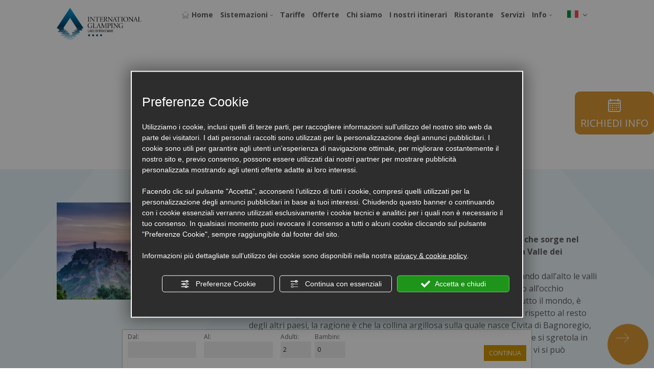

--- FILE ---
content_type: text/html; charset=utf-8
request_url: https://www.campingvillagebracciano.com/it/civita-di-bagnoregio.php
body_size: 71674
content:
<!DOCTYPE html>
<html lang="it" >
<head><script type="text/javascript">window.isAbot = false;</script>
    <meta http-equiv="Content-Type" content="text/html; charset=utf-8" />
    <meta name="author" content="TITANKA! Spa" />
    <meta name="generator" content="TITANKA! CMS"  tpl_id="17" />
		
		<title>Civita di Bagnoregio</title>    <meta name="Description" content="Civita di Bagnoregio, detta “la città che muore”, è un antico borgo che sorge nel cuore della Tuscia Laziale, fa parte del comune di Bagnoregio nella Valle dei" />    
        
    <meta name="facebook-domain-verification" content="st0lk6hi8qyx4rxidc3tp3rg0ib3c2" />    
    <!-- cms head tags -->
    <script type="application/ld+json">{"@context":"https:\/\/schema.org\/","@type":"Article","headline":"Civita di Bagnoregio","image":"https:\/\/admin.abc.sm\/img\/gallery\/upload\/6317\/img_lastminute__1669975445.jpg","datePublished":"2022-12-02T00:00:00+01:00","dateModified":"2022-12-02T11:04:05+01:00","author":{"name":"International Glamping Lago di Bracciano"}}</script><meta property="og:image" content="https://www.campingvillagebracciano.com/inc/scripts/thumb.php?bg=ffffff&w=1200&h=630&img=https://admin.abc.sm/img/gallery/upload/6317/img_lastminute__1669975445.jpg"/><meta property="og:image:width" content="1200"><meta property="og:image:height" content="630"><script type="application/ld+json">{"@context":"https:\/\/schema.org\/","@type":"Article","headline":"Civita di Bagnoregio","image":"https:\/\/admin.abc.sm\/img\/gallery\/upload\/6317\/img_lastminute__1669975445.jpg","datePublished":"2022-12-02T00:00:00+01:00","dateModified":"2022-12-02T11:04:05+01:00","author":{"name":"International Glamping Lago di Bracciano"}}</script><meta property="og:image" content="https://www.campingvillagebracciano.com/inc/scripts/thumb.php?bg=ffffff&w=1200&h=630&img=https://admin.abc.sm/img/gallery/upload/6317/img_lastminute__1669975445.jpg"/><meta property="og:image:width" content="1200"><meta property="og:image:height" content="630"><meta name="application-name" content="International Glamping Lago di Bracciano"><meta property="og:site_name" content="International Glamping Lago di Bracciano"><link href="https://www.google-analytics.com" rel="preconnect" crossorigin /><link href="https://www.googletagmanager.com" rel="dns-prefetch" crossorigin /><link href="https://connect.facebook.net" rel="preconnect" crossorigin /><link href="https://forms.mrpreno.net" rel="dns-prefetch" crossorigin /><link rel="canonical" href="https://www.campingvillagebracciano.com/it/civita-di-bagnoregio.php" /><link  rel="alternate" hreflang="it" href="https://www.campingvillagebracciano.com/it/civita-di-bagnoregio.php"/><script type="application/ld+json">{"@context":"https:\/\/schema.org\/","@type":"Campground","name":"International Glamping Lago di Bracciano","url":"https:\/\/www.campingvillagebracciano.com","telephone":"+39 0699825605","image":"https:\/\/www.campingvillagebracciano.com\/ATImg\/pix_trasp.gif","logo":"https:\/\/www.campingvillagebracciano.com\/ATImg\/dati_generici\/6317_logo.jpg","geo":{"@type":"GeoCoordinates","latitude":0,"longitude":0},"address":{"@type":"PostalAddress","streetAddress":"Via Del Pianoro, 4","addressLocality":"Trevignano Romano","addressRegion":"Rm","postalCode":"00069","addressCountry":"IT"},"priceRange":"$$"}</script>    
    <!-- cms js page params -->
    <script type="text/javascript">var cmsPageParams = {
    "ia": "6317",
    "ih": 3533,
    "ip": "166741",
    "su": false,
    "device_type": "computer",
    "asset_versioning": "1768473285",
    "site_type": "desktop",
    "is_catalog": false,
    "lang": "it",
    "url": "\/it\/civita-di-bagnoregio.php",
    "type": "6",
    "other_languages": {
        "en": "\/en\/"
    },
    "relation_code": "1669982197",
    "css": {
        "libs": [
            "\/site.css?vrnsh=1&v=1768473285",
            "\/site_lib.css?vrnsh=1&v=1768473285"
        ]
    },
    "tracking": {
        "analytics": {
            "type": "gtag",
            "event_name_mode": 2
        }
    },
    "cookieConsentEnabled": true
}</script>
        
    
	  <style type="text/css">
            .cb{ clear:both } /* Common style */  figcaption,figure{display:block;}      .grid {      position: relative;      margin: 0;      padding: 0;      max-width: 1000px;      float: left;      list-style: none;      text-align: center;      -webkit-box-sizing: border-box;      -moz-box-sizing: border-box;      box-sizing: border-box;  }    /* Common style */  .grid figure {      position: relative;           overflow: hidden;      margin: 0;      /*min-width: 320px;      max-width: 480px;      max-height: 360px; */      width: auto;      /*background: #3085a3;*/      text-align: center;      cursor: pointer;      -webkit-box-sizing: border-box;      -moz-box-sizing: border-box;      box-sizing: border-box;  }    .grid figure img {      position: relative;      display: block;      min-height: 100%;      max-width: 100%;      opacity: 0.8;  }    .grid figure figcaption {      padding: 2em;       color: #fff;      text-transform: uppercase;      font-size: 1.25em;      -webkit-backface-visibility: hidden;      backface-visibility: hidden;      -webkit-box-sizing: border-box;      -moz-box-sizing: border-box;      box-sizing: border-box;  }    .grid figure figcaption::before,  .grid figure figcaption::after {      pointer-events: none;  }    .grid figure figcaption,  .grid figure figcaption > a {      position: absolute;      top: 0;      left: 0;      width: 100%;      height: 100%;  }    /* Anchor will cover the whole item by default */  /* For some effects it will show as a button */  .grid figure figcaption > a {      z-index: 1000;      text-indent: 200%;      white-space: nowrap;      font-size: 0;      opacity: 0;  }    .grid figure h2 {      word-spacing: -0.15em;      font-weight: 300;  }    .grid figure h2 span {      font-weight: 800;  }    .grid figure h2,  .grid figure p {      margin: 0;  }    .grid figure p {      letter-spacing: 1px;      font-size: 68.5%;  }                  /*---------------*/  /***** Lily *****/  /*---------------*/    figure.effect-lily img {      max-width: none;      width: -webkit-calc(100% + 50px);      width: calc(100% + 50px);      opacity: 0.7;      -webkit-transition: opacity 0.35s, -webkit-transform 0.35s;      transition: opacity 0.35s, transform 0.35s;      -webkit-transform: translate3d(-40px,0, 0);      transform: translate3d(-40px,0,0);  }    figure.effect-lily figcaption {      text-align: left;  }    figure.effect-lily figcaption > div {      position: absolute;      bottom: 0;      left: 0;      padding: 2em;      width: 100%;      height: 50%;  }    figure.effect-lily h2,  figure.effect-lily p {      -webkit-transform: translate3d(0,40px,0);      transform: translate3d(0,40px,0);  }    figure.effect-lily h2 {      -webkit-transition: -webkit-transform 0.35s;      transition: transform 0.35s;  }    figure.effect-lily p {      color: rgba(255,255,255,0.8);      opacity: 0;      -webkit-transition: opacity 0.2s, -webkit-transform 0.35s;      transition: opacity 0.2s, transform 0.35s;  }    figure.effect-lily:hover img,  figure.effect-lily:hover p {      opacity: 1;  }    figure.effect-lily:hover img,  figure.effect-lily:hover h2,  figure.effect-lily:hover p {      -webkit-transform: translate3d(0,0,0);      transform: translate3d(0,0,0);  }    figure.effect-lily:hover p {      -webkit-transition-delay: 0.05s;      transition-delay: 0.05s;      -webkit-transition-duration: 0.35s;      transition-duration: 0.35s;  }    /*---------------*/  /***** Sadie *****/  /*---------------*/    figure.effect-sadie figcaption::before {      position: absolute;      top: 0;      left: 0;      width: 100%;      height: 100%;      background: -webkit-linear-gradient(top, rgba(72,76,97,0) 0%, rgba(72,76,97,0.8) 75%);      background: linear-gradient(to bottom, rgba(72,76,97,0) 0%, rgba(72,76,97,0.8) 75%);      content: '';      opacity: 0;      -webkit-transform: translate3d(0,50%,0);      transform: translate3d(0,50%,0);  }    figure.effect-sadie h2 {      position: absolute;      top: 50%;      left: 0;      width: 100%;      color: #484c61;      -webkit-transition: -webkit-transform 0.35s, color 0.35s;      transition: transform 0.35s, color 0.35s;      -webkit-transform: translate3d(0,-50%,0);      transform: translate3d(0,-50%,0);  }    figure.effect-sadie figcaption::before,  figure.effect-sadie p {      -webkit-transition: opacity 0.35s, -webkit-transform 0.35s;      transition: opacity 0.35s, transform 0.35s;  }    figure.effect-sadie p {      position: absolute;      bottom: 0;      left: 0;      padding: 2em;      width: 100%;      opacity: 0;      -webkit-transform: translate3d(0,10px,0);      transform: translate3d(0,10px,0);  }    figure.effect-sadie:hover h2 {      color: #fff;      -webkit-transform: translate3d(0,-50%,0) translate3d(0,-40px,0);      transform: translate3d(0,-50%,0) translate3d(0,-40px,0);  }    figure.effect-sadie:hover figcaption::before ,  figure.effect-sadie:hover p {      opacity: 1;      -webkit-transform: translate3d(0,0,0);      transform: translate3d(0,0,0);  }    /*---------------*/  /***** Roxy *****/  /*---------------*/    figure.effect-roxy {      background: -webkit-linear-gradient(45deg, #ff89e9 0%, #05abe0 100%);      background: linear-gradient(45deg, #ff89e9 0%,#05abe0 100%);  }    figure.effect-roxy img {      max-width: none;      width: -webkit-calc(100% + 60px);      width: calc(100% + 60px);      -webkit-transition: opacity 0.35s, -webkit-transform 0.35s;      transition: opacity 0.35s, transform 0.35s;      -webkit-transform: translate3d(-50px,0,0);      transform: translate3d(-50px,0,0);  }    figure.effect-roxy figcaption::before {      position: absolute;      top: 30px;      right: 30px;      bottom: 30px;      left: 30px;      border: 1px solid #fff;      content: '';      opacity: 0;      -webkit-transition: opacity 0.35s, -webkit-transform 0.35s;      transition: opacity 0.35s, transform 0.35s;      -webkit-transform: translate3d(-20px,0,0);      transform: translate3d(-20px,0,0);  }    figure.effect-roxy figcaption {      padding: 3em;      text-align: left;  }    figure.effect-roxy h2 {      padding: 30% 0 10px 0;  }    figure.effect-roxy p {      opacity: 0;      -webkit-transition: opacity 0.35s, -webkit-transform 0.35s;      transition: opacity 0.35s, transform 0.35s;      -webkit-transform: translate3d(-10px,0,0);      transform: translate3d(-10px,0,0);  }    figure.effect-roxy:hover img {      opacity: 0.7;      -webkit-transform: translate3d(0,0,0);      transform: translate3d(0,0,0);  }    figure.effect-roxy:hover figcaption::before,  figure.effect-roxy:hover p {      opacity: 1;      -webkit-transform: translate3d(0,0,0);      transform: translate3d(0,0,0);  }    /*---------------*/  /***** Bubba *****/  /*---------------*/    figure.effect-bubba {      background: #9e5406;  }    figure.effect-bubba img {      opacity: 0.7;      -webkit-transition: opacity 0.35s;      transition: opacity 0.35s;  }    figure.effect-bubba:hover img {      opacity: 0.4;  }    figure.effect-bubba figcaption::before,  figure.effect-bubba figcaption::after {      position: absolute;      top: 30px;      right: 30px;      bottom: 30px;      left: 30px;      content: '';      opacity: 0;      -webkit-transition: opacity 0.35s, -webkit-transform 0.35s;      transition: opacity 0.35s, transform 0.35s;  }    figure.effect-bubba figcaption::before {      border-top: 1px solid #fff;      border-bottom: 1px solid #fff;      -webkit-transform: scale(0,1);      transform: scale(0,1);  }    figure.effect-bubba figcaption::after {      border-right: 1px solid #fff;      border-left: 1px solid #fff;      -webkit-transform: scale(1,0);      transform: scale(1,0);  }    figure.effect-bubba h2 {      padding-top: 30%;      -webkit-transition: -webkit-transform 0.35s;      transition: transform 0.35s;      -webkit-transform: translate3d(0,-20px,0);      transform: translate3d(0,-20px,0);  }    figure.effect-bubba p {      padding: 20px 2.5em;      opacity: 0;      -webkit-transition: opacity 0.35s, -webkit-transform 0.35s;      transition: opacity 0.35s, transform 0.35s;      -webkit-transform: translate3d(0,20px,0);      transform: translate3d(0,20px,0);  }    figure.effect-bubba:hover figcaption::before,  figure.effect-bubba:hover figcaption::after {      opacity: 1;      -webkit-transform: scale(1);      transform: scale(1);  }    figure.effect-bubba:hover h2,  figure.effect-bubba:hover p {      opacity: 1;      -webkit-transform: translate3d(0,0,0);      transform: translate3d(0,0,0);  }    /*---------------*/  /***** Romeo *****/  /*---------------*/    figure.effect-romeo {      -webkit-perspective: 1000px;      perspective: 1000px;  }    figure.effect-romeo img {      -webkit-transition: opacity 0.35s, -webkit-transform 0.35s;      transition: opacity 0.35s, transform 0.35s;      -webkit-transform: translate3d(0,0,300px);      transform: translate3d(0,0,300px);  }    figure.effect-romeo:hover img {      opacity: 0.6;      -webkit-transform: translate3d(0,0,0);      transform: translate3d(0,0,0);  }    figure.effect-romeo figcaption::before,  figure.effect-romeo figcaption::after {      position: absolute;      top: 50%;      left: 50%;      width: 80%;      height: 1px;      background: #fff;      content: '';      -webkit-transition: opacity 0.35s, -webkit-transform 0.35s;      transition: opacity 0.35s, transform 0.35s;      -webkit-transform: translate3d(-50%,-50%,0);      transform: translate3d(-50%,-50%,0);  }    figure.effect-romeo:hover figcaption::before {      opacity: 0.5;      -webkit-transform: translate3d(-50%,-50%,0) rotate(45deg);      transform: translate3d(-50%,-50%,0) rotate(45deg);  }    figure.effect-romeo:hover figcaption::after {      opacity: 0.5;      -webkit-transform: translate3d(-50%,-50%,0) rotate(-45deg);      transform: translate3d(-50%,-50%,0) rotate(-45deg);  }    figure.effect-romeo h2,  figure.effect-romeo p {      position: absolute;      top: 50%;      left: 0;      width: 100%;      -webkit-transition: -webkit-transform 0.35s;      transition: transform 0.35s;  }    figure.effect-romeo h2 {      -webkit-transform: translate3d(0,-50%,0) translate3d(0,-150%,0);      transform: translate3d(0,-50%,0) translate3d(0,-150%,0);  }    figure.effect-romeo p {      padding: 0.25em 2em;      -webkit-transform: translate3d(0,-50%,0) translate3d(0,150%,0);      transform: translate3d(0,-50%,0) translate3d(0,150%,0);  }    figure.effect-romeo:hover h2 {      -webkit-transform: translate3d(0,-50%,0) translate3d(0,-100%,0);      transform: translate3d(0,-50%,0) translate3d(0,-100%,0);  }    figure.effect-romeo:hover p {      -webkit-transform: translate3d(0,-50%,0) translate3d(0,100%,0);      transform: translate3d(0,-50%,0) translate3d(0,100%,0);  }    /*---------------*/  /***** Layla *****/  /*---------------*/    figure.effect-layla {      /*background: #18a367;*/  }    figure.effect-layla img {      height: auto;  }    figure.effect-layla figcaption {      /*padding: 3em; */  }    figure.effect-layla figcaption::before,  figure.effect-layla figcaption::after {      position: absolute;      content: '';      opacity: 0;  }    figure.effect-layla figcaption::before {      top: 50px;      right: 30px;      bottom: 50px;      left: 30px;      border-top: 1px solid #fff;      border-bottom: 1px solid #fff;      -webkit-transform: scale(0,1);      transform: scale(0,1);      -webkit-transform-origin: 0 0;      transform-origin: 0 0;  }    figure.effect-layla figcaption::after {      top: 30px;      right: 50px;      bottom: 30px;      left: 50px;      border-right: 1px solid #fff;      border-left: 1px solid #fff;      -webkit-transform: scale(1,0);      transform: scale(1,0);      -webkit-transform-origin: 100% 0;      transform-origin: 100% 0;  }    figure.effect-layla h2 {      padding-top: 26%;      -webkit-transition: -webkit-transform 0.35s;      transition: transform 0.35s;  }    figure.effect-layla p {      padding: 0.5em 2em;      text-transform: none;      opacity: 0;      -webkit-transform: translate3d(0,-10px,0);      transform: translate3d(0,-10px,0);  }    figure.effect-layla img,  figure.effect-layla h2 {      -webkit-transform: translate3d(0,-30px,0);      transform: translate3d(0,-30px,0);  }    figure.effect-layla img,  figure.effect-layla figcaption::before,  figure.effect-layla figcaption::after,  figure.effect-layla p {      -webkit-transition: opacity 0.35s, -webkit-transform 0.35s;      transition: opacity 0.35s, transform 0.35s;  }    figure.effect-layla:hover img {      opacity: 0.7;      -webkit-transform: translate3d(0,0,0);      transform: translate3d(0,0,0);  }    figure.effect-layla:hover figcaption::before,  figure.effect-layla:hover figcaption::after {      opacity: 1;      -webkit-transform: scale(1);      transform: scale(1);  }    figure.effect-layla:hover h2,  figure.effect-layla:hover p {      opacity: 1;      -webkit-transform: translate3d(0,0,0);      transform: translate3d(0,0,0);  }    figure.effect-layla:hover figcaption::after,  figure.effect-layla:hover h2,  figure.effect-layla:hover p,  figure.effect-layla:hover img {      -webkit-transition-delay: 0.15s;      transition-delay: 0.15s;  }    /*---------------*/  /***** Honey *****/  /*---------------*/    figure.effect-honey {      /*background: #4a3753; */  }    figure.effect-honey img {      opacity: 0.9;      -webkit-transition: opacity 0.35s;      transition: opacity 0.35s;  }    figure.effect-honey:hover img {      opacity: 0.5;  }    figure.effect-honey figcaption::before {      position: absolute;      bottom: 0;      left: 0;      width: 100%;      height: 10px;      background: #fff;      content: '';      -webkit-transform: translate3d(0,10px,0);      transform: translate3d(0,10px,0);  }    figure.effect-honey h2 {      position: absolute;      bottom: 0;      left: 0;      padding: 1em 1.5em;      width: 100%;      text-align: left;      -webkit-transform: translate3d(0,-30px,0);      transform: translate3d(0,-30px,0);  }    figure.effect-honey h2 i {      font-style: normal;      opacity: 0;      -webkit-transition: opacity 0.35s, -webkit-transform 0.35s;      transition: opacity 0.35s, transform 0.35s;      -webkit-transform: translate3d(0,-30px,0);      transform: translate3d(0,-30px,0);  }    figure.effect-honey figcaption::before,  figure.effect-honey h2 {      -webkit-transition: -webkit-transform 0.35s;      transition: transform 0.35s;  }    figure.effect-honey:hover figcaption::before,  figure.effect-honey:hover h2,  figure.effect-honey:hover h2 i {      opacity: 1;      -webkit-transform: translate3d(0,0,0);      transform: translate3d(0,0,0);  }    /*---------------*/  /***** Oscar *****/  /*---------------*/    figure.effect-oscar {      background: -webkit-linear-gradient(45deg, #22682a 0%, #9b4a1b 40%, #3a342a 100%);      background: linear-gradient(45deg, #22682a 0%,#9b4a1b 40%,#3a342a 100%);  }    figure.effect-oscar img {      opacity: 0.9;      -webkit-transition: opacity 0.35s;      transition: opacity 0.35s;  }    figure.effect-oscar figcaption {      padding: 3em;      background-color: rgba(58,52,42,0.7);      -webkit-transition: background-color 0.35s;      transition: background-color 0.35s;  }    figure.effect-oscar figcaption::before {      position: absolute;      top: 30px;      right: 30px;      bottom: 30px;      left: 30px;      border: 1px solid #fff;      content: '';  }    figure.effect-oscar h2 {      margin: 20% 0 10px 0;      -webkit-transition: -webkit-transform 0.35s;      transition: transform 0.35s;      -webkit-transform: translate3d(0,100%,0);      transform: translate3d(0,100%,0);  }    figure.effect-oscar figcaption::before,  figure.effect-oscar p {      opacity: 0;      -webkit-transition: opacity 0.35s, -webkit-transform 0.35s;      transition: opacity 0.35s, transform 0.35s;      -webkit-transform: scale(0);      transform: scale(0);  }    figure.effect-oscar:hover h2 {      -webkit-transform: translate3d(0,0,0);      transform: translate3d(0,0,0);  }    figure.effect-oscar:hover figcaption::before,  figure.effect-oscar:hover p {      opacity: 1;      -webkit-transform: scale(1);      transform: scale(1);  }    figure.effect-oscar:hover figcaption {      background-color: rgba(58,52,42,0);  }    figure.effect-oscar:hover img {      opacity: 0.4;  }    /*---------------*/  /***** Marley *****/  /*---------------*/    figure.effect-marley figcaption {      text-align: right;  }    figure.effect-marley h2,  figure.effect-marley p {      position: absolute;      right: 30px;      left: 30px;      padding: 10px 0;  }      figure.effect-marley p {      bottom: 30px;      line-height: 1.5;      -webkit-transform: translate3d(0,100%,0);      transform: translate3d(0,100%,0);  }    figure.effect-marley h2 {      top: 30px;      -webkit-transition: -webkit-transform 0.35s;      transition: transform 0.35s;      -webkit-transform: translate3d(0,20px,0);      transform: translate3d(0,20px,0);  }    figure.effect-marley:hover h2 {      -webkit-transform: translate3d(0,0,0);      transform: translate3d(0,0,0);  }    figure.effect-marley h2::after {      position: absolute;      top: 100%;      left: 0;      width: 100%;      height: 4px;      background: #fff;      content: '';      -webkit-transform: translate3d(0,40px,0);      transform: translate3d(0,40px,0);  }    figure.effect-marley h2::after,  figure.effect-marley p {      opacity: 0;      -webkit-transition: opacity 0.35s, -webkit-transform 0.35s;      transition: opacity 0.35s, transform 0.35s;  }    figure.effect-marley:hover h2::after,  figure.effect-marley:hover p {      opacity: 1;      -webkit-transform: translate3d(0,0,0);      transform: translate3d(0,0,0);  }    /*---------------*/  /***** Ruby *****/  /*---------------*/    figure.effect-ruby {      /*background-color: #17819c;*/  }    figure.effect-ruby img {      opacity: 0.7;      -webkit-transition: opacity 0.35s, -webkit-transform 0.35s;      transition: opacity 0.35s, transform 0.35s;      -webkit-transform: scale(1.15);      transform: scale(1.15);  }    figure.effect-ruby:hover img {      opacity: 0.5;      -webkit-transform: scale(1);      transform: scale(1);  }    figure.effect-ruby h2 {      margin-top: 20%;      -webkit-transition: -webkit-transform 0.35s;      transition: transform 0.35s;      -webkit-transform: translate3d(0,20px,0);      transform: translate3d(0,20px,0);  }    figure.effect-ruby p {      margin: 1em 0 0;      padding: 3em;      border: 1px solid #fff;      opacity: 0;      -webkit-transition: opacity 0.35s, -webkit-transform 0.35s;      transition: opacity 0.35s, transform 0.35s;      -webkit-transform: translate3d(0,20px,0) scale(1.1);      transform: translate3d(0,20px,0) scale(1.1);  }     figure.effect-ruby:hover h2 {      -webkit-transform: translate3d(0,0,0);      transform: translate3d(0,0,0);  }    figure.effect-ruby:hover p {      opacity: 1;      -webkit-transform: translate3d(0,0,0) scale(1);      transform: translate3d(0,0,0) scale(1);  }    /*---------------*/  /***** Milo *****/  /*---------------*/    figure.effect-milo {      background: #2e5d5a;  }    figure.effect-milo img {      max-width: none;      width: -webkit-calc(100% + 60px);      width: calc(100% + 60px);      opacity: 1;      -webkit-transition: opacity 0.35s, -webkit-transform 0.35s;      transition: opacity 0.35s, transform 0.35s;      -webkit-transform: translate3d(-30px,0,0) scale(1.12);      transform: translate3d(-30px,0,0) scale(1.12);      -webkit-backface-visibility: hidden;      backface-visibility: hidden;  }    figure.effect-milo:hover img {      opacity: 0.5;      -webkit-transform: translate3d(0,0,0) scale(1);      transform: translate3d(0,0,0) scale(1);  }    figure.effect-milo h2 {      position: absolute;      right: 0;      bottom: 0;      padding: 1em 1.2em;  }    figure.effect-milo p {      padding: 0 10px 0 0;      width: 50%;      border-right: 1px solid #fff;      text-align: right;      opacity: 0;      -webkit-transition: opacity 0.35s, -webkit-transform 0.35s;      transition: opacity 0.35s, transform 0.35s;      -webkit-transform: translate3d(-40px,0,0);      transform: translate3d(-40px,0,0);  }    figure.effect-milo:hover p {      opacity: 1;      -webkit-transform: translate3d(0,0,0);      transform: translate3d(0,0,0);  }    /*---------------*/  /***** Dexter *****/  /*---------------*/    figure.effect-dexter {      background: -webkit-linear-gradient(top, rgba(37,141,200,1) 0%, rgba(104,60,19,1) 100%);      background: linear-gradient(to bottom, rgba(37,141,200,1) 0%,rgba(104,60,19,1) 100%);   }    figure.effect-dexter img {      -webkit-transition: opacity 0.35s;      transition: opacity 0.35s;  }    figure.effect-dexter:hover img {      opacity: 0.4;  }    figure.effect-dexter figcaption::after {      position: absolute;      right: 30px;      bottom: 30px;      left: 30px;      height: -webkit-calc(50% - 30px);      height: calc(50% - 30px);      border: 7px solid #fff;      content: '';      -webkit-transition: -webkit-transform 0.35s;      transition: transform 0.35s;      -webkit-transform: translate3d(0,-100%,0);      transform: translate3d(0,-100%,0);  }    figure.effect-dexter:hover figcaption::after {      -webkit-transform: translate3d(0,0,0);      transform: translate3d(0,0,0);  }    figure.effect-dexter figcaption {      padding: 3em;      text-align: left;  }    figure.effect-dexter p {      position: absolute;      right: 60px;      bottom: 60px;      left: 60px;      opacity: 0;      -webkit-transition: opacity 0.35s, -webkit-transform 0.35s;      transition: opacity 0.35s, transform 0.35s;      -webkit-transform: translate3d(0,-100px,0);      transform: translate3d(0,-100px,0);  }    figure.effect-dexter:hover p {      opacity: 1;      -webkit-transform: translate3d(0,0,0);      transform: translate3d(0,0,0);  }    /*---------------*/  /***** Sarah *****/  /*---------------*/    figure.effect-sarah {      background: #42b078;  }    figure.effect-sarah img {      max-width: none;      width: -webkit-calc(100% + 20px);      width: calc(100% + 20px);      -webkit-transition: opacity 0.35s, -webkit-transform 0.35s;      transition: opacity 0.35s, transform 0.35s;      -webkit-transform: translate3d(-10px,0,0);      transform: translate3d(-10px,0,0);      -webkit-backface-visibility: hidden;      backface-visibility: hidden;  }    figure.effect-sarah:hover img {      opacity: 0.4;      -webkit-transform: translate3d(0,0,0);      transform: translate3d(0,0,0);  }    figure.effect-sarah figcaption {      text-align: left;  }    figure.effect-sarah h2 {      position: relative;      overflow: hidden;      padding: 0.5em 0;  }    figure.effect-sarah h2::after {      position: absolute;      bottom: 0;      left: 0;      width: 100%;      height: 3px;      background: #fff;      content: '';      -webkit-transition: -webkit-transform 0.35s;      transition: transform 0.35s;      -webkit-transform: translate3d(-100%,0,0);      transform: translate3d(-100%,0,0);  }    figure.effect-sarah:hover h2::after {      -webkit-transform: translate3d(0,0,0);      transform: translate3d(0,0,0);  }    figure.effect-sarah p {      padding: 1em 0;      opacity: 0;      -webkit-transition: opacity 0.35s, -webkit-transform 0.35s;      transition: opacity 0.35s, transform 0.35s;      -webkit-transform: translate3d(100%,0,0);      transform: translate3d(100%,0,0);  }    figure.effect-sarah:hover p {      opacity: 1;      -webkit-transform: translate3d(0,0,0);      transform: translate3d(0,0,0);  }    /*---------------*/  /***** Zoe *****/  /*---------------*/    figure.effect-zoe figcaption {      top: auto;      bottom: 0;      padding: 1em;      height: 3.75em;      background: #fff;      color: #3c4a50;      -webkit-transition: -webkit-transform 0.35s;      transition: transform 0.35s;      -webkit-transform: translate3d(0,100%,0);      transform: translate3d(0,100%,0);  }    figure.effect-zoe h2 {      float: left;  }    figure.effect-zoe p.icon-links a {      float: right;      color: #3c4a50;      font-size: 1.4em;  }    figure.effect-zoe:hover p.icon-links a:hover,  figure.effect-zoe:hover p.icon-links a:focus {      color: #252d31;  }    figure.effect-zoe p.description {      position: absolute;      bottom: 8em;      padding: 2em;      color: #fff;      text-transform: none;      font-size: 90%;      opacity: 0;      -webkit-transition: opacity 0.35s;      transition: opacity 0.35s;      -webkit-backface-visibility: hidden; /* Fix for Chrome 37.0.2062.120 (Mac) */  }    figure.effect-zoe h2,  figure.effect-zoe p.icon-links a {      -webkit-transition: -webkit-transform 0.35s;      transition: transform 0.35s;      -webkit-transform: translate3d(0,200%,0);      transform: translate3d(0,200%,0);  }    figure.effect-zoe p.icon-links a span::before {      display: inline-block;      padding: 8px 10px;      font-family: 'feathericons';      speak: none;      -webkit-font-smoothing: antialiased;      -moz-osx-font-smoothing: grayscale;  }    .icon-eye::before {      content: '\e000';  }    .icon-paper-clip::before {      content: '\e001';  }    .icon-heart::before {      content: '\e024';  }    figure.effect-zoe h2 {      display: inline-block;  }    figure.effect-zoe:hover p.description {      opacity: 1;  }    figure.effect-zoe:hover figcaption,  figure.effect-zoe:hover h2,  figure.effect-zoe:hover p.icon-links a {      -webkit-transform: translate3d(0,0,0);      transform: translate3d(0,0,0);  }    figure.effect-zoe:hover h2 {      -webkit-transition-delay: 0.05s;      transition-delay: 0.05s;  }    figure.effect-zoe:hover p.icon-links a:nth-child(3) {      -webkit-transition-delay: 0.1s;      transition-delay: 0.1s;  }    figure.effect-zoe:hover p.icon-links a:nth-child(2) {      -webkit-transition-delay: 0.15s;      transition-delay: 0.15s;  }    figure.effect-zoe:hover p.icon-links a:first-child {      -webkit-transition-delay: 0.2s;      transition-delay: 0.2s;  }    /*---------------*/  /***** Chico *****/  /*---------------*/    figure.effect-chico img {      -webkit-transition: opacity 0.35s, -webkit-transform 0.35s;      transition: opacity 0.35s, transform 0.35s;      -webkit-transform: scale(1.12);      transform: scale(1.12);  }    figure.effect-chico:hover img {      opacity: 0.5;      -webkit-transform: scale(1);      transform: scale(1);  }    figure.effect-chico figcaption {      padding: 3em;  }    figure.effect-chico figcaption::before {      position: absolute;      top: 30px;      right: 30px;      bottom: 30px;      left: 30px;      border: 1px solid #fff;      content: '';      -webkit-transform: scale(1.1);      transform: scale(1.1);  }    figure.effect-chico figcaption::before,  figure.effect-chico p {      opacity: 0;      -webkit-transition: opacity 0.35s, -webkit-transform 0.35s;      transition: opacity 0.35s, transform 0.35s;  }    figure.effect-chico h2 {      padding: 20% 0 20px 0;  }    figure.effect-chico p {      margin: 0 auto;      max-width: 200px;      -webkit-transform: scale(1.5);      transform: scale(1.5);  }    figure.effect-chico:hover figcaption::before,  figure.effect-chico:hover p {      opacity: 1;      -webkit-transform: scale(1);      transform: scale(1);  }      /*---------------*/  /***** Julia *****/  /*---------------*/    figure.effect-julia {      background: #2f3238;  }    figure.effect-julia img {      max-width: none;      height: 400px;      -webkit-transition: opacity 1s, -webkit-transform 1s;      transition: opacity 1s, transform 1s;      -webkit-backface-visibility: hidden;      backface-visibility: hidden;  }    figure.effect-julia figcaption {      text-align: left;  }    figure.effect-julia h2 {      position: relative;      padding: 0.5em 0;  }    figure.effect-julia p {      display: inline-block;      margin: 0 0 0.25em;      padding: 0.4em 1em;      background: rgba(255,255,255,0.9);      color: #2f3238;      text-transform: none;      font-weight: 500;      font-size: 75%;      -webkit-transition: opacity 0.35s, -webkit-transform 0.35s;      transition: opacity 0.35s, transform 0.35s;      -webkit-transform: translate3d(-360px,0,0);      transform: translate3d(-360px,0,0);  }    figure.effect-julia p:first-child {      -webkit-transition-delay: 0.15s;      transition-delay: 0.15s;  }    figure.effect-julia p:nth-of-type(2) {      -webkit-transition-delay: 0.1s;      transition-delay: 0.1s;  }    figure.effect-julia p:nth-of-type(3) {      -webkit-transition-delay: 0.05s;      transition-delay: 0.05s;  }    figure.effect-julia:hover p:first-child {      -webkit-transition-delay: 0s;      transition-delay: 0s;  }    figure.effect-julia:hover p:nth-of-type(2) {      -webkit-transition-delay: 0.05s;      transition-delay: 0.05s;  }    figure.effect-julia:hover p:nth-of-type(3) {      -webkit-transition-delay: 0.1s;      transition-delay: 0.1s;  }    figure.effect-julia:hover img {      opacity: 0.4;      -webkit-transform: scale3d(1.1,1.1,1);      transform: scale3d(1.1,1.1,1);  }    figure.effect-julia:hover p {      opacity: 1;      -webkit-transform: translate3d(0,0,0);      transform: translate3d(0,0,0);  }    /*-----------------*/  /***** Goliath *****/  /*-----------------*/    figure.effect-goliath {      background: #df4e4e;  }    figure.effect-goliath img,  figure.effect-goliath h2 {      -webkit-transition: -webkit-transform 0.35s;      transition: transform 0.35s;  }    figure.effect-goliath img {      -webkit-backface-visibility: hidden;      backface-visibility: hidden;  }    figure.effect-goliath h2,  figure.effect-goliath p {      position: absolute;      bottom: 0;      left: 0;      padding: 30px;  }    figure.effect-goliath p {      text-transform: none;      font-size: 90%;      opacity: 0;      -webkit-transition: opacity 0.35s, -webkit-transform 0.35s;      transition: opacity 0.35s, transform 0.35s;      -webkit-transform: translate3d(0,50px,0);      transform: translate3d(0,50px,0);  }    figure.effect-goliath:hover img {      -webkit-transform: translate3d(0,-80px,0);      transform: translate3d(0,-80px,0);  }    figure.effect-goliath:hover h2 {      -webkit-transform: translate3d(0,-100px,0);      transform: translate3d(0,-100px,0);  }    figure.effect-goliath:hover p {      opacity: 1;      -webkit-transform: translate3d(0,0,0);      transform: translate3d(0,0,0);  }    /*-----------------*/  /***** Hera *****/  /*-----------------*/    figure.effect-hera {      background: #303fa9;  }    figure.effect-hera h2 {      font-size: 158.75%;  }    figure.effect-hera h2,  figure.effect-hera p {      position: absolute;      top: 50%;      left: 50%;      -webkit-transition: opacity 0.35s, -webkit-transform 0.35s;      transition: opacity 0.35s, transform 0.35s;      -webkit-transform: translate3d(-50%,-50%,0);      transform: translate3d(-50%,-50%,0);      -webkit-transform-origin: 50%;      transform-origin: 50%;  }    figure.effect-hera figcaption::before {      position: absolute;      top: 50%;      left: 50%;      width: 200px;      height: 200px;      border: 2px solid #fff;      content: '';      opacity: 0;      -webkit-transition: opacity 0.35s, -webkit-transform 0.35s;      transition: opacity 0.35s, transform 0.35s;      -webkit-transform: translate3d(-50%,-50%,0) rotate3d(0,0,1,-45deg) scale3d(0,0,1);      transform: translate3d(-50%,-50%,0) rotate3d(0,0,1,-45deg) scale3d(0,0,1);      -webkit-transform-origin: 50%;      transform-origin: 50%;  }    figure.effect-hera p {      width: 100px;      text-transform: none;      font-size: 121%;      line-height: 2;  }    figure.effect-hera p a {      color: #fff;  }    figure.effect-hera p a:hover,  figure.effect-hera p a:focus {      opacity: 0.6;  }    figure.effect-hera p a i {      opacity: 0;      -webkit-transition: opacity 0.35s, -webkit-transform 0.35s;      transition: opacity 0.35s, transform 0.35s;  }    figure.effect-hera p a:first-child i {      -webkit-transform: translate3d(-60px,-60px,0);      transform: translate3d(-60px,-60px,0);  }    figure.effect-hera p a:nth-child(2) i {      -webkit-transform: translate3d(60px,-60px,0);      transform: translate3d(60px,-60px,0);  }    figure.effect-hera p a:nth-child(3) i {      -webkit-transform: translate3d(-60px,60px,0);      transform: translate3d(-60px,60px,0);  }    figure.effect-hera p a:nth-child(4) i {      -webkit-transform: translate3d(60px,60px,0);      transform: translate3d(60px,60px,0);  }    figure.effect-hera:hover figcaption::before {      opacity: 1;      -webkit-transform: translate3d(-50%,-50%,0) rotate3d(0,0,1,-45deg) scale3d(1,1,1);      transform: translate3d(-50%,-50%,0) rotate3d(0,0,1,-45deg) scale3d(1,1,1);  }    figure.effect-hera:hover h2 {      opacity: 0;      -webkit-transform: translate3d(-50%,-50%,0) scale3d(0.8,0.8,1);      transform: translate3d(-50%,-50%,0) scale3d(0.8,0.8,1);  }    figure.effect-hera:hover p i:empty {      -webkit-transform: translate3d(0,0,0);      transform: translate3d(0,0,0); /* just because it's stronger than nth-child */      opacity: 1;  }    /*-----------------*/  /***** Winston *****/  /*-----------------*/    figure.effect-winston {      background: #162633;      text-align: left;  }    figure.effect-winston img {      -webkit-transition: opacity 0.45s;      transition: opacity 0.45s;      -webkit-backface-visibility: hidden;      backface-visibility: hidden;  }    figure.effect-winston figcaption::before {      position: absolute;      top: 0;      left: 0;      width: 100%;      height: 100%;      background: url(https://admin.abc.sm/cms/library/css_effects/tympanus.net/img/triangle.svg) no-repeat center center;      background-size: 100% 100%;      content: '';      -webkit-transition: opacity 0.45s, -webkit-transform 0.45s;      transition: opacity 0.45s, transform 0.45s;      -webkit-transform: rotate3d(0,0,1,45deg);      transform: rotate3d(0,0,1,45deg);      -webkit-transform-origin: 0 100%;      transform-origin: 0 100%;  }    figure.effect-winston h2 {      -webkit-transition: -webkit-transform 0.35s;      transition: transform 0.35s;      -webkit-transform: translate3d(0,20px,0);      transform: translate3d(0,20px,0);  }    figure.effect-winston p {      position: absolute;      right: 0;      bottom: 0;      padding: 0 1.5em 7% 0;  }    figure.effect-winston a {      margin: 0 10px;      color: #5d504f;      font-size: 170%;  }    figure.effect-winston a:hover,  figure.effect-winston a:focus {      color: #cc6055;  }    figure.effect-winston p a i {      opacity: 0;      -webkit-transition: opacity 0.35s, -webkit-transform 0.35s;      transition: opacity 0.35s, transform 0.35s;      -webkit-transform: translate3d(0,50px,0);      transform: translate3d(0,50px,0);  }    figure.effect-winston:hover img {      opacity: 0.6;  }    figure.effect-winston:hover h2 {      -webkit-transform: translate3d(0,0,0);      transform: translate3d(0,0,0);  }    figure.effect-winston:hover figcaption::before {      opacity: 0.7;      -webkit-transform: rotate3d(0,0,1,20deg);      transform: rotate3d(0,0,1,20deg);  }    figure.effect-winston:hover p i {      opacity: 1;      -webkit-transform: translate3d(0,0,0);      transform: translate3d(0,0,0);  }    figure.effect-winston:hover p a:nth-child(3) i {      -webkit-transition-delay: 0.05s;      transition-delay: 0.05s;  }    figure.effect-winston:hover p a:nth-child(2) i {      -webkit-transition-delay: 0.1s;      transition-delay: 0.1s;  }    figure.effect-winston:hover p a:first-child i {      -webkit-transition-delay: 0.15s;      transition-delay: 0.15s;  }    /*-----------------*/  /***** Selena *****/  /*-----------------*/    figure.effect-selena {      background: #fff;  }    figure.effect-selena img {      opacity: 0.95;      -webkit-transition: -webkit-transform 0.35s;      transition: transform 0.35s;      -webkit-transform-origin: 50% 50%;      transform-origin: 50% 50%;  }    figure.effect-selena:hover img {      -webkit-transform: scale3d(0.95,0.95,1);      transform: scale3d(0.95,0.95,1);  }    figure.effect-selena h2 {      -webkit-transition: -webkit-transform 0.35s;      transition: transform 0.35s;      -webkit-transform: translate3d(0,20px,0);      transform: translate3d(0,20px,0);  }    figure.effect-selena p {      opacity: 0;      -webkit-transition: opacity 0.35s, -webkit-transform 0.35s;      transition: opacity 0.35s, transform 0.35s;      -webkit-transform: perspective(1000px) rotate3d(1,0,0,90deg);      transform: perspective(1000px) rotate3d(1,0,0,90deg);      -webkit-transform-origin: 50% 0%;      transform-origin: 50% 0%;  }    figure.effect-selena:hover h2 {      -webkit-transform: translate3d(0,0,0);      transform: translate3d(0,0,0);  }    figure.effect-selena:hover p {      opacity: 1;      -webkit-transform: perspective(1000px) rotate3d(1,0,0,0);      transform: perspective(1000px) rotate3d(1,0,0,0);  }    /*-----------------*/  /***** Terry *****/  /*-----------------*/    figure.effect-terry {      background: #34495e;  }    figure.effect-terry figcaption {      padding: 1em;  }    figure.effect-terry figcaption::before,  figure.effect-terry figcaption::after {      position: absolute;      width: 200%;      height: 200%;      border-style: solid;      border-color: #101010;      content: '';      -webkit-transition: -webkit-transform 0.35s;      transition: transform 0.35s;  }    figure.effect-terry figcaption::before {      right: 0;      bottom: 0;      border-width: 0 70px 60px 0;      -webkit-transform: translate3d(70px,60px,0);      transform: translate3d(70px,60px,0);  }    figure.effect-terry figcaption::after {      top: 0;      left: 0;      border-width: 15px 0 0 15px;      -webkit-transform: translate3d(-15px,-15px,0);      transform: translate3d(-15px,-15px,0);  }    figure.effect-terry img,  figure.effect-terry p a {      -webkit-transition: opacity 0.35s, -webkit-transform 0.35s;      transition: opacity 0.35s, transform 0.35s;  }    figure.effect-terry img {      opacity: 0.85;  }    figure.effect-terry h2 {      position: absolute;      bottom: 0;      left: 0;      padding: 0.4em 10px;      width: 50%;      -webkit-transition: -webkit-transform 0.35s;      transition: transform 0.35s;      -webkit-transform: translate3d(100%,0,0);      transform: translate3d(100%,0,0);  }    @media screen and (max-width: 920px) {      figure.effect-terry h2 {          padding: 0.75em 10px;          font-size: 120%;      }  }    figure.effect-terry p {      float: right;      clear: both;      text-align: left;      text-transform: none;      font-size: 111%;  }    figure.effect-terry p a {      display: block;      margin-bottom: 1em;      color: #fff;      opacity: 0;      -webkit-transform: translate3d(90px,0,0);      transform: translate3d(90px,0,0);  }    figure.effect-terry p a:hover,  figure.effect-terry p a:focus {      color: #f3cf3f;  }    figure.effect-terry:hover figcaption::before,  figure.effect-terry:hover figcaption::after {      -webkit-transform: translate3d(0,0,0);      transform: translate3d(0,0,0);  }    figure.effect-terry:hover img {      opacity: 0.6;    }    figure.effect-terry:hover h2,  figure.effect-terry:hover p a {      -webkit-transform: translate3d(0,0,0);      transform: translate3d(0,0,0);  }    figure.effect-terry:hover p a {      opacity: 1;  }    figure.effect-terry:hover p a:first-child {      -webkit-transition-delay: 0.025s;      transition-delay: 0.025s;  }    figure.effect-terry:hover p a:nth-child(2) {      -webkit-transition-delay: 0.05s;      transition-delay: 0.05s;  }    figure.effect-terry:hover p a:nth-child(3) {      -webkit-transition-delay: 0.075s;      transition-delay: 0.075s;  }    figure.effect-terry:hover p a:nth-child(4) {      -webkit-transition-delay: 0.1s;      transition-delay: 0.1s;  }    /*-----------------*/  /***** Phoebe *****/  /*-----------------*/    figure.effect-phoebe {      background: #675983;  }    figure.effect-phoebe img {      opacity: 0.85;      -webkit-transition: opacity 0.35s;      transition: opacity 0.35s;  }    figure.effect-phoebe:hover img {      opacity: 0.6;  }    figure.effect-phoebe figcaption::before {      position: absolute;      top: 0;      left: 0;      width: 100%;      height: 100%;      background: url(https://admin.abc.sm/cms/library/css_effects/tympanus.net/img/triangle2.svg) no-repeat center center;      background-size: 100% 100%;      content: '';      -webkit-transition: opacity 0.35s, -webkit-transform 0.35s;      transition: opacity 0.35s, transform 0.35s;      -webkit-transform: scale3d(5,2.5,1);      transform: scale3d(5,2.5,1);      -webkit-transform-origin: 50% 50%;      transform-origin: 50% 50%;  }    figure.effect-phoebe:hover figcaption::before {      opacity: 0.6;      -webkit-transform: scale3d(1,1,1);      transform: scale3d(1,1,1);  }    figure.effect-phoebe h2 {      margin-top: 1em;      -webkit-transition: transform 0.35s;      transition: transform 0.35s;      -webkit-transform: translate3d(0,40px,0);      transform: translate3d(0,40px,0);  }    figure.effect-phoebe:hover h2 {      -webkit-transform: translate3d(0,0,0);      transform: translate3d(0,0,0);  }    figure.effect-phoebe p a {      color: #fff;      font-size: 140%;      opacity: 0;      position: relative;      display: inline-block;      -webkit-transition: opacity 0.35s, -webkit-transform 0.35s;      transition: opacity 0.35s, transform 0.35s;  }    figure.effect-phoebe p a:first-child {      -webkit-transform: translate3d(-60px,-60px,0);      transform: translate3d(-60px,-60px,0);  }    figure.effect-phoebe p a:nth-child(2) {      -webkit-transform: translate3d(0,60px,0);      transform: translate3d(0,60px,0);  }    figure.effect-phoebe p a:nth-child(3) {      -webkit-transform: translate3d(60px,-60px,0);      transform: translate3d(60px,-60px,0);  }    figure.effect-phoebe:hover p a {      opacity: 1;      -webkit-transform: translate3d(0,0,0);      transform: translate3d(0,0,0);  }    /*-----------------*/  /***** Apollo *****/  /*-----------------*/    figure.effect-apollo {      background: #3498db;  }    figure.effect-apollo img {      opacity: 0.95;      -webkit-transition: opacity 0.35s, -webkit-transform 0.35s;      transition: opacity 0.35s, transform 0.35s;      -webkit-transform: scale3d(1.05,1.05,1);      transform: scale3d(1.05,1.05,1);  }    figure.effect-apollo figcaption::before {      position: absolute;      top: 0;      left: 0;      width: 100%;      height: 100%;      background: rgba(255,255,255,0.5);      content: '';      -webkit-transition: -webkit-transform 0.6s;      transition: transform 0.6s;      -webkit-transform: scale3d(1.9,1.4,1) rotate3d(0,0,1,45deg) translate3d(0,-100%,0);      transform: scale3d(1.9,1.4,1) rotate3d(0,0,1,45deg) translate3d(0,-100%,0);  }    figure.effect-apollo p {      position: absolute;      right: 0;      bottom: 0;      margin: 3em;      padding: 0 1em;      max-width: 150px;      border-right: 4px solid #fff;      text-align: right;      opacity: 0;      -webkit-transition: opacity 0.35s;      transition: opacity 0.35s;  }    figure.effect-apollo h2 {      text-align: left;  }    figure.effect-apollo:hover img {      opacity: 0.6;      -webkit-transform: scale3d(1,1,1);      transform: scale3d(1,1,1);  }    figure.effect-apollo:hover figcaption::before {      -webkit-transform: scale3d(1.9,1.4,1) rotate3d(0,0,1,45deg) translate3d(0,100%,0);      transform: scale3d(1.9,1.4,1) rotate3d(0,0,1,45deg) translate3d(0,100%,0);  }    figure.effect-apollo:hover p {      opacity: 1;      -webkit-transition-delay: 0.1s;      transition-delay: 0.1s;  }    /*-----------------*/  /***** Kira *****/  /*-----------------*/    figure.effect-kira {      background: #fff;      text-align: left;  }    figure.effect-kira img {      -webkit-transition: opacity 0.35s;      transition: opacity 0.35s;  }    figure.effect-kira figcaption {      z-index: 1;  }    figure.effect-kira p {      padding: 2.25em 0.5em;      font-weight: 600;          font-size: 100%;      line-height: 1.5;      opacity: 0;      -webkit-transition: opacity 0.35s, -webkit-transform 0.35s;      transition: opacity 0.35s, transform 0.35s;      -webkit-transform: translate3d(0,-10px,0);      transform: translate3d(0,-10px,0);  }    figure.effect-kira p a {      margin: 0 0.5em;      color: #101010;  }    figure.effect-kira p a:hover,  figure.effect-kira p a:focus {      opacity: 0.6;  }    figure.effect-kira figcaption::before {      position: absolute;      top: 0;      right: 2em;      left: 2em;      z-index: -1;      height: 3.5em;      background: #fff;      content: '';      -webkit-transition: opacity 0.35s, -webkit-transform 0.35s;      transition: opacity 0.35s, transform 0.35s;      -webkit-transform: translate3d(0,4em,0) scale3d(1,0.023,1) ;      transform: translate3d(0,4em,0) scale3d(1,0.023,1);      -webkit-transform-origin: 50% 0;      transform-origin: 50% 0;  }    figure.effect-kira:hover img {      opacity: 0.5;  }    figure.effect-kira:hover p {      opacity: 1;      -webkit-transform: translate3d(0,0,0);      transform: translate3d(0,0,0);  }    figure.effect-kira:hover figcaption::before {      opacity: 0.7;      -webkit-transform: translate3d(0,5em,0) scale3d(1,1,1) ;      transform: translate3d(0,5em,0) scale3d(1,1,1);  }    /*-----------------*/  /***** Steve *****/  /*-----------------*/    figure.effect-steve {      z-index: auto;      overflow: visible;      background: #000;  }    figure.effect-steve:before,  figure.effect-steve h2:before {      position: absolute;      top: 0;      left: 0;      z-index: -1;      width: 100%;      height: 100%;      background: #000;      content: '';      -webkit-transition: opacity 0.35s;      transition: opacity 0.35s;  }    figure.effect-steve:before {      box-shadow: 0 3px 30px rgba(0,0,0,0.8);      opacity: 0;  }    figure.effect-steve figcaption {      z-index: 1;  }    figure.effect-steve img {      opacity: 1;      -webkit-transition: -webkit-transform 0.35s;      transition: transform 0.35s;      -webkit-transform: perspective(1000px) translate3d(0,0,0);      transform: perspective(1000px) translate3d(0,0,0);  }    figure.effect-steve h2,  figure.effect-steve p {      background: #fff;      color: #2d434e;  }    figure.effect-steve h2 {      position: relative;      margin-top: 2em;      padding: 0.25em;  }    figure.effect-steve h2:before {      box-shadow: 0 1px 10px rgba(0,0,0,0.5);  }    figure.effect-steve p {      margin-top: 1em;      padding: 0.5em;      font-weight: 800;      opacity: 0;      -webkit-transition: opacity 0.35s, -webkit-transform 0.35s;      transition: opacity 0.35s, transform 0.35s;      -webkit-transform: scale3d(0.9,0.9,1);      transform: scale3d(0.9,0.9,1);  }    figure.effect-steve:hover:before {      opacity: 1;  }    figure.effect-steve:hover img {      -webkit-transform: perspective(1000px) translate3d(0,0,21px);      transform: perspective(1000px) translate3d(0,0,21px);  }    figure.effect-steve:hover h2:before {      opacity: 0;  }    figure.effect-steve:hover p {      opacity: 1;      -webkit-transform: scale3d(1,1,1);      transform: scale3d(1,1,1);  }    /*-----------------*/  /***** Moses *****/  /*-----------------*/    figure.effect-moses {      background: -webkit-linear-gradient(-45deg, #EC65B7 0%,#05E0D8 100%);      background: linear-gradient(-45deg, #EC65B7 0%,#05E0D8 100%);  }    figure.effect-moses img {      opacity: 0.85;      -webkit-transition: opacity 0.35s;      transition: opacity 0.35s;  }    figure.effect-moses h2,  figure.effect-moses p {      padding: 20px;      width: 50%;      height: 50%;      border: 2px solid #fff;  }    figure.effect-moses h2 {      padding: 20px;      width: 50%;      height: 50%;      text-align: left;      -webkit-transition: -webkit-transform 0.35s;      transition: transform 0.35s;      -webkit-transform: translate3d(10px,10px,0);      transform: translate3d(10px,10px,0);  }    figure.effect-moses p {      float: right;      padding: 20px;      text-align: right;      opacity: 0;      -webkit-transition: opacity 0.35s, -webkit-transform 0.35s;      transition: opacity 0.35s, transform 0.35s;      -webkit-transform: translate3d(-50%,-50%,0);      transform: translate3d(-50%,-50%,0);  }    figure.effect-moses:hover h2 {      -webkit-transform: translate3d(0,0,0);      transform: translate3d(0,0,0);  }    figure.effect-moses:hover p {      opacity: 1;      -webkit-transform: translate3d(0,0,0);      transform: translate3d(0,0,0);  }    figure.effect-moses:hover img {      opacity: 0.6;  }    /*---------------*/  /***** Jazz *****/  /*---------------*/    figure.effect-jazz {      background: -webkit-linear-gradient(-45deg, #f3cf3f 0%,#f33f58 100%);      background: linear-gradient(-45deg, #f3cf3f 0%,#f33f58 100%);  }    figure.effect-jazz img {      opacity: 0.9;  }    figure.effect-jazz figcaption::after,  figure.effect-jazz img,  figure.effect-jazz p {      -webkit-transition: opacity 0.35s, -webkit-transform 0.35s;      transition: opacity 0.35s, transform 0.35s;  }    figure.effect-jazz figcaption::after {      position: absolute;      top: 0;      left: 0;      width: 100%;      height: 100%;      border-top: 1px solid #fff;      border-bottom: 1px solid #fff;      content: '';      opacity: 0;      -webkit-transform: rotate3d(0,0,1,45deg) scale3d(1,0,1);      transform: rotate3d(0,0,1,45deg) scale3d(1,0,1);      -webkit-transform-origin: 50% 50%;      transform-origin: 50% 50%;  }    figure.effect-jazz h2,  figure.effect-jazz p {      opacity: 1;      -webkit-transform: scale3d(0.8,0.8,1);      transform: scale3d(0.8,0.8,1);  }    figure.effect-jazz h2 {      padding-top: 26%;      -webkit-transition: -webkit-transform 0.35s;      transition: transform 0.35s;  }    figure.effect-jazz p {      padding: 0.5em 2em;      text-transform: none;      font-size: 0.85em;      opacity: 0;  }    figure.effect-jazz:hover img {      opacity: 0.7;      -webkit-transform: scale3d(1.05,1.05,1);      transform: scale3d(1.05,1.05,1);  }    figure.effect-jazz:hover figcaption::after {      opacity: 1;      -webkit-transform: rotate3d(0,0,1,45deg) scale3d(1,1,1);      transform: rotate3d(0,0,1,45deg) scale3d(1,1,1);  }    figure.effect-jazz:hover h2,  figure.effect-jazz:hover p {      opacity: 1;      -webkit-transform: scale3d(1,1,1);      transform: scale3d(1,1,1);  }    /*---------------*/  /***** Ming *****/  /*---------------*/    figure.effect-ming {      background: #030c17;  }    figure.effect-ming img {      opacity: 0.9;      -webkit-transition: opacity 0.35s;      transition: opacity 0.35s;  }    figure.effect-ming figcaption::before {      position: absolute;      top: 30px;      right: 30px;      bottom: 30px;      left: 30px;      border: 2px solid #fff;      box-shadow: 0 0 0 30px rgba(255,255,255,0.2);      content: '';      opacity: 0;      -webkit-transition: opacity 0.35s, -webkit-transform 0.35s;      transition: opacity 0.35s, transform 0.35s;      -webkit-transform: scale3d(1.4,1.4,1);      transform: scale3d(1.4,1.4,1);  }    figure.effect-ming h2 {      margin: 20% 0 10px 0;      -webkit-transition: -webkit-transform 0.35s;      transition: transform 0.35s;  }    figure.effect-ming p {      padding: 1em;      opacity: 0;      -webkit-transition: opacity 0.35s, -webkit-transform 0.35s;      transition: opacity 0.35s, transform 0.35s;      -webkit-transform: scale(1.5);      transform: scale(1.5);  }    figure.effect-ming:hover h2 {      -webkit-transform: scale(0.9);      transform: scale(0.9);  }    figure.effect-ming:hover figcaption::before,  figure.effect-ming:hover p {      opacity: 1;      -webkit-transform: scale3d(1,1,1);      transform: scale3d(1,1,1);  }    figure.effect-ming:hover figcaption {      background-color: rgba(58,52,42,0);  }    figure.effect-ming:hover img {      opacity: 0.4;  }    /*---------------*/  /***** Lexi *****/  /*---------------*/    figure.effect-lexi {      background: -webkit-linear-gradient(-45deg, #000 0%,#fff 100%);      background: linear-gradient(-45deg, #000 0%,#fff 100%);  }    figure.effect-lexi img {      margin: -10px 0 0 -10px;      max-width: none;      width: -webkit-calc(100% + 10px);      width: calc(100% + 10px);      opacity: 0.9;      -webkit-transition: opacity 0.35s, -webkit-transform 0.35s;      transition: opacity 0.35s, transform 0.35s;      -webkit-transform: translate3d(10px,10px,0);      transform: translate3d(10px,10px,0);      -webkit-backface-visibility: hidden;      backface-visibility: hidden;  }    figure.effect-lexi figcaption::before,  figure.effect-lexi p {      -webkit-transition: opacity 0.35s, -webkit-transform 0.35s;      transition: opacity 0.35s, transform 0.35s;  }    figure.effect-lexi figcaption::before {      position: absolute;      right: -100px;      bottom: -100px;      width: 300px;      height: 300px;      border: 2px solid #fff;      border-radius: 50%;      box-shadow: 0 0 0 900px rgba(255,255,255,0.2);      content: '';      opacity: 0;      -webkit-transform: scale3d(0.5,0.5,1);      transform: scale3d(0.5,0.5,1);      -webkit-transform-origin: 50% 50%;      transform-origin: 50% 50%;  }    figure.effect-lexi:hover img {      opacity: 0.6;      -webkit-transform: translate3d(0,0,0);      transform: translate3d(0,0,0);  }    figure.effect-lexi h2 {      text-align: left;      -webkit-transition: -webkit-transform 0.35s;      transition: transform 0.35s;      -webkit-transform: translate3d(5px,5px,0);      transform: translate3d(5px,5px,0);  }    figure.effect-lexi p {      position: absolute;      right: 0;      bottom: 0;      padding: 0 1.5em 1.5em 0;      width: 140px;      text-align: right;      opacity: 0;      -webkit-transform: translate3d(20px,20px,0);      transform: translate3d(20px,20px,0);  }    figure.effect-lexi:hover figcaption::before {      opacity: 1;      -webkit-transform: scale3d(1,1,1);      transform: scale3d(1,1,1);  }    figure.effect-lexi:hover h2,  figure.effect-lexi:hover p {      opacity: 1;      -webkit-transform: translate3d(0,0,0);      transform: translate3d(0,0,0);  }    /*---------------*/  /***** Duke *****/  /*---------------*/    figure.effect-duke {      background: -webkit-linear-gradient(-45deg, #34495e 0%,#cc6055 100%);      background: linear-gradient(-45deg, #34495e 0%,#cc6055 100%);  }    figure.effect-duke img,  figure.effect-duke p {      -webkit-transition: opacity 0.35s, -webkit-transform 0.35s;      transition: opacity 0.35s, transform 0.35s;  }    figure.effect-duke:hover img {      opacity: 0.1;      -webkit-transform: scale3d(2,2,1);      transform: scale3d(2,2,1);  }    figure.effect-duke h2 {      -webkit-transition: -webkit-transform 0.35s;      transition: transform 0.35s;      -webkit-transform: scale3d(0.8,0.8,1);      transform: scale3d(0.8,0.8,1);      -webkit-transform-origin: 50% 100%;      transform-origin: 50% 100%;  }    figure.effect-duke p {      position: absolute;      bottom: 0;      left: 0;      margin: 20px;      padding: 30px;      border: 2px solid #fff;      text-transform: none;      font-size: 90%;      opacity: 0;      -webkit-transform: scale3d(0.8,0.8,1);      transform: scale3d(0.8,0.8,1);      -webkit-transform-origin: 50% -100%;      transform-origin: 50% -100%;  }    figure.effect-duke:hover h2,  figure.effect-duke:hover p {      opacity: 1;      -webkit-transform: scale3d(1,1,1);      transform: scale3d(1,1,1);  }      @media screen and (max-width: 50em) {      .content {          padding: 0 10px;          text-align: center;      }      .grid figure {          display: inline-block;          float: none;          margin: 10px auto;          width: 100%;      }  }   @-webkit-keyframes bgzoom{from{-webkit-transform:scale(1,1);-moz-transform:scale(1,1);o-transform:scale(1,1);transform:scale(1,1)}to{-webkit-transform:scale(1.02, 1.02);-moz-transform:scale(1.02, 1.02);o-transform:scale(1.02, 1.02);transform:scale(1.02, 1.02)}}  @-moz-keyframes bgzoom{from{-webkit-transform:scale(1,1);-moz-transform:scale(1,1);o-transform:scale(1,1);transform:scale(1,1)}to{-webkit-transform:scale(1.02, 1.02);-moz-transform:scale(1.02, 1.02);o-transform:scale(1.02, 1.02);transform:scale(1.02, 1.02)}}  @-o-keyframes bgzoom{from{-webkit-transform:scale(1,1);-moz-transform:scale(1,1);o-transform:scale(1,1);transform:scale(1,1)}to{-webkit-transform:scale(1.02, 1.02);-moz-transform:scale(1.02, 1.02);o-transform:scale(1.02, 1.02);transform:scale(1.02, 1.02)}}  @keyframes bgzoom{from{-webkit-transform:scale(1,1);-moz-transform:scale(1,1);o-transform:scale(1,1);transform:scale(1,1)}to{-webkit-transform:scale(1.02, 1.02);-moz-transform:scale(1.02, 1.02);o-transform:scale(1.02, 1.02);transform:scale(1.02, 1.02)}}    @-webkit-keyframes bgzoom-reverse{from{-webkit-transform:scale(1.021,1.02);-moz-transform:scale(1.02,1.02);o-transform:scale(1.02,1.02);transform:scale(1.02,1.02)}to{-webkit-transform:scale(1.00, 1.00);-moz-transform:scale(1.00, 1.00);o-transform:scale(1.02, 1.02);transform:scale(1.00, 1.00)}}  @-moz-keyframes bgzoom-reverse{from{-webkit-transform:scale(1.02,1.02);-moz-transform:scale(1.02,1.02);o-transform:scale(1.02,1.02);transform:scale(1.02,1.02)}to{-webkit-transform:scale(1.00, 1.00);-moz-transform:scale(1.00, 1.00);o-transform:scale(1.02, 1.02);transform:scale(1.00, 1.00)}}  @-o-keyframes bgzoom-reverse{from{-webkit-transform:scale(1.02,1.02);-moz-transform:scale(1.02,1.02);o-transform:scale(1.02,1.02);transform:scale(1.02,1.02)}to{-webkit-transform:scale(1.00, 1.00);-moz-transform:scale(1.00, 1.00);o-transform:scale(1.02, 1.02);transform:scale(1.00, 1.00)}}  @keyframes bgzoom-reverse{from{-webkit-transform:scale(1.02,1.02);-moz-transform:scale(1.02,1.02);o-transform:scale(1.02,1.02);transform:scale(1.02,1.02)}to{-webkit-transform:scale(1.00, 1.00);-moz-transform:scale(1.00, 1.00);o-transform:scale(1.02, 1.02);transform:scale(1.00, 1.00)}}      .bgzoom img{animation:bgzoom-reverse 0.3s ease-out;          -moz-animation:bgzoom-reverse 0.3s ease-out;          -o-animation:bgzoom-reverse 0.3s ease-out;          -webkit-animation:bgzoom-reverse 0.3s ease-out;          animation-fill-mode:forwards;          -moz-animation-fill-mode:forwards;          -webkit-animation-fill-mode:forwards;          -o-animation-fill-mode:forwards;}    .bgzoom img:hover{animation:bgzoom 0.3s ease-out;          -moz-animation:bgzoom 0.3s ease-out;          -o-animation:bgzoom 0.3s ease-out;          -webkit-animation:bgzoom 0.3s ease-out;          animation-fill-mode:forwards;          -moz-animation-fill-mode:forwards;          -webkit-animation-fill-mode:forwards;          -o-animation-fill-mode:forwards;          } @font-face {   font-family: 'cms_default_icons';   src:     url('/js_source/css/titanka/default-icons/fonts/cms_default_icons.ttf?6s34av') format('truetype'),     url('/js_source/css/titanka/default-icons/fonts/cms_default_icons.woff?6s34av') format('woff'),     url('/js_source/css/titanka/default-icons/fonts/cms_default_icons.svg?6s34av#cms_default_icons') format('svg');   font-weight: normal;   font-style: normal;   font-display: swap; }  .cms-icon {   /* use !important to prevent issues with browser extensions that change fonts */   font-family: 'cms_default_icons' !important;   speak: never;   font-style: normal;   font-weight: normal;   font-variant: normal;   text-transform: none;   line-height: 1;    /* Better Font Rendering =========== */   -webkit-font-smoothing: antialiased;   -moz-osx-font-smoothing: grayscale; }  .cms-icon-freccia-sx:before {   content: "\ea64"; } .cms-icon-freccia-dx:before {   content: "\ea65"; } .cms-icon-pacchetto-hotelparco:before {   content: "\ea58"; } .cms-icon-posto-garage:before {   content: "\ea59"; } .cms-icon-sconti-parchi:before {   content: "\ea5a"; } .cms-icon-stella:before {   content: "\ea5b"; } .cms-icon-animazione:before {   content: "\ea5c"; } .cms-icon-bici:before {   content: "\ea5d"; } .cms-icon-biglietti-parco:before {   content: "\ea5e"; } .cms-icon-culla:before {   content: "\ea5f"; } .cms-icon-degustazione:before {   content: "\ea60"; } .cms-icon-drink-benvenuto:before {   content: "\ea61"; } .cms-icon-ebike:before {   content: "\ea62"; } .cms-icon-late-check-out:before {   content: "\ea63"; } .cms-icon-camere-familiari:before {   content: "\ea40"; } .cms-icon-cassaforte:before {   content: "\ea41"; } .cms-icon-colazione:before {   content: "\ea42"; } .cms-icon-colazione-tardi:before {   content: "\ea43"; } .cms-icon-escursioni:before {   content: "\ea44"; } .cms-icon-fridge:before {   content: "\ea45"; } .cms-icon-navetta:before {   content: "\ea46"; } .cms-icon-parcheggio:before {   content: "\ea47"; } .cms-icon-parcheggio-gratuito:before {   content: "\ea48"; } .cms-icon-piscina:before {   content: "\ea49"; } .cms-icon-piscina-riscaldata:before {   content: "\ea4a"; } .cms-icon-posizione-ottima:before {   content: "\ea4b"; } .cms-icon-riscaldamento:before {   content: "\ea4c"; } .cms-icon-spa:before {   content: "\ea4d"; } .cms-icon-spiaggia:before {   content: "\ea4e"; } .cms-icon-wifi:before {   content: "\ea4f"; } .cms-icon-accessori-cani:before {   content: "\ea50"; } .cms-icon-animali-ammessi:before {   content: "\ea51"; } .cms-icon-aria-condizionata:before {   content: "\ea52"; } .cms-icon-ascensore:before {   content: "\ea53"; } .cms-icon-asciugacapelli:before {   content: "\ea54"; } .cms-icon-camera-balcone:before {   content: "\ea55"; } .cms-icon-camera-insonorizzata:before {   content: "\ea56"; } .cms-icon-camera-vista-mare:before {   content: "\ea57"; } .cms-icon-tripadvisor-naked:before {   content: "\ea3d"; } .cms-icon-tripadvisor-outline:before {   content: "\ea3e"; } .cms-icon-tripadvisor-solid:before {   content: "\ea3f"; } .cms-icon-angle-arrow-down:before {   content: "\e90c"; } .cms-icon-facebook-naked:before {   content: "\e90d"; } .cms-icon-google_plus-naked:before {   content: "\e90e"; } .cms-icon-instagram-naked:before {   content: "\e90f"; } .cms-icon-linkedin-naked:before {   content: "\e910"; } .cms-icon-skype-naked:before {   content: "\e911"; } .cms-icon-twitter-naked:before {   content: "\e908"; } .cms-icon-whatsapp-naked:before {   content: "\ea20"; } .cms-icon-youtube-naked:before {   content: "\ea24"; } .cms-icon-pinterest-naked:before {   content: "\e975"; } .cms-icon-tiktok-naked:before {   content: "\e976"; } .cms-icon-isolate-piogge:before {   content: "\ea28"; } .cms-icon-neve-debole:before {   content: "\ea29"; } .cms-icon-nuvoloso:before {   content: "\ea2a"; } .cms-icon-parzialmente_nuvoloso:before {   content: "\ea2b"; } .cms-icon-pioggia_debole:before {   content: "\ea2c"; } .cms-icon-pioggia_forte:before {   content: "\ea2d"; } .cms-icon-pioggia_forte_temporale:before {   content: "\ea2e"; } .cms-icon-pioggia_moderata:before {   content: "\ea2f"; } .cms-icon-pioggia-debole-temporali:before {   content: "\ea30"; } .cms-icon-pioggia-mista-neve:before {   content: "\ea31"; } .cms-icon-pioggia-moderata-temporali:before {   content: "\ea32"; } .cms-icon-poco_nuvoloso:before {   content: "\ea33"; } .cms-icon-possibili_temporali:before {   content: "\ea34"; } .cms-icon-rovesci-neve:before {   content: "\ea35"; } .cms-icon-sereno:before {   content: "\ea36"; } .cms-icon-sereno_molto_caldo:before {   content: "\ea37"; } .cms-icon-sereno_notte:before {   content: "\ea38"; } .cms-icon-sereno-nebbia:before {   content: "\ea39"; } .cms-icon-tempMax:before {   content: "\ea3a"; } .cms-icon-tempMin:before {   content: "\ea3b"; } .cms-icon-vento-molto-caldo:before {   content: "\ea3c"; } .cms-icon-ar .path1:before {   content: "\e914";   color: rgb(115, 175, 0); } .cms-icon-ar .path2:before {   content: "\e915";   margin-left: -1em;   color: rgb(245, 245, 245); } .cms-icon-ar .path3:before {   content: "\e916";   margin-left: -1em;   color: rgb(245, 245, 245); } .cms-icon-ar .path4:before {   content: "\e917";   margin-left: -1em;   color: rgb(245, 245, 245); } .cms-icon-ar .path5:before {   content: "\e918";   margin-left: -1em;   color: rgb(245, 245, 245); } .cms-icon-ar .path6:before {   content: "\e919";   margin-left: -1em;   color: rgb(245, 245, 245); } .cms-icon-ar .path7:before {   content: "\e91a";   margin-left: -1em;   color: rgb(245, 245, 245); } .cms-icon-ar .path8:before {   content: "\e91b";   margin-left: -1em;   color: rgb(245, 245, 245); } .cms-icon-ar .path9:before {   content: "\e91c";   margin-left: -1em;   color: rgb(245, 245, 245); } .cms-icon-ar .path10:before {   content: "\e91d";   margin-left: -1em;   color: rgb(245, 245, 245); } .cms-icon-ar .path11:before {   content: "\e91e";   margin-left: -1em;   color: rgb(245, 245, 245); } .cms-icon-ar .path12:before {   content: "\e91f";   margin-left: -1em;   color: rgb(245, 245, 245); } .cms-icon-ar .path13:before {   content: "\e920";   margin-left: -1em;   color: rgb(245, 245, 245); } .cms-icon-ar .path14:before {   content: "\e921";   margin-left: -1em;   color: rgb(245, 245, 245); } .cms-icon-ar .path15:before {   content: "\e922";   margin-left: -1em;   color: rgb(245, 245, 245); } .cms-icon-ar .path16:before {   content: "\e923";   margin-left: -1em;   color: rgb(245, 245, 245); } .cms-icon-ar .path17:before {   content: "\e924";   margin-left: -1em;   color: rgb(245, 245, 245); } .cms-icon-ar .path18:before {   content: "\e925";   margin-left: -1em;   color: rgb(245, 245, 245); } .cms-icon-ar .path19:before {   content: "\e926";   margin-left: -1em;   color: rgb(245, 245, 245); } .cms-icon-ar .path20:before {   content: "\e927";   margin-left: -1em;   color: rgb(245, 245, 245); } .cms-icon-ar .path21:before {   content: "\e928";   margin-left: -1em;   color: rgb(245, 245, 245); } .cms-icon-ar .path22:before {   content: "\e929";   margin-left: -1em;   color: rgb(245, 245, 245); } .cms-icon-ar .path23:before {   content: "\e92a";   margin-left: -1em;   color: rgb(245, 245, 245); } .cms-icon-ar .path24:before {   content: "\e92b";   margin-left: -1em;   color: rgb(245, 245, 245); } .cms-icon-ar .path25:before {   content: "\e92c";   margin-left: -1em;   color: rgb(245, 245, 245); } .cms-icon-ar .path26:before {   content: "\e92d";   margin-left: -1em;   color: rgb(245, 245, 245); } .cms-icon-bg .path1:before {   content: "\e92e";   color: rgb(255, 75, 85); } .cms-icon-bg .path2:before {   content: "\e92f";   margin-left: -1em;   color: rgb(245, 245, 245); } .cms-icon-bg .path3:before {   content: "\e930";   margin-left: -1em;   color: rgb(115, 175, 0); } .cms-icon-cn .path1:before {   content: "\e931";   color: rgb(255, 75, 85); } .cms-icon-cn .path2:before {   content: "\e932";   margin-left: -1em;   color: rgb(255, 225, 90); } .cms-icon-cn .path3:before {   content: "\e933";   margin-left: -1em;   color: rgb(255, 225, 90); } .cms-icon-cn .path4:before {   content: "\e934";   margin-left: -1em;   color: rgb(255, 225, 90); } .cms-icon-cn .path5:before {   content: "\e935";   margin-left: -1em;   color: rgb(255, 225, 90); } .cms-icon-cn .path6:before {   content: "\e936";   margin-left: -1em;   color: rgb(255, 225, 90); } .cms-icon-cs .path1:before {   content: "\e937";   color: rgb(65, 71, 155); } .cms-icon-cs .path2:before {   content: "\e938";   margin-left: -1em;   color: rgb(255, 75, 85); } .cms-icon-cs .path3:before {   content: "\e939";   margin-left: -1em;   color: rgb(245, 245, 245); } .cms-icon-da .path1:before {   content: "\e93a";   color: rgb(255, 75, 85); } .cms-icon-da .path2:before {   content: "\e93b";   margin-left: -1em;   color: rgb(245, 245, 245); } .cms-icon-de .path1:before {   content: "\e93c";   color: rgb(70, 70, 85); } .cms-icon-de .path2:before {   content: "\e93d";   margin-left: -1em;   color: rgb(255, 225, 90); } .cms-icon-de .path3:before {   content: "\e93e";   margin-left: -1em;   color: rgb(255, 75, 85); } .cms-icon-el .path1:before {   content: "\e93f";   color: rgb(245, 245, 245); } .cms-icon-el .path2:before {   content: "\e940";   margin-left: -1em;   color: rgb(245, 245, 245); } .cms-icon-el .path3:before {   content: "\e941";   margin-left: -1em;   color: rgb(245, 245, 245); } .cms-icon-el .path4:before {   content: "\e942";   margin-left: -1em;   color: rgb(65, 71, 155); } .cms-icon-el .path5:before {   content: "\e943";   margin-left: -1em;   color: rgb(245, 245, 245); } .cms-icon-el .path6:before {   content: "\e944";   margin-left: -1em;   color: rgb(65, 71, 155); } .cms-icon-el .path7:before {   content: "\e945";   margin-left: -1em;   color: rgb(65, 71, 155); } .cms-icon-el .path8:before {   content: "\e946";   margin-left: -1em;   color: rgb(245, 245, 245); } .cms-icon-en .path1:before {   content: "\e947";   color: rgb(65, 71, 155); } .cms-icon-en .path2:before {   content: "\e948";   margin-left: -1em;   color: rgb(245, 245, 245); } .cms-icon-en .path3:before {   content: "\e949";   margin-left: -1em;   color: rgb(255, 75, 85); } .cms-icon-en .path4:before {   content: "\e94a";   margin-left: -1em;   color: rgb(255, 75, 85); } .cms-icon-en .path5:before {   content: "\e94b";   margin-left: -1em;   color: rgb(255, 75, 85); } .cms-icon-en .path6:before {   content: "\e94c";   margin-left: -1em;   color: rgb(255, 75, 85); } .cms-icon-en .path7:before {   content: "\e94d";   margin-left: -1em;   color: rgb(255, 75, 85); } .cms-icon-es .path1:before {   content: "\e94e";   color: rgb(200, 65, 75); } .cms-icon-es .path2:before {   content: "\e94f";   margin-left: -1em;   color: rgb(255, 210, 80); } .cms-icon-es .path3:before {   content: "\e950";   margin-left: -1em;   color: rgb(200, 65, 75); } .cms-icon-es .path4:before {   content: "\e951";   margin-left: -1em;   color: rgb(245, 245, 245); } .cms-icon-es .path5:before {   content: "\e952";   margin-left: -1em;   color: rgb(250, 180, 70); } .cms-icon-es .path6:before {   content: "\e953";   margin-left: -1em;   color: rgb(200, 65, 75); } .cms-icon-es .path7:before {   content: "\e954";   margin-left: -1em;   color: rgb(200, 65, 75); } .cms-icon-es .path8:before {   content: "\e955";   margin-left: -1em;   color: rgb(200, 65, 75); } .cms-icon-es .path9:before {   content: "\e956";   margin-left: -1em;   color: rgb(245, 245, 245); } .cms-icon-es .path10:before {   content: "\e957";   margin-left: -1em;   color: rgb(200, 65, 75); } .cms-icon-es .path11:before {   content: "\e958";   margin-left: -1em;   color: rgb(200, 65, 75); } .cms-icon-es .path12:before {   content: "\e959";   margin-left: -1em;   color: rgb(250, 180, 70); } .cms-icon-es .path13:before {   content: "\e95a";   margin-left: -1em;   color: rgb(200, 65, 75); } .cms-icon-es .path14:before {   content: "\e95b";   margin-left: -1em;   color: rgb(200, 65, 75); } .cms-icon-es .path15:before {   content: "\e95c";   margin-left: -1em;   color: rgb(255, 180, 65); } .cms-icon-es .path16:before {   content: "\e95d";   margin-left: -1em;   color: rgb(250, 180, 70); } .cms-icon-es .path17:before {   content: "\e95e";   margin-left: -1em;   color: rgb(250, 180, 70); } .cms-icon-es .path18:before {   content: "\e95f";   margin-left: -1em;   color: rgb(245, 245, 245); } .cms-icon-es .path19:before {   content: "\e960";   margin-left: -1em;   color: rgb(250, 180, 70); } .cms-icon-es .path20:before {   content: "\e961";   margin-left: -1em;   color: rgb(250, 180, 70); } .cms-icon-es .path21:before {   content: "\e962";   margin-left: -1em;   color: rgb(80, 100, 170); } .cms-icon-es .path22:before {   content: "\e963";   margin-left: -1em;   color: rgb(250, 180, 70); } .cms-icon-es .path23:before {   content: "\e964";   margin-left: -1em;   color: rgb(80, 100, 170); } .cms-icon-es .path24:before {   content: "\e965";   margin-left: -1em;   color: rgb(250, 180, 70); } .cms-icon-es .path25:before {   content: "\e966";   margin-left: -1em;   color: rgb(255, 180, 65); } .cms-icon-es .path26:before {   content: "\e967";   margin-left: -1em;   color: rgb(245, 245, 245); } .cms-icon-es .path27:before {   content: "\e968";   margin-left: -1em;   color: rgb(245, 245, 245); } .cms-icon-es .path28:before {   content: "\e969";   margin-left: -1em;   color: rgb(245, 245, 245); } .cms-icon-es .path29:before {   content: "\e96a";   margin-left: -1em;   color: rgb(245, 245, 245); } .cms-icon-es .path30:before {   content: "\e96b";   margin-left: -1em;   color: rgb(250, 180, 70); } .cms-icon-es .path31:before {   content: "\e96c";   margin-left: -1em;   color: rgb(255, 160, 210); } .cms-icon-es .path32:before {   content: "\e96d";   margin-left: -1em;   color: rgb(80, 100, 170); } .cms-icon-es .path33:before {   content: "\e96e";   margin-left: -1em;   color: rgb(250, 180, 70); } .cms-icon-es .path34:before {   content: "\e96f";   margin-left: -1em;   color: rgb(200, 65, 75); } .cms-icon-es .path35:before {   content: "\e970";   margin-left: -1em;   color: rgb(255, 210, 80); } .cms-icon-es .path36:before {   content: "\e971";   margin-left: -1em;   color: rgb(255, 210, 80); } .cms-icon-es .path37:before {   content: "\e972";   margin-left: -1em;   color: rgb(255, 210, 80); } .cms-icon-es .path38:before {   content: "\e973";   margin-left: -1em;   color: rgb(200, 65, 75); } .cms-icon-es .path39:before {   content: "\e974";   margin-left: -1em;   color: rgb(200, 65, 75); } .cms-icon-fr .path1:before {   content: "\e9c8";   color: rgb(65, 71, 155); } .cms-icon-fr .path2:before {   content: "\e9c9";   margin-left: -1em;   color: rgb(245, 245, 245); } .cms-icon-fr .path3:before {   content: "\e9ca";   margin-left: -1em;   color: rgb(255, 75, 85); } .cms-icon-hr .path1:before {   content: "\e9cb";   color: rgb(65, 71, 155); } .cms-icon-hr .path2:before {   content: "\e9cc";   margin-left: -1em;   color: rgb(255, 75, 85); } .cms-icon-hr .path3:before {   content: "\e9cd";   margin-left: -1em;   color: rgb(245, 245, 245); } .cms-icon-hr .path4:before {   content: "\e9ce";   margin-left: -1em;   color: rgb(255, 75, 85); } .cms-icon-hr .path5:before {   content: "\e9cf";   margin-left: -1em;   color: rgb(255, 75, 85); } .cms-icon-hr .path6:before {   content: "\e9d0";   margin-left: -1em;   color: rgb(255, 75, 85); } .cms-icon-hr .path7:before {   content: "\e9d1";   margin-left: -1em;   color: rgb(255, 75, 85); } .cms-icon-hr .path8:before {   content: "\e9d2";   margin-left: -1em;   color: rgb(255, 75, 85); } .cms-icon-hr .path9:before {   content: "\e9d3";   margin-left: -1em;   color: rgb(245, 245, 245); } .cms-icon-hr .path10:before {   content: "\e9d4";   margin-left: -1em;   color: rgb(245, 245, 245); } .cms-icon-hr .path11:before {   content: "\e9d5";   margin-left: -1em;   color: rgb(245, 245, 245); } .cms-icon-hr .path12:before {   content: "\e9d6";   margin-left: -1em;   color: rgb(245, 245, 245); } .cms-icon-hr .path13:before {   content: "\e9d7";   margin-left: -1em;   color: rgb(245, 245, 245); } .cms-icon-hr .path14:before {   content: "\e9d8";   margin-left: -1em;   color: rgb(255, 75, 85); } .cms-icon-hr .path15:before {   content: "\e9d9";   margin-left: -1em;   color: rgb(255, 75, 85); } .cms-icon-hr .path16:before {   content: "\e9da";   margin-left: -1em;   color: rgb(255, 75, 85); } .cms-icon-hr .path17:before {   content: "\e9db";   margin-left: -1em;   color: rgb(245, 245, 245); } .cms-icon-hr .path18:before {   content: "\e9dc";   margin-left: -1em;   color: rgb(245, 245, 245); } .cms-icon-hr .path19:before {   content: "\e9dd";   margin-left: -1em;   color: rgb(245, 245, 245); } .cms-icon-hr .path20:before {   content: "\e9de";   margin-left: -1em;   color: rgb(255, 75, 85); } .cms-icon-hr .path21:before {   content: "\e9df";   margin-left: -1em;   color: rgb(255, 75, 85); } .cms-icon-hr .path22:before {   content: "\e9e0";   margin-left: -1em;   color: rgb(245, 245, 245); } .cms-icon-hr .path23:before {   content: "\e9e1";   margin-left: -1em;   color: rgb(245, 245, 245); } .cms-icon-hr .path24:before {   content: "\e9e2";   margin-left: -1em;   color: rgb(255, 75, 85); } .cms-icon-hr .path25:before {   content: "\e9e3";   margin-left: -1em;   color: rgb(255, 75, 85); } .cms-icon-hr .path26:before {   content: "\e9e4";   margin-left: -1em;   color: rgb(255, 75, 85); } .cms-icon-hr .path27:before {   content: "\e9e5";   margin-left: -1em;   color: rgb(245, 245, 245); } .cms-icon-hr .path28:before {   content: "\e9e6";   margin-left: -1em;   color: rgb(245, 245, 245); } .cms-icon-hr .path29:before {   content: "\e9e7";   margin-left: -1em;   color: rgb(255, 75, 85); } .cms-icon-hr .path30:before {   content: "\e9e8";   margin-left: -1em;   color: rgb(65, 115, 205); } .cms-icon-hr .path31:before {   content: "\e9e9";   margin-left: -1em;   color: rgb(65, 115, 205); } .cms-icon-hr .path32:before {   content: "\e9ea";   margin-left: -1em;   color: rgb(65, 115, 205); } .cms-icon-hr .path33:before {   content: "\e9eb";   margin-left: -1em;   color: rgb(65, 71, 155); } .cms-icon-hr .path34:before {   content: "\e9ec";   margin-left: -1em;   color: rgb(65, 71, 155); } .cms-icon-hr .path35:before {   content: "\e9ed";   margin-left: -1em;   color: rgb(255, 75, 85); } .cms-icon-hr .path36:before {   content: "\e9ee";   margin-left: -1em;   color: rgb(255, 75, 85); } .cms-icon-hr .path37:before {   content: "\e9ef";   margin-left: -1em;   color: rgb(255, 225, 90); } .cms-icon-hr .path38:before {   content: "\e9f0";   margin-left: -1em;   color: rgb(255, 75, 85); } .cms-icon-hr .path39:before {   content: "\e9f1";   margin-left: -1em;   color: rgb(255, 225, 90); } .cms-icon-hr .path40:before {   content: "\e9f2";   margin-left: -1em;   color: rgb(255, 225, 90); } .cms-icon-hr .path41:before {   content: "\e9f3";   margin-left: -1em;   color: rgb(255, 225, 90); } .cms-icon-hr .path42:before {   content: "\e9f4";   margin-left: -1em;   color: rgb(255, 225, 90); } .cms-icon-hr .path43:before {   content: "\e9f5";   margin-left: -1em;   color: rgb(255, 225, 90); } .cms-icon-hu .path1:before {   content: "\e9f6";   color: rgb(255, 75, 85); } .cms-icon-hu .path2:before {   content: "\e9f7";   margin-left: -1em;   color: rgb(115, 175, 0); } .cms-icon-hu .path3:before {   content: "\e9f8";   margin-left: -1em;   color: rgb(245, 245, 245); } .cms-icon-it .path1:before {   content: "\e9f9";   color: rgb(115, 175, 0); } .cms-icon-it .path2:before {   content: "\e9fa";   margin-left: -1em;   color: rgb(245, 245, 245); } .cms-icon-it .path3:before {   content: "\e9fb";   margin-left: -1em;   color: rgb(255, 75, 85); } .cms-icon-jp .path1:before {   content: "\e9fc";   color: rgb(245, 245, 245); } .cms-icon-jp .path2:before {   content: "\e9fd";   margin-left: -1em;   color: rgb(255, 75, 85); } .cms-icon-nl .path1:before {   content: "\e9fe";   color: rgb(231, 59, 54); } .cms-icon-nl .path2:before {   content: "\e9ff";   margin-left: -1em;   color: rgb(55, 87, 166); } .cms-icon-nl .path3:before {   content: "\ea00";   margin-left: -1em;   color: rgb(245, 245, 245); } .cms-icon-pl .path1:before {   content: "\ea01";   color: rgb(255, 75, 85); } .cms-icon-pl .path2:before {   content: "\ea02";   margin-left: -1em;   color: rgb(245, 245, 245); } .cms-icon-pt .path1:before {   content: "\ea03";   color: rgb(255, 75, 85); } .cms-icon-pt .path2:before {   content: "\ea04";   margin-left: -1em;   color: rgb(115, 175, 0); } .cms-icon-pt .path3:before {   content: "\ea05";   margin-left: -1em;   color: rgb(255, 225, 90); } .cms-icon-pt .path4:before {   content: "\ea06";   margin-left: -1em;   color: rgb(255, 75, 85); } .cms-icon-pt .path5:before {   content: "\ea07";   margin-left: -1em;   color: rgb(245, 245, 245); } .cms-icon-pt .path6:before {   content: "\ea08";   margin-left: -1em;   color: rgb(255, 225, 90); } .cms-icon-pt .path7:before {   content: "\ea09";   margin-left: -1em;   color: rgb(255, 225, 90); } .cms-icon-pt .path8:before {   content: "\ea0a";   margin-left: -1em;   color: rgb(255, 225, 90); } .cms-icon-pt .path9:before {   content: "\ea0b";   margin-left: -1em;   color: rgb(255, 225, 90); } .cms-icon-pt .path10:before {   content: "\ea0c";   margin-left: -1em;   color: rgb(255, 225, 90); } .cms-icon-pt .path11:before {   content: "\ea0d";   margin-left: -1em;   color: rgb(255, 225, 90); } .cms-icon-pt .path12:before {   content: "\ea0e";   margin-left: -1em;   color: rgb(255, 225, 90); } .cms-icon-pt .path13:before {   content: "\ea0f";   margin-left: -1em;   color: rgb(65, 71, 155); } .cms-icon-pt .path14:before {   content: "\ea10";   margin-left: -1em;   color: rgb(65, 71, 155); } .cms-icon-pt .path15:before {   content: "\ea11";   margin-left: -1em;   color: rgb(65, 71, 155); } .cms-icon-pt .path16:before {   content: "\ea12";   margin-left: -1em;   color: rgb(65, 71, 155); } .cms-icon-pt .path17:before {   content: "\ea13";   margin-left: -1em;   color: rgb(65, 71, 155); } .cms-icon-ru .path1:before {   content: "\ea14";   color: rgb(245, 245, 245); } .cms-icon-ru .path2:before {   content: "\ea15";   margin-left: -1em;   color: rgb(255, 75, 85); } .cms-icon-ru .path3:before {   content: "\ea16";   margin-left: -1em;   color: rgb(65, 71, 155); } .cms-icon-sk .path1:before {   content: "\ea17";   color: rgb(245, 245, 245); } .cms-icon-sk .path2:before {   content: "\ea18";   margin-left: -1em;   color: rgb(255, 75, 85); } .cms-icon-sk .path3:before {   content: "\ea19";   margin-left: -1em;   color: rgb(65, 71, 155); } .cms-icon-sk .path4:before {   content: "\ea1a";   margin-left: -1em;   color: rgb(255, 75, 85); } .cms-icon-sk .path5:before {   content: "\ea1b";   margin-left: -1em;   color: rgb(245, 245, 245); } .cms-icon-sk .path6:before {   content: "\ea1c";   margin-left: -1em;   color: rgb(65, 71, 155); } .cms-icon-sk .path7:before {   content: "\ea1d";   margin-left: -1em;   color: rgb(245, 245, 245); } .cms-icon-sv .path1:before {   content: "\ea1e";   color: rgb(65, 115, 205); } .cms-icon-sv .path2:before {   content: "\ea1f";   margin-left: -1em;   color: rgb(255, 225, 90); } .cms-icon-angle-arrow-pointing-to-right:before {   content: "\e913"; } .cms-icon-skype-outline .path1:before {   content: "\ea21";   color: rgb(68, 68, 68); } .cms-icon-skype-outline .path2:before {   content: "\ea22";   margin-left: -1em;   color: rgb(0, 0, 0); } .cms-icon-skype-solid:before {   content: "\ea23"; } .cms-icon-whatsapp-outline .path1:before {   content: "\ea25";   color: rgb(68, 68, 68); } .cms-icon-whatsapp-outline .path2:before {   content: "\ea26";   margin-left: -1em;   color: rgb(0, 0, 0); } .cms-icon-whatsapp-solid:before {   content: "\ea27"; } .cms-icon-facebook-outline:before {   content: "\e900"; } .cms-icon-facebook-solid:before {   content: "\e901"; } .cms-icon-google_plus-outline:before {   content: "\e902"; } .cms-icon-google_plus-solid:before {   content: "\e903"; } .cms-icon-instagram-outline:before {   content: "\e904"; } .cms-icon-instagram-solid:before {   content: "\e905"; } .cms-icon-linkedin-outline:before {   content: "\e906"; } .cms-icon-linkedin-solid:before {   content: "\e907"; } .cms-icon-twitter-outline:before {   content: "\e909"; } .cms-icon-twitter-solid:before {   content: "\e912"; } .cms-icon-youtube-outline:before {   content: "\e90a"; } .cms-icon-youtube-solid:before {   content: "\e90b"; } .cms-icon-pinterest-outline:before {   content: "\ea67"; } .cms-icon-pinterest-solid:before {   content: "\ea68"; } .cms-icon-tiktok-outline:before {   content: "\e977"; } .cms-icon-tiktok-solid:before {   content: "\e979"; }  .so_modal_defaultModal,  .so_modal_videoGroup  {      background-color:rgba(0, 0, 0, 0.5);      position:fixed;      width:100%;      height:auto;      bottom:0px;      top:0px;      left:0;      z-index:-1;      visibility:hidden;      opacity:0;      -webkit-transition:all 400ms ease;      -moz-transition:all 400ms ease;      -ms-transition:all 400ms ease;      -o-transition:all 400ms ease;      transition:all 400ms ease;  }    .onlyT::before {      content: "T!";      position: absolute;      background-color: #ff6600;      color: white;      margin-top: -9px;      font-size: 10px;      padding: 0 5px;      border-radius: 8px;      font-family: arial;      height: 16px;      line-height: 15px;  }      .so_modal_defaultModal.visible,  .so_modal_videoGroup.visible  {      visibility:visible;      opacity:1;      z-index:1000;  }    .so_modal_defaultModal .defaultModal_content,  .so_modal_videoGroup .videoGroup_content  {      position:fixed;            }    .so_modal_defaultModal .defaultModal_content_text  {      background-color:white;      padding:10px;  }    .so_modal_defaultModal .defaultModal_content .defaultModal_content_text{      display:block;  }    .defaultModal_close,  .videoGroup_close  {      text-align:right;    }      .so_modal_defaultModal .defaultModal_close .bt_close,  .so_modal_videoGroup .videoGroup_close .bt_close  {      cursor:pointer;      font-size:40px;      line-height:40px;  }                    /* Modal Superoggeto v2*/    .somodal {                        overflow-x: hidden;      overflow-y: auto;      position: fixed;      top: 0;      right: 0;      bottom: 0;      left: 0;      z-index: 1050;      -webkit-overflow-scrolling: touch;      outline: 0;      background-color: #00000063;      padding-top: 30px;  }  .somodal-dialog {      position: relative;      width: auto;      margin: 10px;  }  .somodal-content {      position: relative;      background-color: #ffffff;      border: 1px solid #999999;      border: 1px solid rgba(0, 0, 0, 0.2);      border-radius: 6px;      -webkit-box-shadow: 0 3px 9px rgba(0, 0, 0, 0.5);      box-shadow: 0 3px 9px rgba(0, 0, 0, 0.5);      -webkit-background-clip: padding-box;      background-clip: padding-box;      outline: 0;  }    .somodal-header {      margin: 15px;      border-bottom: 1px solid #e5e5e5;      min-height: 30px;  }  .somodal-header .close {      margin-top: -2px;  }  .somodal-title {      margin: 0;      line-height: 1.42857143;  }  .somodal-body {      position: relative;      padding: 15px;      overflow-x:hidden;  }    .somodal .close {      float: right;      font-size: 21px;      font-weight: bold;      line-height: 1;      color: #000;      text-shadow: 0 1px 0 #fff;      filter: alpha(opacity=20);      opacity: .2;  }  .somodal button.close {      -webkit-appearance: none;      padding: 0;      cursor: pointer;      background: transparent;      border: 0;  }  .somodal .close:hover,   .somodal .close:focus {      color: #000;      text-decoration: none;      cursor: pointer;      filter: alpha(opacity=50);      opacity: .5;  }    .somodal-dialog.somodal-sm {      width: 300px;  }  .somodal-dialog.somodal-md {      width: 600px;  }  .somodal-dialog.somodal-lg {      width: 900px;  }    @media (min-width: 768px) {      .somodal-dialog {          width: 600px;          margin: 30px auto;      }      .somodal-content {          -webkit-box-shadow: 0 5px 15px rgba(0, 0, 0, 0.5);          box-shadow: 0 5px 15px rgba(0, 0, 0, 0.5);      }        }    @media (min-width: 992px) {          .somodal-dialog {              width: 900px;          }  }  .somodal [role="button"] {      cursor: pointer;  }    .somodal .cnt_text_popup,  .somodal .buttonPopup_text  {      display:block !important;  }    /* Modal Superoggeto v2*/   .offer-component img {      max-width: 100%;      height: auto;  }    .offer-component .offer_label {      position: absolute;      top: 0px;      right: -10px;      padding: 4px 12px;      font-weight: 700;      background: #F07C00;      color: #FFF;      font-size: 14px;      z-index: 5;  }    .offer-component .offer_label:after {      content: "";      position: absolute;      bottom: -10px;      right: 0px;      width: 0;      height: 0;      border-style: solid;      border-width: 10px 10px 0 0;      border-color: transparent;      border-top-color: #C66A00;  }      .offer-component .soldout_message {      border-width: 1px;      border-style: solid;      border-radius: 2px;        padding: 10px 15px;      line-height: 1.2;      margin-top: 15px;            }    .offer-component .soldout_message .message_icon {      font-size: 30px;      float: left;      margin-right: 15px;  }    .offer-component .soldout_message .message_title {      font-weight: 700;  }    .offer-component .soldout_message .message_text {      color: #666666;  }           .offer-component .offerta-prezzo-cont .offerta-prezzo-condizione, .offer-component .offerta-prezzo-cont .offerta-prezzo-a-partire-da  {      font-size: 14px;  }  .offer-component .offerta-prezzo-cont .offerta-prezzo {      font-size: 20px;      white-space: nowrap;  }    .offer-component .offerta-prezzo-cont .offerta-prezzo-barrato {      font-size: 14px;  }   .offer_detail .col-sx {  padding-right: 15px;  }  .offer_detail .col-dx {  padding-left: 15px;  }    .offer_detail #bt_require_offer_target {  margin-top: 60px;  }    .offer_detail .sharer {  float: right;  margin-bottom: 10px;  font-weight: 700;  }  .offer_detail .sharer a,  .offer_detail .sharer a:hover {  color: inherit;  text-decoration: none;  margin-left: 10px;  }  .offer_detail .sharer .cms-icon {  font-size: 26px;  }    /**  *       TESTI  */  .from-text-editor p {  margin-bottom: 1.4em;  }    .offer_detail .offerta-prezzo-barrato {  text-decoration: line-through;  }    .offer_detail h2 {  color: #444444;  font-size: 17px;  font-weight: 500;  text-align: left;  }    .offer_detail h3 {  text-transform: uppercase;  font-weight: bold;  font-size: 14px;  line-height: 1.4;  margin-top: 30px;  margin-bottom: 5px;  }    .offer_detail .title {  padding-left: 0;  padding-right: 0;  }    .offer_detail .subtitle {  margin-bottom: 0;  }    .offer_detail .offer_header {  border-top: 1px solid #bbb;  border-bottom: 1px solid #bbb;  margin-top: 20px;  margin-bottom: 20px;  line-height: 50px;  line-height: 1.1;  padding: 15px 0;  }  .offer_detail .offer_header .price {  color: #999999;  line-height: 1.1;  }  .offer_detail .period_foot .offerta-prezzo {  font-size: 20px;  font-weight: 700;  }  .offer_detail .period_foot .offerta-prezzo-barrato {  font-size: 15px;  }    .offer_detail .offer_header .validity {  font-weight: 700;  line-height: 25px;  padding-top: 10px;  padding-bottom: 10px;  padding-left: 12px;  }  .offer_detail .content {  text-align: left;  padding: 0;  }    /**  *       PERIODI  */    .offer_detail .periods {  display: flex;  flex-direction: column;  }    .offer_detail .periods .period {  margin-bottom: 35px;  border: 1px solid #ccc4b480;  padding: 5px;  position: relative;  margin-top: 25px;  }    .offer_detail .periods .period_head {  background: #f5f5f5;  /*background-color: transparent !important;   */  display: flex;  }  .offer_detail .periods .period_body {  padding: 10px;  border: 0 !important;  position: relative;  }  .offer_detail .periods .soldout .period_body {  }    .offer_detail .periods .items:after {  clear: both;  content: " ";  }    .offer_detail .periods .offer_label {  position: absolute;  top: -10px;  right: -10px;  padding: 8px 16px;  font-weight: 700;  }    .offer_detail .periods .offer_label:after {  content: "";  position: absolute;  bottom: -10px;  right: 0px;  width: 0;  height: 0;  border-style: solid;  border-width: 10px 10px 0 0;  border-color: transparent;  }    .offer_detail .periods .item_title {  text-transform: uppercase;  color: #666666;  font-weight: 400;  font-size: 12px;  line-height: 1;  margin-bottom: 4px;  }    .offer_detail .periods .item_value {  margin-top: 0px;  line-height: 1.2;  justify-content: center;  align-items: center;  display: flex;  flex-wrap: wrap;  font-weight: 700;  font-size: 14px;  padding-top: 5px;  flex: 1;  font-weight: bold;  }    .offer_detail .periods .period_foot {  display: flex;  flex: 1;  }    .offer_detail .periods .period_foot > .price {  flex: 1;  background: #ebebeb;  width: 100%;  max-width: 100%;  text-align: left !important;  text-transform: none !important;  border-radius: 0px;  font-size: 16px;  padding: 16px 12px;  margin: 2px;  justify-content: left !important;  }    .offer_detail .periods .period_foot .btn {  flex: 1;  width: 100%;  max-width: 100%;  text-align: center;  border-radius: 0px;  font-size: 16px;  padding: 16px 12px;  font-weight: 700;  cursor: pointer;  align-items: center;  display: flex;  justify-content: center;  margin: 2px;  }  .offer_detail .periods .period_foot .btn .cms-icon {  font-size: 10px;  }    .offer_detail .periods .items {  display: flex;  flex: 1;  }  /*  .offer_detail .periods .with-price .items{      margin-right: 20%;    }*/    .offer_detail .periods .item {  text-align: center;  padding: 2px 0;  flex: 1;  }  .offer_detail .periods .item.featured {  background-color: #ebebeb;    border-width: 3px !important;  border-style: solid !important;  }    .offer_detail .periods .important-element {  flex: 0;  display: block;  width: calc(100% - 6px);  margin: 0 auto;  }    .offer_detail .periods .children-element {  flex: 0;  display: block;  }    .offer_detail .periods .children-element .item_inner {  padding: 20px 0 !important;  }    .offer_detail .periods .item .item_inner {  padding: 20px 10px;  /*background-color: #ebebeb;  */    height: 100%;  margin: 2px;  display: flex;  flex-direction: column;  justify-content: center;  }  .offer_detail .periods .item:first-child .item_inner,  .offer_detail .periods .item.featured .item_inner {  border-left: 0;  }  .offer_detail .periods .item.featured + .item .item_inner {  border-left: 0;  }  .offer_detail .periods .period_head > .price {  float: right;  width: 20%;  text-align: center;  padding: 18px 5px;  color: #ffffff;  }    .offer_detail .periods .price .item_title {  color: #fff;  }    .offer_detail .periods .price .offerta-prezzo {  flex-basis: 100%;  }    .offer_detail .periods .price .item_value .offerta-prezzo-starting-price,  .offer_detail .periods .price .item_value .offerta-prezzo-conditions {  display: block;  font-size: 12px;  font-weight: 400;  flex-basis: 100%;  line-height: 1;  }    .offer_detail .periods .period_body .whats_included h3:first-child {  margin-top: 0;  }    /**  *       PUNTI DI FORZA  */  .offer_detail .strengths ul {  padding: 0;  list-style-type: none;  margin: 18px -4px 0 -4px;  }    .offer_detail .strengths ul li {  background: transparent !important;  color: inherit !important;  border: 1px solid #000;  padding: 8px 12px;  border-radius: 8px;  float: left;  margin: 0 4px 4px 4px;  }    .offer_detail .strengths ul li .cms-icon {  font-size: 20px;  float: left;  margin-right: 6px;  }    /**  *       RECENSIONI  */  .offer_detail .reviews ul {  padding: 0;  list-style-type: none;  }    .offer_detail .reviews .baloon {  background: #f5f5f5;  border-radius: 8px;  padding: 20px;  position: relative;  line-height: 20px;  text-align: justify;  }    .offer_detail .reviews .baloon:after {  border-style: solid;  border-width: 12px 8px 0 8px;  border-color: #f5f5f5 transparent transparent transparent;  position: absolute;  left: 25px;  bottom: -12px;  content: " ";  }    .offer_detail .reviews .customer {  margin: 15px 0 0 15px;  font-weight: 700;  }    .offer_detail .reviews .customer .avatar {  width: 35px;  display: inline-block !important;  margin-right: 8px;  }    .offer_detail .reviews .customer .source {  max-height: 33px;  float: right;  }    /**  *       GALLERY  */  .offer_detail .slick-slide {  outline: none;  }  .offer_detail #image_gallery .slick-arrow,  .offer_detail #image_gallery .splide__arrow {  position: absolute;  top: 50%;  bottom: unset !important;  border: 0px;  z-index: 1;  background-color: #fff !important;  background-image: none !important;  color: #000;  transform: translateY(-50%);  padding: 20px;  margin-top: 0;  height: auto !important;  width: auto !important;  }  .offer_detail #image_gallery .splide__arrow {  border-radius: 0 !important;  opacity: 1 !important;  background: #fff !important;  }  .offer_detail #image_gallery .slick-arrow:before,  .offer_detail #image_gallery .splide__arrow:before {  font-size: 16px;  color: inherit;  }  .offer_detail.offer-component .col-dx #image_gallery .slick-arrow.slick-prev,  .offer_detail.offer-component #image_gallery .slick-arrow.slick-prev,  .offer_detail.offer-component .col-dx #image_gallery .splide__arrow--prev,  .offer_detail.offer-component #image_gallery .splide__arrow--prev {  left: 0px;  margin-left: 0 !important;  }  .offer_detail.offer-component  .col-dx  #image_gallery  .slick-arrow.slick-prev:before,  .offer_detail.offer-component #image_gallery .slick-arrow.slick-prev:before,  .offer_detail.offer-component  .col-dx  #image_gallery  .splide__arrow--prev:before,  .offer_detail.offer-component #image_gallery .splide__arrow--prev:before,  .offer_detail.offer-component .reviews .splide__arrow--prev:before {  content: "\ea64" !important;  transform: none;  }  .offer_detail.offer-component .col-dx #image_gallery .slick-arrow.slick-next,  .offer_detail.offer-component #image_gallery .slick-arrow.slick-next,  .offer_detail.offer-component .col-dx #image_gallery .splide__arrow--next,  .offer_detail.offer-component #image_gallery .splide__arrow--next {  right: 0px;  margin-right: 0 !important;  }  .offer_detail.offer-component  .col-dx  #image_gallery  .slick-arrow.slick-next:before,  .offer_detail.offer-component #image_gallery .slick-arrow.slick-next:before,  .offer_detail.offer-component  .col-dx  #image_gallery  .splide__arrow--next:before,  .offer_detail.offer-component #image_gallery .splide__arrow--next:before,  .offer_detail.offer-component .reviews .splide__arrow--next:before {  content: "\ea65" !important;  transform: none;  }  .offer_detail .cms-icon,  .offer_detail .cms-icon:before,  .offer_detail .splide__arrow,  .offer_detail .splide__arrow:before {  font-family: "cms_default_icons" !important;  color: #aaa;  }  .offer_detail img {  max-width: 100%;  }    .offer_detail #image_gallery_thumb {  margin: 6px -3px;  display: flex;  }  .offer_detail #image_gallery_thumb > div {  margin: 0 3px;  cursor: pointer;  }  .offer_detail #image_gallery .splide__arrow svg,  .offer_detail .reviews .splide__arrows svg {  display: none;  }  .offer_detail .reviews .arrows-container,  .offer_detail .reviews .splide__arrows {  float: right;  }  .offer_detail .reviews .arrows-container .slick-arrow,  .offer_detail .reviews .splide__arrows .splide__arrow {  display: inline-block;  background: transparent;  border: 0;  outline: none;  padding: 1px 4px;  font-size: 18px;  position: static !important;  height: auto;  width: auto;  margin: 0;  }    .offer_detail .reviews #reviews_gallery {  margin-top: 18px;  }  .offer_detail #reviews_gallery .splide__arrows {  display: flex !important;  position: absolute;  right: 0;  top: -45px;  float: none;  align-items: center;  justify-content: flex-start;  }  .offer_detail .gallery:not(.slick-initialized) > * {  display: none;  }  .offer_detail .gallery:not(.slick-initialized) > *:first-child {  display: block;  }  .offer_detail .gallery.is-initialized,  .offer_detail .gallery.is-initialized > * {  display: block !important;  }    .offer_detail .price_note {  margin-bottom: 15px;  text-align: right;  margin-top: -20px;  font-style: italic;  font-size: 12px;  margin-right: -15px;  }    .offer_detail .period.soldout .whats_included {  position: relative;  }    .offer_detail .period.soldout .whats_included * {  color: #000;  }  .offer_detail .period.soldout .whats_included:after {  content: "";  position: absolute;  top: 0;  right: 0;  bottom: 0;  left: 0;  background: rgba(255, 255, 255, 0.5);  display: block;  }  .offer_detail .period.soldout .btn {  background: #cccccc;  color: #777777;  cursor: default;  }    .offer_detail .period.expired {  opacity: 0.6;  filter: grayscale(100%);  order: 2;  }    .offer_detail .period.active {  order: 1;  }    .offer_detail .expired_message {  background-color: red;  color: white;  padding: 10px;  text-align: center;  margin: 10px 0;  }    .offer_detail .period .whats_included_open_text_icon {  height: 80px;  padding-top: 25px;  padding-right: 25px;  font-size: 20px;  cursor: pointer;  position: absolute;  z-index: 100000;  right: 0;  }    .offer_detail  .period  .whats_included_open_text_icon  .cms-icon-angle-arrow-down:before {  color: black;  }    .offer_detail  .period  .whats_included_open_text_icon.up  .cms-icon-angle-arrow-down {  transform: rotate(180deg);  }    .offer_detail .period .whats_included_open_text_icon .cms-icon:before {  color: black;  }    .offer_detail .period .whats_included_text.gradient {  background: transparent;  height: 80px;  overflow-y: hidden;  }    .offer_detail .period .whats_included_text.gradient:not(.opened):before {  content: "";  width: 100%;  height: 100%;  position: absolute;  left: 0;  top: 0;  background: linear-gradient(transparent 40px, white);  }    #mobile-gallery {  margin-bottom: 12px;  }  .splide__track--nav > .splide__list > .splide__slide {  border: 0 none !important;  }    @media only screen and (max-width: 768px) {  .offer_detail .col-sx {  padding-left: 10px;  padding-right: 10px;  }  .offer_detail .col-dx {  padding-left: 10px;  padding-right: 10px;  }    .offer_detail h1 {  font-size: 30px;  }    .offer_detail .offer_header {  margin-top: 8px;  margin-bottom: 14px;  text-align: center;  }    .offer_detail .periods .period_body {  padding: 10px 10px;  }  .offer_detail .price_note {  margin-right: 0;  }  .offer_detail .offer_header .price .value {  display: block;  }    .offer_detail .offer_header .validity {  text-align: center;  }    .offer_detail .periods .period_head {  flex-direction: column;  }  .offer_detail .periods .period_head > .price {  width: 100%;  }    .offer_detail .periods .period .items {  flex-wrap: wrap;  }  .offer_detail .periods .period .item {  flex-basis: 50%;  }  .offer_detail .periods .period .item.featured {  border-top-width: 3px;  }    .offer_detail .periods .period .item:nth-child(-n + 2) {  border-top: 0;  }    .offer_detail .periods .period .item_value {  padding-top: 0;  }    .offer_detail .periods .item:nth-child(odd) .item_inner {  border-left: 0;  }    .offer_detail .strengths ul li {  clear: both;  }  }    .hide-content {  height: 200px;  overflow: hidden;  }    .hide-content:after {  content: "\e90c";  position: absolute;  bottom: 0;  left: 0;  right: 0;  height: 110px;  font-size: 20px;  text-align: center;  background: linear-gradient(  to bottom,  rgba(255, 255, 255, 0),  rgba(255, 255, 255, 0.9) 25%,  rgba(255, 255, 255, 1) 100%  );  background: linear-gradient(  to bottom,  rgba(255, 255, 255, 0),  rgba(255, 255, 255, 0.5) 25%,  rgba(255, 255, 255, 1) 100%  );  line-height: 40px;  padding-top: 80px;  font-family: "cms_default_icons" !important;  speak: none;  font-style: normal;  font-weight: normal;  font-variant: normal;  text-transform: none;  line-height: 1;  -webkit-font-smoothing: antialiased;  }    .offer_detail #image_gallery .splide__arrow:focus,  .offer_detail #image_gallery .splide__arrow:hover,  .offer_detail #reviews_gallery .splide__arrow:focus,  .offer_detail #reviews_gallery .splide__arrow:hover {  outline: none;  } .pl-0 {    padding-left: 0;  }    .pr-0 {    padding-right: 0;  }    .offer_list .offer {    margin-bottom: 20px;    display: flex;  }    .offer_list .title {    font-size: 22px;    display: block;    padding-top: 15px;    font-weight: 700;    line-height: 1.2;  }    .offer_list .subtitle {    font-size: 15px;    display: block;    padding-top: 10px;    flex: 1;  }    .offer_list .offer .img_container {    position: relative;  }    .offer_list .offer .img_container .img_container_inner,  .offer_list .offer .img_container a {    display: block;    height: 100%;    width: 100%;    background-position: center;    background-size: cover;  }    .offer_list .offer .validity {    font-weight: 700;    margin-top: 20px;    color: #465259;  }    .offer_list .offer-section {    padding: 4px 16px;    margin-right: auto;    text-transform: uppercase;    color: #fff;    font-size: 11px;    font-weight: bold;    letter-spacing: 2px;  }    .offer_list .offer .offer_foot {    /*   position: absolute;      right: 15px;      bottom: 0;      left: 25px;        */    display: flex;  }  .offer_list .offer .list_price {    border-top: 1px solid #fff;    border-bottom: 1px solid #fff;    color: #999999;    height: 100%;    display: flex;    line-height: 1;    align-items: center;    padding-right: 5px;  }  .offer_list .offer .testi_container {    padding-left: 25px;  }  .offer_list .offer .testi_container_inner {    padding: 0 10px 10px 20px;  }    .offer_list .offer .list_price .empty {    border-top: 0px;  }    .offer_list .offerta-prezzo-barrato {    text-decoration: line-through;  }    .offer_list .offer.blocchetto_prezzo .offerta-prezzo-cont {    text-transform: uppercase;    text-align: right;    display: inline-flex;    flex-direction: column;    justify-content: center;  }    .offer_list    .offer.blocchetto_prezzo    .offerta-prezzo-primo-blocco    .offerta-prezzo-barrato {    display: inline !important;  }    .offer_list .offer.blocchetto_prezzo .price_bar .offerta-prezzo-barrato {    display: none !important;  }    .offer_list .offer .btn {    text-align: center;    border-radius: 0px;    font-size: 16px;    font-weight: 700;    line-height: 42px;    padding: 0 12px;    width: 100%;  }  .offer_list .offer .btn .cms-icon {    font-size: 10px;  }  .offer-component .offer_body {    min-height: 180px;    flex: 1;    display: flex;    flex-direction: column;    margin-bottom: 20px;  }    .offer_list .offer.soldout .img_container:after,  .offer_list .offer.soldout .offer_foot:after {    content: "";    position: absolute;    top: 0;    right: 0;    bottom: 0;    left: 0;    background: rgba(255, 255, 255, 0.4);    display: block;  }    .offer_list .offer.soldout .offer_foot{    position:relative;  }    .offer_list .offer.soldout .btn {    background: #cccccc;    color: #777777;  }    .offer_list .offer.row .img_container {    padding-right: 0px;  }    @media only screen and (min-width: 769px) and (max-width: 1024px) {    /*   .offer_list .title {          padding-top: 0;      }              .offer_list .offer .validity {          margin-top: 0;      }*/  }  @media only screen and (max-width: 991px) {    .offer-component .offer_body {      min-height: 160px;    }  }    @media only screen and (max-width: 768px) {    .offer_list .offer .testi_container {      display: flex;      flex-direction: column;    }      .offer_list .subtitle {      padding-top: 3px;      font-size: 14px;    }      .offer_list .offer .offer_body {      flex-grow: 1;      min-height: 130px;      margin-bottom: 10px;    }    /*    .offer_list .offer .offer_foot {          display: block;      } */    .offer_list .offerta-prezzo-cont .offerta-prezzo {      line-height: 1;    }      .offer_list .offer .list_price {      border-width: 0;      line-height: 1;      padding: 10px 0;    }      .offer_list .soldout_message {      margin: 5px 0 15px 0;    }      .offer_list .title {      line-height: 1.2;      font-size: 20px;      padding-bottom: 6px;      padding-top: 15px;    }      .offer_list .offer .validity {      margin-top: 12px;    }  }    @media only screen and (max-width: 480px) {    .offer_list .offer .testi_container {      padding-left: 15px;      position: relative;    }      .offer_list.righe .offer .img_container {      position: relative;      height: 100%;    }      .offer_list .offer .img_container .img_container_inner {      overflow: hidden;    }      .offer_list .offer_label {      padding: 6px 16px;      font-size: 13px;      line-height: 1.1;    }      .offer_list .offer_foot > [class*="col-"] {      padding: 0;    }      .offer_list .title {      font-size: 16px;    }      .offer_list .validity {      font-size: 14px;    }      .offer_list .offerta-prezzo-cont .offerta-prezzo-condizione,    .offer_list .offerta-prezzo-cont .offerta-prezzo-a-partire-da {      font-size: 12px;    }  }    .offer_list.righe .offer .img_container {    height: 100% !important;    width: 100%;  }    .offer_list .offer.blocchetto_prezzo .offer_foot {    align-items: center;    justify-content: flex-end;  }    .offer_list.blocchi {    display: flex;    flex-wrap: wrap;  }  .offer_list.blocchi .offer {    flex-direction: column;    margin-bottom: 30px;    padding-right: 10px;    padding-left: 10px;  }  .offer_list.blocchi .cont-offerta {    flex: 1;    display: flex;    flex-direction: column;  }  .offer_list.blocchi .cont-offerta .txt {    flex: 1;    display: flex;    flex-direction: column;    padding: 12px;    background: #fff;  }  .offer_list.blocchi .cont-offerta .txt > .price {    line-height: 1.1;    padding-top: 14px;  }  .offer_list.blocchi .offer-border-color {    text-align: right;    height: 77px;    display: flex;    justify-content: flex-end;  }  .offer_list.blocchi .title {    padding-top: 0px;    font-size: 18px;  }  .offer_list.blocchi .subtitle {    padding-top: 2px;    padding-bottom: 8px;  }    .offer_list.blocchi .offer img {    max-width: 100%;    width: 100%;  }    .offer_list.blocchi .offerta-prezzo-cont {    line-height: 1.1;    text-align: right;  }    .offer_list.blocchi .validity {    margin-top: 0px;  }    .offer_list.blocchi .btn {    display: flex;    align-items: center;    padding: 0 40px;  }    .offer_list.blocchi .btn .cms-icon {    margin-left: auto;    font-size: 16px;  }    .offer_list.mobile .offer.template-v2 {    padding: 0;    margin-left: 0;    margin-right: 0;    text-decoration: none;    color: #000;  }  .offer_list.mobile .offer.template-v2 .offer-section {    margin-right: 0;    background: #ccc;  }  .offer_list .offer.template-v2 .testi_container {    background: #fff;    padding-left: 0;  }  .offer_list.mobile .offer.template-v2 .testi_container_inner {    padding: 0px 0px 0px 0px;  }  .offer_list.mobile .offer.template-v2 .img_container {    height: 100% !important;    width: 100%;  }  .offer_list.mobile .offer.template-v2 .offer_label {    right: -15px;  }  .offer_list.mobile .offer.template-v2 .offer_label:after {    border-right-width: 15px;  }  .offer_list.mobile .offer.template-v2 .title {    margin-top: 15px;    display: flex;    align-items: center;    padding-right: 10px;  }  .offer_list.mobile .offer.template-v2 .subtitle {    padding-right: 20px;  }  .offer_list.mobile .offer.template-v2 .title .cms-icon {    margin-left: auto;    margin-bottom: auto;    margin-top: 20px;  }  .offer_list.mobile .offer.template-v2 .list_price {    padding-right: 10px;    justify-content: flex-end;    text-align: right;  }    .offer_list .offer.template-v2 {    margin-left: 0;    margin-right: 0;  }    .offer_list.righe .offer.template-v2 .offer-button {    width: auto;    padding: 0 20px;    margin-left: 16px;    display: flex;    height: 66px;    align-items: center;  }  .offer_list .offer.template-v2 .btn {    line-height: 46px;  }    .offer_list .offer.template-v2 {    display: flex;  }    .offer_list.righe.template-v2 {    display: flex;    flex-wrap: wrap;  }    @media only screen and (min-width: 992px) and (max-width: 1200px) {    .offer_list .offer.template-v2 .testi_container_inner {      padding: 0 10px 10px 25px;    }  }  
            
            
            
            
                        
            /*
- admin.abc.sm/cms/library/css_effects/tympanus.net/set_effects.css
- admin.abc.sm/cms/library/css_effects/titanka/set_effects.css
- admin.abc.sm/cms/js_lib/css/titanka/default-icons/style.css
- admin.abc.sm/cms/admin_interface/css/public/super_oggetto/common.css
- admin.abc.sm/class/js/highslide/highslide.css
- admin.abc.sm/cms/js_lib/lite-youtube-embed/lite-yt-embed.css
- admin.abc.sm/cms/js_lib/sliders/splide-4.0.14/dist/css/splide.min.css
- cmstitanka.com/media/www.campingvillagebracciano.com/bracciano.min.css
*/



/* -- CSSLIB 1/8: admin.abc.sm/cms/library/css_effects/tympanus.net/set_effects.css ------------------------------- */

/* Common style */
figcaption,figure{display:block;}


.grid {
    position: relative;
    margin: 0;
    padding: 0;
    max-width: 1000px;
    float: left;
    list-style: none;
    text-align: center;
    -webkit-box-sizing: border-box;
    -moz-box-sizing: border-box;
    box-sizing: border-box;
}

/* Common style */
.grid figure {
    position: relative;
   
    overflow: hidden;
    margin: 0;
    /*min-width: 320px;
    max-width: 480px;
    max-height: 360px; */
    width: auto;
    /*background: #3085a3;*/
    text-align: center;
    cursor: pointer;
    -webkit-box-sizing: border-box;
    -moz-box-sizing: border-box;
    box-sizing: border-box;
}

.grid figure img {
    position: relative;
    display: block;
    min-height: 100%;
    max-width: 100%;
    opacity: 0.8;
}

.grid figure figcaption {
    padding: 2em; 
    color: #fff;
    text-transform: uppercase;
    font-size: 1.25em;
    -webkit-backface-visibility: hidden;
    backface-visibility: hidden;
    -webkit-box-sizing: border-box;
    -moz-box-sizing: border-box;
    box-sizing: border-box;
}

.grid figure figcaption::before,
.grid figure figcaption::after {
    pointer-events: none;
}

.grid figure figcaption,
.grid figure figcaption > a {
    position: absolute;
    top: 0;
    left: 0;
    width: 100%;
    height: 100%;
}

/* Anchor will cover the whole item by default */
/* For some effects it will show as a button */
.grid figure figcaption > a {
    z-index: 1000;
    text-indent: 200%;
    white-space: nowrap;
    font-size: 0;
    opacity: 0;
}

.grid figure h2 {
    word-spacing: -0.15em;
    font-weight: 300;
}

.grid figure h2 span {
    font-weight: 800;
}

.grid figure h2,
.grid figure p {
    margin: 0;
}

.grid figure p {
    letter-spacing: 1px;
    font-size: 68.5%;
}








/*---------------*/
/***** Lily *****/
/*---------------*/

figure.effect-lily img {
    max-width: none;
    width: -webkit-calc(100% + 50px);
    width: calc(100% + 50px);
    opacity: 0.7;
    -webkit-transition: opacity 0.35s, -webkit-transform 0.35s;
    transition: opacity 0.35s, transform 0.35s;
    -webkit-transform: translate3d(-40px,0, 0);
    transform: translate3d(-40px,0,0);
}

figure.effect-lily figcaption {
    text-align: left;
}

figure.effect-lily figcaption > div {
    position: absolute;
    bottom: 0;
    left: 0;
    padding: 2em;
    width: 100%;
    height: 50%;
}

figure.effect-lily h2,
figure.effect-lily p {
    -webkit-transform: translate3d(0,40px,0);
    transform: translate3d(0,40px,0);
}

figure.effect-lily h2 {
    -webkit-transition: -webkit-transform 0.35s;
    transition: transform 0.35s;
}

figure.effect-lily p {
    color: rgba(255,255,255,0.8);
    opacity: 0;
    -webkit-transition: opacity 0.2s, -webkit-transform 0.35s;
    transition: opacity 0.2s, transform 0.35s;
}

figure.effect-lily:hover img,
figure.effect-lily:hover p {
    opacity: 1;
}

figure.effect-lily:hover img,
figure.effect-lily:hover h2,
figure.effect-lily:hover p {
    -webkit-transform: translate3d(0,0,0);
    transform: translate3d(0,0,0);
}

figure.effect-lily:hover p {
    -webkit-transition-delay: 0.05s;
    transition-delay: 0.05s;
    -webkit-transition-duration: 0.35s;
    transition-duration: 0.35s;
}

/*---------------*/
/***** Sadie *****/
/*---------------*/

figure.effect-sadie figcaption::before {
    position: absolute;
    top: 0;
    left: 0;
    width: 100%;
    height: 100%;
    background: -webkit-linear-gradient(top, rgba(72,76,97,0) 0%, rgba(72,76,97,0.8) 75%);
    background: linear-gradient(to bottom, rgba(72,76,97,0) 0%, rgba(72,76,97,0.8) 75%);
    content: '';
    opacity: 0;
    -webkit-transform: translate3d(0,50%,0);
    transform: translate3d(0,50%,0);
}

figure.effect-sadie h2 {
    position: absolute;
    top: 50%;
    left: 0;
    width: 100%;
    color: #484c61;
    -webkit-transition: -webkit-transform 0.35s, color 0.35s;
    transition: transform 0.35s, color 0.35s;
    -webkit-transform: translate3d(0,-50%,0);
    transform: translate3d(0,-50%,0);
}

figure.effect-sadie figcaption::before,
figure.effect-sadie p {
    -webkit-transition: opacity 0.35s, -webkit-transform 0.35s;
    transition: opacity 0.35s, transform 0.35s;
}

figure.effect-sadie p {
    position: absolute;
    bottom: 0;
    left: 0;
    padding: 2em;
    width: 100%;
    opacity: 0;
    -webkit-transform: translate3d(0,10px,0);
    transform: translate3d(0,10px,0);
}

figure.effect-sadie:hover h2 {
    color: #fff;
    -webkit-transform: translate3d(0,-50%,0) translate3d(0,-40px,0);
    transform: translate3d(0,-50%,0) translate3d(0,-40px,0);
}

figure.effect-sadie:hover figcaption::before ,
figure.effect-sadie:hover p {
    opacity: 1;
    -webkit-transform: translate3d(0,0,0);
    transform: translate3d(0,0,0);
}

/*---------------*/
/***** Roxy *****/
/*---------------*/

figure.effect-roxy {
    background: -webkit-linear-gradient(45deg, #ff89e9 0%, #05abe0 100%);
    background: linear-gradient(45deg, #ff89e9 0%,#05abe0 100%);
}

figure.effect-roxy img {
    max-width: none;
    width: -webkit-calc(100% + 60px);
    width: calc(100% + 60px);
    -webkit-transition: opacity 0.35s, -webkit-transform 0.35s;
    transition: opacity 0.35s, transform 0.35s;
    -webkit-transform: translate3d(-50px,0,0);
    transform: translate3d(-50px,0,0);
}

figure.effect-roxy figcaption::before {
    position: absolute;
    top: 30px;
    right: 30px;
    bottom: 30px;
    left: 30px;
    border: 1px solid #fff;
    content: '';
    opacity: 0;
    -webkit-transition: opacity 0.35s, -webkit-transform 0.35s;
    transition: opacity 0.35s, transform 0.35s;
    -webkit-transform: translate3d(-20px,0,0);
    transform: translate3d(-20px,0,0);
}

figure.effect-roxy figcaption {
    padding: 3em;
    text-align: left;
}

figure.effect-roxy h2 {
    padding: 30% 0 10px 0;
}

figure.effect-roxy p {
    opacity: 0;
    -webkit-transition: opacity 0.35s, -webkit-transform 0.35s;
    transition: opacity 0.35s, transform 0.35s;
    -webkit-transform: translate3d(-10px,0,0);
    transform: translate3d(-10px,0,0);
}

figure.effect-roxy:hover img {
    opacity: 0.7;
    -webkit-transform: translate3d(0,0,0);
    transform: translate3d(0,0,0);
}

figure.effect-roxy:hover figcaption::before,
figure.effect-roxy:hover p {
    opacity: 1;
    -webkit-transform: translate3d(0,0,0);
    transform: translate3d(0,0,0);
}

/*---------------*/
/***** Bubba *****/
/*---------------*/

figure.effect-bubba {
    background: #9e5406;
}

figure.effect-bubba img {
    opacity: 0.7;
    -webkit-transition: opacity 0.35s;
    transition: opacity 0.35s;
}

figure.effect-bubba:hover img {
    opacity: 0.4;
}

figure.effect-bubba figcaption::before,
figure.effect-bubba figcaption::after {
    position: absolute;
    top: 30px;
    right: 30px;
    bottom: 30px;
    left: 30px;
    content: '';
    opacity: 0;
    -webkit-transition: opacity 0.35s, -webkit-transform 0.35s;
    transition: opacity 0.35s, transform 0.35s;
}

figure.effect-bubba figcaption::before {
    border-top: 1px solid #fff;
    border-bottom: 1px solid #fff;
    -webkit-transform: scale(0,1);
    transform: scale(0,1);
}

figure.effect-bubba figcaption::after {
    border-right: 1px solid #fff;
    border-left: 1px solid #fff;
    -webkit-transform: scale(1,0);
    transform: scale(1,0);
}

figure.effect-bubba h2 {
    padding-top: 30%;
    -webkit-transition: -webkit-transform 0.35s;
    transition: transform 0.35s;
    -webkit-transform: translate3d(0,-20px,0);
    transform: translate3d(0,-20px,0);
}

figure.effect-bubba p {
    padding: 20px 2.5em;
    opacity: 0;
    -webkit-transition: opacity 0.35s, -webkit-transform 0.35s;
    transition: opacity 0.35s, transform 0.35s;
    -webkit-transform: translate3d(0,20px,0);
    transform: translate3d(0,20px,0);
}

figure.effect-bubba:hover figcaption::before,
figure.effect-bubba:hover figcaption::after {
    opacity: 1;
    -webkit-transform: scale(1);
    transform: scale(1);
}

figure.effect-bubba:hover h2,
figure.effect-bubba:hover p {
    opacity: 1;
    -webkit-transform: translate3d(0,0,0);
    transform: translate3d(0,0,0);
}

/*---------------*/
/***** Romeo *****/
/*---------------*/

figure.effect-romeo {
    -webkit-perspective: 1000px;
    perspective: 1000px;
}

figure.effect-romeo img {
    -webkit-transition: opacity 0.35s, -webkit-transform 0.35s;
    transition: opacity 0.35s, transform 0.35s;
    -webkit-transform: translate3d(0,0,300px);
    transform: translate3d(0,0,300px);
}

figure.effect-romeo:hover img {
    opacity: 0.6;
    -webkit-transform: translate3d(0,0,0);
    transform: translate3d(0,0,0);
}

figure.effect-romeo figcaption::before,
figure.effect-romeo figcaption::after {
    position: absolute;
    top: 50%;
    left: 50%;
    width: 80%;
    height: 1px;
    background: #fff;
    content: '';
    -webkit-transition: opacity 0.35s, -webkit-transform 0.35s;
    transition: opacity 0.35s, transform 0.35s;
    -webkit-transform: translate3d(-50%,-50%,0);
    transform: translate3d(-50%,-50%,0);
}

figure.effect-romeo:hover figcaption::before {
    opacity: 0.5;
    -webkit-transform: translate3d(-50%,-50%,0) rotate(45deg);
    transform: translate3d(-50%,-50%,0) rotate(45deg);
}

figure.effect-romeo:hover figcaption::after {
    opacity: 0.5;
    -webkit-transform: translate3d(-50%,-50%,0) rotate(-45deg);
    transform: translate3d(-50%,-50%,0) rotate(-45deg);
}

figure.effect-romeo h2,
figure.effect-romeo p {
    position: absolute;
    top: 50%;
    left: 0;
    width: 100%;
    -webkit-transition: -webkit-transform 0.35s;
    transition: transform 0.35s;
}

figure.effect-romeo h2 {
    -webkit-transform: translate3d(0,-50%,0) translate3d(0,-150%,0);
    transform: translate3d(0,-50%,0) translate3d(0,-150%,0);
}

figure.effect-romeo p {
    padding: 0.25em 2em;
    -webkit-transform: translate3d(0,-50%,0) translate3d(0,150%,0);
    transform: translate3d(0,-50%,0) translate3d(0,150%,0);
}

figure.effect-romeo:hover h2 {
    -webkit-transform: translate3d(0,-50%,0) translate3d(0,-100%,0);
    transform: translate3d(0,-50%,0) translate3d(0,-100%,0);
}

figure.effect-romeo:hover p {
    -webkit-transform: translate3d(0,-50%,0) translate3d(0,100%,0);
    transform: translate3d(0,-50%,0) translate3d(0,100%,0);
}

/*---------------*/
/***** Layla *****/
/*---------------*/

figure.effect-layla {
    /*background: #18a367;*/
}

figure.effect-layla img {
    height: auto;
}

figure.effect-layla figcaption {
    /*padding: 3em; */
}

figure.effect-layla figcaption::before,
figure.effect-layla figcaption::after {
    position: absolute;
    content: '';
    opacity: 0;
}

figure.effect-layla figcaption::before {
    top: 50px;
    right: 30px;
    bottom: 50px;
    left: 30px;
    border-top: 1px solid #fff;
    border-bottom: 1px solid #fff;
    -webkit-transform: scale(0,1);
    transform: scale(0,1);
    -webkit-transform-origin: 0 0;
    transform-origin: 0 0;
}

figure.effect-layla figcaption::after {
    top: 30px;
    right: 50px;
    bottom: 30px;
    left: 50px;
    border-right: 1px solid #fff;
    border-left: 1px solid #fff;
    -webkit-transform: scale(1,0);
    transform: scale(1,0);
    -webkit-transform-origin: 100% 0;
    transform-origin: 100% 0;
}

figure.effect-layla h2 {
    padding-top: 26%;
    -webkit-transition: -webkit-transform 0.35s;
    transition: transform 0.35s;
}

figure.effect-layla p {
    padding: 0.5em 2em;
    text-transform: none;
    opacity: 0;
    -webkit-transform: translate3d(0,-10px,0);
    transform: translate3d(0,-10px,0);
}

figure.effect-layla img,
figure.effect-layla h2 {
    -webkit-transform: translate3d(0,-30px,0);
    transform: translate3d(0,-30px,0);
}

figure.effect-layla img,
figure.effect-layla figcaption::before,
figure.effect-layla figcaption::after,
figure.effect-layla p {
    -webkit-transition: opacity 0.35s, -webkit-transform 0.35s;
    transition: opacity 0.35s, transform 0.35s;
}

figure.effect-layla:hover img {
    opacity: 0.7;
    -webkit-transform: translate3d(0,0,0);
    transform: translate3d(0,0,0);
}

figure.effect-layla:hover figcaption::before,
figure.effect-layla:hover figcaption::after {
    opacity: 1;
    -webkit-transform: scale(1);
    transform: scale(1);
}

figure.effect-layla:hover h2,
figure.effect-layla:hover p {
    opacity: 1;
    -webkit-transform: translate3d(0,0,0);
    transform: translate3d(0,0,0);
}

figure.effect-layla:hover figcaption::after,
figure.effect-layla:hover h2,
figure.effect-layla:hover p,
figure.effect-layla:hover img {
    -webkit-transition-delay: 0.15s;
    transition-delay: 0.15s;
}

/*---------------*/
/***** Honey *****/
/*---------------*/

figure.effect-honey {
    /*background: #4a3753; */
}

figure.effect-honey img {
    opacity: 0.9;
    -webkit-transition: opacity 0.35s;
    transition: opacity 0.35s;
}

figure.effect-honey:hover img {
    opacity: 0.5;
}

figure.effect-honey figcaption::before {
    position: absolute;
    bottom: 0;
    left: 0;
    width: 100%;
    height: 10px;
    background: #fff;
    content: '';
    -webkit-transform: translate3d(0,10px,0);
    transform: translate3d(0,10px,0);
}

figure.effect-honey h2 {
    position: absolute;
    bottom: 0;
    left: 0;
    padding: 1em 1.5em;
    width: 100%;
    text-align: left;
    -webkit-transform: translate3d(0,-30px,0);
    transform: translate3d(0,-30px,0);
}

figure.effect-honey h2 i {
    font-style: normal;
    opacity: 0;
    -webkit-transition: opacity 0.35s, -webkit-transform 0.35s;
    transition: opacity 0.35s, transform 0.35s;
    -webkit-transform: translate3d(0,-30px,0);
    transform: translate3d(0,-30px,0);
}

figure.effect-honey figcaption::before,
figure.effect-honey h2 {
    -webkit-transition: -webkit-transform 0.35s;
    transition: transform 0.35s;
}

figure.effect-honey:hover figcaption::before,
figure.effect-honey:hover h2,
figure.effect-honey:hover h2 i {
    opacity: 1;
    -webkit-transform: translate3d(0,0,0);
    transform: translate3d(0,0,0);
}

/*---------------*/
/***** Oscar *****/
/*---------------*/

figure.effect-oscar {
    background: -webkit-linear-gradient(45deg, #22682a 0%, #9b4a1b 40%, #3a342a 100%);
    background: linear-gradient(45deg, #22682a 0%,#9b4a1b 40%,#3a342a 100%);
}

figure.effect-oscar img {
    opacity: 0.9;
    -webkit-transition: opacity 0.35s;
    transition: opacity 0.35s;
}

figure.effect-oscar figcaption {
    padding: 3em;
    background-color: rgba(58,52,42,0.7);
    -webkit-transition: background-color 0.35s;
    transition: background-color 0.35s;
}

figure.effect-oscar figcaption::before {
    position: absolute;
    top: 30px;
    right: 30px;
    bottom: 30px;
    left: 30px;
    border: 1px solid #fff;
    content: '';
}

figure.effect-oscar h2 {
    margin: 20% 0 10px 0;
    -webkit-transition: -webkit-transform 0.35s;
    transition: transform 0.35s;
    -webkit-transform: translate3d(0,100%,0);
    transform: translate3d(0,100%,0);
}

figure.effect-oscar figcaption::before,
figure.effect-oscar p {
    opacity: 0;
    -webkit-transition: opacity 0.35s, -webkit-transform 0.35s;
    transition: opacity 0.35s, transform 0.35s;
    -webkit-transform: scale(0);
    transform: scale(0);
}

figure.effect-oscar:hover h2 {
    -webkit-transform: translate3d(0,0,0);
    transform: translate3d(0,0,0);
}

figure.effect-oscar:hover figcaption::before,
figure.effect-oscar:hover p {
    opacity: 1;
    -webkit-transform: scale(1);
    transform: scale(1);
}

figure.effect-oscar:hover figcaption {
    background-color: rgba(58,52,42,0);
}

figure.effect-oscar:hover img {
    opacity: 0.4;
}

/*---------------*/
/***** Marley *****/
/*---------------*/

figure.effect-marley figcaption {
    text-align: right;
}

figure.effect-marley h2,
figure.effect-marley p {
    position: absolute;
    right: 30px;
    left: 30px;
    padding: 10px 0;
}


figure.effect-marley p {
    bottom: 30px;
    line-height: 1.5;
    -webkit-transform: translate3d(0,100%,0);
    transform: translate3d(0,100%,0);
}

figure.effect-marley h2 {
    top: 30px;
    -webkit-transition: -webkit-transform 0.35s;
    transition: transform 0.35s;
    -webkit-transform: translate3d(0,20px,0);
    transform: translate3d(0,20px,0);
}

figure.effect-marley:hover h2 {
    -webkit-transform: translate3d(0,0,0);
    transform: translate3d(0,0,0);
}

figure.effect-marley h2::after {
    position: absolute;
    top: 100%;
    left: 0;
    width: 100%;
    height: 4px;
    background: #fff;
    content: '';
    -webkit-transform: translate3d(0,40px,0);
    transform: translate3d(0,40px,0);
}

figure.effect-marley h2::after,
figure.effect-marley p {
    opacity: 0;
    -webkit-transition: opacity 0.35s, -webkit-transform 0.35s;
    transition: opacity 0.35s, transform 0.35s;
}

figure.effect-marley:hover h2::after,
figure.effect-marley:hover p {
    opacity: 1;
    -webkit-transform: translate3d(0,0,0);
    transform: translate3d(0,0,0);
}

/*---------------*/
/***** Ruby *****/
/*---------------*/

figure.effect-ruby {
    /*background-color: #17819c;*/
}

figure.effect-ruby img {
    opacity: 0.7;
    -webkit-transition: opacity 0.35s, -webkit-transform 0.35s;
    transition: opacity 0.35s, transform 0.35s;
    -webkit-transform: scale(1.15);
    transform: scale(1.15);
}

figure.effect-ruby:hover img {
    opacity: 0.5;
    -webkit-transform: scale(1);
    transform: scale(1);
}

figure.effect-ruby h2 {
    margin-top: 20%;
    -webkit-transition: -webkit-transform 0.35s;
    transition: transform 0.35s;
    -webkit-transform: translate3d(0,20px,0);
    transform: translate3d(0,20px,0);
}

figure.effect-ruby p {
    margin: 1em 0 0;
    padding: 3em;
    border: 1px solid #fff;
    opacity: 0;
    -webkit-transition: opacity 0.35s, -webkit-transform 0.35s;
    transition: opacity 0.35s, transform 0.35s;
    -webkit-transform: translate3d(0,20px,0) scale(1.1);
    transform: translate3d(0,20px,0) scale(1.1);
} 

figure.effect-ruby:hover h2 {
    -webkit-transform: translate3d(0,0,0);
    transform: translate3d(0,0,0);
}

figure.effect-ruby:hover p {
    opacity: 1;
    -webkit-transform: translate3d(0,0,0) scale(1);
    transform: translate3d(0,0,0) scale(1);
}

/*---------------*/
/***** Milo *****/
/*---------------*/

figure.effect-milo {
    background: #2e5d5a;
}

figure.effect-milo img {
    max-width: none;
    width: -webkit-calc(100% + 60px);
    width: calc(100% + 60px);
    opacity: 1;
    -webkit-transition: opacity 0.35s, -webkit-transform 0.35s;
    transition: opacity 0.35s, transform 0.35s;
    -webkit-transform: translate3d(-30px,0,0) scale(1.12);
    transform: translate3d(-30px,0,0) scale(1.12);
    -webkit-backface-visibility: hidden;
    backface-visibility: hidden;
}

figure.effect-milo:hover img {
    opacity: 0.5;
    -webkit-transform: translate3d(0,0,0) scale(1);
    transform: translate3d(0,0,0) scale(1);
}

figure.effect-milo h2 {
    position: absolute;
    right: 0;
    bottom: 0;
    padding: 1em 1.2em;
}

figure.effect-milo p {
    padding: 0 10px 0 0;
    width: 50%;
    border-right: 1px solid #fff;
    text-align: right;
    opacity: 0;
    -webkit-transition: opacity 0.35s, -webkit-transform 0.35s;
    transition: opacity 0.35s, transform 0.35s;
    -webkit-transform: translate3d(-40px,0,0);
    transform: translate3d(-40px,0,0);
}

figure.effect-milo:hover p {
    opacity: 1;
    -webkit-transform: translate3d(0,0,0);
    transform: translate3d(0,0,0);
}

/*---------------*/
/***** Dexter *****/
/*---------------*/

figure.effect-dexter {
    background: -webkit-linear-gradient(top, rgba(37,141,200,1) 0%, rgba(104,60,19,1) 100%);
    background: linear-gradient(to bottom, rgba(37,141,200,1) 0%,rgba(104,60,19,1) 100%); 
}

figure.effect-dexter img {
    -webkit-transition: opacity 0.35s;
    transition: opacity 0.35s;
}

figure.effect-dexter:hover img {
    opacity: 0.4;
}

figure.effect-dexter figcaption::after {
    position: absolute;
    right: 30px;
    bottom: 30px;
    left: 30px;
    height: -webkit-calc(50% - 30px);
    height: calc(50% - 30px);
    border: 7px solid #fff;
    content: '';
    -webkit-transition: -webkit-transform 0.35s;
    transition: transform 0.35s;
    -webkit-transform: translate3d(0,-100%,0);
    transform: translate3d(0,-100%,0);
}

figure.effect-dexter:hover figcaption::after {
    -webkit-transform: translate3d(0,0,0);
    transform: translate3d(0,0,0);
}

figure.effect-dexter figcaption {
    padding: 3em;
    text-align: left;
}

figure.effect-dexter p {
    position: absolute;
    right: 60px;
    bottom: 60px;
    left: 60px;
    opacity: 0;
    -webkit-transition: opacity 0.35s, -webkit-transform 0.35s;
    transition: opacity 0.35s, transform 0.35s;
    -webkit-transform: translate3d(0,-100px,0);
    transform: translate3d(0,-100px,0);
}

figure.effect-dexter:hover p {
    opacity: 1;
    -webkit-transform: translate3d(0,0,0);
    transform: translate3d(0,0,0);
}

/*---------------*/
/***** Sarah *****/
/*---------------*/

figure.effect-sarah {
    background: #42b078;
}

figure.effect-sarah img {
    max-width: none;
    width: -webkit-calc(100% + 20px);
    width: calc(100% + 20px);
    -webkit-transition: opacity 0.35s, -webkit-transform 0.35s;
    transition: opacity 0.35s, transform 0.35s;
    -webkit-transform: translate3d(-10px,0,0);
    transform: translate3d(-10px,0,0);
    -webkit-backface-visibility: hidden;
    backface-visibility: hidden;
}

figure.effect-sarah:hover img {
    opacity: 0.4;
    -webkit-transform: translate3d(0,0,0);
    transform: translate3d(0,0,0);
}

figure.effect-sarah figcaption {
    text-align: left;
}

figure.effect-sarah h2 {
    position: relative;
    overflow: hidden;
    padding: 0.5em 0;
}

figure.effect-sarah h2::after {
    position: absolute;
    bottom: 0;
    left: 0;
    width: 100%;
    height: 3px;
    background: #fff;
    content: '';
    -webkit-transition: -webkit-transform 0.35s;
    transition: transform 0.35s;
    -webkit-transform: translate3d(-100%,0,0);
    transform: translate3d(-100%,0,0);
}

figure.effect-sarah:hover h2::after {
    -webkit-transform: translate3d(0,0,0);
    transform: translate3d(0,0,0);
}

figure.effect-sarah p {
    padding: 1em 0;
    opacity: 0;
    -webkit-transition: opacity 0.35s, -webkit-transform 0.35s;
    transition: opacity 0.35s, transform 0.35s;
    -webkit-transform: translate3d(100%,0,0);
    transform: translate3d(100%,0,0);
}

figure.effect-sarah:hover p {
    opacity: 1;
    -webkit-transform: translate3d(0,0,0);
    transform: translate3d(0,0,0);
}

/*---------------*/
/***** Zoe *****/
/*---------------*/

figure.effect-zoe figcaption {
    top: auto;
    bottom: 0;
    padding: 1em;
    height: 3.75em;
    background: #fff;
    color: #3c4a50;
    -webkit-transition: -webkit-transform 0.35s;
    transition: transform 0.35s;
    -webkit-transform: translate3d(0,100%,0);
    transform: translate3d(0,100%,0);
}

figure.effect-zoe h2 {
    float: left;
}

figure.effect-zoe p.icon-links a {
    float: right;
    color: #3c4a50;
    font-size: 1.4em;
}

figure.effect-zoe:hover p.icon-links a:hover,
figure.effect-zoe:hover p.icon-links a:focus {
    color: #252d31;
}

figure.effect-zoe p.description {
    position: absolute;
    bottom: 8em;
    padding: 2em;
    color: #fff;
    text-transform: none;
    font-size: 90%;
    opacity: 0;
    -webkit-transition: opacity 0.35s;
    transition: opacity 0.35s;
    -webkit-backface-visibility: hidden; /* Fix for Chrome 37.0.2062.120 (Mac) */
}

figure.effect-zoe h2,
figure.effect-zoe p.icon-links a {
    -webkit-transition: -webkit-transform 0.35s;
    transition: transform 0.35s;
    -webkit-transform: translate3d(0,200%,0);
    transform: translate3d(0,200%,0);
}

figure.effect-zoe p.icon-links a span::before {
    display: inline-block;
    padding: 8px 10px;
    font-family: 'feathericons';
    speak: none;
    -webkit-font-smoothing: antialiased;
    -moz-osx-font-smoothing: grayscale;
}

.icon-eye::before {
    content: '\e000';
}

.icon-paper-clip::before {
    content: '\e001';
}

.icon-heart::before {
    content: '\e024';
}

figure.effect-zoe h2 {
    display: inline-block;
}

figure.effect-zoe:hover p.description {
    opacity: 1;
}

figure.effect-zoe:hover figcaption,
figure.effect-zoe:hover h2,
figure.effect-zoe:hover p.icon-links a {
    -webkit-transform: translate3d(0,0,0);
    transform: translate3d(0,0,0);
}

figure.effect-zoe:hover h2 {
    -webkit-transition-delay: 0.05s;
    transition-delay: 0.05s;
}

figure.effect-zoe:hover p.icon-links a:nth-child(3) {
    -webkit-transition-delay: 0.1s;
    transition-delay: 0.1s;
}

figure.effect-zoe:hover p.icon-links a:nth-child(2) {
    -webkit-transition-delay: 0.15s;
    transition-delay: 0.15s;
}

figure.effect-zoe:hover p.icon-links a:first-child {
    -webkit-transition-delay: 0.2s;
    transition-delay: 0.2s;
}

/*---------------*/
/***** Chico *****/
/*---------------*/

figure.effect-chico img {
    -webkit-transition: opacity 0.35s, -webkit-transform 0.35s;
    transition: opacity 0.35s, transform 0.35s;
    -webkit-transform: scale(1.12);
    transform: scale(1.12);
}

figure.effect-chico:hover img {
    opacity: 0.5;
    -webkit-transform: scale(1);
    transform: scale(1);
}

figure.effect-chico figcaption {
    padding: 3em;
}

figure.effect-chico figcaption::before {
    position: absolute;
    top: 30px;
    right: 30px;
    bottom: 30px;
    left: 30px;
    border: 1px solid #fff;
    content: '';
    -webkit-transform: scale(1.1);
    transform: scale(1.1);
}

figure.effect-chico figcaption::before,
figure.effect-chico p {
    opacity: 0;
    -webkit-transition: opacity 0.35s, -webkit-transform 0.35s;
    transition: opacity 0.35s, transform 0.35s;
}

figure.effect-chico h2 {
    padding: 20% 0 20px 0;
}

figure.effect-chico p {
    margin: 0 auto;
    max-width: 200px;
    -webkit-transform: scale(1.5);
    transform: scale(1.5);
}

figure.effect-chico:hover figcaption::before,
figure.effect-chico:hover p {
    opacity: 1;
    -webkit-transform: scale(1);
    transform: scale(1);
}


/*---------------*/
/***** Julia *****/
/*---------------*/

figure.effect-julia {
    background: #2f3238;
}

figure.effect-julia img {
    max-width: none;
    height: 400px;
    -webkit-transition: opacity 1s, -webkit-transform 1s;
    transition: opacity 1s, transform 1s;
    -webkit-backface-visibility: hidden;
    backface-visibility: hidden;
}

figure.effect-julia figcaption {
    text-align: left;
}

figure.effect-julia h2 {
    position: relative;
    padding: 0.5em 0;
}

figure.effect-julia p {
    display: inline-block;
    margin: 0 0 0.25em;
    padding: 0.4em 1em;
    background: rgba(255,255,255,0.9);
    color: #2f3238;
    text-transform: none;
    font-weight: 500;
    font-size: 75%;
    -webkit-transition: opacity 0.35s, -webkit-transform 0.35s;
    transition: opacity 0.35s, transform 0.35s;
    -webkit-transform: translate3d(-360px,0,0);
    transform: translate3d(-360px,0,0);
}

figure.effect-julia p:first-child {
    -webkit-transition-delay: 0.15s;
    transition-delay: 0.15s;
}

figure.effect-julia p:nth-of-type(2) {
    -webkit-transition-delay: 0.1s;
    transition-delay: 0.1s;
}

figure.effect-julia p:nth-of-type(3) {
    -webkit-transition-delay: 0.05s;
    transition-delay: 0.05s;
}

figure.effect-julia:hover p:first-child {
    -webkit-transition-delay: 0s;
    transition-delay: 0s;
}

figure.effect-julia:hover p:nth-of-type(2) {
    -webkit-transition-delay: 0.05s;
    transition-delay: 0.05s;
}

figure.effect-julia:hover p:nth-of-type(3) {
    -webkit-transition-delay: 0.1s;
    transition-delay: 0.1s;
}

figure.effect-julia:hover img {
    opacity: 0.4;
    -webkit-transform: scale3d(1.1,1.1,1);
    transform: scale3d(1.1,1.1,1);
}

figure.effect-julia:hover p {
    opacity: 1;
    -webkit-transform: translate3d(0,0,0);
    transform: translate3d(0,0,0);
}

/*-----------------*/
/***** Goliath *****/
/*-----------------*/

figure.effect-goliath {
    background: #df4e4e;
}

figure.effect-goliath img,
figure.effect-goliath h2 {
    -webkit-transition: -webkit-transform 0.35s;
    transition: transform 0.35s;
}

figure.effect-goliath img {
    -webkit-backface-visibility: hidden;
    backface-visibility: hidden;
}

figure.effect-goliath h2,
figure.effect-goliath p {
    position: absolute;
    bottom: 0;
    left: 0;
    padding: 30px;
}

figure.effect-goliath p {
    text-transform: none;
    font-size: 90%;
    opacity: 0;
    -webkit-transition: opacity 0.35s, -webkit-transform 0.35s;
    transition: opacity 0.35s, transform 0.35s;
    -webkit-transform: translate3d(0,50px,0);
    transform: translate3d(0,50px,0);
}

figure.effect-goliath:hover img {
    -webkit-transform: translate3d(0,-80px,0);
    transform: translate3d(0,-80px,0);
}

figure.effect-goliath:hover h2 {
    -webkit-transform: translate3d(0,-100px,0);
    transform: translate3d(0,-100px,0);
}

figure.effect-goliath:hover p {
    opacity: 1;
    -webkit-transform: translate3d(0,0,0);
    transform: translate3d(0,0,0);
}

/*-----------------*/
/***** Hera *****/
/*-----------------*/

figure.effect-hera {
    background: #303fa9;
}

figure.effect-hera h2 {
    font-size: 158.75%;
}

figure.effect-hera h2,
figure.effect-hera p {
    position: absolute;
    top: 50%;
    left: 50%;
    -webkit-transition: opacity 0.35s, -webkit-transform 0.35s;
    transition: opacity 0.35s, transform 0.35s;
    -webkit-transform: translate3d(-50%,-50%,0);
    transform: translate3d(-50%,-50%,0);
    -webkit-transform-origin: 50%;
    transform-origin: 50%;
}

figure.effect-hera figcaption::before {
    position: absolute;
    top: 50%;
    left: 50%;
    width: 200px;
    height: 200px;
    border: 2px solid #fff;
    content: '';
    opacity: 0;
    -webkit-transition: opacity 0.35s, -webkit-transform 0.35s;
    transition: opacity 0.35s, transform 0.35s;
    -webkit-transform: translate3d(-50%,-50%,0) rotate3d(0,0,1,-45deg) scale3d(0,0,1);
    transform: translate3d(-50%,-50%,0) rotate3d(0,0,1,-45deg) scale3d(0,0,1);
    -webkit-transform-origin: 50%;
    transform-origin: 50%;
}

figure.effect-hera p {
    width: 100px;
    text-transform: none;
    font-size: 121%;
    line-height: 2;
}

figure.effect-hera p a {
    color: #fff;
}

figure.effect-hera p a:hover,
figure.effect-hera p a:focus {
    opacity: 0.6;
}

figure.effect-hera p a i {
    opacity: 0;
    -webkit-transition: opacity 0.35s, -webkit-transform 0.35s;
    transition: opacity 0.35s, transform 0.35s;
}

figure.effect-hera p a:first-child i {
    -webkit-transform: translate3d(-60px,-60px,0);
    transform: translate3d(-60px,-60px,0);
}

figure.effect-hera p a:nth-child(2) i {
    -webkit-transform: translate3d(60px,-60px,0);
    transform: translate3d(60px,-60px,0);
}

figure.effect-hera p a:nth-child(3) i {
    -webkit-transform: translate3d(-60px,60px,0);
    transform: translate3d(-60px,60px,0);
}

figure.effect-hera p a:nth-child(4) i {
    -webkit-transform: translate3d(60px,60px,0);
    transform: translate3d(60px,60px,0);
}

figure.effect-hera:hover figcaption::before {
    opacity: 1;
    -webkit-transform: translate3d(-50%,-50%,0) rotate3d(0,0,1,-45deg) scale3d(1,1,1);
    transform: translate3d(-50%,-50%,0) rotate3d(0,0,1,-45deg) scale3d(1,1,1);
}

figure.effect-hera:hover h2 {
    opacity: 0;
    -webkit-transform: translate3d(-50%,-50%,0) scale3d(0.8,0.8,1);
    transform: translate3d(-50%,-50%,0) scale3d(0.8,0.8,1);
}

figure.effect-hera:hover p i:empty {
    -webkit-transform: translate3d(0,0,0);
    transform: translate3d(0,0,0); /* just because it's stronger than nth-child */
    opacity: 1;
}

/*-----------------*/
/***** Winston *****/
/*-----------------*/

figure.effect-winston {
    background: #162633;
    text-align: left;
}

figure.effect-winston img {
    -webkit-transition: opacity 0.45s;
    transition: opacity 0.45s;
    -webkit-backface-visibility: hidden;
    backface-visibility: hidden;
}

figure.effect-winston figcaption::before {
    position: absolute;
    top: 0;
    left: 0;
    width: 100%;
    height: 100%;
    background: url(https://admin.abc.sm/cms/library/css_effects/tympanus.net/img/triangle.svg) no-repeat center center;
    background-size: 100% 100%;
    content: '';
    -webkit-transition: opacity 0.45s, -webkit-transform 0.45s;
    transition: opacity 0.45s, transform 0.45s;
    -webkit-transform: rotate3d(0,0,1,45deg);
    transform: rotate3d(0,0,1,45deg);
    -webkit-transform-origin: 0 100%;
    transform-origin: 0 100%;
}

figure.effect-winston h2 {
    -webkit-transition: -webkit-transform 0.35s;
    transition: transform 0.35s;
    -webkit-transform: translate3d(0,20px,0);
    transform: translate3d(0,20px,0);
}

figure.effect-winston p {
    position: absolute;
    right: 0;
    bottom: 0;
    padding: 0 1.5em 7% 0;
}

figure.effect-winston a {
    margin: 0 10px;
    color: #5d504f;
    font-size: 170%;
}

figure.effect-winston a:hover,
figure.effect-winston a:focus {
    color: #cc6055;
}

figure.effect-winston p a i {
    opacity: 0;
    -webkit-transition: opacity 0.35s, -webkit-transform 0.35s;
    transition: opacity 0.35s, transform 0.35s;
    -webkit-transform: translate3d(0,50px,0);
    transform: translate3d(0,50px,0);
}

figure.effect-winston:hover img {
    opacity: 0.6;
}

figure.effect-winston:hover h2 {
    -webkit-transform: translate3d(0,0,0);
    transform: translate3d(0,0,0);
}

figure.effect-winston:hover figcaption::before {
    opacity: 0.7;
    -webkit-transform: rotate3d(0,0,1,20deg);
    transform: rotate3d(0,0,1,20deg);
}

figure.effect-winston:hover p i {
    opacity: 1;
    -webkit-transform: translate3d(0,0,0);
    transform: translate3d(0,0,0);
}

figure.effect-winston:hover p a:nth-child(3) i {
    -webkit-transition-delay: 0.05s;
    transition-delay: 0.05s;
}

figure.effect-winston:hover p a:nth-child(2) i {
    -webkit-transition-delay: 0.1s;
    transition-delay: 0.1s;
}

figure.effect-winston:hover p a:first-child i {
    -webkit-transition-delay: 0.15s;
    transition-delay: 0.15s;
}

/*-----------------*/
/***** Selena *****/
/*-----------------*/

figure.effect-selena {
    background: #fff;
}

figure.effect-selena img {
    opacity: 0.95;
    -webkit-transition: -webkit-transform 0.35s;
    transition: transform 0.35s;
    -webkit-transform-origin: 50% 50%;
    transform-origin: 50% 50%;
}

figure.effect-selena:hover img {
    -webkit-transform: scale3d(0.95,0.95,1);
    transform: scale3d(0.95,0.95,1);
}

figure.effect-selena h2 {
    -webkit-transition: -webkit-transform 0.35s;
    transition: transform 0.35s;
    -webkit-transform: translate3d(0,20px,0);
    transform: translate3d(0,20px,0);
}

figure.effect-selena p {
    opacity: 0;
    -webkit-transition: opacity 0.35s, -webkit-transform 0.35s;
    transition: opacity 0.35s, transform 0.35s;
    -webkit-transform: perspective(1000px) rotate3d(1,0,0,90deg);
    transform: perspective(1000px) rotate3d(1,0,0,90deg);
    -webkit-transform-origin: 50% 0%;
    transform-origin: 50% 0%;
}

figure.effect-selena:hover h2 {
    -webkit-transform: translate3d(0,0,0);
    transform: translate3d(0,0,0);
}

figure.effect-selena:hover p {
    opacity: 1;
    -webkit-transform: perspective(1000px) rotate3d(1,0,0,0);
    transform: perspective(1000px) rotate3d(1,0,0,0);
}

/*-----------------*/
/***** Terry *****/
/*-----------------*/

figure.effect-terry {
    background: #34495e;
}

figure.effect-terry figcaption {
    padding: 1em;
}

figure.effect-terry figcaption::before,
figure.effect-terry figcaption::after {
    position: absolute;
    width: 200%;
    height: 200%;
    border-style: solid;
    border-color: #101010;
    content: '';
    -webkit-transition: -webkit-transform 0.35s;
    transition: transform 0.35s;
}

figure.effect-terry figcaption::before {
    right: 0;
    bottom: 0;
    border-width: 0 70px 60px 0;
    -webkit-transform: translate3d(70px,60px,0);
    transform: translate3d(70px,60px,0);
}

figure.effect-terry figcaption::after {
    top: 0;
    left: 0;
    border-width: 15px 0 0 15px;
    -webkit-transform: translate3d(-15px,-15px,0);
    transform: translate3d(-15px,-15px,0);
}

figure.effect-terry img,
figure.effect-terry p a {
    -webkit-transition: opacity 0.35s, -webkit-transform 0.35s;
    transition: opacity 0.35s, transform 0.35s;
}

figure.effect-terry img {
    opacity: 0.85;
}

figure.effect-terry h2 {
    position: absolute;
    bottom: 0;
    left: 0;
    padding: 0.4em 10px;
    width: 50%;
    -webkit-transition: -webkit-transform 0.35s;
    transition: transform 0.35s;
    -webkit-transform: translate3d(100%,0,0);
    transform: translate3d(100%,0,0);
}

@media screen and (max-width: 920px) {
    figure.effect-terry h2 {
        padding: 0.75em 10px;
        font-size: 120%;
    }
}

figure.effect-terry p {
    float: right;
    clear: both;
    text-align: left;
    text-transform: none;
    font-size: 111%;
}

figure.effect-terry p a {
    display: block;
    margin-bottom: 1em;
    color: #fff;
    opacity: 0;
    -webkit-transform: translate3d(90px,0,0);
    transform: translate3d(90px,0,0);
}

figure.effect-terry p a:hover,
figure.effect-terry p a:focus {
    color: #f3cf3f;
}

figure.effect-terry:hover figcaption::before,
figure.effect-terry:hover figcaption::after {
    -webkit-transform: translate3d(0,0,0);
    transform: translate3d(0,0,0);
}

figure.effect-terry:hover img {
    opacity: 0.6;

}

figure.effect-terry:hover h2,
figure.effect-terry:hover p a {
    -webkit-transform: translate3d(0,0,0);
    transform: translate3d(0,0,0);
}

figure.effect-terry:hover p a {
    opacity: 1;
}

figure.effect-terry:hover p a:first-child {
    -webkit-transition-delay: 0.025s;
    transition-delay: 0.025s;
}

figure.effect-terry:hover p a:nth-child(2) {
    -webkit-transition-delay: 0.05s;
    transition-delay: 0.05s;
}

figure.effect-terry:hover p a:nth-child(3) {
    -webkit-transition-delay: 0.075s;
    transition-delay: 0.075s;
}

figure.effect-terry:hover p a:nth-child(4) {
    -webkit-transition-delay: 0.1s;
    transition-delay: 0.1s;
}

/*-----------------*/
/***** Phoebe *****/
/*-----------------*/

figure.effect-phoebe {
    background: #675983;
}

figure.effect-phoebe img {
    opacity: 0.85;
    -webkit-transition: opacity 0.35s;
    transition: opacity 0.35s;
}

figure.effect-phoebe:hover img {
    opacity: 0.6;
}

figure.effect-phoebe figcaption::before {
    position: absolute;
    top: 0;
    left: 0;
    width: 100%;
    height: 100%;
    background: url(https://admin.abc.sm/cms/library/css_effects/tympanus.net/img/triangle2.svg) no-repeat center center;
    background-size: 100% 100%;
    content: '';
    -webkit-transition: opacity 0.35s, -webkit-transform 0.35s;
    transition: opacity 0.35s, transform 0.35s;
    -webkit-transform: scale3d(5,2.5,1);
    transform: scale3d(5,2.5,1);
    -webkit-transform-origin: 50% 50%;
    transform-origin: 50% 50%;
}

figure.effect-phoebe:hover figcaption::before {
    opacity: 0.6;
    -webkit-transform: scale3d(1,1,1);
    transform: scale3d(1,1,1);
}

figure.effect-phoebe h2 {
    margin-top: 1em;
    -webkit-transition: transform 0.35s;
    transition: transform 0.35s;
    -webkit-transform: translate3d(0,40px,0);
    transform: translate3d(0,40px,0);
}

figure.effect-phoebe:hover h2 {
    -webkit-transform: translate3d(0,0,0);
    transform: translate3d(0,0,0);
}

figure.effect-phoebe p a {
    color: #fff;
    font-size: 140%;
    opacity: 0;
    position: relative;
    display: inline-block;
    -webkit-transition: opacity 0.35s, -webkit-transform 0.35s;
    transition: opacity 0.35s, transform 0.35s;
}

figure.effect-phoebe p a:first-child {
    -webkit-transform: translate3d(-60px,-60px,0);
    transform: translate3d(-60px,-60px,0);
}

figure.effect-phoebe p a:nth-child(2) {
    -webkit-transform: translate3d(0,60px,0);
    transform: translate3d(0,60px,0);
}

figure.effect-phoebe p a:nth-child(3) {
    -webkit-transform: translate3d(60px,-60px,0);
    transform: translate3d(60px,-60px,0);
}

figure.effect-phoebe:hover p a {
    opacity: 1;
    -webkit-transform: translate3d(0,0,0);
    transform: translate3d(0,0,0);
}

/*-----------------*/
/***** Apollo *****/
/*-----------------*/

figure.effect-apollo {
    background: #3498db;
}

figure.effect-apollo img {
    opacity: 0.95;
    -webkit-transition: opacity 0.35s, -webkit-transform 0.35s;
    transition: opacity 0.35s, transform 0.35s;
    -webkit-transform: scale3d(1.05,1.05,1);
    transform: scale3d(1.05,1.05,1);
}

figure.effect-apollo figcaption::before {
    position: absolute;
    top: 0;
    left: 0;
    width: 100%;
    height: 100%;
    background: rgba(255,255,255,0.5);
    content: '';
    -webkit-transition: -webkit-transform 0.6s;
    transition: transform 0.6s;
    -webkit-transform: scale3d(1.9,1.4,1) rotate3d(0,0,1,45deg) translate3d(0,-100%,0);
    transform: scale3d(1.9,1.4,1) rotate3d(0,0,1,45deg) translate3d(0,-100%,0);
}

figure.effect-apollo p {
    position: absolute;
    right: 0;
    bottom: 0;
    margin: 3em;
    padding: 0 1em;
    max-width: 150px;
    border-right: 4px solid #fff;
    text-align: right;
    opacity: 0;
    -webkit-transition: opacity 0.35s;
    transition: opacity 0.35s;
}

figure.effect-apollo h2 {
    text-align: left;
}

figure.effect-apollo:hover img {
    opacity: 0.6;
    -webkit-transform: scale3d(1,1,1);
    transform: scale3d(1,1,1);
}

figure.effect-apollo:hover figcaption::before {
    -webkit-transform: scale3d(1.9,1.4,1) rotate3d(0,0,1,45deg) translate3d(0,100%,0);
    transform: scale3d(1.9,1.4,1) rotate3d(0,0,1,45deg) translate3d(0,100%,0);
}

figure.effect-apollo:hover p {
    opacity: 1;
    -webkit-transition-delay: 0.1s;
    transition-delay: 0.1s;
}

/*-----------------*/
/***** Kira *****/
/*-----------------*/

figure.effect-kira {
    background: #fff;
    text-align: left;
}

figure.effect-kira img {
    -webkit-transition: opacity 0.35s;
    transition: opacity 0.35s;
}

figure.effect-kira figcaption {
    z-index: 1;
}

figure.effect-kira p {
    padding: 2.25em 0.5em;
    font-weight: 600;    
    font-size: 100%;
    line-height: 1.5;
    opacity: 0;
    -webkit-transition: opacity 0.35s, -webkit-transform 0.35s;
    transition: opacity 0.35s, transform 0.35s;
    -webkit-transform: translate3d(0,-10px,0);
    transform: translate3d(0,-10px,0);
}

figure.effect-kira p a {
    margin: 0 0.5em;
    color: #101010;
}

figure.effect-kira p a:hover,
figure.effect-kira p a:focus {
    opacity: 0.6;
}

figure.effect-kira figcaption::before {
    position: absolute;
    top: 0;
    right: 2em;
    left: 2em;
    z-index: -1;
    height: 3.5em;
    background: #fff;
    content: '';
    -webkit-transition: opacity 0.35s, -webkit-transform 0.35s;
    transition: opacity 0.35s, transform 0.35s;
    -webkit-transform: translate3d(0,4em,0) scale3d(1,0.023,1) ;
    transform: translate3d(0,4em,0) scale3d(1,0.023,1);
    -webkit-transform-origin: 50% 0;
    transform-origin: 50% 0;
}

figure.effect-kira:hover img {
    opacity: 0.5;
}

figure.effect-kira:hover p {
    opacity: 1;
    -webkit-transform: translate3d(0,0,0);
    transform: translate3d(0,0,0);
}

figure.effect-kira:hover figcaption::before {
    opacity: 0.7;
    -webkit-transform: translate3d(0,5em,0) scale3d(1,1,1) ;
    transform: translate3d(0,5em,0) scale3d(1,1,1);
}

/*-----------------*/
/***** Steve *****/
/*-----------------*/

figure.effect-steve {
    z-index: auto;
    overflow: visible;
    background: #000;
}

figure.effect-steve:before,
figure.effect-steve h2:before {
    position: absolute;
    top: 0;
    left: 0;
    z-index: -1;
    width: 100%;
    height: 100%;
    background: #000;
    content: '';
    -webkit-transition: opacity 0.35s;
    transition: opacity 0.35s;
}

figure.effect-steve:before {
    box-shadow: 0 3px 30px rgba(0,0,0,0.8);
    opacity: 0;
}

figure.effect-steve figcaption {
    z-index: 1;
}

figure.effect-steve img {
    opacity: 1;
    -webkit-transition: -webkit-transform 0.35s;
    transition: transform 0.35s;
    -webkit-transform: perspective(1000px) translate3d(0,0,0);
    transform: perspective(1000px) translate3d(0,0,0);
}

figure.effect-steve h2,
figure.effect-steve p {
    background: #fff;
    color: #2d434e;
}

figure.effect-steve h2 {
    position: relative;
    margin-top: 2em;
    padding: 0.25em;
}

figure.effect-steve h2:before {
    box-shadow: 0 1px 10px rgba(0,0,0,0.5);
}

figure.effect-steve p {
    margin-top: 1em;
    padding: 0.5em;
    font-weight: 800;
    opacity: 0;
    -webkit-transition: opacity 0.35s, -webkit-transform 0.35s;
    transition: opacity 0.35s, transform 0.35s;
    -webkit-transform: scale3d(0.9,0.9,1);
    transform: scale3d(0.9,0.9,1);
}

figure.effect-steve:hover:before {
    opacity: 1;
}

figure.effect-steve:hover img {
    -webkit-transform: perspective(1000px) translate3d(0,0,21px);
    transform: perspective(1000px) translate3d(0,0,21px);
}

figure.effect-steve:hover h2:before {
    opacity: 0;
}

figure.effect-steve:hover p {
    opacity: 1;
    -webkit-transform: scale3d(1,1,1);
    transform: scale3d(1,1,1);
}

/*-----------------*/
/***** Moses *****/
/*-----------------*/

figure.effect-moses {
    background: -webkit-linear-gradient(-45deg, #EC65B7 0%,#05E0D8 100%);
    background: linear-gradient(-45deg, #EC65B7 0%,#05E0D8 100%);
}

figure.effect-moses img {
    opacity: 0.85;
    -webkit-transition: opacity 0.35s;
    transition: opacity 0.35s;
}

figure.effect-moses h2,
figure.effect-moses p {
    padding: 20px;
    width: 50%;
    height: 50%;
    border: 2px solid #fff;
}

figure.effect-moses h2 {
    padding: 20px;
    width: 50%;
    height: 50%;
    text-align: left;
    -webkit-transition: -webkit-transform 0.35s;
    transition: transform 0.35s;
    -webkit-transform: translate3d(10px,10px,0);
    transform: translate3d(10px,10px,0);
}

figure.effect-moses p {
    float: right;
    padding: 20px;
    text-align: right;
    opacity: 0;
    -webkit-transition: opacity 0.35s, -webkit-transform 0.35s;
    transition: opacity 0.35s, transform 0.35s;
    -webkit-transform: translate3d(-50%,-50%,0);
    transform: translate3d(-50%,-50%,0);
}

figure.effect-moses:hover h2 {
    -webkit-transform: translate3d(0,0,0);
    transform: translate3d(0,0,0);
}

figure.effect-moses:hover p {
    opacity: 1;
    -webkit-transform: translate3d(0,0,0);
    transform: translate3d(0,0,0);
}

figure.effect-moses:hover img {
    opacity: 0.6;
}

/*---------------*/
/***** Jazz *****/
/*---------------*/

figure.effect-jazz {
    background: -webkit-linear-gradient(-45deg, #f3cf3f 0%,#f33f58 100%);
    background: linear-gradient(-45deg, #f3cf3f 0%,#f33f58 100%);
}

figure.effect-jazz img {
    opacity: 0.9;
}

figure.effect-jazz figcaption::after,
figure.effect-jazz img,
figure.effect-jazz p {
    -webkit-transition: opacity 0.35s, -webkit-transform 0.35s;
    transition: opacity 0.35s, transform 0.35s;
}

figure.effect-jazz figcaption::after {
    position: absolute;
    top: 0;
    left: 0;
    width: 100%;
    height: 100%;
    border-top: 1px solid #fff;
    border-bottom: 1px solid #fff;
    content: '';
    opacity: 0;
    -webkit-transform: rotate3d(0,0,1,45deg) scale3d(1,0,1);
    transform: rotate3d(0,0,1,45deg) scale3d(1,0,1);
    -webkit-transform-origin: 50% 50%;
    transform-origin: 50% 50%;
}

figure.effect-jazz h2,
figure.effect-jazz p {
    opacity: 1;
    -webkit-transform: scale3d(0.8,0.8,1);
    transform: scale3d(0.8,0.8,1);
}

figure.effect-jazz h2 {
    padding-top: 26%;
    -webkit-transition: -webkit-transform 0.35s;
    transition: transform 0.35s;
}

figure.effect-jazz p {
    padding: 0.5em 2em;
    text-transform: none;
    font-size: 0.85em;
    opacity: 0;
}

figure.effect-jazz:hover img {
    opacity: 0.7;
    -webkit-transform: scale3d(1.05,1.05,1);
    transform: scale3d(1.05,1.05,1);
}

figure.effect-jazz:hover figcaption::after {
    opacity: 1;
    -webkit-transform: rotate3d(0,0,1,45deg) scale3d(1,1,1);
    transform: rotate3d(0,0,1,45deg) scale3d(1,1,1);
}

figure.effect-jazz:hover h2,
figure.effect-jazz:hover p {
    opacity: 1;
    -webkit-transform: scale3d(1,1,1);
    transform: scale3d(1,1,1);
}

/*---------------*/
/***** Ming *****/
/*---------------*/

figure.effect-ming {
    background: #030c17;
}

figure.effect-ming img {
    opacity: 0.9;
    -webkit-transition: opacity 0.35s;
    transition: opacity 0.35s;
}

figure.effect-ming figcaption::before {
    position: absolute;
    top: 30px;
    right: 30px;
    bottom: 30px;
    left: 30px;
    border: 2px solid #fff;
    box-shadow: 0 0 0 30px rgba(255,255,255,0.2);
    content: '';
    opacity: 0;
    -webkit-transition: opacity 0.35s, -webkit-transform 0.35s;
    transition: opacity 0.35s, transform 0.35s;
    -webkit-transform: scale3d(1.4,1.4,1);
    transform: scale3d(1.4,1.4,1);
}

figure.effect-ming h2 {
    margin: 20% 0 10px 0;
    -webkit-transition: -webkit-transform 0.35s;
    transition: transform 0.35s;
}

figure.effect-ming p {
    padding: 1em;
    opacity: 0;
    -webkit-transition: opacity 0.35s, -webkit-transform 0.35s;
    transition: opacity 0.35s, transform 0.35s;
    -webkit-transform: scale(1.5);
    transform: scale(1.5);
}

figure.effect-ming:hover h2 {
    -webkit-transform: scale(0.9);
    transform: scale(0.9);
}

figure.effect-ming:hover figcaption::before,
figure.effect-ming:hover p {
    opacity: 1;
    -webkit-transform: scale3d(1,1,1);
    transform: scale3d(1,1,1);
}

figure.effect-ming:hover figcaption {
    background-color: rgba(58,52,42,0);
}

figure.effect-ming:hover img {
    opacity: 0.4;
}

/*---------------*/
/***** Lexi *****/
/*---------------*/

figure.effect-lexi {
    background: -webkit-linear-gradient(-45deg, #000 0%,#fff 100%);
    background: linear-gradient(-45deg, #000 0%,#fff 100%);
}

figure.effect-lexi img {
    margin: -10px 0 0 -10px;
    max-width: none;
    width: -webkit-calc(100% + 10px);
    width: calc(100% + 10px);
    opacity: 0.9;
    -webkit-transition: opacity 0.35s, -webkit-transform 0.35s;
    transition: opacity 0.35s, transform 0.35s;
    -webkit-transform: translate3d(10px,10px,0);
    transform: translate3d(10px,10px,0);
    -webkit-backface-visibility: hidden;
    backface-visibility: hidden;
}

figure.effect-lexi figcaption::before,
figure.effect-lexi p {
    -webkit-transition: opacity 0.35s, -webkit-transform 0.35s;
    transition: opacity 0.35s, transform 0.35s;
}

figure.effect-lexi figcaption::before {
    position: absolute;
    right: -100px;
    bottom: -100px;
    width: 300px;
    height: 300px;
    border: 2px solid #fff;
    border-radius: 50%;
    box-shadow: 0 0 0 900px rgba(255,255,255,0.2);
    content: '';
    opacity: 0;
    -webkit-transform: scale3d(0.5,0.5,1);
    transform: scale3d(0.5,0.5,1);
    -webkit-transform-origin: 50% 50%;
    transform-origin: 50% 50%;
}

figure.effect-lexi:hover img {
    opacity: 0.6;
    -webkit-transform: translate3d(0,0,0);
    transform: translate3d(0,0,0);
}

figure.effect-lexi h2 {
    text-align: left;
    -webkit-transition: -webkit-transform 0.35s;
    transition: transform 0.35s;
    -webkit-transform: translate3d(5px,5px,0);
    transform: translate3d(5px,5px,0);
}

figure.effect-lexi p {
    position: absolute;
    right: 0;
    bottom: 0;
    padding: 0 1.5em 1.5em 0;
    width: 140px;
    text-align: right;
    opacity: 0;
    -webkit-transform: translate3d(20px,20px,0);
    transform: translate3d(20px,20px,0);
}

figure.effect-lexi:hover figcaption::before {
    opacity: 1;
    -webkit-transform: scale3d(1,1,1);
    transform: scale3d(1,1,1);
}

figure.effect-lexi:hover h2,
figure.effect-lexi:hover p {
    opacity: 1;
    -webkit-transform: translate3d(0,0,0);
    transform: translate3d(0,0,0);
}

/*---------------*/
/***** Duke *****/
/*---------------*/

figure.effect-duke {
    background: -webkit-linear-gradient(-45deg, #34495e 0%,#cc6055 100%);
    background: linear-gradient(-45deg, #34495e 0%,#cc6055 100%);
}

figure.effect-duke img,
figure.effect-duke p {
    -webkit-transition: opacity 0.35s, -webkit-transform 0.35s;
    transition: opacity 0.35s, transform 0.35s;
}

figure.effect-duke:hover img {
    opacity: 0.1;
    -webkit-transform: scale3d(2,2,1);
    transform: scale3d(2,2,1);
}

figure.effect-duke h2 {
    -webkit-transition: -webkit-transform 0.35s;
    transition: transform 0.35s;
    -webkit-transform: scale3d(0.8,0.8,1);
    transform: scale3d(0.8,0.8,1);
    -webkit-transform-origin: 50% 100%;
    transform-origin: 50% 100%;
}

figure.effect-duke p {
    position: absolute;
    bottom: 0;
    left: 0;
    margin: 20px;
    padding: 30px;
    border: 2px solid #fff;
    text-transform: none;
    font-size: 90%;
    opacity: 0;
    -webkit-transform: scale3d(0.8,0.8,1);
    transform: scale3d(0.8,0.8,1);
    -webkit-transform-origin: 50% -100%;
    transform-origin: 50% -100%;
}

figure.effect-duke:hover h2,
figure.effect-duke:hover p {
    opacity: 1;
    -webkit-transform: scale3d(1,1,1);
    transform: scale3d(1,1,1);
}


@media screen and (max-width: 50em) {
    .content {
        padding: 0 10px;
        text-align: center;
    }
    .grid figure {
        display: inline-block;
        float: none;
        margin: 10px auto;
        width: 100%;
    }
}


/* -- CSSLIB 2/8: admin.abc.sm/cms/library/css_effects/titanka/set_effects.css ------------------------------- */

@-webkit-keyframes bgzoom{from{-webkit-transform:scale(1,1);-moz-transform:scale(1,1);o-transform:scale(1,1);transform:scale(1,1)}to{-webkit-transform:scale(1.02, 1.02);-moz-transform:scale(1.02, 1.02);o-transform:scale(1.02, 1.02);transform:scale(1.02, 1.02)}}
@-moz-keyframes bgzoom{from{-webkit-transform:scale(1,1);-moz-transform:scale(1,1);o-transform:scale(1,1);transform:scale(1,1)}to{-webkit-transform:scale(1.02, 1.02);-moz-transform:scale(1.02, 1.02);o-transform:scale(1.02, 1.02);transform:scale(1.02, 1.02)}}
@-o-keyframes bgzoom{from{-webkit-transform:scale(1,1);-moz-transform:scale(1,1);o-transform:scale(1,1);transform:scale(1,1)}to{-webkit-transform:scale(1.02, 1.02);-moz-transform:scale(1.02, 1.02);o-transform:scale(1.02, 1.02);transform:scale(1.02, 1.02)}}
@keyframes bgzoom{from{-webkit-transform:scale(1,1);-moz-transform:scale(1,1);o-transform:scale(1,1);transform:scale(1,1)}to{-webkit-transform:scale(1.02, 1.02);-moz-transform:scale(1.02, 1.02);o-transform:scale(1.02, 1.02);transform:scale(1.02, 1.02)}}

@-webkit-keyframes bgzoom-reverse{from{-webkit-transform:scale(1.021,1.02);-moz-transform:scale(1.02,1.02);o-transform:scale(1.02,1.02);transform:scale(1.02,1.02)}to{-webkit-transform:scale(1.00, 1.00);-moz-transform:scale(1.00, 1.00);o-transform:scale(1.02, 1.02);transform:scale(1.00, 1.00)}}
@-moz-keyframes bgzoom-reverse{from{-webkit-transform:scale(1.02,1.02);-moz-transform:scale(1.02,1.02);o-transform:scale(1.02,1.02);transform:scale(1.02,1.02)}to{-webkit-transform:scale(1.00, 1.00);-moz-transform:scale(1.00, 1.00);o-transform:scale(1.02, 1.02);transform:scale(1.00, 1.00)}}
@-o-keyframes bgzoom-reverse{from{-webkit-transform:scale(1.02,1.02);-moz-transform:scale(1.02,1.02);o-transform:scale(1.02,1.02);transform:scale(1.02,1.02)}to{-webkit-transform:scale(1.00, 1.00);-moz-transform:scale(1.00, 1.00);o-transform:scale(1.02, 1.02);transform:scale(1.00, 1.00)}}
@keyframes bgzoom-reverse{from{-webkit-transform:scale(1.02,1.02);-moz-transform:scale(1.02,1.02);o-transform:scale(1.02,1.02);transform:scale(1.02,1.02)}to{-webkit-transform:scale(1.00, 1.00);-moz-transform:scale(1.00, 1.00);o-transform:scale(1.02, 1.02);transform:scale(1.00, 1.00)}}


.bgzoom img{animation:bgzoom-reverse 0.3s ease-out;
        -moz-animation:bgzoom-reverse 0.3s ease-out;
        -o-animation:bgzoom-reverse 0.3s ease-out;
        -webkit-animation:bgzoom-reverse 0.3s ease-out;
        animation-fill-mode:forwards;
        -moz-animation-fill-mode:forwards;
        -webkit-animation-fill-mode:forwards;
        -o-animation-fill-mode:forwards;}

.bgzoom img:hover{animation:bgzoom 0.3s ease-out;
        -moz-animation:bgzoom 0.3s ease-out;
        -o-animation:bgzoom 0.3s ease-out;
        -webkit-animation:bgzoom 0.3s ease-out;
        animation-fill-mode:forwards;
        -moz-animation-fill-mode:forwards;
        -webkit-animation-fill-mode:forwards;
        -o-animation-fill-mode:forwards;
        }

/* -- CSSLIB 3/8: admin.abc.sm/cms/js_lib/css/titanka/default-icons/style.css ------------------------------- */

@font-face {
  font-family: 'cms_default_icons';
  src:
    url('/js_source/css/titanka/default-icons/fonts/cms_default_icons.ttf?6s34av') format('truetype'),
    url('/js_source/css/titanka/default-icons/fonts/cms_default_icons.woff?6s34av') format('woff'),
    url('/js_source/css/titanka/default-icons/fonts/cms_default_icons.svg?6s34av#cms_default_icons') format('svg');
  font-weight: normal;
  font-style: normal;
  font-display: swap;
}

.cms-icon {
  /* use !important to prevent issues with browser extensions that change fonts */
  font-family: 'cms_default_icons' !important;
  speak: never;
  font-style: normal;
  font-weight: normal;
  font-variant: normal;
  text-transform: none;
  line-height: 1;

  /* Better Font Rendering =========== */
  -webkit-font-smoothing: antialiased;
  -moz-osx-font-smoothing: grayscale;
}

.cms-icon-freccia-sx:before {
  content: "\ea64";
}
.cms-icon-freccia-dx:before {
  content: "\ea65";
}
.cms-icon-pacchetto-hotelparco:before {
  content: "\ea58";
}
.cms-icon-posto-garage:before {
  content: "\ea59";
}
.cms-icon-sconti-parchi:before {
  content: "\ea5a";
}
.cms-icon-stella:before {
  content: "\ea5b";
}
.cms-icon-animazione:before {
  content: "\ea5c";
}
.cms-icon-bici:before {
  content: "\ea5d";
}
.cms-icon-biglietti-parco:before {
  content: "\ea5e";
}
.cms-icon-culla:before {
  content: "\ea5f";
}
.cms-icon-degustazione:before {
  content: "\ea60";
}
.cms-icon-drink-benvenuto:before {
  content: "\ea61";
}
.cms-icon-ebike:before {
  content: "\ea62";
}
.cms-icon-late-check-out:before {
  content: "\ea63";
}
.cms-icon-camere-familiari:before {
  content: "\ea40";
}
.cms-icon-cassaforte:before {
  content: "\ea41";
}
.cms-icon-colazione:before {
  content: "\ea42";
}
.cms-icon-colazione-tardi:before {
  content: "\ea43";
}
.cms-icon-escursioni:before {
  content: "\ea44";
}
.cms-icon-fridge:before {
  content: "\ea45";
}
.cms-icon-navetta:before {
  content: "\ea46";
}
.cms-icon-parcheggio:before {
  content: "\ea47";
}
.cms-icon-parcheggio-gratuito:before {
  content: "\ea48";
}
.cms-icon-piscina:before {
  content: "\ea49";
}
.cms-icon-piscina-riscaldata:before {
  content: "\ea4a";
}
.cms-icon-posizione-ottima:before {
  content: "\ea4b";
}
.cms-icon-riscaldamento:before {
  content: "\ea4c";
}
.cms-icon-spa:before {
  content: "\ea4d";
}
.cms-icon-spiaggia:before {
  content: "\ea4e";
}
.cms-icon-wifi:before {
  content: "\ea4f";
}
.cms-icon-accessori-cani:before {
  content: "\ea50";
}
.cms-icon-animali-ammessi:before {
  content: "\ea51";
}
.cms-icon-aria-condizionata:before {
  content: "\ea52";
}
.cms-icon-ascensore:before {
  content: "\ea53";
}
.cms-icon-asciugacapelli:before {
  content: "\ea54";
}
.cms-icon-camera-balcone:before {
  content: "\ea55";
}
.cms-icon-camera-insonorizzata:before {
  content: "\ea56";
}
.cms-icon-camera-vista-mare:before {
  content: "\ea57";
}
.cms-icon-tripadvisor-naked:before {
  content: "\ea3d";
}
.cms-icon-tripadvisor-outline:before {
  content: "\ea3e";
}
.cms-icon-tripadvisor-solid:before {
  content: "\ea3f";
}
.cms-icon-angle-arrow-down:before {
  content: "\e90c";
}
.cms-icon-facebook-naked:before {
  content: "\e90d";
}
.cms-icon-google_plus-naked:before {
  content: "\e90e";
}
.cms-icon-instagram-naked:before {
  content: "\e90f";
}
.cms-icon-linkedin-naked:before {
  content: "\e910";
}
.cms-icon-skype-naked:before {
  content: "\e911";
}
.cms-icon-twitter-naked:before {
  content: "\e908";
}
.cms-icon-whatsapp-naked:before {
  content: "\ea20";
}
.cms-icon-youtube-naked:before {
  content: "\ea24";
}
.cms-icon-pinterest-naked:before {
  content: "\e975";
}
.cms-icon-tiktok-naked:before {
  content: "\e976";
}
.cms-icon-isolate-piogge:before {
  content: "\ea28";
}
.cms-icon-neve-debole:before {
  content: "\ea29";
}
.cms-icon-nuvoloso:before {
  content: "\ea2a";
}
.cms-icon-parzialmente_nuvoloso:before {
  content: "\ea2b";
}
.cms-icon-pioggia_debole:before {
  content: "\ea2c";
}
.cms-icon-pioggia_forte:before {
  content: "\ea2d";
}
.cms-icon-pioggia_forte_temporale:before {
  content: "\ea2e";
}
.cms-icon-pioggia_moderata:before {
  content: "\ea2f";
}
.cms-icon-pioggia-debole-temporali:before {
  content: "\ea30";
}
.cms-icon-pioggia-mista-neve:before {
  content: "\ea31";
}
.cms-icon-pioggia-moderata-temporali:before {
  content: "\ea32";
}
.cms-icon-poco_nuvoloso:before {
  content: "\ea33";
}
.cms-icon-possibili_temporali:before {
  content: "\ea34";
}
.cms-icon-rovesci-neve:before {
  content: "\ea35";
}
.cms-icon-sereno:before {
  content: "\ea36";
}
.cms-icon-sereno_molto_caldo:before {
  content: "\ea37";
}
.cms-icon-sereno_notte:before {
  content: "\ea38";
}
.cms-icon-sereno-nebbia:before {
  content: "\ea39";
}
.cms-icon-tempMax:before {
  content: "\ea3a";
}
.cms-icon-tempMin:before {
  content: "\ea3b";
}
.cms-icon-vento-molto-caldo:before {
  content: "\ea3c";
}
.cms-icon-ar .path1:before {
  content: "\e914";
  color: rgb(115, 175, 0);
}
.cms-icon-ar .path2:before {
  content: "\e915";
  margin-left: -1em;
  color: rgb(245, 245, 245);
}
.cms-icon-ar .path3:before {
  content: "\e916";
  margin-left: -1em;
  color: rgb(245, 245, 245);
}
.cms-icon-ar .path4:before {
  content: "\e917";
  margin-left: -1em;
  color: rgb(245, 245, 245);
}
.cms-icon-ar .path5:before {
  content: "\e918";
  margin-left: -1em;
  color: rgb(245, 245, 245);
}
.cms-icon-ar .path6:before {
  content: "\e919";
  margin-left: -1em;
  color: rgb(245, 245, 245);
}
.cms-icon-ar .path7:before {
  content: "\e91a";
  margin-left: -1em;
  color: rgb(245, 245, 245);
}
.cms-icon-ar .path8:before {
  content: "\e91b";
  margin-left: -1em;
  color: rgb(245, 245, 245);
}
.cms-icon-ar .path9:before {
  content: "\e91c";
  margin-left: -1em;
  color: rgb(245, 245, 245);
}
.cms-icon-ar .path10:before {
  content: "\e91d";
  margin-left: -1em;
  color: rgb(245, 245, 245);
}
.cms-icon-ar .path11:before {
  content: "\e91e";
  margin-left: -1em;
  color: rgb(245, 245, 245);
}
.cms-icon-ar .path12:before {
  content: "\e91f";
  margin-left: -1em;
  color: rgb(245, 245, 245);
}
.cms-icon-ar .path13:before {
  content: "\e920";
  margin-left: -1em;
  color: rgb(245, 245, 245);
}
.cms-icon-ar .path14:before {
  content: "\e921";
  margin-left: -1em;
  color: rgb(245, 245, 245);
}
.cms-icon-ar .path15:before {
  content: "\e922";
  margin-left: -1em;
  color: rgb(245, 245, 245);
}
.cms-icon-ar .path16:before {
  content: "\e923";
  margin-left: -1em;
  color: rgb(245, 245, 245);
}
.cms-icon-ar .path17:before {
  content: "\e924";
  margin-left: -1em;
  color: rgb(245, 245, 245);
}
.cms-icon-ar .path18:before {
  content: "\e925";
  margin-left: -1em;
  color: rgb(245, 245, 245);
}
.cms-icon-ar .path19:before {
  content: "\e926";
  margin-left: -1em;
  color: rgb(245, 245, 245);
}
.cms-icon-ar .path20:before {
  content: "\e927";
  margin-left: -1em;
  color: rgb(245, 245, 245);
}
.cms-icon-ar .path21:before {
  content: "\e928";
  margin-left: -1em;
  color: rgb(245, 245, 245);
}
.cms-icon-ar .path22:before {
  content: "\e929";
  margin-left: -1em;
  color: rgb(245, 245, 245);
}
.cms-icon-ar .path23:before {
  content: "\e92a";
  margin-left: -1em;
  color: rgb(245, 245, 245);
}
.cms-icon-ar .path24:before {
  content: "\e92b";
  margin-left: -1em;
  color: rgb(245, 245, 245);
}
.cms-icon-ar .path25:before {
  content: "\e92c";
  margin-left: -1em;
  color: rgb(245, 245, 245);
}
.cms-icon-ar .path26:before {
  content: "\e92d";
  margin-left: -1em;
  color: rgb(245, 245, 245);
}
.cms-icon-bg .path1:before {
  content: "\e92e";
  color: rgb(255, 75, 85);
}
.cms-icon-bg .path2:before {
  content: "\e92f";
  margin-left: -1em;
  color: rgb(245, 245, 245);
}
.cms-icon-bg .path3:before {
  content: "\e930";
  margin-left: -1em;
  color: rgb(115, 175, 0);
}
.cms-icon-cn .path1:before {
  content: "\e931";
  color: rgb(255, 75, 85);
}
.cms-icon-cn .path2:before {
  content: "\e932";
  margin-left: -1em;
  color: rgb(255, 225, 90);
}
.cms-icon-cn .path3:before {
  content: "\e933";
  margin-left: -1em;
  color: rgb(255, 225, 90);
}
.cms-icon-cn .path4:before {
  content: "\e934";
  margin-left: -1em;
  color: rgb(255, 225, 90);
}
.cms-icon-cn .path5:before {
  content: "\e935";
  margin-left: -1em;
  color: rgb(255, 225, 90);
}
.cms-icon-cn .path6:before {
  content: "\e936";
  margin-left: -1em;
  color: rgb(255, 225, 90);
}
.cms-icon-cs .path1:before {
  content: "\e937";
  color: rgb(65, 71, 155);
}
.cms-icon-cs .path2:before {
  content: "\e938";
  margin-left: -1em;
  color: rgb(255, 75, 85);
}
.cms-icon-cs .path3:before {
  content: "\e939";
  margin-left: -1em;
  color: rgb(245, 245, 245);
}
.cms-icon-da .path1:before {
  content: "\e93a";
  color: rgb(255, 75, 85);
}
.cms-icon-da .path2:before {
  content: "\e93b";
  margin-left: -1em;
  color: rgb(245, 245, 245);
}
.cms-icon-de .path1:before {
  content: "\e93c";
  color: rgb(70, 70, 85);
}
.cms-icon-de .path2:before {
  content: "\e93d";
  margin-left: -1em;
  color: rgb(255, 225, 90);
}
.cms-icon-de .path3:before {
  content: "\e93e";
  margin-left: -1em;
  color: rgb(255, 75, 85);
}
.cms-icon-el .path1:before {
  content: "\e93f";
  color: rgb(245, 245, 245);
}
.cms-icon-el .path2:before {
  content: "\e940";
  margin-left: -1em;
  color: rgb(245, 245, 245);
}
.cms-icon-el .path3:before {
  content: "\e941";
  margin-left: -1em;
  color: rgb(245, 245, 245);
}
.cms-icon-el .path4:before {
  content: "\e942";
  margin-left: -1em;
  color: rgb(65, 71, 155);
}
.cms-icon-el .path5:before {
  content: "\e943";
  margin-left: -1em;
  color: rgb(245, 245, 245);
}
.cms-icon-el .path6:before {
  content: "\e944";
  margin-left: -1em;
  color: rgb(65, 71, 155);
}
.cms-icon-el .path7:before {
  content: "\e945";
  margin-left: -1em;
  color: rgb(65, 71, 155);
}
.cms-icon-el .path8:before {
  content: "\e946";
  margin-left: -1em;
  color: rgb(245, 245, 245);
}
.cms-icon-en .path1:before {
  content: "\e947";
  color: rgb(65, 71, 155);
}
.cms-icon-en .path2:before {
  content: "\e948";
  margin-left: -1em;
  color: rgb(245, 245, 245);
}
.cms-icon-en .path3:before {
  content: "\e949";
  margin-left: -1em;
  color: rgb(255, 75, 85);
}
.cms-icon-en .path4:before {
  content: "\e94a";
  margin-left: -1em;
  color: rgb(255, 75, 85);
}
.cms-icon-en .path5:before {
  content: "\e94b";
  margin-left: -1em;
  color: rgb(255, 75, 85);
}
.cms-icon-en .path6:before {
  content: "\e94c";
  margin-left: -1em;
  color: rgb(255, 75, 85);
}
.cms-icon-en .path7:before {
  content: "\e94d";
  margin-left: -1em;
  color: rgb(255, 75, 85);
}
.cms-icon-es .path1:before {
  content: "\e94e";
  color: rgb(200, 65, 75);
}
.cms-icon-es .path2:before {
  content: "\e94f";
  margin-left: -1em;
  color: rgb(255, 210, 80);
}
.cms-icon-es .path3:before {
  content: "\e950";
  margin-left: -1em;
  color: rgb(200, 65, 75);
}
.cms-icon-es .path4:before {
  content: "\e951";
  margin-left: -1em;
  color: rgb(245, 245, 245);
}
.cms-icon-es .path5:before {
  content: "\e952";
  margin-left: -1em;
  color: rgb(250, 180, 70);
}
.cms-icon-es .path6:before {
  content: "\e953";
  margin-left: -1em;
  color: rgb(200, 65, 75);
}
.cms-icon-es .path7:before {
  content: "\e954";
  margin-left: -1em;
  color: rgb(200, 65, 75);
}
.cms-icon-es .path8:before {
  content: "\e955";
  margin-left: -1em;
  color: rgb(200, 65, 75);
}
.cms-icon-es .path9:before {
  content: "\e956";
  margin-left: -1em;
  color: rgb(245, 245, 245);
}
.cms-icon-es .path10:before {
  content: "\e957";
  margin-left: -1em;
  color: rgb(200, 65, 75);
}
.cms-icon-es .path11:before {
  content: "\e958";
  margin-left: -1em;
  color: rgb(200, 65, 75);
}
.cms-icon-es .path12:before {
  content: "\e959";
  margin-left: -1em;
  color: rgb(250, 180, 70);
}
.cms-icon-es .path13:before {
  content: "\e95a";
  margin-left: -1em;
  color: rgb(200, 65, 75);
}
.cms-icon-es .path14:before {
  content: "\e95b";
  margin-left: -1em;
  color: rgb(200, 65, 75);
}
.cms-icon-es .path15:before {
  content: "\e95c";
  margin-left: -1em;
  color: rgb(255, 180, 65);
}
.cms-icon-es .path16:before {
  content: "\e95d";
  margin-left: -1em;
  color: rgb(250, 180, 70);
}
.cms-icon-es .path17:before {
  content: "\e95e";
  margin-left: -1em;
  color: rgb(250, 180, 70);
}
.cms-icon-es .path18:before {
  content: "\e95f";
  margin-left: -1em;
  color: rgb(245, 245, 245);
}
.cms-icon-es .path19:before {
  content: "\e960";
  margin-left: -1em;
  color: rgb(250, 180, 70);
}
.cms-icon-es .path20:before {
  content: "\e961";
  margin-left: -1em;
  color: rgb(250, 180, 70);
}
.cms-icon-es .path21:before {
  content: "\e962";
  margin-left: -1em;
  color: rgb(80, 100, 170);
}
.cms-icon-es .path22:before {
  content: "\e963";
  margin-left: -1em;
  color: rgb(250, 180, 70);
}
.cms-icon-es .path23:before {
  content: "\e964";
  margin-left: -1em;
  color: rgb(80, 100, 170);
}
.cms-icon-es .path24:before {
  content: "\e965";
  margin-left: -1em;
  color: rgb(250, 180, 70);
}
.cms-icon-es .path25:before {
  content: "\e966";
  margin-left: -1em;
  color: rgb(255, 180, 65);
}
.cms-icon-es .path26:before {
  content: "\e967";
  margin-left: -1em;
  color: rgb(245, 245, 245);
}
.cms-icon-es .path27:before {
  content: "\e968";
  margin-left: -1em;
  color: rgb(245, 245, 245);
}
.cms-icon-es .path28:before {
  content: "\e969";
  margin-left: -1em;
  color: rgb(245, 245, 245);
}
.cms-icon-es .path29:before {
  content: "\e96a";
  margin-left: -1em;
  color: rgb(245, 245, 245);
}
.cms-icon-es .path30:before {
  content: "\e96b";
  margin-left: -1em;
  color: rgb(250, 180, 70);
}
.cms-icon-es .path31:before {
  content: "\e96c";
  margin-left: -1em;
  color: rgb(255, 160, 210);
}
.cms-icon-es .path32:before {
  content: "\e96d";
  margin-left: -1em;
  color: rgb(80, 100, 170);
}
.cms-icon-es .path33:before {
  content: "\e96e";
  margin-left: -1em;
  color: rgb(250, 180, 70);
}
.cms-icon-es .path34:before {
  content: "\e96f";
  margin-left: -1em;
  color: rgb(200, 65, 75);
}
.cms-icon-es .path35:before {
  content: "\e970";
  margin-left: -1em;
  color: rgb(255, 210, 80);
}
.cms-icon-es .path36:before {
  content: "\e971";
  margin-left: -1em;
  color: rgb(255, 210, 80);
}
.cms-icon-es .path37:before {
  content: "\e972";
  margin-left: -1em;
  color: rgb(255, 210, 80);
}
.cms-icon-es .path38:before {
  content: "\e973";
  margin-left: -1em;
  color: rgb(200, 65, 75);
}
.cms-icon-es .path39:before {
  content: "\e974";
  margin-left: -1em;
  color: rgb(200, 65, 75);
}
.cms-icon-fr .path1:before {
  content: "\e9c8";
  color: rgb(65, 71, 155);
}
.cms-icon-fr .path2:before {
  content: "\e9c9";
  margin-left: -1em;
  color: rgb(245, 245, 245);
}
.cms-icon-fr .path3:before {
  content: "\e9ca";
  margin-left: -1em;
  color: rgb(255, 75, 85);
}
.cms-icon-hr .path1:before {
  content: "\e9cb";
  color: rgb(65, 71, 155);
}
.cms-icon-hr .path2:before {
  content: "\e9cc";
  margin-left: -1em;
  color: rgb(255, 75, 85);
}
.cms-icon-hr .path3:before {
  content: "\e9cd";
  margin-left: -1em;
  color: rgb(245, 245, 245);
}
.cms-icon-hr .path4:before {
  content: "\e9ce";
  margin-left: -1em;
  color: rgb(255, 75, 85);
}
.cms-icon-hr .path5:before {
  content: "\e9cf";
  margin-left: -1em;
  color: rgb(255, 75, 85);
}
.cms-icon-hr .path6:before {
  content: "\e9d0";
  margin-left: -1em;
  color: rgb(255, 75, 85);
}
.cms-icon-hr .path7:before {
  content: "\e9d1";
  margin-left: -1em;
  color: rgb(255, 75, 85);
}
.cms-icon-hr .path8:before {
  content: "\e9d2";
  margin-left: -1em;
  color: rgb(255, 75, 85);
}
.cms-icon-hr .path9:before {
  content: "\e9d3";
  margin-left: -1em;
  color: rgb(245, 245, 245);
}
.cms-icon-hr .path10:before {
  content: "\e9d4";
  margin-left: -1em;
  color: rgb(245, 245, 245);
}
.cms-icon-hr .path11:before {
  content: "\e9d5";
  margin-left: -1em;
  color: rgb(245, 245, 245);
}
.cms-icon-hr .path12:before {
  content: "\e9d6";
  margin-left: -1em;
  color: rgb(245, 245, 245);
}
.cms-icon-hr .path13:before {
  content: "\e9d7";
  margin-left: -1em;
  color: rgb(245, 245, 245);
}
.cms-icon-hr .path14:before {
  content: "\e9d8";
  margin-left: -1em;
  color: rgb(255, 75, 85);
}
.cms-icon-hr .path15:before {
  content: "\e9d9";
  margin-left: -1em;
  color: rgb(255, 75, 85);
}
.cms-icon-hr .path16:before {
  content: "\e9da";
  margin-left: -1em;
  color: rgb(255, 75, 85);
}
.cms-icon-hr .path17:before {
  content: "\e9db";
  margin-left: -1em;
  color: rgb(245, 245, 245);
}
.cms-icon-hr .path18:before {
  content: "\e9dc";
  margin-left: -1em;
  color: rgb(245, 245, 245);
}
.cms-icon-hr .path19:before {
  content: "\e9dd";
  margin-left: -1em;
  color: rgb(245, 245, 245);
}
.cms-icon-hr .path20:before {
  content: "\e9de";
  margin-left: -1em;
  color: rgb(255, 75, 85);
}
.cms-icon-hr .path21:before {
  content: "\e9df";
  margin-left: -1em;
  color: rgb(255, 75, 85);
}
.cms-icon-hr .path22:before {
  content: "\e9e0";
  margin-left: -1em;
  color: rgb(245, 245, 245);
}
.cms-icon-hr .path23:before {
  content: "\e9e1";
  margin-left: -1em;
  color: rgb(245, 245, 245);
}
.cms-icon-hr .path24:before {
  content: "\e9e2";
  margin-left: -1em;
  color: rgb(255, 75, 85);
}
.cms-icon-hr .path25:before {
  content: "\e9e3";
  margin-left: -1em;
  color: rgb(255, 75, 85);
}
.cms-icon-hr .path26:before {
  content: "\e9e4";
  margin-left: -1em;
  color: rgb(255, 75, 85);
}
.cms-icon-hr .path27:before {
  content: "\e9e5";
  margin-left: -1em;
  color: rgb(245, 245, 245);
}
.cms-icon-hr .path28:before {
  content: "\e9e6";
  margin-left: -1em;
  color: rgb(245, 245, 245);
}
.cms-icon-hr .path29:before {
  content: "\e9e7";
  margin-left: -1em;
  color: rgb(255, 75, 85);
}
.cms-icon-hr .path30:before {
  content: "\e9e8";
  margin-left: -1em;
  color: rgb(65, 115, 205);
}
.cms-icon-hr .path31:before {
  content: "\e9e9";
  margin-left: -1em;
  color: rgb(65, 115, 205);
}
.cms-icon-hr .path32:before {
  content: "\e9ea";
  margin-left: -1em;
  color: rgb(65, 115, 205);
}
.cms-icon-hr .path33:before {
  content: "\e9eb";
  margin-left: -1em;
  color: rgb(65, 71, 155);
}
.cms-icon-hr .path34:before {
  content: "\e9ec";
  margin-left: -1em;
  color: rgb(65, 71, 155);
}
.cms-icon-hr .path35:before {
  content: "\e9ed";
  margin-left: -1em;
  color: rgb(255, 75, 85);
}
.cms-icon-hr .path36:before {
  content: "\e9ee";
  margin-left: -1em;
  color: rgb(255, 75, 85);
}
.cms-icon-hr .path37:before {
  content: "\e9ef";
  margin-left: -1em;
  color: rgb(255, 225, 90);
}
.cms-icon-hr .path38:before {
  content: "\e9f0";
  margin-left: -1em;
  color: rgb(255, 75, 85);
}
.cms-icon-hr .path39:before {
  content: "\e9f1";
  margin-left: -1em;
  color: rgb(255, 225, 90);
}
.cms-icon-hr .path40:before {
  content: "\e9f2";
  margin-left: -1em;
  color: rgb(255, 225, 90);
}
.cms-icon-hr .path41:before {
  content: "\e9f3";
  margin-left: -1em;
  color: rgb(255, 225, 90);
}
.cms-icon-hr .path42:before {
  content: "\e9f4";
  margin-left: -1em;
  color: rgb(255, 225, 90);
}
.cms-icon-hr .path43:before {
  content: "\e9f5";
  margin-left: -1em;
  color: rgb(255, 225, 90);
}
.cms-icon-hu .path1:before {
  content: "\e9f6";
  color: rgb(255, 75, 85);
}
.cms-icon-hu .path2:before {
  content: "\e9f7";
  margin-left: -1em;
  color: rgb(115, 175, 0);
}
.cms-icon-hu .path3:before {
  content: "\e9f8";
  margin-left: -1em;
  color: rgb(245, 245, 245);
}
.cms-icon-it .path1:before {
  content: "\e9f9";
  color: rgb(115, 175, 0);
}
.cms-icon-it .path2:before {
  content: "\e9fa";
  margin-left: -1em;
  color: rgb(245, 245, 245);
}
.cms-icon-it .path3:before {
  content: "\e9fb";
  margin-left: -1em;
  color: rgb(255, 75, 85);
}
.cms-icon-jp .path1:before {
  content: "\e9fc";
  color: rgb(245, 245, 245);
}
.cms-icon-jp .path2:before {
  content: "\e9fd";
  margin-left: -1em;
  color: rgb(255, 75, 85);
}
.cms-icon-nl .path1:before {
  content: "\e9fe";
  color: rgb(231, 59, 54);
}
.cms-icon-nl .path2:before {
  content: "\e9ff";
  margin-left: -1em;
  color: rgb(55, 87, 166);
}
.cms-icon-nl .path3:before {
  content: "\ea00";
  margin-left: -1em;
  color: rgb(245, 245, 245);
}
.cms-icon-pl .path1:before {
  content: "\ea01";
  color: rgb(255, 75, 85);
}
.cms-icon-pl .path2:before {
  content: "\ea02";
  margin-left: -1em;
  color: rgb(245, 245, 245);
}
.cms-icon-pt .path1:before {
  content: "\ea03";
  color: rgb(255, 75, 85);
}
.cms-icon-pt .path2:before {
  content: "\ea04";
  margin-left: -1em;
  color: rgb(115, 175, 0);
}
.cms-icon-pt .path3:before {
  content: "\ea05";
  margin-left: -1em;
  color: rgb(255, 225, 90);
}
.cms-icon-pt .path4:before {
  content: "\ea06";
  margin-left: -1em;
  color: rgb(255, 75, 85);
}
.cms-icon-pt .path5:before {
  content: "\ea07";
  margin-left: -1em;
  color: rgb(245, 245, 245);
}
.cms-icon-pt .path6:before {
  content: "\ea08";
  margin-left: -1em;
  color: rgb(255, 225, 90);
}
.cms-icon-pt .path7:before {
  content: "\ea09";
  margin-left: -1em;
  color: rgb(255, 225, 90);
}
.cms-icon-pt .path8:before {
  content: "\ea0a";
  margin-left: -1em;
  color: rgb(255, 225, 90);
}
.cms-icon-pt .path9:before {
  content: "\ea0b";
  margin-left: -1em;
  color: rgb(255, 225, 90);
}
.cms-icon-pt .path10:before {
  content: "\ea0c";
  margin-left: -1em;
  color: rgb(255, 225, 90);
}
.cms-icon-pt .path11:before {
  content: "\ea0d";
  margin-left: -1em;
  color: rgb(255, 225, 90);
}
.cms-icon-pt .path12:before {
  content: "\ea0e";
  margin-left: -1em;
  color: rgb(255, 225, 90);
}
.cms-icon-pt .path13:before {
  content: "\ea0f";
  margin-left: -1em;
  color: rgb(65, 71, 155);
}
.cms-icon-pt .path14:before {
  content: "\ea10";
  margin-left: -1em;
  color: rgb(65, 71, 155);
}
.cms-icon-pt .path15:before {
  content: "\ea11";
  margin-left: -1em;
  color: rgb(65, 71, 155);
}
.cms-icon-pt .path16:before {
  content: "\ea12";
  margin-left: -1em;
  color: rgb(65, 71, 155);
}
.cms-icon-pt .path17:before {
  content: "\ea13";
  margin-left: -1em;
  color: rgb(65, 71, 155);
}
.cms-icon-ru .path1:before {
  content: "\ea14";
  color: rgb(245, 245, 245);
}
.cms-icon-ru .path2:before {
  content: "\ea15";
  margin-left: -1em;
  color: rgb(255, 75, 85);
}
.cms-icon-ru .path3:before {
  content: "\ea16";
  margin-left: -1em;
  color: rgb(65, 71, 155);
}
.cms-icon-sk .path1:before {
  content: "\ea17";
  color: rgb(245, 245, 245);
}
.cms-icon-sk .path2:before {
  content: "\ea18";
  margin-left: -1em;
  color: rgb(255, 75, 85);
}
.cms-icon-sk .path3:before {
  content: "\ea19";
  margin-left: -1em;
  color: rgb(65, 71, 155);
}
.cms-icon-sk .path4:before {
  content: "\ea1a";
  margin-left: -1em;
  color: rgb(255, 75, 85);
}
.cms-icon-sk .path5:before {
  content: "\ea1b";
  margin-left: -1em;
  color: rgb(245, 245, 245);
}
.cms-icon-sk .path6:before {
  content: "\ea1c";
  margin-left: -1em;
  color: rgb(65, 71, 155);
}
.cms-icon-sk .path7:before {
  content: "\ea1d";
  margin-left: -1em;
  color: rgb(245, 245, 245);
}
.cms-icon-sv .path1:before {
  content: "\ea1e";
  color: rgb(65, 115, 205);
}
.cms-icon-sv .path2:before {
  content: "\ea1f";
  margin-left: -1em;
  color: rgb(255, 225, 90);
}
.cms-icon-angle-arrow-pointing-to-right:before {
  content: "\e913";
}
.cms-icon-skype-outline .path1:before {
  content: "\ea21";
  color: rgb(68, 68, 68);
}
.cms-icon-skype-outline .path2:before {
  content: "\ea22";
  margin-left: -1em;
  color: rgb(0, 0, 0);
}
.cms-icon-skype-solid:before {
  content: "\ea23";
}
.cms-icon-whatsapp-outline .path1:before {
  content: "\ea25";
  color: rgb(68, 68, 68);
}
.cms-icon-whatsapp-outline .path2:before {
  content: "\ea26";
  margin-left: -1em;
  color: rgb(0, 0, 0);
}
.cms-icon-whatsapp-solid:before {
  content: "\ea27";
}
.cms-icon-facebook-outline:before {
  content: "\e900";
}
.cms-icon-facebook-solid:before {
  content: "\e901";
}
.cms-icon-google_plus-outline:before {
  content: "\e902";
}
.cms-icon-google_plus-solid:before {
  content: "\e903";
}
.cms-icon-instagram-outline:before {
  content: "\e904";
}
.cms-icon-instagram-solid:before {
  content: "\e905";
}
.cms-icon-linkedin-outline:before {
  content: "\e906";
}
.cms-icon-linkedin-solid:before {
  content: "\e907";
}
.cms-icon-twitter-outline:before {
  content: "\e909";
}
.cms-icon-twitter-solid:before {
  content: "\e912";
}
.cms-icon-youtube-outline:before {
  content: "\e90a";
}
.cms-icon-youtube-solid:before {
  content: "\e90b";
}
.cms-icon-pinterest-outline:before {
  content: "\ea67";
}
.cms-icon-pinterest-solid:before {
  content: "\ea68";
}
.cms-icon-tiktok-outline:before {
  content: "\e977";
}
.cms-icon-tiktok-solid:before {
  content: "\e979";
}


/* -- CSSLIB 4/8: admin.abc.sm/cms/admin_interface/css/public/super_oggetto/common.css ------------------------------- */

.so_modal_defaultModal,
.so_modal_videoGroup
{
    background-color:rgba(0, 0, 0, 0.5);
    position:fixed;
    width:100%;
    height:auto;
    bottom:0px;
    top:0px;
    left:0;
    z-index:-1;
    visibility:hidden;
    opacity:0;
    -webkit-transition:all 400ms ease;
    -moz-transition:all 400ms ease;
    -ms-transition:all 400ms ease;
    -o-transition:all 400ms ease;
    transition:all 400ms ease;
}

.onlyT::before {
    content: "T!";
    position: absolute;
    background-color: #ff6600;
    color: white;
    margin-top: -9px;
    font-size: 10px;
    padding: 0 5px;
    border-radius: 8px;
    font-family: arial;
    height: 16px;
    line-height: 15px;
}


.so_modal_defaultModal.visible,
.so_modal_videoGroup.visible
{
    visibility:visible;
    opacity:1;
    z-index:1000;
}

.so_modal_defaultModal .defaultModal_content,
.so_modal_videoGroup .videoGroup_content
{
    position:fixed;          
}

.so_modal_defaultModal .defaultModal_content_text
{
    background-color:white;
    padding:10px;
}

.so_modal_defaultModal .defaultModal_content .defaultModal_content_text{
    display:block;
}

.defaultModal_close,
.videoGroup_close
{
    text-align:right;  
}


.so_modal_defaultModal .defaultModal_close .bt_close,
.so_modal_videoGroup .videoGroup_close .bt_close
{
    cursor:pointer;
    font-size:40px;
    line-height:40px;
}









/* Modal Superoggeto v2*/

.somodal {
                
    overflow-x: hidden;
    overflow-y: auto;
    position: fixed;
    top: 0;
    right: 0;
    bottom: 0;
    left: 0;
    z-index: 1050;
    -webkit-overflow-scrolling: touch;
    outline: 0;
    background-color: #00000063;
    padding-top: 30px;
}
.somodal-dialog {
    position: relative;
    width: auto;
    margin: 10px;
}
.somodal-content {
    position: relative;
    background-color: #ffffff;
    border: 1px solid #999999;
    border: 1px solid rgba(0, 0, 0, 0.2);
    border-radius: 6px;
    -webkit-box-shadow: 0 3px 9px rgba(0, 0, 0, 0.5);
    box-shadow: 0 3px 9px rgba(0, 0, 0, 0.5);
    -webkit-background-clip: padding-box;
    background-clip: padding-box;
    outline: 0;
}

.somodal-header {
    margin: 15px;
    border-bottom: 1px solid #e5e5e5;
    min-height: 30px;
}
.somodal-header .close {
    margin-top: -2px;
}
.somodal-title {
    margin: 0;
    line-height: 1.42857143;
}
.somodal-body {
    position: relative;
    padding: 15px;
    overflow-x:hidden;
}

.somodal .close {
    float: right;
    font-size: 21px;
    font-weight: bold;
    line-height: 1;
    color: #000;
    text-shadow: 0 1px 0 #fff;
    filter: alpha(opacity=20);
    opacity: .2;
}
.somodal button.close {
    -webkit-appearance: none;
    padding: 0;
    cursor: pointer;
    background: transparent;
    border: 0;
}
.somodal .close:hover, 
.somodal .close:focus {
    color: #000;
    text-decoration: none;
    cursor: pointer;
    filter: alpha(opacity=50);
    opacity: .5;
}

.somodal-dialog.somodal-sm {
    width: 300px;
}
.somodal-dialog.somodal-md {
    width: 600px;
}
.somodal-dialog.somodal-lg {
    width: 900px;
}

@media (min-width: 768px) {
    .somodal-dialog {
        width: 600px;
        margin: 30px auto;
    }
    .somodal-content {
        -webkit-box-shadow: 0 5px 15px rgba(0, 0, 0, 0.5);
        box-shadow: 0 5px 15px rgba(0, 0, 0, 0.5);
    }
    
}

@media (min-width: 992px) {
        .somodal-dialog {
            width: 900px;
        }
}
.somodal [role="button"] {
    cursor: pointer;
}

.somodal .cnt_text_popup,
.somodal .buttonPopup_text
{
    display:block !important;
}

/* Modal Superoggeto v2*/

/* -- CSSLIB 5/8: admin.abc.sm/class/js/highslide/highslide.css ------------------------------- */


.highslide-container div {
	font-family: Verdana, Helvetica;
	font-size: 10pt;
}
.highslide {
	outline: none;
	text-decoration: none;
}
.highslide img {
	/*border: 2px solid silver;*/
}
.highslide:hover img {
	border-color: gray;
}
.highslide-active-anchor img {
	visibility: hidden;
}
.highslide-gallery .highslide-active-anchor img {
	border-color: black;
	visibility: visible;
	cursor: default;
}
.highslide-image {
	border-width: 2px;
	border-style: solid;
	border-color: white;
	background: gray;
}
.highslide-wrapper, .highslide-outline {
	background: white;
}
.glossy-dark {
	background: #111;
}
.highslide-image-blur {
}
.highslide-number {
	font-weight: bold;
	color: gray;
}
.highslide-caption {
	display: none;
	border-top: none;
	font-size: 1em;
	padding: 5px;
	background: white;
}
.highslide-heading {
	display: none;
	font-weight: bold;
	margin: 0.4em;
}
.highslide-dimming {
	position: absolute;
	background: black;
}
a.highslide-full-expand {
   background: url(/ATClass/js/highslide/graphics/fullexpand.gif) no-repeat;
   display: block;
   margin: 0 10px 10px 0;
   width: 34px;
   height: 34px;
}
.highslide-loading {
	display: block;
	color: black;
	font-size: 9px;
	font-weight: bold;
	text-transform: uppercase;
	text-decoration: none;
	padding: 3px;
	border: 1px solid white;
	background-color: white;
	padding-left: 22px;
	background-image: url(/ATClass/js/highslide/graphics/loader.white.gif);
	background-repeat: no-repeat;
	background-position: 3px 1px;
}
a.highslide-credits,
a.highslide-credits i {
	padding: 2px;
	color: silver;
	text-decoration: none;
	font-size: 10px;
}
a.highslide-credits:hover,
a.highslide-credits:hover i {
	color: white;
	background-color: gray;
}
.highslide-move, .highslide-move * {
	cursor: move;
}
.highslide-overlay {
	display: none;
}
/* Example of a semitransparent, offset closebutton */
.closebutton {
	position: relative;
	top: -15px;
	left: 15px;
	width: 30px;
	height: 30px;
	cursor: pointer;
	background: url(/ATClass/js/highslide/graphics/close.png);
	
}

/*****************************************************************************/
/* Controls for the galleries.											   */
/* Remove these if you are not using a gallery							   */
/*****************************************************************************/
.highslide-controls {
	width: 195px;
	height: 40px;
	background: url(/ATClass/js/highslide/graphics/controlbar-white.gif) 0 -90px no-repeat;
	margin: 20px 15px 10px 0;
}
.highslide-controls ul {
	position: relative;
	left: 15px;
	height: 40px;
	list-style: none;
	margin: 0;
	padding: 0;
	background: url(/ATClass/js/highslide/graphics/controlbar-white.gif) right -90px no-repeat;
}
.highslide-controls li {
	float: left;
	padding: 5px 0;
}
.highslide-controls a {
	background-image: url(/ATClass/js/highslide/graphics/controlbar-white.gif);
	display: block;
	float: left;
	height: 30px;
	width: 30px;
	outline: none;
}
.highslide-controls a.disabled {
	cursor: default;
}
.highslide-controls a span {
	/* hide the text for these graphic buttons */
	display: none;
}


/* The CSS sprites for the controlbar - see https://www.google.com/search?q=css+sprites */
.highslide-controls .highslide-previous a {
	background-position: 0 0;
}
.highslide-controls .highslide-previous a:hover {
	background-position: 0 -30px;
}
.highslide-controls .highslide-previous a.disabled {
	background-position: 0 -60px !important;
}
.highslide-controls .highslide-play a {
	background-position: -30px 0;
}
.highslide-controls .highslide-play a:hover {
	background-position: -30px -30px;
}
.highslide-controls .highslide-play a.disabled {
	background-position: -30px -60px !important;
}
.highslide-controls .highslide-pause a {
	background-position: -60px 0;
}
.highslide-controls .highslide-pause a:hover {
	background-position: -60px -30px;
}
.highslide-controls .highslide-next a {
	background-position: -90px 0;
}
.highslide-controls .highslide-next a:hover {
	background-position: -90px -30px;
}
.highslide-controls .highslide-next a.disabled {
	background-position: -90px -60px !important;
}
.highslide-controls .highslide-move a {
	background-position: -120px 0;
}
.highslide-controls .highslide-move a:hover {
	background-position: -120px -30px;
}
.highslide-controls .highslide-full-expand a {
	background-position: -150px 0;
}
.highslide-controls .highslide-full-expand a:hover {
	background-position: -150px -30px;
}
.highslide-controls .highslide-full-expand a.disabled {
	background-position: -150px -60px !important;
}
.highslide-controls .highslide-close a {
	background-position: -180px 0;
}
.highslide-controls .highslide-close a:hover {
	background-position: -180px -30px;
}

/*****************************************************************************/
/* Styles for the HTML popups											     */
/* Remove these if you are not using Highslide HTML						     */
/*****************************************************************************/
.highslide-maincontent {
	display: none;
}
.highslide-html {
	background-color: white;
}
.highslide-html-content {
	display: none;
	width: 400px;
	padding: 0 5px 5px 5px;
}
.highslide-header {
	padding-bottom: 5px;
}
.highslide-header ul {
	margin: 0;
	padding: 0;
	text-align: right;
}
.highslide-header ul li {
	display: inline;
	padding-left: 1em;
}
.highslide-header ul li.highslide-previous, .highslide-header ul li.highslide-next {
	display: none;
}
.highslide-header a {
	font-weight: bold;
	color: gray;
	text-transform: uppercase;
	text-decoration: none;
}
.highslide-header a:hover {
	color: black;
}
.highslide-header .highslide-move a {
	cursor: move;
}
.highslide-footer {
	height: 11px;
}
.highslide-footer .highslide-resize {
	float: right;
	height: 11px;
	width: 11px;
	background: url(/ATClass/js/highslide/graphics/resize.gif);
}
.highslide-body {
}
.highslide-resize {
	cursor: nw-resize;
}

/*****************************************************************************/
/* Styles for the Individual wrapper class names.							 */
/* See www.highslide.com/ref/hs.wrapperClassName							 */
/* You can safely remove the class name themes you don't use				 */
/*****************************************************************************/

/* hs.wrapperClassName = 'draggable-header' */
.draggable-header .highslide-header {
	height: 16px;
}
.draggable-header .highslide-header .highslide-move {
	cursor: move;
	display: block;
	height: 16px;
	position: absolute;
	left: 0;
	right: 16px;
	top: 0;
	width: auto;
	z-index: 1;
}
.draggable-header .highslide-header .highslide-move * {
	display: none;
}
.draggable-header .highslide-header .highslide-close {
	position: relative;
	float: right;
	z-index: 2;
	padding: 0;
}
.draggable-header .highslide-header .highslide-close a {
	display: block;
	height: 16px;
	width: 16px;
	background-image: url(/ATClass/js/highslide/graphics/closeX.png);
}
.draggable-header .highslide-header .highslide-close a:hover {
	background-position: 0 16px;
}
.draggable-header .highslide-header .highslide-close span {
	display: none;
}


/* hs.wrapperClassName = 'no-footer' */
.no-footer .highslide-footer {
	display: none;
}

/* hs.wrapperClassName = 'wide-border' */
.wide-border .highslide-image {
	border-width: 10px;
}
.wide-border .highslide-caption {
	padding: 0 10px 10px 10px;
}

/* hs.wrapperClassName = 'borderless' */
.borderless .highslide-image {
	border: none;
}
.borderless .highslide-caption {
	border-bottom: 1px solid white;
	border-top: 1px solid white;
	background: silver;
}

/* hs.wrapperClassName = 'outer-glow' */
.outer-glow {
	background: #444;
}
.outer-glow .highslide-image {
	border: 5px solid #444444;
}
.outer-glow .highslide-caption {
	border: 5px solid #444444;
	border-top: none;
	padding: 5px;
	background-color: gray;
}

/* hs.wrapperClassName = 'colored-border' */
.colored-border .highslide-image {
	border: 1px solid black;
}
.colored-border .highslide-caption {
	border: 1px solid black;
	border-top: none;
}

/* hs.wrapperClassName = 'dark' */
.dark {
	background: #111;
}
.dark .highslide-image {
	border-color: black black #202020 black;
	background: gray;
}
.dark .highslide-caption {
	color: white;
	background: #111;
}
.dark .highslide-controls,
.dark .highslide-controls ul,
.dark .highslide-controls a {
	background-image: url(/ATClass/js/highslide/graphics/controlbar-black-border.gif);
}

/* hs.wrapperClassName = 'floating-caption' */
.floating-caption .highslide-caption {
	position: absolute;
	padding: 1em 0 0 0;
	background: none;
	color: white;
	border: none;
	font-weight: bold;
}

/* hs.wrapperClassName = 'controls-in-heading' */
.controls-in-heading .highslide-heading {
	color: gray;
	font-weight: bold;
	height: 20px;
	overflow: hidden;
	cursor: default;
	padding: 0 0 0 22px;
	margin: 0;
	background: url(/ATClass/js/highslide/graphics/icon.gif) no-repeat 0 1px;
}
.controls-in-heading .highslide-controls {
	width: 105px;
	height: 20px;
	position: relative;
	margin: 0;
	top: -23px;
	left: 7px;
	background: none;
}
.controls-in-heading .highslide-controls ul {
	position: static;
	height: 20px;
	background: none;
}
.controls-in-heading .highslide-controls li {
	padding: 0;
}
.controls-in-heading .highslide-controls a {
	background-image: url(/ATClass/js/highslide/graphics/controlbar-white-small.gif);
	height: 20px;
	width: 20px;
}

.controls-in-heading .highslide-controls .highslide-move {
	display: none;
}

.controls-in-heading .highslide-controls .highslide-previous a {
	background-position: 0 0;
}
.controls-in-heading .highslide-controls .highslide-previous a:hover {
	background-position: 0 -20px;
}
.controls-in-heading .highslide-controls .highslide-previous a.disabled {
	background-position: 0 -40px !important;
}
.controls-in-heading .highslide-controls .highslide-play a {
	background-position: -20px 0;
}
.controls-in-heading .highslide-controls .highslide-play a:hover {
	background-position: -20px -20px;
}
.controls-in-heading .highslide-controls .highslide-play a.disabled {
	background-position: -20px -40px !important;
}
.controls-in-heading .highslide-controls .highslide-pause a {
	background-position: -40px 0;
}
.controls-in-heading .highslide-controls .highslide-pause a:hover {
	background-position: -40px -20px;
}
.controls-in-heading .highslide-controls .highslide-next a {
	background-position: -60px 0;
}
.controls-in-heading .highslide-controls .highslide-next a:hover {
	background-position: -60px -20px;
}
.controls-in-heading .highslide-controls .highslide-next a.disabled {
	background-position: -60px -40px !important;
}
.controls-in-heading .highslide-controls .highslide-full-expand a {
	background-position: -100px 0;
}
.controls-in-heading .highslide-controls .highslide-full-expand a:hover {
	background-position: -100px -20px;
}
.controls-in-heading .highslide-controls .highslide-full-expand a.disabled {
	background-position: -100px -40px !important;
}
.controls-in-heading .highslide-controls .highslide-close a {
	background-position: -120px 0;
}
.controls-in-heading .highslide-controls .highslide-close a:hover {
	background-position: -120px -20px;
}


/* -- CSSLIB 6/8: admin.abc.sm/cms/js_lib/lite-youtube-embed/lite-yt-embed.css ------------------------------- */

lite-youtube {
    background-color: #000;
    position: relative;
    display: block;
    contain: content;
    background-position: center center;
    background-size: cover;
    cursor: pointer;
    max-width: 720px;
}

/* gradient */
lite-youtube::before {
    content: '';
    display: block;
    position: absolute;
    top: 0;
    background-image: url([data-uri]);
    background-position: top;
    background-repeat: repeat-x;
    height: 60px;
    padding-bottom: 50px;
    width: 100%;
    transition: all 0.2s cubic-bezier(0, 0, 0.2, 1);
}

/* responsive iframe with a 16:9 aspect ratio
    thanks https://css-tricks.com/responsive-iframes/
*/
lite-youtube::after {
    content: "";
    display: block;
    padding-bottom: calc(100% / (16 / 9));
}
lite-youtube > iframe {
    width: 100%;
    height: 100%;
    position: absolute;
    top: 0;
    left: 0;
    border: 0;
}

/* play button */
lite-youtube > .lty-playbtn {
    display: block;
    width: 68px;
    height: 48px;
    position: absolute;
    cursor: pointer;
    transform: translate3d(-50%, -50%, 0);
    top: 50%;
    left: 50%;
    z-index: 1;
    background-color: transparent;
    /* YT's actual play button svg */
    background-image: url('data:image/svg+xml;utf8,<svg xmlns="https://www.w3.org/2000/svg" viewBox="0 0 68 48"><path d="M66.52 7.74c-.78-2.93-2.49-5.41-5.42-6.19C55.79.13 34 0 34 0S12.21.13 6.9 1.55c-2.93.78-4.63 3.26-5.42 6.19C.06 13.05 0 24 0 24s.06 10.95 1.48 16.26c.78 2.93 2.49 5.41 5.42 6.19C12.21 47.87 34 48 34 48s21.79-.13 27.1-1.55c2.93-.78 4.64-3.26 5.42-6.19C67.94 34.95 68 24 68 24s-.06-10.95-1.48-16.26z" fill="red"/><path d="M45 24 27 14v20" fill="white"/></svg>');
    filter: grayscale(100%);
    transition: filter .1s cubic-bezier(0, 0, 0.2, 1);
    border: none;
}

lite-youtube:hover > .lty-playbtn,
lite-youtube .lty-playbtn:focus {
    filter: none;
}

/* Post-click styles */
lite-youtube.lyt-activated {
    cursor: unset;
}
lite-youtube.lyt-activated::before,
lite-youtube.lyt-activated > .lty-playbtn {
    opacity: 0;
    pointer-events: none;
}

.lyt-visually-hidden {
    clip: rect(0 0 0 0);
    clip-path: inset(50%);
    height: 1px;
    overflow: hidden;
    position: absolute;
    white-space: nowrap;
    width: 1px;
  }


/* -- CSSLIB 7/8: admin.abc.sm/cms/js_lib/sliders/splide-4.0.14/dist/css/splide.min.css ------------------------------- */

.splide__container{box-sizing:border-box;position:relative}.splide__list{backface-visibility:hidden;display:-ms-flexbox;display:flex;height:100%;margin:0!important;padding:0!important}.splide.is-initialized:not(.is-active) .splide__list{display:block}.splide__pagination{-ms-flex-align:center;align-items:center;display:-ms-flexbox;display:flex;-ms-flex-wrap:wrap;flex-wrap:wrap;-ms-flex-pack:center;justify-content:center;margin:0;pointer-events:none}.splide__pagination li{display:inline-block;line-height:1;list-style-type:none;margin:0;pointer-events:auto}.splide__progress__bar{width:0}.splide{position:relative;visibility:hidden}.splide.is-initialized,.splide.is-rendered{visibility:visible}.splide__slide{backface-visibility:hidden;box-sizing:border-box;-ms-flex-negative:0;flex-shrink:0;list-style-type:none!important;margin:0;position:relative}.splide__slide img{vertical-align:bottom}.splide__spinner{animation:splide-loading 1s linear infinite;border:2px solid #999;border-left-color:transparent;border-radius:50%;bottom:0;contain:strict;display:inline-block;height:20px;left:0;margin:auto;position:absolute;right:0;top:0;width:20px}.splide__sr{clip:rect(0 0 0 0);border:0;height:1px;margin:-1px;overflow:hidden;padding:0;position:absolute;width:1px}.splide__toggle.is-active .splide__toggle__play,.splide__toggle__pause{display:none}.splide__toggle.is-active .splide__toggle__pause{display:inline}.splide__track{overflow:hidden;position:relative;z-index:0}@keyframes splide-loading{0%{transform:rotate(0)}to{transform:rotate(1turn)}}.splide__track--draggable{-webkit-touch-callout:none;-webkit-user-select:none;-ms-user-select:none;user-select:none}.splide__track--fade>.splide__list{display:block}.splide__track--fade>.splide__list>.splide__slide{left:0;opacity:0;position:absolute;top:0;z-index:0}.splide__track--fade>.splide__list>.splide__slide.is-active{opacity:1;position:relative;z-index:1}.splide--rtl{direction:rtl}.splide__track--ttb>.splide__list{display:block}.splide__arrow{-ms-flex-align:center;align-items:center;background:#ccc;border:0;border-radius:50%;cursor:pointer;display:-ms-flexbox;display:flex;height:2em;-ms-flex-pack:center;justify-content:center;opacity:.7;padding:0;position:absolute;top:50%;transform:translateY(-50%);width:2em;z-index:1}.splide__arrow svg{fill:#000;height:1.2em;width:1.2em}.splide__arrow:hover:not(:disabled){opacity:.9}.splide__arrow:disabled{opacity:.3}.splide__arrow:focus-visible{outline:3px solid #0bf;outline-offset:3px}.splide__arrow--prev{left:1em}.splide__arrow--prev svg{transform:scaleX(-1)}.splide__arrow--next{right:1em}.splide.is-focus-in .splide__arrow:focus{outline:3px solid #0bf;outline-offset:3px}.splide__pagination{bottom:.5em;left:0;padding:0 1em;position:absolute;right:0;z-index:1}.splide__pagination__page{background:#ccc;border:0;border-radius:50%;display:inline-block;height:8px;margin:3px;opacity:.7;padding:0;position:relative;transition:transform .2s linear;width:8px}.splide__pagination__page.is-active{background:#fff;transform:scale(1.4);z-index:1}.splide__pagination__page:hover{cursor:pointer;opacity:.9}.splide__pagination__page:focus-visible{outline:3px solid #0bf;outline-offset:3px}.splide.is-focus-in .splide__pagination__page:focus{outline:3px solid #0bf;outline-offset:3px}.splide__progress__bar{background:#ccc;height:3px}.splide__slide{-webkit-tap-highlight-color:rgba(0,0,0,0)}.splide__slide:focus{outline:0}@supports(outline-offset:-3px){.splide__slide:focus-visible{outline:3px solid #0bf;outline-offset:-3px}}@media screen and (-ms-high-contrast:none){.splide__slide:focus-visible{border:3px solid #0bf}}@supports(outline-offset:-3px){.splide.is-focus-in .splide__slide:focus{outline:3px solid #0bf;outline-offset:-3px}}@media screen and (-ms-high-contrast:none){.splide.is-focus-in .splide__slide:focus{border:3px solid #0bf}.splide.is-focus-in .splide__track>.splide__list>.splide__slide:focus{border-color:#0bf}}.splide__toggle{cursor:pointer}.splide__toggle:focus-visible{outline:3px solid #0bf;outline-offset:3px}.splide.is-focus-in .splide__toggle:focus{outline:3px solid #0bf;outline-offset:3px}.splide__track--nav>.splide__list>.splide__slide{border:3px solid transparent;cursor:pointer}.splide__track--nav>.splide__list>.splide__slide.is-active{border:3px solid #000}.splide__arrows--rtl .splide__arrow--prev{left:auto;right:1em}.splide__arrows--rtl .splide__arrow--prev svg{transform:scaleX(1)}.splide__arrows--rtl .splide__arrow--next{left:1em;right:auto}.splide__arrows--rtl .splide__arrow--next svg{transform:scaleX(-1)}.splide__arrows--ttb .splide__arrow{left:50%;transform:translate(-50%)}.splide__arrows--ttb .splide__arrow--prev{top:1em}.splide__arrows--ttb .splide__arrow--prev svg{transform:rotate(-90deg)}.splide__arrows--ttb .splide__arrow--next{bottom:1em;top:auto}.splide__arrows--ttb .splide__arrow--next svg{transform:rotate(90deg)}.splide__pagination--ttb{bottom:0;display:-ms-flexbox;display:flex;-ms-flex-direction:column;flex-direction:column;left:auto;padding:1em 0;right:.5em;top:0}

/* -- CSSLIB 8/8: cmstitanka.com/media/www.campingvillagebracciano.com/bracciano.min.css ------------------------------- */

@charset "UTF-8";
:root {
  --bs-blue: #0d6efd;
  --bs-indigo: #6610f2;
  --bs-purple: #6f42c1;
  --bs-pink: #d63384;
  --bs-red: #dc3545;
  --bs-orange: #fd7e14;
  --bs-yellow: #ffc107;
  --bs-green: #198754;
  --bs-teal: #20c997;
  --bs-cyan: #0dcaf0;
  --bs-white: #fff;
  --bs-gray: #6c757d;
  --bs-gray-dark: #343a40;
  --bs-gray-100: #f8f9fa;
  --bs-gray-200: #e9ecef;
  --bs-gray-300: #dee2e6;
  --bs-gray-400: #ced4da;
  --bs-gray-500: #adb5bd;
  --bs-gray-600: #6c757d;
  --bs-gray-700: #495057;
  --bs-gray-800: #343a40;
  --bs-gray-900: #212529;
  --bs-primary: #ffffff;
  --bs-secondary: #6c757d;
  --bs-success: #198754;
  --bs-info: #0dcaf0;
  --bs-warning: #ffc107;
  --bs-danger: #dc3545;
  --bs-light: #f8f9fa;
  --bs-dark: #212529;
  --bs-primary-rgb: 255, 255, 255;
  --bs-secondary-rgb: 108, 117, 125;
  --bs-success-rgb: 25, 135, 84;
  --bs-info-rgb: 13, 202, 240;
  --bs-warning-rgb: 255, 193, 7;
  --bs-danger-rgb: 220, 53, 69;
  --bs-light-rgb: 248, 249, 250;
  --bs-dark-rgb: 33, 37, 41;
  --bs-white-rgb: 255, 255, 255;
  --bs-black-rgb: 0, 0, 0;
  --bs-body-color-rgb: 98, 98, 98;
  --bs-body-bg-rgb: 255, 255, 255;
  --bs-font-sans-serif: "Open Sans", sans-serif;
  --bs-font-monospace: SFMono-Regular, Menlo, Monaco, Consolas, "Liberation Mono", "Courier New", monospace;
  --bs-gradient: linear-gradient(180deg, rgba(255, 255, 255, 0.15), rgba(255, 255, 255, 0));
  --bs-body-font-family: var(--bs-font-sans-serif);
  --bs-body-font-size: 1rem;
  --bs-body-font-weight: 400;
  --bs-body-line-height: 1.5;
  --bs-body-color: #626262;
  --bs-body-bg: #fff;
}
*, *::before, *::after {
  box-sizing: border-box;
}
@media (prefers-reduced-motion: no-preference) {
  :root {
    scroll-behavior: smooth;
  }
}
body {
  margin: 0;
  font-family: var(--bs-body-font-family);
  font-size: var(--bs-body-font-size);
  font-weight: var(--bs-body-font-weight);
  line-height: var(--bs-body-line-height);
  color: var(--bs-body-color);
  text-align: var(--bs-body-text-align);
  background-color: var(--bs-body-bg);
  -webkit-text-size-adjust: 100%;
  -webkit-tap-highlight-color: rgba(0, 0, 0, 0);
}
hr {
  margin: 1rem 0;
  color: inherit;
  background-color: currentColor;
  border: 0;
  opacity: 0.25;
}
hr:not([size]) {
  height: 1px;
}
h1, h2, h3, h4, h5, h6 {
  margin-top: 0;
  margin-bottom: 0.5rem;
  font-weight: 500;
  line-height: 1.2;
}
h1 {
  font-size: calc(1.375rem + 1.5vw);
}
@media (min-width: 1200px) {
  h1 {
    font-size: 2.5rem;
  }
}
h2 {
  font-size: calc(1.325rem + 0.9vw);
}
@media (min-width: 1200px) {
  h2 {
    font-size: 2rem;
  }
}
h3 {
  font-size: calc(1.3rem + 0.6vw);
}
@media (min-width: 1200px) {
  h3 {
    font-size: 1.75rem;
  }
}
h4 {
  font-size: calc(1.275rem + 0.3vw);
}
@media (min-width: 1200px) {
  h4 {
    font-size: 1.5rem;
  }
}
h5 {
  font-size: 1.25rem;
}
h6 {
  font-size: 1rem;
}
p {
  margin-top: 0;
  margin-bottom: 1rem;
}
abbr[title], abbr[data-bs-original-title] {
  text-decoration: underline dotted;
  cursor: help;
  text-decoration-skip-ink: none;
}
address {
  margin-bottom: 1rem;
  font-style: normal;
  line-height: inherit;
}
ol, ul {
  padding-left: 2rem;
}
ol, ul, dl {
  margin-top: 0;
  margin-bottom: 1rem;
}
ol ol, ul ul, ol ul, ul ol {
  margin-bottom: 0;
}
dt {
  font-weight: 700;
}
dd {
  margin-bottom: 0.5rem;
  margin-left: 0;
}
blockquote {
  margin: 0 0 1rem;
}
b, strong {
  font-weight: bolder;
}
small {
  font-size: 0.875em;
}
mark {
  padding: 0.2em;
  background-color: #fcf8e3;
}
sub, sup {
  position: relative;
  font-size: 0.75em;
  line-height: 0;
  vertical-align: baseline;
}
sub {
  bottom: -0.25em;
}
sup {
  top: -0.5em;
}
a {
  color: #626262;
  text-decoration: underline;
}
a:hover {
  color: #4e4e4e;
}
a:not([href]):not([class]), a:not([href]):not([class]):hover {
  color: inherit;
  text-decoration: none;
}
pre, code, kbd, samp {
  font-family: var(--bs-font-monospace);
  font-size: 1em;
  direction: ltr /* rtl:ignore */;
  unicode-bidi: bidi-override;
}
pre {
  display: block;
  margin-top: 0;
  margin-bottom: 1rem;
  overflow: auto;
  font-size: 0.875em;
}
pre code {
  font-size: inherit;
  color: inherit;
  word-break: normal;
}
code {
  font-size: 0.875em;
  color: #d63384;
  word-wrap: break-word;
}
a > code {
  color: inherit;
}
kbd {
  padding: 0.2rem 0.4rem;
  font-size: 0.875em;
  color: #fff;
  background-color: #212529;
  border-radius: 0;
}
kbd kbd {
  padding: 0;
  font-size: 1em;
  font-weight: 700;
}
figure {
  margin: 0 0 1rem;
}
img, svg {
  vertical-align: middle;
}
table {
  caption-side: bottom;
  border-collapse: collapse;
}
caption {
  padding-top: 0.5rem;
  padding-bottom: 0.5rem;
  color: #6c757d;
  text-align: left;
}
th {
  text-align: inherit;
  text-align: -webkit-match-parent;
}
thead, tbody, tfoot, tr, td, th {
  border-color: inherit;
  border-style: solid;
  border-width: 0;
}
label {
  display: inline-block;
}
button {
  border-radius: 0;
}
button:focus:not(:focus-visible) {
  outline: 0;
}
input, button, select, optgroup, textarea {
  margin: 0;
  font-family: inherit;
  font-size: inherit;
  line-height: inherit;
}
button, select {
  text-transform: none;
}
[role="button"] {
  cursor: pointer;
}
select {
  word-wrap: normal;
}
select:disabled {
  opacity: 1;
}
[list]::-webkit-calendar-picker-indicator {
  display: none;
}
button, [type="button"], [type="reset"], [type="submit"] {
  -webkit-appearance: button;
}
button:not(:disabled), [type="button"]:not(:disabled), [type="reset"]:not(:disabled), [type="submit"]:not(:disabled) {
  cursor: pointer;
}
::-moz-focus-inner {
  padding: 0;
  border-style: none;
}
textarea {
  resize: vertical;
}
fieldset {
  min-width: 0;
  padding: 0;
  margin: 0;
  border: 0;
}
legend {
  float: left;
  width: 100%;
  padding: 0;
  margin-bottom: 0.5rem;
  font-size: calc(1.275rem + 0.3vw);
  line-height: inherit;
}
@media (min-width: 1200px) {
  legend {
    font-size: 1.5rem;
  }
}
legend + * {
  clear: left;
}
::-webkit-datetime-edit-fields-wrapper, ::-webkit-datetime-edit-text, ::-webkit-datetime-edit-minute, ::-webkit-datetime-edit-hour-field, ::-webkit-datetime-edit-day-field, ::-webkit-datetime-edit-month-field, ::-webkit-datetime-edit-year-field {
  padding: 0;
}
::-webkit-inner-spin-button {
  height: auto;
}
[type="search"] {
  outline-offset: -2px;
  -webkit-appearance: textfield;
}
/* rtl:raw:
[type="tel"],
[type="url"],
[type="email"],
[type="number"] {
  direction: ltr;
}
*/
::-webkit-search-decoration {
  -webkit-appearance: none;
}
::-webkit-color-swatch-wrapper {
  padding: 0;
}
::file-selector-button {
  font: inherit;
}
::-webkit-file-upload-button {
  font: inherit;
  -webkit-appearance: button;
}
output {
  display: inline-block;
}
iframe {
  border: 0;
}
summary {
  display: list-item;
  cursor: pointer;
}
progress {
  vertical-align: baseline;
}
[hidden] {
  display: none !important;
}
/*
    @import "/source/bootstrap5.1.3/scss/type";
    @import "/source/bootstrap5.1.3/scss/images";
*/
.container, .container-fluid, .container-sm, .container-md, .container-lg, .container-xl, .container-xxl {
  width: 100%;
  padding-right: var(--bs-gutter-x, 5px);
  padding-left: var(--bs-gutter-x, 5px);
  margin-right: auto;
  margin-left: auto;
}
@media (min-width: 576px) {
  .container, .container-sm {
    max-width: 540px;
  }
}
@media (min-width: 768px) {
  .container, .container-sm, .container-md {
    max-width: 720px;
  }
}
@media (min-width: 992px) {
  .container, .container-sm, .container-md, .container-lg {
    max-width: 960px;
  }
}
@media (min-width: 1200px) {
  .container, .container-sm, .container-md, .container-lg, .container-xl {
    max-width: 1140px;
  }
}
.container, .container-sm, .container-md, .container-lg, .container-xl {
  max-width: 1320px;
}
.row {
  --bs-gutter-x: 10px;
  --bs-gutter-y: 0;
  display: flex;
  flex-wrap: wrap;
  margin-top: calc(-1 * var(--bs-gutter-y));
  margin-right: calc(-.5 * var(--bs-gutter-x));
  margin-left: calc(-.5 * var(--bs-gutter-x));
}
.row > * {
  flex-shrink: 0;
  width: 100%;
  max-width: 100%;
  padding-right: calc(var(--bs-gutter-x) * .5);
  padding-left: calc(var(--bs-gutter-x) * .5);
  margin-top: var(--bs-gutter-y);
}
.col {
  flex: 1 0 0%;
}
.row-cols-auto > * {
  flex: 0 0 auto;
  width: auto;
}
.row-cols-1 > * {
  flex: 0 0 auto;
  width: 100%;
}
.row-cols-2 > * {
  flex: 0 0 auto;
  width: 50%;
}
.row-cols-3 > * {
  flex: 0 0 auto;
  width: 33.3333333333%;
}
.row-cols-4 > * {
  flex: 0 0 auto;
  width: 25%;
}
.row-cols-5 > * {
  flex: 0 0 auto;
  width: 20%;
}
.row-cols-6 > * {
  flex: 0 0 auto;
  width: 16.6666666667%;
}
.col-auto {
  flex: 0 0 auto;
  width: auto;
}
.col-1 {
  flex: 0 0 auto;
  width: 8.33333333%;
}
.col-2 {
  flex: 0 0 auto;
  width: 16.66666667%;
}
.col-3 {
  flex: 0 0 auto;
  width: 25%;
}
.col-4 {
  flex: 0 0 auto;
  width: 33.33333333%;
}
.col-5 {
  flex: 0 0 auto;
  width: 41.66666667%;
}
.col-6 {
  flex: 0 0 auto;
  width: 50%;
}
.col-7 {
  flex: 0 0 auto;
  width: 58.33333333%;
}
.col-8 {
  flex: 0 0 auto;
  width: 66.66666667%;
}
.col-9 {
  flex: 0 0 auto;
  width: 75%;
}
.col-10 {
  flex: 0 0 auto;
  width: 83.33333333%;
}
.col-11 {
  flex: 0 0 auto;
  width: 91.66666667%;
}
.col-12 {
  flex: 0 0 auto;
  width: 100%;
}
.offset-1 {
  margin-left: 8.33333333%;
}
.offset-2 {
  margin-left: 16.66666667%;
}
.offset-3 {
  margin-left: 25%;
}
.offset-4 {
  margin-left: 33.33333333%;
}
.offset-5 {
  margin-left: 41.66666667%;
}
.offset-6 {
  margin-left: 50%;
}
.offset-7 {
  margin-left: 58.33333333%;
}
.offset-8 {
  margin-left: 66.66666667%;
}
.offset-9 {
  margin-left: 75%;
}
.offset-10 {
  margin-left: 83.33333333%;
}
.offset-11 {
  margin-left: 91.66666667%;
}
.g-0, .gx-0 {
  --bs-gutter-x: 0;
}
.g-0, .gy-0 {
  --bs-gutter-y: 0;
}
.g-1, .gx-1 {
  --bs-gutter-x: 0.25rem;
}
.g-1, .gy-1 {
  --bs-gutter-y: 0.25rem;
}
.g-2, .gx-2 {
  --bs-gutter-x: 0.5rem;
}
.g-2, .gy-2 {
  --bs-gutter-y: 0.5rem;
}
.g-3, .gx-3 {
  --bs-gutter-x: 1rem;
}
.g-3, .gy-3 {
  --bs-gutter-y: 1rem;
}
.g-4, .gx-4 {
  --bs-gutter-x: 1.5rem;
}
.g-4, .gy-4 {
  --bs-gutter-y: 1.5rem;
}
.g-5, .gx-5 {
  --bs-gutter-x: 3rem;
}
.g-5, .gy-5 {
  --bs-gutter-y: 3rem;
}
@media (min-width: 576px) {
  .col-sm {
    flex: 1 0 0%;
  }
  .row-cols-sm-auto > * {
    flex: 0 0 auto;
    width: auto;
  }
  .row-cols-sm-1 > * {
    flex: 0 0 auto;
    width: 100%;
  }
  .row-cols-sm-2 > * {
    flex: 0 0 auto;
    width: 50%;
  }
  .row-cols-sm-3 > * {
    flex: 0 0 auto;
    width: 33.3333333333%;
  }
  .row-cols-sm-4 > * {
    flex: 0 0 auto;
    width: 25%;
  }
  .row-cols-sm-5 > * {
    flex: 0 0 auto;
    width: 20%;
  }
  .row-cols-sm-6 > * {
    flex: 0 0 auto;
    width: 16.6666666667%;
  }
  .col-sm-auto {
    flex: 0 0 auto;
    width: auto;
  }
  .col-sm-1 {
    flex: 0 0 auto;
    width: 8.33333333%;
  }
  .col-sm-2 {
    flex: 0 0 auto;
    width: 16.66666667%;
  }
  .col-sm-3 {
    flex: 0 0 auto;
    width: 25%;
  }
  .col-sm-4 {
    flex: 0 0 auto;
    width: 33.33333333%;
  }
  .col-sm-5 {
    flex: 0 0 auto;
    width: 41.66666667%;
  }
  .col-sm-6 {
    flex: 0 0 auto;
    width: 50%;
  }
  .col-sm-7 {
    flex: 0 0 auto;
    width: 58.33333333%;
  }
  .col-sm-8 {
    flex: 0 0 auto;
    width: 66.66666667%;
  }
  .col-sm-9 {
    flex: 0 0 auto;
    width: 75%;
  }
  .col-sm-10 {
    flex: 0 0 auto;
    width: 83.33333333%;
  }
  .col-sm-11 {
    flex: 0 0 auto;
    width: 91.66666667%;
  }
  .col-sm-12 {
    flex: 0 0 auto;
    width: 100%;
  }
  .offset-sm-0 {
    margin-left: 0;
  }
  .offset-sm-1 {
    margin-left: 8.33333333%;
  }
  .offset-sm-2 {
    margin-left: 16.66666667%;
  }
  .offset-sm-3 {
    margin-left: 25%;
  }
  .offset-sm-4 {
    margin-left: 33.33333333%;
  }
  .offset-sm-5 {
    margin-left: 41.66666667%;
  }
  .offset-sm-6 {
    margin-left: 50%;
  }
  .offset-sm-7 {
    margin-left: 58.33333333%;
  }
  .offset-sm-8 {
    margin-left: 66.66666667%;
  }
  .offset-sm-9 {
    margin-left: 75%;
  }
  .offset-sm-10 {
    margin-left: 83.33333333%;
  }
  .offset-sm-11 {
    margin-left: 91.66666667%;
  }
  .g-sm-0, .gx-sm-0 {
    --bs-gutter-x: 0;
  }
  .g-sm-0, .gy-sm-0 {
    --bs-gutter-y: 0;
  }
  .g-sm-1, .gx-sm-1 {
    --bs-gutter-x: 0.25rem;
  }
  .g-sm-1, .gy-sm-1 {
    --bs-gutter-y: 0.25rem;
  }
  .g-sm-2, .gx-sm-2 {
    --bs-gutter-x: 0.5rem;
  }
  .g-sm-2, .gy-sm-2 {
    --bs-gutter-y: 0.5rem;
  }
  .g-sm-3, .gx-sm-3 {
    --bs-gutter-x: 1rem;
  }
  .g-sm-3, .gy-sm-3 {
    --bs-gutter-y: 1rem;
  }
  .g-sm-4, .gx-sm-4 {
    --bs-gutter-x: 1.5rem;
  }
  .g-sm-4, .gy-sm-4 {
    --bs-gutter-y: 1.5rem;
  }
  .g-sm-5, .gx-sm-5 {
    --bs-gutter-x: 3rem;
  }
  .g-sm-5, .gy-sm-5 {
    --bs-gutter-y: 3rem;
  }
}
@media (min-width: 768px) {
  .col-md {
    flex: 1 0 0%;
  }
  .row-cols-md-auto > * {
    flex: 0 0 auto;
    width: auto;
  }
  .row-cols-md-1 > * {
    flex: 0 0 auto;
    width: 100%;
  }
  .row-cols-md-2 > * {
    flex: 0 0 auto;
    width: 50%;
  }
  .row-cols-md-3 > * {
    flex: 0 0 auto;
    width: 33.3333333333%;
  }
  .row-cols-md-4 > * {
    flex: 0 0 auto;
    width: 25%;
  }
  .row-cols-md-5 > * {
    flex: 0 0 auto;
    width: 20%;
  }
  .row-cols-md-6 > * {
    flex: 0 0 auto;
    width: 16.6666666667%;
  }
  .col-md-auto {
    flex: 0 0 auto;
    width: auto;
  }
  .col-md-1 {
    flex: 0 0 auto;
    width: 8.33333333%;
  }
  .col-md-2 {
    flex: 0 0 auto;
    width: 16.66666667%;
  }
  .col-md-3 {
    flex: 0 0 auto;
    width: 25%;
  }
  .col-md-4 {
    flex: 0 0 auto;
    width: 33.33333333%;
  }
  .col-md-5 {
    flex: 0 0 auto;
    width: 41.66666667%;
  }
  .col-md-6 {
    flex: 0 0 auto;
    width: 50%;
  }
  .col-md-7 {
    flex: 0 0 auto;
    width: 58.33333333%;
  }
  .col-md-8 {
    flex: 0 0 auto;
    width: 66.66666667%;
  }
  .col-md-9 {
    flex: 0 0 auto;
    width: 75%;
  }
  .col-md-10 {
    flex: 0 0 auto;
    width: 83.33333333%;
  }
  .col-md-11 {
    flex: 0 0 auto;
    width: 91.66666667%;
  }
  .col-md-12 {
    flex: 0 0 auto;
    width: 100%;
  }
  .offset-md-0 {
    margin-left: 0;
  }
  .offset-md-1 {
    margin-left: 8.33333333%;
  }
  .offset-md-2 {
    margin-left: 16.66666667%;
  }
  .offset-md-3 {
    margin-left: 25%;
  }
  .offset-md-4 {
    margin-left: 33.33333333%;
  }
  .offset-md-5 {
    margin-left: 41.66666667%;
  }
  .offset-md-6 {
    margin-left: 50%;
  }
  .offset-md-7 {
    margin-left: 58.33333333%;
  }
  .offset-md-8 {
    margin-left: 66.66666667%;
  }
  .offset-md-9 {
    margin-left: 75%;
  }
  .offset-md-10 {
    margin-left: 83.33333333%;
  }
  .offset-md-11 {
    margin-left: 91.66666667%;
  }
  .g-md-0, .gx-md-0 {
    --bs-gutter-x: 0;
  }
  .g-md-0, .gy-md-0 {
    --bs-gutter-y: 0;
  }
  .g-md-1, .gx-md-1 {
    --bs-gutter-x: 0.25rem;
  }
  .g-md-1, .gy-md-1 {
    --bs-gutter-y: 0.25rem;
  }
  .g-md-2, .gx-md-2 {
    --bs-gutter-x: 0.5rem;
  }
  .g-md-2, .gy-md-2 {
    --bs-gutter-y: 0.5rem;
  }
  .g-md-3, .gx-md-3 {
    --bs-gutter-x: 1rem;
  }
  .g-md-3, .gy-md-3 {
    --bs-gutter-y: 1rem;
  }
  .g-md-4, .gx-md-4 {
    --bs-gutter-x: 1.5rem;
  }
  .g-md-4, .gy-md-4 {
    --bs-gutter-y: 1.5rem;
  }
  .g-md-5, .gx-md-5 {
    --bs-gutter-x: 3rem;
  }
  .g-md-5, .gy-md-5 {
    --bs-gutter-y: 3rem;
  }
}
@media (min-width: 992px) {
  .col-lg {
    flex: 1 0 0%;
  }
  .row-cols-lg-auto > * {
    flex: 0 0 auto;
    width: auto;
  }
  .row-cols-lg-1 > * {
    flex: 0 0 auto;
    width: 100%;
  }
  .row-cols-lg-2 > * {
    flex: 0 0 auto;
    width: 50%;
  }
  .row-cols-lg-3 > * {
    flex: 0 0 auto;
    width: 33.3333333333%;
  }
  .row-cols-lg-4 > * {
    flex: 0 0 auto;
    width: 25%;
  }
  .row-cols-lg-5 > * {
    flex: 0 0 auto;
    width: 20%;
  }
  .row-cols-lg-6 > * {
    flex: 0 0 auto;
    width: 16.6666666667%;
  }
  .col-lg-auto {
    flex: 0 0 auto;
    width: auto;
  }
  .col-lg-1 {
    flex: 0 0 auto;
    width: 8.33333333%;
  }
  .col-lg-2 {
    flex: 0 0 auto;
    width: 16.66666667%;
  }
  .col-lg-3 {
    flex: 0 0 auto;
    width: 25%;
  }
  .col-lg-4 {
    flex: 0 0 auto;
    width: 33.33333333%;
  }
  .col-lg-5 {
    flex: 0 0 auto;
    width: 41.66666667%;
  }
  .col-lg-6 {
    flex: 0 0 auto;
    width: 50%;
  }
  .col-lg-7 {
    flex: 0 0 auto;
    width: 58.33333333%;
  }
  .col-lg-8 {
    flex: 0 0 auto;
    width: 66.66666667%;
  }
  .col-lg-9 {
    flex: 0 0 auto;
    width: 75%;
  }
  .col-lg-10 {
    flex: 0 0 auto;
    width: 83.33333333%;
  }
  .col-lg-11 {
    flex: 0 0 auto;
    width: 91.66666667%;
  }
  .col-lg-12 {
    flex: 0 0 auto;
    width: 100%;
  }
  .offset-lg-0 {
    margin-left: 0;
  }
  .offset-lg-1 {
    margin-left: 8.33333333%;
  }
  .offset-lg-2 {
    margin-left: 16.66666667%;
  }
  .offset-lg-3 {
    margin-left: 25%;
  }
  .offset-lg-4 {
    margin-left: 33.33333333%;
  }
  .offset-lg-5 {
    margin-left: 41.66666667%;
  }
  .offset-lg-6 {
    margin-left: 50%;
  }
  .offset-lg-7 {
    margin-left: 58.33333333%;
  }
  .offset-lg-8 {
    margin-left: 66.66666667%;
  }
  .offset-lg-9 {
    margin-left: 75%;
  }
  .offset-lg-10 {
    margin-left: 83.33333333%;
  }
  .offset-lg-11 {
    margin-left: 91.66666667%;
  }
  .g-lg-0, .gx-lg-0 {
    --bs-gutter-x: 0;
  }
  .g-lg-0, .gy-lg-0 {
    --bs-gutter-y: 0;
  }
  .g-lg-1, .gx-lg-1 {
    --bs-gutter-x: 0.25rem;
  }
  .g-lg-1, .gy-lg-1 {
    --bs-gutter-y: 0.25rem;
  }
  .g-lg-2, .gx-lg-2 {
    --bs-gutter-x: 0.5rem;
  }
  .g-lg-2, .gy-lg-2 {
    --bs-gutter-y: 0.5rem;
  }
  .g-lg-3, .gx-lg-3 {
    --bs-gutter-x: 1rem;
  }
  .g-lg-3, .gy-lg-3 {
    --bs-gutter-y: 1rem;
  }
  .g-lg-4, .gx-lg-4 {
    --bs-gutter-x: 1.5rem;
  }
  .g-lg-4, .gy-lg-4 {
    --bs-gutter-y: 1.5rem;
  }
  .g-lg-5, .gx-lg-5 {
    --bs-gutter-x: 3rem;
  }
  .g-lg-5, .gy-lg-5 {
    --bs-gutter-y: 3rem;
  }
}
@media (min-width: 1200px) {
  .col-xl {
    flex: 1 0 0%;
  }
  .row-cols-xl-auto > * {
    flex: 0 0 auto;
    width: auto;
  }
  .row-cols-xl-1 > * {
    flex: 0 0 auto;
    width: 100%;
  }
  .row-cols-xl-2 > * {
    flex: 0 0 auto;
    width: 50%;
  }
  .row-cols-xl-3 > * {
    flex: 0 0 auto;
    width: 33.3333333333%;
  }
  .row-cols-xl-4 > * {
    flex: 0 0 auto;
    width: 25%;
  }
  .row-cols-xl-5 > * {
    flex: 0 0 auto;
    width: 20%;
  }
  .row-cols-xl-6 > * {
    flex: 0 0 auto;
    width: 16.6666666667%;
  }
  .col-xl-auto {
    flex: 0 0 auto;
    width: auto;
  }
  .col-xl-1 {
    flex: 0 0 auto;
    width: 8.33333333%;
  }
  .col-xl-2 {
    flex: 0 0 auto;
    width: 16.66666667%;
  }
  .col-xl-3 {
    flex: 0 0 auto;
    width: 25%;
  }
  .col-xl-4 {
    flex: 0 0 auto;
    width: 33.33333333%;
  }
  .col-xl-5 {
    flex: 0 0 auto;
    width: 41.66666667%;
  }
  .col-xl-6 {
    flex: 0 0 auto;
    width: 50%;
  }
  .col-xl-7 {
    flex: 0 0 auto;
    width: 58.33333333%;
  }
  .col-xl-8 {
    flex: 0 0 auto;
    width: 66.66666667%;
  }
  .col-xl-9 {
    flex: 0 0 auto;
    width: 75%;
  }
  .col-xl-10 {
    flex: 0 0 auto;
    width: 83.33333333%;
  }
  .col-xl-11 {
    flex: 0 0 auto;
    width: 91.66666667%;
  }
  .col-xl-12 {
    flex: 0 0 auto;
    width: 100%;
  }
  .offset-xl-0 {
    margin-left: 0;
  }
  .offset-xl-1 {
    margin-left: 8.33333333%;
  }
  .offset-xl-2 {
    margin-left: 16.66666667%;
  }
  .offset-xl-3 {
    margin-left: 25%;
  }
  .offset-xl-4 {
    margin-left: 33.33333333%;
  }
  .offset-xl-5 {
    margin-left: 41.66666667%;
  }
  .offset-xl-6 {
    margin-left: 50%;
  }
  .offset-xl-7 {
    margin-left: 58.33333333%;
  }
  .offset-xl-8 {
    margin-left: 66.66666667%;
  }
  .offset-xl-9 {
    margin-left: 75%;
  }
  .offset-xl-10 {
    margin-left: 83.33333333%;
  }
  .offset-xl-11 {
    margin-left: 91.66666667%;
  }
  .g-xl-0, .gx-xl-0 {
    --bs-gutter-x: 0;
  }
  .g-xl-0, .gy-xl-0 {
    --bs-gutter-y: 0;
  }
  .g-xl-1, .gx-xl-1 {
    --bs-gutter-x: 0.25rem;
  }
  .g-xl-1, .gy-xl-1 {
    --bs-gutter-y: 0.25rem;
  }
  .g-xl-2, .gx-xl-2 {
    --bs-gutter-x: 0.5rem;
  }
  .g-xl-2, .gy-xl-2 {
    --bs-gutter-y: 0.5rem;
  }
  .g-xl-3, .gx-xl-3 {
    --bs-gutter-x: 1rem;
  }
  .g-xl-3, .gy-xl-3 {
    --bs-gutter-y: 1rem;
  }
  .g-xl-4, .gx-xl-4 {
    --bs-gutter-x: 1.5rem;
  }
  .g-xl-4, .gy-xl-4 {
    --bs-gutter-y: 1.5rem;
  }
  .g-xl-5, .gx-xl-5 {
    --bs-gutter-x: 3rem;
  }
  .g-xl-5, .gy-xl-5 {
    --bs-gutter-y: 3rem;
  }
}
/*
    @import "/source/bootstrap5.1.3/scss/tables";
    @import "/source/bootstrap5.1.3/scss/forms";
    @import "/source/bootstrap5.1.3/scss/buttons";
    @import "/source/bootstrap5.1.3/scss/transitions";
    @import "/source/bootstrap5.1.3/scss/dropdown";
    @import "/source/bootstrap5.1.3/scss/button-group";
    @import "/source/bootstrap5.1.3/scss/nav";
    @import "/source/bootstrap5.1.3/scss/navbar";
    @import "/source/bootstrap5.1.3/scss/card";
    @import "/source/bootstrap5.1.3/scss/accordion";
    @import "/source/bootstrap5.1.3/scss/breadcrumb";
    @import "/source/bootstrap5.1.3/scss/pagination";
    @import "/source/bootstrap5.1.3/scss/badge";
    @import "/source/bootstrap5.1.3/scss/alert";
    @import "/source/bootstrap5.1.3/scss/progress";
    @import "/source/bootstrap5.1.3/scss/list-group";
    @import "/source/bootstrap5.1.3/scss/close";
    @import "/source/bootstrap5.1.3/scss/toasts";
    @import "/source/bootstrap5.1.3/scss/modal";
    @import "/source/bootstrap5.1.3/scss/tooltip";
    @import "/source/bootstrap5.1.3/scss/popover";
    @import "/source/bootstrap5.1.3/scss/carousel";
    @import "/source/bootstrap5.1.3/scss/spinners";
    @import "/source/bootstrap5.1.3/scss/offcanvas";
    @import "/source/bootstrap5.1.3/scss/placeholders";
*/
.clearfix::after {
  display: block;
  clear: both;
  content: "";
}
.link-primary {
  color: #ffffff;
}
.link-primary:hover, .link-primary:focus {
  color: white;
}
.link-secondary {
  color: #6c757d;
}
.link-secondary:hover, .link-secondary:focus {
  color: #565e64;
}
.link-success {
  color: #198754;
}
.link-success:hover, .link-success:focus {
  color: #146c43;
}
.link-info {
  color: #0dcaf0;
}
.link-info:hover, .link-info:focus {
  color: #3dd5f3;
}
.link-warning {
  color: #ffc107;
}
.link-warning:hover, .link-warning:focus {
  color: #ffcd39;
}
.link-danger {
  color: #dc3545;
}
.link-danger:hover, .link-danger:focus {
  color: #b02a37;
}
.link-light {
  color: #f8f9fa;
}
.link-light:hover, .link-light:focus {
  color: #f9fafb;
}
.link-dark {
  color: #212529;
}
.link-dark:hover, .link-dark:focus {
  color: #1a1e21;
}
.ratio {
  position: relative;
  width: 100%;
}
.ratio::before {
  display: block;
  padding-top: var(--bs-aspect-ratio);
  content: "";
}
.ratio > * {
  position: absolute;
  top: 0;
  left: 0;
  width: 100%;
  height: 100%;
}
.ratio-1x1 {
  --bs-aspect-ratio: 100%;
}
.ratio-4x3 {
  --bs-aspect-ratio: calc(3 / 4 * 100%);
}
.ratio-16x9 {
  --bs-aspect-ratio: calc(9 / 16 * 100%);
}
.ratio-21x9 {
  --bs-aspect-ratio: calc(9 / 21 * 100%);
}
.fixed-top {
  position: fixed;
  top: 0;
  right: 0;
  left: 0;
  z-index: 1030;
}
.fixed-bottom {
  position: fixed;
  right: 0;
  bottom: 0;
  left: 0;
  z-index: 1030;
}
.sticky-top {
  position: sticky;
  top: 0;
  z-index: 1020;
}
@media (min-width: 576px) {
  .sticky-sm-top {
    position: sticky;
    top: 0;
    z-index: 1020;
  }
}
@media (min-width: 768px) {
  .sticky-md-top {
    position: sticky;
    top: 0;
    z-index: 1020;
  }
}
@media (min-width: 992px) {
  .sticky-lg-top {
    position: sticky;
    top: 0;
    z-index: 1020;
  }
}
@media (min-width: 1200px) {
  .sticky-xl-top {
    position: sticky;
    top: 0;
    z-index: 1020;
  }
}
.hstack {
  display: flex;
  flex-direction: row;
  align-items: center;
  align-self: stretch;
}
.vstack {
  display: flex;
  flex: 1 1 auto;
  flex-direction: column;
  align-self: stretch;
}
.visually-hidden, .visually-hidden-focusable:not(:focus):not(:focus-within) {
  position: absolute !important;
  width: 1px !important;
  height: 1px !important;
  padding: 0 !important;
  margin: -1px !important;
  overflow: hidden !important;
  clip: rect(0, 0, 0, 0) !important;
  white-space: nowrap !important;
  border: 0 !important;
}
.stretched-link::after {
  position: absolute;
  top: 0;
  right: 0;
  bottom: 0;
  left: 0;
  z-index: 1;
  content: "";
}
.text-truncate {
  overflow: hidden;
  text-overflow: ellipsis;
  white-space: nowrap;
}
.vr {
  display: inline-block;
  align-self: stretch;
  width: 1px;
  min-height: 1em;
  background-color: currentColor;
  opacity: 0.25;
}
.align-baseline {
  vertical-align: baseline !important;
}
.align-top {
  vertical-align: top !important;
}
.align-middle {
  vertical-align: middle !important;
}
.align-bottom {
  vertical-align: bottom !important;
}
.align-text-bottom {
  vertical-align: text-bottom !important;
}
.align-text-top {
  vertical-align: text-top !important;
}
.float-start {
  float: left !important;
}
.float-end {
  float: right !important;
}
.float-none {
  float: none !important;
}
.opacity-0 {
  opacity: 0 !important;
}
.opacity-25 {
  opacity: 0.25 !important;
}
.opacity-50 {
  opacity: 0.5 !important;
}
.opacity-75 {
  opacity: 0.75 !important;
}
.opacity-100 {
  opacity: 1 !important;
}
.overflow-auto {
  overflow: auto !important;
}
.overflow-hidden {
  overflow: hidden !important;
}
.overflow-visible {
  overflow: visible !important;
}
.overflow-scroll {
  overflow: scroll !important;
}
.d-inline {
  display: inline !important;
}
.d-inline-block {
  display: inline-block !important;
}
.d-block {
  display: block !important;
}
.d-grid {
  display: grid !important;
}
.d-table {
  display: table !important;
}
.d-table-row {
  display: table-row !important;
}
.d-table-cell {
  display: table-cell !important;
}
.d-flex {
  display: flex !important;
}
.d-inline-flex {
  display: inline-flex !important;
}
.d-none {
  display: none !important;
}
.shadow {
  box-shadow: 0 0.5rem 1rem rgba(0, 0, 0, 0.15) !important;
}
.shadow-sm {
  box-shadow: 0 0.125rem 0.25rem rgba(0, 0, 0, 0.075) !important;
}
.shadow-lg {
  box-shadow: 0 1rem 3rem rgba(0, 0, 0, 0.175) !important;
}
.shadow-none {
  box-shadow: none !important;
}
.position-static {
  position: static !important;
}
.position-relative {
  position: relative !important;
}
.position-absolute {
  position: absolute !important;
}
.position-fixed {
  position: fixed !important;
}
.position-sticky {
  position: sticky !important;
}
.top-0 {
  top: 0 !important;
}
.top-50 {
  top: 50% !important;
}
.top-100 {
  top: 100% !important;
}
.bottom-0 {
  bottom: 0 !important;
}
.bottom-50 {
  bottom: 50% !important;
}
.bottom-100 {
  bottom: 100% !important;
}
.start-0 {
  left: 0 !important;
}
.start-50 {
  left: 50% !important;
}
.start-100 {
  left: 100% !important;
}
.end-0 {
  right: 0 !important;
}
.end-50 {
  right: 50% !important;
}
.end-100 {
  right: 100% !important;
}
.translate-middle {
  transform: translate(-50%, -50%) !important;
}
.translate-middle-x {
  transform: translateX(-50%) !important;
}
.translate-middle-y {
  transform: translateY(-50%) !important;
}
.border {
  border: 1px solid #dee2e6 !important;
}
.border-0 {
  border: 0 !important;
}
.border-top {
  border-top: 1px solid #dee2e6 !important;
}
.border-top-0 {
  border-top: 0 !important;
}
.border-end {
  border-right: 1px solid #dee2e6 !important;
}
.border-end-0 {
  border-right: 0 !important;
}
.border-bottom {
  border-bottom: 1px solid #dee2e6 !important;
}
.border-bottom-0 {
  border-bottom: 0 !important;
}
.border-start {
  border-left: 1px solid #dee2e6 !important;
}
.border-start-0 {
  border-left: 0 !important;
}
.border-primary {
  border-color: #ffffff !important;
}
.border-secondary {
  border-color: #6c757d !important;
}
.border-success {
  border-color: #198754 !important;
}
.border-info {
  border-color: #0dcaf0 !important;
}
.border-warning {
  border-color: #ffc107 !important;
}
.border-danger {
  border-color: #dc3545 !important;
}
.border-light {
  border-color: #f8f9fa !important;
}
.border-dark {
  border-color: #212529 !important;
}
.border-white {
  border-color: #fff !important;
}
.border-1 {
  border-width: 1px !important;
}
.border-2 {
  border-width: 2px !important;
}
.border-3 {
  border-width: 3px !important;
}
.border-4 {
  border-width: 4px !important;
}
.border-5 {
  border-width: 5px !important;
}
.w-25 {
  width: 25% !important;
}
.w-50 {
  width: 50% !important;
}
.w-75 {
  width: 75% !important;
}
.w-100 {
  width: 100% !important;
}
.w-auto {
  width: auto !important;
}
.mw-100 {
  max-width: 100% !important;
}
.vw-100 {
  width: 100vw !important;
}
.min-vw-100 {
  min-width: 100vw !important;
}
.h-25 {
  height: 25% !important;
}
.h-50 {
  height: 50% !important;
}
.h-75 {
  height: 75% !important;
}
.h-100 {
  height: 100% !important;
}
.h-auto {
  height: auto !important;
}
.mh-100 {
  max-height: 100% !important;
}
.vh-100 {
  height: 100vh !important;
}
.min-vh-100 {
  min-height: 100vh !important;
}
.flex-fill {
  flex: 1 1 auto !important;
}
.flex-row {
  flex-direction: row !important;
}
.flex-column {
  flex-direction: column !important;
}
.flex-row-reverse {
  flex-direction: row-reverse !important;
}
.flex-column-reverse {
  flex-direction: column-reverse !important;
}
.flex-grow-0 {
  flex-grow: 0 !important;
}
.flex-grow-1 {
  flex-grow: 1 !important;
}
.flex-shrink-0 {
  flex-shrink: 0 !important;
}
.flex-shrink-1 {
  flex-shrink: 1 !important;
}
.flex-wrap {
  flex-wrap: wrap !important;
}
.flex-nowrap {
  flex-wrap: nowrap !important;
}
.flex-wrap-reverse {
  flex-wrap: wrap-reverse !important;
}
.gap-0 {
  gap: 0 !important;
}
.gap-1 {
  gap: 0.25rem !important;
}
.gap-2 {
  gap: 0.5rem !important;
}
.gap-3 {
  gap: 1rem !important;
}
.gap-4 {
  gap: 1.5rem !important;
}
.gap-5 {
  gap: 3rem !important;
}
.justify-content-start {
  justify-content: flex-start !important;
}
.justify-content-end {
  justify-content: flex-end !important;
}
.justify-content-center {
  justify-content: center !important;
}
.justify-content-between {
  justify-content: space-between !important;
}
.justify-content-around {
  justify-content: space-around !important;
}
.justify-content-evenly {
  justify-content: space-evenly !important;
}
.align-items-start {
  align-items: flex-start !important;
}
.align-items-end {
  align-items: flex-end !important;
}
.align-items-center {
  align-items: center !important;
}
.align-items-baseline {
  align-items: baseline !important;
}
.align-items-stretch {
  align-items: stretch !important;
}
.align-content-start {
  align-content: flex-start !important;
}
.align-content-end {
  align-content: flex-end !important;
}
.align-content-center {
  align-content: center !important;
}
.align-content-between {
  align-content: space-between !important;
}
.align-content-around {
  align-content: space-around !important;
}
.align-content-stretch {
  align-content: stretch !important;
}
.align-self-auto {
  align-self: auto !important;
}
.align-self-start {
  align-self: flex-start !important;
}
.align-self-end {
  align-self: flex-end !important;
}
.align-self-center {
  align-self: center !important;
}
.align-self-baseline {
  align-self: baseline !important;
}
.align-self-stretch {
  align-self: stretch !important;
}
.order-first {
  order: -1 !important;
}
.order-0 {
  order: 0 !important;
}
.order-1 {
  order: 1 !important;
}
.order-2 {
  order: 2 !important;
}
.order-3 {
  order: 3 !important;
}
.order-4 {
  order: 4 !important;
}
.order-5 {
  order: 5 !important;
}
.order-last {
  order: 6 !important;
}
.m-0 {
  margin: 0 !important;
}
.m-1 {
  margin: 0.25rem !important;
}
.m-2 {
  margin: 0.5rem !important;
}
.m-3 {
  margin: 1rem !important;
}
.m-4 {
  margin: 1.5rem !important;
}
.m-5 {
  margin: 3rem !important;
}
.m-auto {
  margin: auto !important;
}
.mx-0 {
  margin-right: 0 !important;
  margin-left: 0 !important;
}
.mx-1 {
  margin-right: 0.25rem !important;
  margin-left: 0.25rem !important;
}
.mx-2 {
  margin-right: 0.5rem !important;
  margin-left: 0.5rem !important;
}
.mx-3 {
  margin-right: 1rem !important;
  margin-left: 1rem !important;
}
.mx-4 {
  margin-right: 1.5rem !important;
  margin-left: 1.5rem !important;
}
.mx-5 {
  margin-right: 3rem !important;
  margin-left: 3rem !important;
}
.mx-auto {
  margin-right: auto !important;
  margin-left: auto !important;
}
.my-0 {
  margin-top: 0 !important;
  margin-bottom: 0 !important;
}
.my-1 {
  margin-top: 0.25rem !important;
  margin-bottom: 0.25rem !important;
}
.my-2 {
  margin-top: 0.5rem !important;
  margin-bottom: 0.5rem !important;
}
.my-3 {
  margin-top: 1rem !important;
  margin-bottom: 1rem !important;
}
.my-4 {
  margin-top: 1.5rem !important;
  margin-bottom: 1.5rem !important;
}
.my-5 {
  margin-top: 3rem !important;
  margin-bottom: 3rem !important;
}
.my-auto {
  margin-top: auto !important;
  margin-bottom: auto !important;
}
.mt-0 {
  margin-top: 0 !important;
}
.mt-1 {
  margin-top: 0.25rem !important;
}
.mt-2 {
  margin-top: 0.5rem !important;
}
.mt-3 {
  margin-top: 1rem !important;
}
.mt-4 {
  margin-top: 1.5rem !important;
}
.mt-5 {
  margin-top: 3rem !important;
}
.mt-auto {
  margin-top: auto !important;
}
.me-0 {
  margin-right: 0 !important;
}
.me-1 {
  margin-right: 0.25rem !important;
}
.me-2 {
  margin-right: 0.5rem !important;
}
.me-3 {
  margin-right: 1rem !important;
}
.me-4 {
  margin-right: 1.5rem !important;
}
.me-5 {
  margin-right: 3rem !important;
}
.me-auto {
  margin-right: auto !important;
}
.mb-0 {
  margin-bottom: 0 !important;
}
.mb-1 {
  margin-bottom: 0.25rem !important;
}
.mb-2 {
  margin-bottom: 0.5rem !important;
}
.mb-3 {
  margin-bottom: 1rem !important;
}
.mb-4 {
  margin-bottom: 1.5rem !important;
}
.mb-5 {
  margin-bottom: 3rem !important;
}
.mb-auto {
  margin-bottom: auto !important;
}
.ms-0 {
  margin-left: 0 !important;
}
.ms-1 {
  margin-left: 0.25rem !important;
}
.ms-2 {
  margin-left: 0.5rem !important;
}
.ms-3 {
  margin-left: 1rem !important;
}
.ms-4 {
  margin-left: 1.5rem !important;
}
.ms-5 {
  margin-left: 3rem !important;
}
.ms-auto {
  margin-left: auto !important;
}
.p-0 {
  padding: 0 !important;
}
.p-1 {
  padding: 0.25rem !important;
}
.p-2 {
  padding: 0.5rem !important;
}
.p-3 {
  padding: 1rem !important;
}
.p-4 {
  padding: 1.5rem !important;
}
.p-5 {
  padding: 3rem !important;
}
.px-0 {
  padding-right: 0 !important;
  padding-left: 0 !important;
}
.px-1 {
  padding-right: 0.25rem !important;
  padding-left: 0.25rem !important;
}
.px-2 {
  padding-right: 0.5rem !important;
  padding-left: 0.5rem !important;
}
.px-3 {
  padding-right: 1rem !important;
  padding-left: 1rem !important;
}
.px-4 {
  padding-right: 1.5rem !important;
  padding-left: 1.5rem !important;
}
.px-5 {
  padding-right: 3rem !important;
  padding-left: 3rem !important;
}
.py-0 {
  padding-top: 0 !important;
  padding-bottom: 0 !important;
}
.py-1 {
  padding-top: 0.25rem !important;
  padding-bottom: 0.25rem !important;
}
.py-2 {
  padding-top: 0.5rem !important;
  padding-bottom: 0.5rem !important;
}
.py-3 {
  padding-top: 1rem !important;
  padding-bottom: 1rem !important;
}
.py-4 {
  padding-top: 1.5rem !important;
  padding-bottom: 1.5rem !important;
}
.py-5 {
  padding-top: 3rem !important;
  padding-bottom: 3rem !important;
}
.pt-0 {
  padding-top: 0 !important;
}
.pt-1 {
  padding-top: 0.25rem !important;
}
.pt-2 {
  padding-top: 0.5rem !important;
}
.pt-3 {
  padding-top: 1rem !important;
}
.pt-4 {
  padding-top: 1.5rem !important;
}
.pt-5 {
  padding-top: 3rem !important;
}
.pe-0 {
  padding-right: 0 !important;
}
.pe-1 {
  padding-right: 0.25rem !important;
}
.pe-2 {
  padding-right: 0.5rem !important;
}
.pe-3 {
  padding-right: 1rem !important;
}
.pe-4 {
  padding-right: 1.5rem !important;
}
.pe-5 {
  padding-right: 3rem !important;
}
.pb-0 {
  padding-bottom: 0 !important;
}
.pb-1 {
  padding-bottom: 0.25rem !important;
}
.pb-2 {
  padding-bottom: 0.5rem !important;
}
.pb-3 {
  padding-bottom: 1rem !important;
}
.pb-4 {
  padding-bottom: 1.5rem !important;
}
.pb-5 {
  padding-bottom: 3rem !important;
}
.ps-0 {
  padding-left: 0 !important;
}
.ps-1 {
  padding-left: 0.25rem !important;
}
.ps-2 {
  padding-left: 0.5rem !important;
}
.ps-3 {
  padding-left: 1rem !important;
}
.ps-4 {
  padding-left: 1.5rem !important;
}
.ps-5 {
  padding-left: 3rem !important;
}
.font-monospace {
  font-family: var(--bs-font-monospace) !important;
}
.fs-1 {
  font-size: calc(1.375rem + 1.5vw) !important;
}
.fs-2 {
  font-size: calc(1.325rem + 0.9vw) !important;
}
.fs-3 {
  font-size: calc(1.3rem + 0.6vw) !important;
}
.fs-4 {
  font-size: calc(1.275rem + 0.3vw) !important;
}
.fs-5 {
  font-size: 1.25rem !important;
}
.fs-6 {
  font-size: 1rem !important;
}
.fst-italic {
  font-style: italic !important;
}
.fst-normal {
  font-style: normal !important;
}
.fw-light {
  font-weight: 300 !important;
}
.fw-lighter {
  font-weight: lighter !important;
}
.fw-normal {
  font-weight: 400 !important;
}
.fw-bold {
  font-weight: 700 !important;
}
.fw-bolder {
  font-weight: bolder !important;
}
.lh-1 {
  line-height: 1 !important;
}
.lh-sm {
  line-height: 1.25 !important;
}
.lh-base {
  line-height: 1.5 !important;
}
.lh-lg {
  line-height: 2 !important;
}
.text-start {
  text-align: left !important;
}
.text-end {
  text-align: right !important;
}
.text-center {
  text-align: center !important;
}
.text-decoration-none {
  text-decoration: none !important;
}
.text-decoration-underline {
  text-decoration: underline !important;
}
.text-decoration-line-through {
  text-decoration: line-through !important;
}
.text-lowercase {
  text-transform: lowercase !important;
}
.text-uppercase {
  text-transform: uppercase !important;
}
.text-capitalize {
  text-transform: capitalize !important;
}
.text-wrap {
  white-space: normal !important;
}
.text-nowrap {
  white-space: nowrap !important;
}
/* rtl:begin:remove */
.text-break {
  word-wrap: break-word !important;
  word-break: break-word !important;
}
/* rtl:end:remove */
.text-primary {
  --bs-text-opacity: 1;
  color: rgba(var(--bs-primary-rgb), var(--bs-text-opacity)) !important;
}
.text-secondary {
  --bs-text-opacity: 1;
  color: rgba(var(--bs-secondary-rgb), var(--bs-text-opacity)) !important;
}
.text-success {
  --bs-text-opacity: 1;
  color: rgba(var(--bs-success-rgb), var(--bs-text-opacity)) !important;
}
.text-info {
  --bs-text-opacity: 1;
  color: rgba(var(--bs-info-rgb), var(--bs-text-opacity)) !important;
}
.text-warning {
  --bs-text-opacity: 1;
  color: rgba(var(--bs-warning-rgb), var(--bs-text-opacity)) !important;
}
.text-danger {
  --bs-text-opacity: 1;
  color: rgba(var(--bs-danger-rgb), var(--bs-text-opacity)) !important;
}
.text-light {
  --bs-text-opacity: 1;
  color: rgba(var(--bs-light-rgb), var(--bs-text-opacity)) !important;
}
.text-dark {
  --bs-text-opacity: 1;
  color: rgba(var(--bs-dark-rgb), var(--bs-text-opacity)) !important;
}
.text-black {
  --bs-text-opacity: 1;
  color: rgba(var(--bs-black-rgb), var(--bs-text-opacity)) !important;
}
.text-white {
  --bs-text-opacity: 1;
  color: rgba(var(--bs-white-rgb), var(--bs-text-opacity)) !important;
}
.text-body {
  --bs-text-opacity: 1;
  color: rgba(var(--bs-body-color-rgb), var(--bs-text-opacity)) !important;
}
.text-muted {
  --bs-text-opacity: 1;
  color: #6c757d !important;
}
.text-black-50 {
  --bs-text-opacity: 1;
  color: rgba(0, 0, 0, 0.5) !important;
}
.text-white-50 {
  --bs-text-opacity: 1;
  color: rgba(255, 255, 255, 0.5) !important;
}
.text-reset {
  --bs-text-opacity: 1;
  color: inherit !important;
}
.text-opacity-25 {
  --bs-text-opacity: 0.25;
}
.text-opacity-50 {
  --bs-text-opacity: 0.5;
}
.text-opacity-75 {
  --bs-text-opacity: 0.75;
}
.text-opacity-100 {
  --bs-text-opacity: 1;
}
.bg-primary {
  --bs-bg-opacity: 1;
  background-color: rgba(var(--bs-primary-rgb), var(--bs-bg-opacity)) !important;
}
.bg-secondary {
  --bs-bg-opacity: 1;
  background-color: rgba(var(--bs-secondary-rgb), var(--bs-bg-opacity)) !important;
}
.bg-success {
  --bs-bg-opacity: 1;
  background-color: rgba(var(--bs-success-rgb), var(--bs-bg-opacity)) !important;
}
.bg-info {
  --bs-bg-opacity: 1;
  background-color: rgba(var(--bs-info-rgb), var(--bs-bg-opacity)) !important;
}
.bg-warning {
  --bs-bg-opacity: 1;
  background-color: rgba(var(--bs-warning-rgb), var(--bs-bg-opacity)) !important;
}
.bg-danger {
  --bs-bg-opacity: 1;
  background-color: rgba(var(--bs-danger-rgb), var(--bs-bg-opacity)) !important;
}
.bg-light {
  --bs-bg-opacity: 1;
  background-color: rgba(var(--bs-light-rgb), var(--bs-bg-opacity)) !important;
}
.bg-dark {
  --bs-bg-opacity: 1;
  background-color: rgba(var(--bs-dark-rgb), var(--bs-bg-opacity)) !important;
}
.bg-black {
  --bs-bg-opacity: 1;
  background-color: rgba(var(--bs-black-rgb), var(--bs-bg-opacity)) !important;
}
.bg-white {
  --bs-bg-opacity: 1;
  background-color: rgba(var(--bs-white-rgb), var(--bs-bg-opacity)) !important;
}
.bg-body {
  --bs-bg-opacity: 1;
  background-color: rgba(var(--bs-body-bg-rgb), var(--bs-bg-opacity)) !important;
}
.bg-transparent {
  --bs-bg-opacity: 1;
  background-color: transparent !important;
}
.bg-opacity-10 {
  --bs-bg-opacity: 0.1;
}
.bg-opacity-25 {
  --bs-bg-opacity: 0.25;
}
.bg-opacity-50 {
  --bs-bg-opacity: 0.5;
}
.bg-opacity-75 {
  --bs-bg-opacity: 0.75;
}
.bg-opacity-100 {
  --bs-bg-opacity: 1;
}
.bg-gradient {
  background-image: var(--bs-gradient) !important;
}
.user-select-all {
  user-select: all !important;
}
.user-select-auto {
  user-select: auto !important;
}
.user-select-none {
  user-select: none !important;
}
.pe-none {
  pointer-events: none !important;
}
.pe-auto {
  pointer-events: auto !important;
}
.rounded {
  border-radius: 0 !important;
}
.rounded-0 {
  border-radius: 0 !important;
}
.rounded-1 {
  border-radius: 0 !important;
}
.rounded-2 {
  border-radius: 0 !important;
}
.rounded-3 {
  border-radius: 0 !important;
}
.rounded-circle {
  border-radius: 50% !important;
}
.rounded-pill {
  border-radius: 50rem !important;
}
.rounded-top {
  border-top-left-radius: 0 !important;
  border-top-right-radius: 0 !important;
}
.rounded-end {
  border-top-right-radius: 0 !important;
  border-bottom-right-radius: 0 !important;
}
.rounded-bottom {
  border-bottom-right-radius: 0 !important;
  border-bottom-left-radius: 0 !important;
}
.rounded-start {
  border-bottom-left-radius: 0 !important;
  border-top-left-radius: 0 !important;
}
.visible {
  visibility: visible !important;
}
.invisible {
  visibility: hidden !important;
}
@media (min-width: 576px) {
  .float-sm-start {
    float: left !important;
  }
  .float-sm-end {
    float: right !important;
  }
  .float-sm-none {
    float: none !important;
  }
  .d-sm-inline {
    display: inline !important;
  }
  .d-sm-inline-block {
    display: inline-block !important;
  }
  .d-sm-block {
    display: block !important;
  }
  .d-sm-grid {
    display: grid !important;
  }
  .d-sm-table {
    display: table !important;
  }
  .d-sm-table-row {
    display: table-row !important;
  }
  .d-sm-table-cell {
    display: table-cell !important;
  }
  .d-sm-flex {
    display: flex !important;
  }
  .d-sm-inline-flex {
    display: inline-flex !important;
  }
  .d-sm-none {
    display: none !important;
  }
  .flex-sm-fill {
    flex: 1 1 auto !important;
  }
  .flex-sm-row {
    flex-direction: row !important;
  }
  .flex-sm-column {
    flex-direction: column !important;
  }
  .flex-sm-row-reverse {
    flex-direction: row-reverse !important;
  }
  .flex-sm-column-reverse {
    flex-direction: column-reverse !important;
  }
  .flex-sm-grow-0 {
    flex-grow: 0 !important;
  }
  .flex-sm-grow-1 {
    flex-grow: 1 !important;
  }
  .flex-sm-shrink-0 {
    flex-shrink: 0 !important;
  }
  .flex-sm-shrink-1 {
    flex-shrink: 1 !important;
  }
  .flex-sm-wrap {
    flex-wrap: wrap !important;
  }
  .flex-sm-nowrap {
    flex-wrap: nowrap !important;
  }
  .flex-sm-wrap-reverse {
    flex-wrap: wrap-reverse !important;
  }
  .gap-sm-0 {
    gap: 0 !important;
  }
  .gap-sm-1 {
    gap: 0.25rem !important;
  }
  .gap-sm-2 {
    gap: 0.5rem !important;
  }
  .gap-sm-3 {
    gap: 1rem !important;
  }
  .gap-sm-4 {
    gap: 1.5rem !important;
  }
  .gap-sm-5 {
    gap: 3rem !important;
  }
  .justify-content-sm-start {
    justify-content: flex-start !important;
  }
  .justify-content-sm-end {
    justify-content: flex-end !important;
  }
  .justify-content-sm-center {
    justify-content: center !important;
  }
  .justify-content-sm-between {
    justify-content: space-between !important;
  }
  .justify-content-sm-around {
    justify-content: space-around !important;
  }
  .justify-content-sm-evenly {
    justify-content: space-evenly !important;
  }
  .align-items-sm-start {
    align-items: flex-start !important;
  }
  .align-items-sm-end {
    align-items: flex-end !important;
  }
  .align-items-sm-center {
    align-items: center !important;
  }
  .align-items-sm-baseline {
    align-items: baseline !important;
  }
  .align-items-sm-stretch {
    align-items: stretch !important;
  }
  .align-content-sm-start {
    align-content: flex-start !important;
  }
  .align-content-sm-end {
    align-content: flex-end !important;
  }
  .align-content-sm-center {
    align-content: center !important;
  }
  .align-content-sm-between {
    align-content: space-between !important;
  }
  .align-content-sm-around {
    align-content: space-around !important;
  }
  .align-content-sm-stretch {
    align-content: stretch !important;
  }
  .align-self-sm-auto {
    align-self: auto !important;
  }
  .align-self-sm-start {
    align-self: flex-start !important;
  }
  .align-self-sm-end {
    align-self: flex-end !important;
  }
  .align-self-sm-center {
    align-self: center !important;
  }
  .align-self-sm-baseline {
    align-self: baseline !important;
  }
  .align-self-sm-stretch {
    align-self: stretch !important;
  }
  .order-sm-first {
    order: -1 !important;
  }
  .order-sm-0 {
    order: 0 !important;
  }
  .order-sm-1 {
    order: 1 !important;
  }
  .order-sm-2 {
    order: 2 !important;
  }
  .order-sm-3 {
    order: 3 !important;
  }
  .order-sm-4 {
    order: 4 !important;
  }
  .order-sm-5 {
    order: 5 !important;
  }
  .order-sm-last {
    order: 6 !important;
  }
  .m-sm-0 {
    margin: 0 !important;
  }
  .m-sm-1 {
    margin: 0.25rem !important;
  }
  .m-sm-2 {
    margin: 0.5rem !important;
  }
  .m-sm-3 {
    margin: 1rem !important;
  }
  .m-sm-4 {
    margin: 1.5rem !important;
  }
  .m-sm-5 {
    margin: 3rem !important;
  }
  .m-sm-auto {
    margin: auto !important;
  }
  .mx-sm-0 {
    margin-right: 0 !important;
    margin-left: 0 !important;
  }
  .mx-sm-1 {
    margin-right: 0.25rem !important;
    margin-left: 0.25rem !important;
  }
  .mx-sm-2 {
    margin-right: 0.5rem !important;
    margin-left: 0.5rem !important;
  }
  .mx-sm-3 {
    margin-right: 1rem !important;
    margin-left: 1rem !important;
  }
  .mx-sm-4 {
    margin-right: 1.5rem !important;
    margin-left: 1.5rem !important;
  }
  .mx-sm-5 {
    margin-right: 3rem !important;
    margin-left: 3rem !important;
  }
  .mx-sm-auto {
    margin-right: auto !important;
    margin-left: auto !important;
  }
  .my-sm-0 {
    margin-top: 0 !important;
    margin-bottom: 0 !important;
  }
  .my-sm-1 {
    margin-top: 0.25rem !important;
    margin-bottom: 0.25rem !important;
  }
  .my-sm-2 {
    margin-top: 0.5rem !important;
    margin-bottom: 0.5rem !important;
  }
  .my-sm-3 {
    margin-top: 1rem !important;
    margin-bottom: 1rem !important;
  }
  .my-sm-4 {
    margin-top: 1.5rem !important;
    margin-bottom: 1.5rem !important;
  }
  .my-sm-5 {
    margin-top: 3rem !important;
    margin-bottom: 3rem !important;
  }
  .my-sm-auto {
    margin-top: auto !important;
    margin-bottom: auto !important;
  }
  .mt-sm-0 {
    margin-top: 0 !important;
  }
  .mt-sm-1 {
    margin-top: 0.25rem !important;
  }
  .mt-sm-2 {
    margin-top: 0.5rem !important;
  }
  .mt-sm-3 {
    margin-top: 1rem !important;
  }
  .mt-sm-4 {
    margin-top: 1.5rem !important;
  }
  .mt-sm-5 {
    margin-top: 3rem !important;
  }
  .mt-sm-auto {
    margin-top: auto !important;
  }
  .me-sm-0 {
    margin-right: 0 !important;
  }
  .me-sm-1 {
    margin-right: 0.25rem !important;
  }
  .me-sm-2 {
    margin-right: 0.5rem !important;
  }
  .me-sm-3 {
    margin-right: 1rem !important;
  }
  .me-sm-4 {
    margin-right: 1.5rem !important;
  }
  .me-sm-5 {
    margin-right: 3rem !important;
  }
  .me-sm-auto {
    margin-right: auto !important;
  }
  .mb-sm-0 {
    margin-bottom: 0 !important;
  }
  .mb-sm-1 {
    margin-bottom: 0.25rem !important;
  }
  .mb-sm-2 {
    margin-bottom: 0.5rem !important;
  }
  .mb-sm-3 {
    margin-bottom: 1rem !important;
  }
  .mb-sm-4 {
    margin-bottom: 1.5rem !important;
  }
  .mb-sm-5 {
    margin-bottom: 3rem !important;
  }
  .mb-sm-auto {
    margin-bottom: auto !important;
  }
  .ms-sm-0 {
    margin-left: 0 !important;
  }
  .ms-sm-1 {
    margin-left: 0.25rem !important;
  }
  .ms-sm-2 {
    margin-left: 0.5rem !important;
  }
  .ms-sm-3 {
    margin-left: 1rem !important;
  }
  .ms-sm-4 {
    margin-left: 1.5rem !important;
  }
  .ms-sm-5 {
    margin-left: 3rem !important;
  }
  .ms-sm-auto {
    margin-left: auto !important;
  }
  .p-sm-0 {
    padding: 0 !important;
  }
  .p-sm-1 {
    padding: 0.25rem !important;
  }
  .p-sm-2 {
    padding: 0.5rem !important;
  }
  .p-sm-3 {
    padding: 1rem !important;
  }
  .p-sm-4 {
    padding: 1.5rem !important;
  }
  .p-sm-5 {
    padding: 3rem !important;
  }
  .px-sm-0 {
    padding-right: 0 !important;
    padding-left: 0 !important;
  }
  .px-sm-1 {
    padding-right: 0.25rem !important;
    padding-left: 0.25rem !important;
  }
  .px-sm-2 {
    padding-right: 0.5rem !important;
    padding-left: 0.5rem !important;
  }
  .px-sm-3 {
    padding-right: 1rem !important;
    padding-left: 1rem !important;
  }
  .px-sm-4 {
    padding-right: 1.5rem !important;
    padding-left: 1.5rem !important;
  }
  .px-sm-5 {
    padding-right: 3rem !important;
    padding-left: 3rem !important;
  }
  .py-sm-0 {
    padding-top: 0 !important;
    padding-bottom: 0 !important;
  }
  .py-sm-1 {
    padding-top: 0.25rem !important;
    padding-bottom: 0.25rem !important;
  }
  .py-sm-2 {
    padding-top: 0.5rem !important;
    padding-bottom: 0.5rem !important;
  }
  .py-sm-3 {
    padding-top: 1rem !important;
    padding-bottom: 1rem !important;
  }
  .py-sm-4 {
    padding-top: 1.5rem !important;
    padding-bottom: 1.5rem !important;
  }
  .py-sm-5 {
    padding-top: 3rem !important;
    padding-bottom: 3rem !important;
  }
  .pt-sm-0 {
    padding-top: 0 !important;
  }
  .pt-sm-1 {
    padding-top: 0.25rem !important;
  }
  .pt-sm-2 {
    padding-top: 0.5rem !important;
  }
  .pt-sm-3 {
    padding-top: 1rem !important;
  }
  .pt-sm-4 {
    padding-top: 1.5rem !important;
  }
  .pt-sm-5 {
    padding-top: 3rem !important;
  }
  .pe-sm-0 {
    padding-right: 0 !important;
  }
  .pe-sm-1 {
    padding-right: 0.25rem !important;
  }
  .pe-sm-2 {
    padding-right: 0.5rem !important;
  }
  .pe-sm-3 {
    padding-right: 1rem !important;
  }
  .pe-sm-4 {
    padding-right: 1.5rem !important;
  }
  .pe-sm-5 {
    padding-right: 3rem !important;
  }
  .pb-sm-0 {
    padding-bottom: 0 !important;
  }
  .pb-sm-1 {
    padding-bottom: 0.25rem !important;
  }
  .pb-sm-2 {
    padding-bottom: 0.5rem !important;
  }
  .pb-sm-3 {
    padding-bottom: 1rem !important;
  }
  .pb-sm-4 {
    padding-bottom: 1.5rem !important;
  }
  .pb-sm-5 {
    padding-bottom: 3rem !important;
  }
  .ps-sm-0 {
    padding-left: 0 !important;
  }
  .ps-sm-1 {
    padding-left: 0.25rem !important;
  }
  .ps-sm-2 {
    padding-left: 0.5rem !important;
  }
  .ps-sm-3 {
    padding-left: 1rem !important;
  }
  .ps-sm-4 {
    padding-left: 1.5rem !important;
  }
  .ps-sm-5 {
    padding-left: 3rem !important;
  }
  .text-sm-start {
    text-align: left !important;
  }
  .text-sm-end {
    text-align: right !important;
  }
  .text-sm-center {
    text-align: center !important;
  }
}
@media (min-width: 768px) {
  .float-md-start {
    float: left !important;
  }
  .float-md-end {
    float: right !important;
  }
  .float-md-none {
    float: none !important;
  }
  .d-md-inline {
    display: inline !important;
  }
  .d-md-inline-block {
    display: inline-block !important;
  }
  .d-md-block {
    display: block !important;
  }
  .d-md-grid {
    display: grid !important;
  }
  .d-md-table {
    display: table !important;
  }
  .d-md-table-row {
    display: table-row !important;
  }
  .d-md-table-cell {
    display: table-cell !important;
  }
  .d-md-flex {
    display: flex !important;
  }
  .d-md-inline-flex {
    display: inline-flex !important;
  }
  .d-md-none {
    display: none !important;
  }
  .flex-md-fill {
    flex: 1 1 auto !important;
  }
  .flex-md-row {
    flex-direction: row !important;
  }
  .flex-md-column {
    flex-direction: column !important;
  }
  .flex-md-row-reverse {
    flex-direction: row-reverse !important;
  }
  .flex-md-column-reverse {
    flex-direction: column-reverse !important;
  }
  .flex-md-grow-0 {
    flex-grow: 0 !important;
  }
  .flex-md-grow-1 {
    flex-grow: 1 !important;
  }
  .flex-md-shrink-0 {
    flex-shrink: 0 !important;
  }
  .flex-md-shrink-1 {
    flex-shrink: 1 !important;
  }
  .flex-md-wrap {
    flex-wrap: wrap !important;
  }
  .flex-md-nowrap {
    flex-wrap: nowrap !important;
  }
  .flex-md-wrap-reverse {
    flex-wrap: wrap-reverse !important;
  }
  .gap-md-0 {
    gap: 0 !important;
  }
  .gap-md-1 {
    gap: 0.25rem !important;
  }
  .gap-md-2 {
    gap: 0.5rem !important;
  }
  .gap-md-3 {
    gap: 1rem !important;
  }
  .gap-md-4 {
    gap: 1.5rem !important;
  }
  .gap-md-5 {
    gap: 3rem !important;
  }
  .justify-content-md-start {
    justify-content: flex-start !important;
  }
  .justify-content-md-end {
    justify-content: flex-end !important;
  }
  .justify-content-md-center {
    justify-content: center !important;
  }
  .justify-content-md-between {
    justify-content: space-between !important;
  }
  .justify-content-md-around {
    justify-content: space-around !important;
  }
  .justify-content-md-evenly {
    justify-content: space-evenly !important;
  }
  .align-items-md-start {
    align-items: flex-start !important;
  }
  .align-items-md-end {
    align-items: flex-end !important;
  }
  .align-items-md-center {
    align-items: center !important;
  }
  .align-items-md-baseline {
    align-items: baseline !important;
  }
  .align-items-md-stretch {
    align-items: stretch !important;
  }
  .align-content-md-start {
    align-content: flex-start !important;
  }
  .align-content-md-end {
    align-content: flex-end !important;
  }
  .align-content-md-center {
    align-content: center !important;
  }
  .align-content-md-between {
    align-content: space-between !important;
  }
  .align-content-md-around {
    align-content: space-around !important;
  }
  .align-content-md-stretch {
    align-content: stretch !important;
  }
  .align-self-md-auto {
    align-self: auto !important;
  }
  .align-self-md-start {
    align-self: flex-start !important;
  }
  .align-self-md-end {
    align-self: flex-end !important;
  }
  .align-self-md-center {
    align-self: center !important;
  }
  .align-self-md-baseline {
    align-self: baseline !important;
  }
  .align-self-md-stretch {
    align-self: stretch !important;
  }
  .order-md-first {
    order: -1 !important;
  }
  .order-md-0 {
    order: 0 !important;
  }
  .order-md-1 {
    order: 1 !important;
  }
  .order-md-2 {
    order: 2 !important;
  }
  .order-md-3 {
    order: 3 !important;
  }
  .order-md-4 {
    order: 4 !important;
  }
  .order-md-5 {
    order: 5 !important;
  }
  .order-md-last {
    order: 6 !important;
  }
  .m-md-0 {
    margin: 0 !important;
  }
  .m-md-1 {
    margin: 0.25rem !important;
  }
  .m-md-2 {
    margin: 0.5rem !important;
  }
  .m-md-3 {
    margin: 1rem !important;
  }
  .m-md-4 {
    margin: 1.5rem !important;
  }
  .m-md-5 {
    margin: 3rem !important;
  }
  .m-md-auto {
    margin: auto !important;
  }
  .mx-md-0 {
    margin-right: 0 !important;
    margin-left: 0 !important;
  }
  .mx-md-1 {
    margin-right: 0.25rem !important;
    margin-left: 0.25rem !important;
  }
  .mx-md-2 {
    margin-right: 0.5rem !important;
    margin-left: 0.5rem !important;
  }
  .mx-md-3 {
    margin-right: 1rem !important;
    margin-left: 1rem !important;
  }
  .mx-md-4 {
    margin-right: 1.5rem !important;
    margin-left: 1.5rem !important;
  }
  .mx-md-5 {
    margin-right: 3rem !important;
    margin-left: 3rem !important;
  }
  .mx-md-auto {
    margin-right: auto !important;
    margin-left: auto !important;
  }
  .my-md-0 {
    margin-top: 0 !important;
    margin-bottom: 0 !important;
  }
  .my-md-1 {
    margin-top: 0.25rem !important;
    margin-bottom: 0.25rem !important;
  }
  .my-md-2 {
    margin-top: 0.5rem !important;
    margin-bottom: 0.5rem !important;
  }
  .my-md-3 {
    margin-top: 1rem !important;
    margin-bottom: 1rem !important;
  }
  .my-md-4 {
    margin-top: 1.5rem !important;
    margin-bottom: 1.5rem !important;
  }
  .my-md-5 {
    margin-top: 3rem !important;
    margin-bottom: 3rem !important;
  }
  .my-md-auto {
    margin-top: auto !important;
    margin-bottom: auto !important;
  }
  .mt-md-0 {
    margin-top: 0 !important;
  }
  .mt-md-1 {
    margin-top: 0.25rem !important;
  }
  .mt-md-2 {
    margin-top: 0.5rem !important;
  }
  .mt-md-3 {
    margin-top: 1rem !important;
  }
  .mt-md-4 {
    margin-top: 1.5rem !important;
  }
  .mt-md-5 {
    margin-top: 3rem !important;
  }
  .mt-md-auto {
    margin-top: auto !important;
  }
  .me-md-0 {
    margin-right: 0 !important;
  }
  .me-md-1 {
    margin-right: 0.25rem !important;
  }
  .me-md-2 {
    margin-right: 0.5rem !important;
  }
  .me-md-3 {
    margin-right: 1rem !important;
  }
  .me-md-4 {
    margin-right: 1.5rem !important;
  }
  .me-md-5 {
    margin-right: 3rem !important;
  }
  .me-md-auto {
    margin-right: auto !important;
  }
  .mb-md-0 {
    margin-bottom: 0 !important;
  }
  .mb-md-1 {
    margin-bottom: 0.25rem !important;
  }
  .mb-md-2 {
    margin-bottom: 0.5rem !important;
  }
  .mb-md-3 {
    margin-bottom: 1rem !important;
  }
  .mb-md-4 {
    margin-bottom: 1.5rem !important;
  }
  .mb-md-5 {
    margin-bottom: 3rem !important;
  }
  .mb-md-auto {
    margin-bottom: auto !important;
  }
  .ms-md-0 {
    margin-left: 0 !important;
  }
  .ms-md-1 {
    margin-left: 0.25rem !important;
  }
  .ms-md-2 {
    margin-left: 0.5rem !important;
  }
  .ms-md-3 {
    margin-left: 1rem !important;
  }
  .ms-md-4 {
    margin-left: 1.5rem !important;
  }
  .ms-md-5 {
    margin-left: 3rem !important;
  }
  .ms-md-auto {
    margin-left: auto !important;
  }
  .p-md-0 {
    padding: 0 !important;
  }
  .p-md-1 {
    padding: 0.25rem !important;
  }
  .p-md-2 {
    padding: 0.5rem !important;
  }
  .p-md-3 {
    padding: 1rem !important;
  }
  .p-md-4 {
    padding: 1.5rem !important;
  }
  .p-md-5 {
    padding: 3rem !important;
  }
  .px-md-0 {
    padding-right: 0 !important;
    padding-left: 0 !important;
  }
  .px-md-1 {
    padding-right: 0.25rem !important;
    padding-left: 0.25rem !important;
  }
  .px-md-2 {
    padding-right: 0.5rem !important;
    padding-left: 0.5rem !important;
  }
  .px-md-3 {
    padding-right: 1rem !important;
    padding-left: 1rem !important;
  }
  .px-md-4 {
    padding-right: 1.5rem !important;
    padding-left: 1.5rem !important;
  }
  .px-md-5 {
    padding-right: 3rem !important;
    padding-left: 3rem !important;
  }
  .py-md-0 {
    padding-top: 0 !important;
    padding-bottom: 0 !important;
  }
  .py-md-1 {
    padding-top: 0.25rem !important;
    padding-bottom: 0.25rem !important;
  }
  .py-md-2 {
    padding-top: 0.5rem !important;
    padding-bottom: 0.5rem !important;
  }
  .py-md-3 {
    padding-top: 1rem !important;
    padding-bottom: 1rem !important;
  }
  .py-md-4 {
    padding-top: 1.5rem !important;
    padding-bottom: 1.5rem !important;
  }
  .py-md-5 {
    padding-top: 3rem !important;
    padding-bottom: 3rem !important;
  }
  .pt-md-0 {
    padding-top: 0 !important;
  }
  .pt-md-1 {
    padding-top: 0.25rem !important;
  }
  .pt-md-2 {
    padding-top: 0.5rem !important;
  }
  .pt-md-3 {
    padding-top: 1rem !important;
  }
  .pt-md-4 {
    padding-top: 1.5rem !important;
  }
  .pt-md-5 {
    padding-top: 3rem !important;
  }
  .pe-md-0 {
    padding-right: 0 !important;
  }
  .pe-md-1 {
    padding-right: 0.25rem !important;
  }
  .pe-md-2 {
    padding-right: 0.5rem !important;
  }
  .pe-md-3 {
    padding-right: 1rem !important;
  }
  .pe-md-4 {
    padding-right: 1.5rem !important;
  }
  .pe-md-5 {
    padding-right: 3rem !important;
  }
  .pb-md-0 {
    padding-bottom: 0 !important;
  }
  .pb-md-1 {
    padding-bottom: 0.25rem !important;
  }
  .pb-md-2 {
    padding-bottom: 0.5rem !important;
  }
  .pb-md-3 {
    padding-bottom: 1rem !important;
  }
  .pb-md-4 {
    padding-bottom: 1.5rem !important;
  }
  .pb-md-5 {
    padding-bottom: 3rem !important;
  }
  .ps-md-0 {
    padding-left: 0 !important;
  }
  .ps-md-1 {
    padding-left: 0.25rem !important;
  }
  .ps-md-2 {
    padding-left: 0.5rem !important;
  }
  .ps-md-3 {
    padding-left: 1rem !important;
  }
  .ps-md-4 {
    padding-left: 1.5rem !important;
  }
  .ps-md-5 {
    padding-left: 3rem !important;
  }
  .text-md-start {
    text-align: left !important;
  }
  .text-md-end {
    text-align: right !important;
  }
  .text-md-center {
    text-align: center !important;
  }
}
@media (min-width: 992px) {
  .float-lg-start {
    float: left !important;
  }
  .float-lg-end {
    float: right !important;
  }
  .float-lg-none {
    float: none !important;
  }
  .d-lg-inline {
    display: inline !important;
  }
  .d-lg-inline-block {
    display: inline-block !important;
  }
  .d-lg-block {
    display: block !important;
  }
  .d-lg-grid {
    display: grid !important;
  }
  .d-lg-table {
    display: table !important;
  }
  .d-lg-table-row {
    display: table-row !important;
  }
  .d-lg-table-cell {
    display: table-cell !important;
  }
  .d-lg-flex {
    display: flex !important;
  }
  .d-lg-inline-flex {
    display: inline-flex !important;
  }
  .d-lg-none {
    display: none !important;
  }
  .flex-lg-fill {
    flex: 1 1 auto !important;
  }
  .flex-lg-row {
    flex-direction: row !important;
  }
  .flex-lg-column {
    flex-direction: column !important;
  }
  .flex-lg-row-reverse {
    flex-direction: row-reverse !important;
  }
  .flex-lg-column-reverse {
    flex-direction: column-reverse !important;
  }
  .flex-lg-grow-0 {
    flex-grow: 0 !important;
  }
  .flex-lg-grow-1 {
    flex-grow: 1 !important;
  }
  .flex-lg-shrink-0 {
    flex-shrink: 0 !important;
  }
  .flex-lg-shrink-1 {
    flex-shrink: 1 !important;
  }
  .flex-lg-wrap {
    flex-wrap: wrap !important;
  }
  .flex-lg-nowrap {
    flex-wrap: nowrap !important;
  }
  .flex-lg-wrap-reverse {
    flex-wrap: wrap-reverse !important;
  }
  .gap-lg-0 {
    gap: 0 !important;
  }
  .gap-lg-1 {
    gap: 0.25rem !important;
  }
  .gap-lg-2 {
    gap: 0.5rem !important;
  }
  .gap-lg-3 {
    gap: 1rem !important;
  }
  .gap-lg-4 {
    gap: 1.5rem !important;
  }
  .gap-lg-5 {
    gap: 3rem !important;
  }
  .justify-content-lg-start {
    justify-content: flex-start !important;
  }
  .justify-content-lg-end {
    justify-content: flex-end !important;
  }
  .justify-content-lg-center {
    justify-content: center !important;
  }
  .justify-content-lg-between {
    justify-content: space-between !important;
  }
  .justify-content-lg-around {
    justify-content: space-around !important;
  }
  .justify-content-lg-evenly {
    justify-content: space-evenly !important;
  }
  .align-items-lg-start {
    align-items: flex-start !important;
  }
  .align-items-lg-end {
    align-items: flex-end !important;
  }
  .align-items-lg-center {
    align-items: center !important;
  }
  .align-items-lg-baseline {
    align-items: baseline !important;
  }
  .align-items-lg-stretch {
    align-items: stretch !important;
  }
  .align-content-lg-start {
    align-content: flex-start !important;
  }
  .align-content-lg-end {
    align-content: flex-end !important;
  }
  .align-content-lg-center {
    align-content: center !important;
  }
  .align-content-lg-between {
    align-content: space-between !important;
  }
  .align-content-lg-around {
    align-content: space-around !important;
  }
  .align-content-lg-stretch {
    align-content: stretch !important;
  }
  .align-self-lg-auto {
    align-self: auto !important;
  }
  .align-self-lg-start {
    align-self: flex-start !important;
  }
  .align-self-lg-end {
    align-self: flex-end !important;
  }
  .align-self-lg-center {
    align-self: center !important;
  }
  .align-self-lg-baseline {
    align-self: baseline !important;
  }
  .align-self-lg-stretch {
    align-self: stretch !important;
  }
  .order-lg-first {
    order: -1 !important;
  }
  .order-lg-0 {
    order: 0 !important;
  }
  .order-lg-1 {
    order: 1 !important;
  }
  .order-lg-2 {
    order: 2 !important;
  }
  .order-lg-3 {
    order: 3 !important;
  }
  .order-lg-4 {
    order: 4 !important;
  }
  .order-lg-5 {
    order: 5 !important;
  }
  .order-lg-last {
    order: 6 !important;
  }
  .m-lg-0 {
    margin: 0 !important;
  }
  .m-lg-1 {
    margin: 0.25rem !important;
  }
  .m-lg-2 {
    margin: 0.5rem !important;
  }
  .m-lg-3 {
    margin: 1rem !important;
  }
  .m-lg-4 {
    margin: 1.5rem !important;
  }
  .m-lg-5 {
    margin: 3rem !important;
  }
  .m-lg-auto {
    margin: auto !important;
  }
  .mx-lg-0 {
    margin-right: 0 !important;
    margin-left: 0 !important;
  }
  .mx-lg-1 {
    margin-right: 0.25rem !important;
    margin-left: 0.25rem !important;
  }
  .mx-lg-2 {
    margin-right: 0.5rem !important;
    margin-left: 0.5rem !important;
  }
  .mx-lg-3 {
    margin-right: 1rem !important;
    margin-left: 1rem !important;
  }
  .mx-lg-4 {
    margin-right: 1.5rem !important;
    margin-left: 1.5rem !important;
  }
  .mx-lg-5 {
    margin-right: 3rem !important;
    margin-left: 3rem !important;
  }
  .mx-lg-auto {
    margin-right: auto !important;
    margin-left: auto !important;
  }
  .my-lg-0 {
    margin-top: 0 !important;
    margin-bottom: 0 !important;
  }
  .my-lg-1 {
    margin-top: 0.25rem !important;
    margin-bottom: 0.25rem !important;
  }
  .my-lg-2 {
    margin-top: 0.5rem !important;
    margin-bottom: 0.5rem !important;
  }
  .my-lg-3 {
    margin-top: 1rem !important;
    margin-bottom: 1rem !important;
  }
  .my-lg-4 {
    margin-top: 1.5rem !important;
    margin-bottom: 1.5rem !important;
  }
  .my-lg-5 {
    margin-top: 3rem !important;
    margin-bottom: 3rem !important;
  }
  .my-lg-auto {
    margin-top: auto !important;
    margin-bottom: auto !important;
  }
  .mt-lg-0 {
    margin-top: 0 !important;
  }
  .mt-lg-1 {
    margin-top: 0.25rem !important;
  }
  .mt-lg-2 {
    margin-top: 0.5rem !important;
  }
  .mt-lg-3 {
    margin-top: 1rem !important;
  }
  .mt-lg-4 {
    margin-top: 1.5rem !important;
  }
  .mt-lg-5 {
    margin-top: 3rem !important;
  }
  .mt-lg-auto {
    margin-top: auto !important;
  }
  .me-lg-0 {
    margin-right: 0 !important;
  }
  .me-lg-1 {
    margin-right: 0.25rem !important;
  }
  .me-lg-2 {
    margin-right: 0.5rem !important;
  }
  .me-lg-3 {
    margin-right: 1rem !important;
  }
  .me-lg-4 {
    margin-right: 1.5rem !important;
  }
  .me-lg-5 {
    margin-right: 3rem !important;
  }
  .me-lg-auto {
    margin-right: auto !important;
  }
  .mb-lg-0 {
    margin-bottom: 0 !important;
  }
  .mb-lg-1 {
    margin-bottom: 0.25rem !important;
  }
  .mb-lg-2 {
    margin-bottom: 0.5rem !important;
  }
  .mb-lg-3 {
    margin-bottom: 1rem !important;
  }
  .mb-lg-4 {
    margin-bottom: 1.5rem !important;
  }
  .mb-lg-5 {
    margin-bottom: 3rem !important;
  }
  .mb-lg-auto {
    margin-bottom: auto !important;
  }
  .ms-lg-0 {
    margin-left: 0 !important;
  }
  .ms-lg-1 {
    margin-left: 0.25rem !important;
  }
  .ms-lg-2 {
    margin-left: 0.5rem !important;
  }
  .ms-lg-3 {
    margin-left: 1rem !important;
  }
  .ms-lg-4 {
    margin-left: 1.5rem !important;
  }
  .ms-lg-5 {
    margin-left: 3rem !important;
  }
  .ms-lg-auto {
    margin-left: auto !important;
  }
  .p-lg-0 {
    padding: 0 !important;
  }
  .p-lg-1 {
    padding: 0.25rem !important;
  }
  .p-lg-2 {
    padding: 0.5rem !important;
  }
  .p-lg-3 {
    padding: 1rem !important;
  }
  .p-lg-4 {
    padding: 1.5rem !important;
  }
  .p-lg-5 {
    padding: 3rem !important;
  }
  .px-lg-0 {
    padding-right: 0 !important;
    padding-left: 0 !important;
  }
  .px-lg-1 {
    padding-right: 0.25rem !important;
    padding-left: 0.25rem !important;
  }
  .px-lg-2 {
    padding-right: 0.5rem !important;
    padding-left: 0.5rem !important;
  }
  .px-lg-3 {
    padding-right: 1rem !important;
    padding-left: 1rem !important;
  }
  .px-lg-4 {
    padding-right: 1.5rem !important;
    padding-left: 1.5rem !important;
  }
  .px-lg-5 {
    padding-right: 3rem !important;
    padding-left: 3rem !important;
  }
  .py-lg-0 {
    padding-top: 0 !important;
    padding-bottom: 0 !important;
  }
  .py-lg-1 {
    padding-top: 0.25rem !important;
    padding-bottom: 0.25rem !important;
  }
  .py-lg-2 {
    padding-top: 0.5rem !important;
    padding-bottom: 0.5rem !important;
  }
  .py-lg-3 {
    padding-top: 1rem !important;
    padding-bottom: 1rem !important;
  }
  .py-lg-4 {
    padding-top: 1.5rem !important;
    padding-bottom: 1.5rem !important;
  }
  .py-lg-5 {
    padding-top: 3rem !important;
    padding-bottom: 3rem !important;
  }
  .pt-lg-0 {
    padding-top: 0 !important;
  }
  .pt-lg-1 {
    padding-top: 0.25rem !important;
  }
  .pt-lg-2 {
    padding-top: 0.5rem !important;
  }
  .pt-lg-3 {
    padding-top: 1rem !important;
  }
  .pt-lg-4 {
    padding-top: 1.5rem !important;
  }
  .pt-lg-5 {
    padding-top: 3rem !important;
  }
  .pe-lg-0 {
    padding-right: 0 !important;
  }
  .pe-lg-1 {
    padding-right: 0.25rem !important;
  }
  .pe-lg-2 {
    padding-right: 0.5rem !important;
  }
  .pe-lg-3 {
    padding-right: 1rem !important;
  }
  .pe-lg-4 {
    padding-right: 1.5rem !important;
  }
  .pe-lg-5 {
    padding-right: 3rem !important;
  }
  .pb-lg-0 {
    padding-bottom: 0 !important;
  }
  .pb-lg-1 {
    padding-bottom: 0.25rem !important;
  }
  .pb-lg-2 {
    padding-bottom: 0.5rem !important;
  }
  .pb-lg-3 {
    padding-bottom: 1rem !important;
  }
  .pb-lg-4 {
    padding-bottom: 1.5rem !important;
  }
  .pb-lg-5 {
    padding-bottom: 3rem !important;
  }
  .ps-lg-0 {
    padding-left: 0 !important;
  }
  .ps-lg-1 {
    padding-left: 0.25rem !important;
  }
  .ps-lg-2 {
    padding-left: 0.5rem !important;
  }
  .ps-lg-3 {
    padding-left: 1rem !important;
  }
  .ps-lg-4 {
    padding-left: 1.5rem !important;
  }
  .ps-lg-5 {
    padding-left: 3rem !important;
  }
  .text-lg-start {
    text-align: left !important;
  }
  .text-lg-end {
    text-align: right !important;
  }
  .text-lg-center {
    text-align: center !important;
  }
}
@media (min-width: 1200px) {
  .float-xl-start {
    float: left !important;
  }
  .float-xl-end {
    float: right !important;
  }
  .float-xl-none {
    float: none !important;
  }
  .d-xl-inline {
    display: inline !important;
  }
  .d-xl-inline-block {
    display: inline-block !important;
  }
  .d-xl-block {
    display: block !important;
  }
  .d-xl-grid {
    display: grid !important;
  }
  .d-xl-table {
    display: table !important;
  }
  .d-xl-table-row {
    display: table-row !important;
  }
  .d-xl-table-cell {
    display: table-cell !important;
  }
  .d-xl-flex {
    display: flex !important;
  }
  .d-xl-inline-flex {
    display: inline-flex !important;
  }
  .d-xl-none {
    display: none !important;
  }
  .flex-xl-fill {
    flex: 1 1 auto !important;
  }
  .flex-xl-row {
    flex-direction: row !important;
  }
  .flex-xl-column {
    flex-direction: column !important;
  }
  .flex-xl-row-reverse {
    flex-direction: row-reverse !important;
  }
  .flex-xl-column-reverse {
    flex-direction: column-reverse !important;
  }
  .flex-xl-grow-0 {
    flex-grow: 0 !important;
  }
  .flex-xl-grow-1 {
    flex-grow: 1 !important;
  }
  .flex-xl-shrink-0 {
    flex-shrink: 0 !important;
  }
  .flex-xl-shrink-1 {
    flex-shrink: 1 !important;
  }
  .flex-xl-wrap {
    flex-wrap: wrap !important;
  }
  .flex-xl-nowrap {
    flex-wrap: nowrap !important;
  }
  .flex-xl-wrap-reverse {
    flex-wrap: wrap-reverse !important;
  }
  .gap-xl-0 {
    gap: 0 !important;
  }
  .gap-xl-1 {
    gap: 0.25rem !important;
  }
  .gap-xl-2 {
    gap: 0.5rem !important;
  }
  .gap-xl-3 {
    gap: 1rem !important;
  }
  .gap-xl-4 {
    gap: 1.5rem !important;
  }
  .gap-xl-5 {
    gap: 3rem !important;
  }
  .justify-content-xl-start {
    justify-content: flex-start !important;
  }
  .justify-content-xl-end {
    justify-content: flex-end !important;
  }
  .justify-content-xl-center {
    justify-content: center !important;
  }
  .justify-content-xl-between {
    justify-content: space-between !important;
  }
  .justify-content-xl-around {
    justify-content: space-around !important;
  }
  .justify-content-xl-evenly {
    justify-content: space-evenly !important;
  }
  .align-items-xl-start {
    align-items: flex-start !important;
  }
  .align-items-xl-end {
    align-items: flex-end !important;
  }
  .align-items-xl-center {
    align-items: center !important;
  }
  .align-items-xl-baseline {
    align-items: baseline !important;
  }
  .align-items-xl-stretch {
    align-items: stretch !important;
  }
  .align-content-xl-start {
    align-content: flex-start !important;
  }
  .align-content-xl-end {
    align-content: flex-end !important;
  }
  .align-content-xl-center {
    align-content: center !important;
  }
  .align-content-xl-between {
    align-content: space-between !important;
  }
  .align-content-xl-around {
    align-content: space-around !important;
  }
  .align-content-xl-stretch {
    align-content: stretch !important;
  }
  .align-self-xl-auto {
    align-self: auto !important;
  }
  .align-self-xl-start {
    align-self: flex-start !important;
  }
  .align-self-xl-end {
    align-self: flex-end !important;
  }
  .align-self-xl-center {
    align-self: center !important;
  }
  .align-self-xl-baseline {
    align-self: baseline !important;
  }
  .align-self-xl-stretch {
    align-self: stretch !important;
  }
  .order-xl-first {
    order: -1 !important;
  }
  .order-xl-0 {
    order: 0 !important;
  }
  .order-xl-1 {
    order: 1 !important;
  }
  .order-xl-2 {
    order: 2 !important;
  }
  .order-xl-3 {
    order: 3 !important;
  }
  .order-xl-4 {
    order: 4 !important;
  }
  .order-xl-5 {
    order: 5 !important;
  }
  .order-xl-last {
    order: 6 !important;
  }
  .m-xl-0 {
    margin: 0 !important;
  }
  .m-xl-1 {
    margin: 0.25rem !important;
  }
  .m-xl-2 {
    margin: 0.5rem !important;
  }
  .m-xl-3 {
    margin: 1rem !important;
  }
  .m-xl-4 {
    margin: 1.5rem !important;
  }
  .m-xl-5 {
    margin: 3rem !important;
  }
  .m-xl-auto {
    margin: auto !important;
  }
  .mx-xl-0 {
    margin-right: 0 !important;
    margin-left: 0 !important;
  }
  .mx-xl-1 {
    margin-right: 0.25rem !important;
    margin-left: 0.25rem !important;
  }
  .mx-xl-2 {
    margin-right: 0.5rem !important;
    margin-left: 0.5rem !important;
  }
  .mx-xl-3 {
    margin-right: 1rem !important;
    margin-left: 1rem !important;
  }
  .mx-xl-4 {
    margin-right: 1.5rem !important;
    margin-left: 1.5rem !important;
  }
  .mx-xl-5 {
    margin-right: 3rem !important;
    margin-left: 3rem !important;
  }
  .mx-xl-auto {
    margin-right: auto !important;
    margin-left: auto !important;
  }
  .my-xl-0 {
    margin-top: 0 !important;
    margin-bottom: 0 !important;
  }
  .my-xl-1 {
    margin-top: 0.25rem !important;
    margin-bottom: 0.25rem !important;
  }
  .my-xl-2 {
    margin-top: 0.5rem !important;
    margin-bottom: 0.5rem !important;
  }
  .my-xl-3 {
    margin-top: 1rem !important;
    margin-bottom: 1rem !important;
  }
  .my-xl-4 {
    margin-top: 1.5rem !important;
    margin-bottom: 1.5rem !important;
  }
  .my-xl-5 {
    margin-top: 3rem !important;
    margin-bottom: 3rem !important;
  }
  .my-xl-auto {
    margin-top: auto !important;
    margin-bottom: auto !important;
  }
  .mt-xl-0 {
    margin-top: 0 !important;
  }
  .mt-xl-1 {
    margin-top: 0.25rem !important;
  }
  .mt-xl-2 {
    margin-top: 0.5rem !important;
  }
  .mt-xl-3 {
    margin-top: 1rem !important;
  }
  .mt-xl-4 {
    margin-top: 1.5rem !important;
  }
  .mt-xl-5 {
    margin-top: 3rem !important;
  }
  .mt-xl-auto {
    margin-top: auto !important;
  }
  .me-xl-0 {
    margin-right: 0 !important;
  }
  .me-xl-1 {
    margin-right: 0.25rem !important;
  }
  .me-xl-2 {
    margin-right: 0.5rem !important;
  }
  .me-xl-3 {
    margin-right: 1rem !important;
  }
  .me-xl-4 {
    margin-right: 1.5rem !important;
  }
  .me-xl-5 {
    margin-right: 3rem !important;
  }
  .me-xl-auto {
    margin-right: auto !important;
  }
  .mb-xl-0 {
    margin-bottom: 0 !important;
  }
  .mb-xl-1 {
    margin-bottom: 0.25rem !important;
  }
  .mb-xl-2 {
    margin-bottom: 0.5rem !important;
  }
  .mb-xl-3 {
    margin-bottom: 1rem !important;
  }
  .mb-xl-4 {
    margin-bottom: 1.5rem !important;
  }
  .mb-xl-5 {
    margin-bottom: 3rem !important;
  }
  .mb-xl-auto {
    margin-bottom: auto !important;
  }
  .ms-xl-0 {
    margin-left: 0 !important;
  }
  .ms-xl-1 {
    margin-left: 0.25rem !important;
  }
  .ms-xl-2 {
    margin-left: 0.5rem !important;
  }
  .ms-xl-3 {
    margin-left: 1rem !important;
  }
  .ms-xl-4 {
    margin-left: 1.5rem !important;
  }
  .ms-xl-5 {
    margin-left: 3rem !important;
  }
  .ms-xl-auto {
    margin-left: auto !important;
  }
  .p-xl-0 {
    padding: 0 !important;
  }
  .p-xl-1 {
    padding: 0.25rem !important;
  }
  .p-xl-2 {
    padding: 0.5rem !important;
  }
  .p-xl-3 {
    padding: 1rem !important;
  }
  .p-xl-4 {
    padding: 1.5rem !important;
  }
  .p-xl-5 {
    padding: 3rem !important;
  }
  .px-xl-0 {
    padding-right: 0 !important;
    padding-left: 0 !important;
  }
  .px-xl-1 {
    padding-right: 0.25rem !important;
    padding-left: 0.25rem !important;
  }
  .px-xl-2 {
    padding-right: 0.5rem !important;
    padding-left: 0.5rem !important;
  }
  .px-xl-3 {
    padding-right: 1rem !important;
    padding-left: 1rem !important;
  }
  .px-xl-4 {
    padding-right: 1.5rem !important;
    padding-left: 1.5rem !important;
  }
  .px-xl-5 {
    padding-right: 3rem !important;
    padding-left: 3rem !important;
  }
  .py-xl-0 {
    padding-top: 0 !important;
    padding-bottom: 0 !important;
  }
  .py-xl-1 {
    padding-top: 0.25rem !important;
    padding-bottom: 0.25rem !important;
  }
  .py-xl-2 {
    padding-top: 0.5rem !important;
    padding-bottom: 0.5rem !important;
  }
  .py-xl-3 {
    padding-top: 1rem !important;
    padding-bottom: 1rem !important;
  }
  .py-xl-4 {
    padding-top: 1.5rem !important;
    padding-bottom: 1.5rem !important;
  }
  .py-xl-5 {
    padding-top: 3rem !important;
    padding-bottom: 3rem !important;
  }
  .pt-xl-0 {
    padding-top: 0 !important;
  }
  .pt-xl-1 {
    padding-top: 0.25rem !important;
  }
  .pt-xl-2 {
    padding-top: 0.5rem !important;
  }
  .pt-xl-3 {
    padding-top: 1rem !important;
  }
  .pt-xl-4 {
    padding-top: 1.5rem !important;
  }
  .pt-xl-5 {
    padding-top: 3rem !important;
  }
  .pe-xl-0 {
    padding-right: 0 !important;
  }
  .pe-xl-1 {
    padding-right: 0.25rem !important;
  }
  .pe-xl-2 {
    padding-right: 0.5rem !important;
  }
  .pe-xl-3 {
    padding-right: 1rem !important;
  }
  .pe-xl-4 {
    padding-right: 1.5rem !important;
  }
  .pe-xl-5 {
    padding-right: 3rem !important;
  }
  .pb-xl-0 {
    padding-bottom: 0 !important;
  }
  .pb-xl-1 {
    padding-bottom: 0.25rem !important;
  }
  .pb-xl-2 {
    padding-bottom: 0.5rem !important;
  }
  .pb-xl-3 {
    padding-bottom: 1rem !important;
  }
  .pb-xl-4 {
    padding-bottom: 1.5rem !important;
  }
  .pb-xl-5 {
    padding-bottom: 3rem !important;
  }
  .ps-xl-0 {
    padding-left: 0 !important;
  }
  .ps-xl-1 {
    padding-left: 0.25rem !important;
  }
  .ps-xl-2 {
    padding-left: 0.5rem !important;
  }
  .ps-xl-3 {
    padding-left: 1rem !important;
  }
  .ps-xl-4 {
    padding-left: 1.5rem !important;
  }
  .ps-xl-5 {
    padding-left: 3rem !important;
  }
  .text-xl-start {
    text-align: left !important;
  }
  .text-xl-end {
    text-align: right !important;
  }
  .text-xl-center {
    text-align: center !important;
  }
}
@media (min-width: 1200px) {
  .fs-1 {
    font-size: 2.5rem !important;
  }
  .fs-2 {
    font-size: 2rem !important;
  }
  .fs-3 {
    font-size: 1.75rem !important;
  }
  .fs-4 {
    font-size: 1.5rem !important;
  }
}
@media print {
  .d-print-inline {
    display: inline !important;
  }
  .d-print-inline-block {
    display: inline-block !important;
  }
  .d-print-block {
    display: block !important;
  }
  .d-print-grid {
    display: grid !important;
  }
  .d-print-table {
    display: table !important;
  }
  .d-print-table-row {
    display: table-row !important;
  }
  .d-print-table-cell {
    display: table-cell !important;
  }
  .d-print-flex {
    display: flex !important;
  }
  .d-print-inline-flex {
    display: inline-flex !important;
  }
  .d-print-none {
    display: none !important;
  }
}
html {
  overflow-x: hidden;
}
body {
  margin: 0;
  padding: 0;
  background-color: #fff;
}
@media (max-width: 767.98px) {
  body {
    overflow-x: hidden;
  }
}
a, a:hover, a:focus {
  text-decoration: none;
}
.colore-uno {
  color: #626262;
}
.colore-due {
  color: #0D5F95;
}
.colore-tre {
  color: #0a0a0a;
}
.colore-quattro {
  color: #DD9933;
}
.white {
  color: #fff;
}
.bgk-body-color {
  background-color: #626262;
}
.bgk-uno {
  background-color: #ffffff;
  color: #626262;
}
.bgk-uno .white {
  color: #626262 !important;
}
.bgk-due {
  background-color: #0D5F95;
}
.bgk-tre {
  background-color: #0a0a0a;
}
.bgk-quattro {
  background-color: #DD9933;
}
.bgk-cinque {
  background-color: #d93;
}
.bgk-grey {
  background-color: rgba(0, 130, 180, 0.1) !important;
}
.bgk-a {
  background-image: url(/source/A.png);
  background-repeat: no-repeat;
  background-position: 50% 50%;
}
.bgk-a.fixed {
  background-attachment: fixed;
}
.bgk-a-ripetuta-bottom {
  background-image: url(/source/A.png);
  background-repeat: repeat-x;
  background-position: 0% 100%;
  background-size: 5%;
}
.bgk-chiaro {
  background-color: #F2EEEB;
}
.bgk-blu-chiaro {
  background: #8094ac;
}
.bgk-neve {
  background-image: url(/source/snow-pattern.png);
  background-repeat: no-repeat;
  background-position: 0% 50%;
}
.bgk-neve.blu {
  background-image: url(/source/snow-pattern-blu.png);
}
.bgk-neve.dx {
  background-position: 100% 50%;
}
.grafica-natalizia {
  position: relative;
  /*
    //home e box offerte
    #containerBox_ofugrg7mxdrt, .cont-offerte-home, #containerBox_d26939008eed{
        position:relative;
        
        &:before{
            content:'';
            position:absolute;
            top:0;
            right:0;
            bottom:0;
            left:0;
            background-repeat:no-repeat;
            background-position: 0% 50%;   
            background-image:url(/source/snow-pattern-blu.png);
            opacity: 0.2;
            z-index: -1;
        }
        
    }
    .bgk-grey{
        position:relative;
        &:after{
            content:'';
            position:absolute;
            top:0;
            right:0;
            bottom:0;
            left:0;
            background-repeat:no-repeat;
            background-position: 0% 50%;   
            background-image:url(/source/snow-pattern.png);
            opacity: 0.5;
            z-index: 0;
            background-attachment: fixed;
        }    
    }
    */
  /*
    //pagine alloggi
    &.related_1669988180,&.related_1670228269, &.related_1670228920 , &.related_1670230276 {
        .blk:nth-child(4){
            position:relative;    
            
                    &:before{
                        content:'';
                        position:absolute;
                        top:0;
                        right:0;
                        bottom:0;
                        left:0;
                        background-repeat:no-repeat;
                        background-position: 0% 50%;   
                        background-image:url(/source/snow-pattern-blu.png);
                        opacity: 0.2;
                        z-index: -1;
                        background-attachment: fixed;
                    }
            
            }
        }
    //piazzole
    &.related_1670231477{
            .blk:nth-child(3){
                position:relative;    
            
                    &:before{
                        content:'';
                        position:absolute;
                        top:0;
                        right:0;
                        bottom:0;
                        left:0;
                        background-repeat:no-repeat;
                        background-position: 0% 50%;   
                        background-image:url(/source/snow-pattern-blu.png);
                        opacity: 0.2;
                        z-index: -1;
                        background-attachment: fixed;
                    }
            
            }    
    }
    */
}
.grafica-natalizia:before {
  content: "";
  position: absolute;
  top: 0;
  right: 0;
  bottom: 0;
  left: 0;
  background-repeat: no-repeat;
  background-position: 0% 50%;
  background-image: url(/source/snow-pattern-blu.png);
  opacity: 0.2;
  z-index: -1;
  background-attachment: fixed;
  pointer-events: none;
}
.grafica-natalizia .bgk-quattro {
  position: relative;
}
.grafica-natalizia .bgk-quattro:after {
  content: "";
  position: absolute;
  top: 0;
  right: 0;
  bottom: 0;
  left: 0;
  background-repeat: no-repeat;
  background-position: 0% 50%;
  background-image: url(/source/snow-pattern.png);
  opacity: 0.5;
  z-index: 0;
  background-attachment: fixed;
  pointer-events: none;
}
.condensed, .corsivo {
  font-family: "Encode Sans Condensed", sans-serif !important;
  font-weight: 300 !important;
}
.bgk-white {
  background-color: #fff;
}
.white {
  color: #fff;
}
.extra-light {
  font-weight: 200;
}
.light {
  font-weight: 300;
}
.reg {
  font-weight: 400;
}
.semi {
  font-weight: 600;
}
.bold {
  font-weight: 700;
}
b, strong {
  font-weight: 700;
}
.space-letter {
  letter-spacing: 1.5px;
}
.italic {
  font-style: italic;
}
.txt-ombra {
  text-shadow: 1px 1px 1px #000;
}
@font-face {
  font-family: "icomoon";
  src: url("/source/icomoon.eot?1jthif");
  src: url("/source/icomoon.eot?1jthif#iefix") format("embedded-opentype"), url("/source/icomoon.ttf?1jthif") format("truetype"), url("/source/icomoon.woff?1jthif") format("woff"), url("/source/icomoon.svg?1jthif#icomoon") format("svg");
  font-weight: normal;
  font-style: normal;
  font-display: swap;
}
[class^="icon-"], [class*=" icon-"], .imagelightbox-arrow:before, .splide__arrow:before, .splide__arrow:after, .lista-custom li:before, ul.level1 li a:before, .room-title:before {
  /* use !important to prevent issues with browser extensions that change fonts */
  font-family: "icomoon" !important;
  speak: none;
  font-style: normal;
  font-weight: normal;
  font-variant: normal;
  text-transform: none;
  line-height: 1;
  vertical-align: middle;
  display: inline-block;
  -webkit-font-smoothing: antialiased;
  /* Better Font Rendering =========== */
  -moz-osx-font-smoothing: grayscale;
}
.icon-plus-black-symbol:before {
  content: "";
}
.icon-coco-sweet:before {
  content: "";
}
.icon-caravan-patio:before {
  content: "";
}
.icon-piazzole:before {
  content: "";
}
.icon-mobile-home:before {
  content: "";
}
.icon-lodgetents:before {
  content: "";
}
.icon-pinterest:before {
  content: "";
}
.icon-facebook-logo:before {
  content: "";
}
.icon-linkedin:before {
  content: "";
}
.icon-whatsapp-logo:before {
  content: "";
}
.icon-youtube-symbol:before {
  content: "";
}
.icon-phone:before {
  content: "";
}
.icon-wifi:before {
  content: "";
}
.icon-home:before {
  content: "";
}
.icon-instagram:before {
  content: "";
}
.icon-twitter:before {
  content: "";
}
.icon-calendar-2:before {
  content: "";
}
.icon-shape:before {
  content: "";
}
.icon-right-arrow:before {
  content: "";
}
.icon-pin:before {
  content: "";
}
.icon-envelope:before {
  content: "";
}
.icon-dog:before {
  content: "";
}
.icon-triangle:before {
  content: "";
}
/* BUTTON */
input[type=email], input[type=image], input[type=number], input[type=password], input[type=text], select, textarea {
  width: 100%;
  margin: 0;
  -webkit-appearance: none;
  -moz-appearance: none;
  border: none;
  -webkit-border-radius: 0;
  border-radius: 0;
  display: block;
  text-indent: 5px;
}
#pgall input[type=button], #pgall input[type=submit] {
  width: 100%;
  text-align: center;
  cursor: pointer;
  display: block;
  -webkit-appearance: none;
  -moz-appearance: none;
  border: none;
  -webkit-border-radius: 0;
  border-radius: 0;
  transition: all 400ms ease;
}
a, a:active, a:focus, a:link, a:visited, input[type="submit"] {
  transition: all 400ms ease;
  outline: none;
  text-decoration: none;
}
.freccia-none, .pulsante, .slick-next, .slick-prev, .tendina-lingue, .transition_400, .dati .ico, .bottone_alt {
  transition: all 400ms ease;
}
.transition_600 {
  transition: all 600ms ease;
}
.slick-slide {
  outline: none;
}
label {
  font-weight: normal;
  margin: 0;
}
input[type="checkbox"], input[type="radio"] {
  margin: 0;
}
/* ******* PLACEHOLDER ******* */
/* ***************************** */
.table-box {
  display: table;
  table-layout: fixed;
  width: 100%;
}
@media (max-width: 991.98px) {
  .table-box {
    display: block;
  }
}
.table-cell {
  display: table-cell;
  vertical-align: middle;
  float: none;
}
@media (max-width: 991.98px) {
  .table-cell {
    display: block;
  }
}
@media (min-width: 768px) {
  .flex {
    display: flex;
    align-items: center;
    align-content: center;
    justify-content: center;
  }
}
@media (max-width: 991.98px) {
  .flex.sm {
    display: flex;
    align-items: center;
    align-content: center;
    justify-content: center;
  }
}
.flex.left {
  justify-content: flex-start;
}
@media (min-width: 992px) {
  .flex-content {
    display: flex;
    align-items: center;
    align-content: center;
    justify-content: center;
  }
}
@media (max-width: 991.98px) {
  .flex-tablet {
    display: flex;
    align-items: center;
    align-content: center;
    justify-content: center;
  }
}
p, address {
  margin: 0;
  line-height: inherit;
}
.height-no-flex {
  align-self: flex-start;
}
@media (min-width: 768px) {
  .align-center {
    align-items: center;
  }
}
p {
  margin: 0;
}
ul {
  margin: 0;
}
h1, h2, h3, h4, h5, h6 {
  margin: 0;
  padding: 0;
  font-weight: 400;
}
.no-pad {
  padding: 0;
}
@media (max-width: 767.98px) {
  .pad_5 {
    padding: 0 5px !important;
  }
}
.pad_10 {
  padding: 0 10px;
}
.pad_20 {
  padding: 0 20px;
}
.blk {
  max-width: 1920px;
  margin: 0 auto;
  width: 100%;
  padding: 0 30px;
}
@media (max-width: 991.98px) {
  .blk {
    padding: 0 10px;
  }
}
@media (min-width: 992px) {
  .blk {
    padding: 0 8.3%;
  }
  .blk.pad-col {
    padding: 0 8.3%;
  }
}
.container, .container-fluid, .container-sm, .container-md, .container-lg, .container-xl, .container-xxl {
  max-width: 100%;
  transition: all 600ms ease;
}
.container-fluid, .container-sm, .container-md, .container-lg, .container-xl, .container-xxl {
  max-width: 1920px;
  margin: 0 auto;
}
.container-fluid:before, .container-sm:before, .container-md:before, .container-lg:before, .container-xl:before, .container-xxl:before {
  display: block;
}
.container-fluid.max, .max.container-sm, .max.container-md, .max.container-lg, .max.container-xl, .max.container-xxl {
  max-width: 1920px;
}
.divisore {
  padding-bottom: 40px;
}
@media (max-width: 767.98px) {
  .divisore {
    padding-bottom: 30px;
  }
}
.divisore.big {
  padding-bottom: 75px;
}
@media (max-width: 767.98px) {
  .divisore.big {
    padding-bottom: 50px;
  }
}
h1 {
  font-size: 60px;
  line-height: 65px;
}
@media (max-width: 991.98px) {
  h1 {
    font-size: 50px;
    line-height: 55px;
  }
}
@media (max-width: 767.98px) {
  h1 {
    font-size: 35px;
    line-height: 40px;
  }
}
h1.small-title {
  font-size: 32px;
  line-height: 35px;
}
@media (max-width: 991.98px) {
  h1.small-title {
    font-size: 28px;
    line-height: 32px;
  }
}
.copia-h1 {
  font-size: 60px;
  line-height: 65px;
}
@media (max-width: 991.98px) {
  .copia-h1 {
    font-size: 50px;
    line-height: 55px;
  }
}
@media (max-width: 767.98px) {
  .copia-h1 {
    font-size: 35px;
    line-height: 40px;
  }
}
.copia-h1.small-title {
  font-size: 32px;
  line-height: 35px;
}
@media (max-width: 991.98px) {
  .copia-h1.small-title {
    font-size: 28px;
    line-height: 32px;
  }
}
h2 {
  font-size: 55px;
  line-height: 60px;
}
@media (max-width: 991.98px) {
  h2 {
    font-size: 42px;
    line-height: 45px;
  }
}
@media (max-width: 767.98px) {
  h2 {
    font-size: 34px;
    line-height: 38px;
  }
}
.pos-title {
  position: absolute;
  bottom: 100px;
  left: 0;
  right: 0;
  z-index: 2;
  margin: auto;
  text-align: center;
}
@media (max-width: 991.98px) {
  .pos-title {
    padding: 0 10px;
    bottom: 35px;
    right: 0;
    left: 0;
    margin: auto;
    text-align: center;
  }
}
h3, .h3 {
  font-size: 32px;
  line-height: 35px;
}
@media (max-width: 991.98px) {
  h3, .h3 {
    font-size: 28px;
    line-height: 32px;
  }
}
h3.big-title, .h3.big-title {
  font-size: 60px;
  line-height: 64px;
}
@media (max-width: 991.98px) {
  h3.big-title, .h3.big-title {
    font-size: 50px;
    line-height: 60px;
  }
}
@media (max-width: 767.98px) {
  h3.big-title, .h3.big-title {
    font-size: 32px;
    line-height: 35px;
  }
}
h3.small-title, .h3.small-title {
  font-size: 26px;
  line-height: 28px;
}
@media (max-width: 991.98px) {
  h3.small-title, .h3.small-title {
    font-size: 22px;
    line-height: 24px;
  }
}
@media (max-width: 767.98px) {
  h3.small-title, .h3.small-title {
    font-size: 18px;
    line-height: 22px;
  }
}
.uppercase {
  text-transform: uppercase;
}
h4 {
  font-size: 21px;
}
h5 {
  font-size: 14px;
}
.testo {
  padding: 40px 10px;
  word-wrap: break-word;
}
@media (max-width: 1199.98px) {
  .testo {
    padding: 30px 10px;
  }
}
@media (max-width: 991.98px) {
  .testo {
    padding: 30px 15px;
  }
}
@media (max-width: 767.98px) {
  .testo {
    padding: 20px 5px;
  }
}
.testo h1, .testo h2.grande, .testo h3 {
  margin-bottom: 40px;
}
.testo-sx {
  padding-right: 3vw;
}
@media (max-width: 991.98px) {
  .testo-sx {
    padding-right: 15px;
  }
}
@media (max-width: 767.98px) {
  .testo-sx {
    padding: 0 10px;
  }
}
.testo-dx {
  padding-left: 3vw;
}
@media (max-width: 991.98px) {
  .testo-dx {
    padding-left: 15px;
  }
}
@media (max-width: 767.98px) {
  .testo-dx {
    padding: 0 10px;
  }
}
@media (max-width: 991.98px) {
  .pad-left {
    padding-left: 15px;
  }
}
@media (max-width: 991.98px) {
  .pad-right {
    padding-right: 15px;
  }
}
.pad-bottom-space {
  padding-bottom: 25px;
}
.pad-bottom-12 {
  padding-bottom: 12px;
}
/* colonna negativa */
.col-3-negativa {
  margin-left: -25%;
}
@media (max-width: 991.98px) {
  .col-3-negativa {
    margin-left: -16.66666%;
  }
}
.colonna-negativa {
  margin-left: -8.34%;
}
@media (max-width: 991.98px) {
  .colonna-negativa {
    margin-left: auto;
  }
}
/*********************/
/* filtro grigio */
.greyscale {
  filter: gray;
  filter: grayscale(100%);
  transition: 0.3s ease-in-out;
}
.greyscale:hover {
  filter: grayscale(0%);
}
/**********************/
/* close modal */
.close {
  opacity: 1;
  outline: none;
}
.close:hover, .close:focus {
  color: #4A4A4A;
  opacity: 1;
}
.modal {
  padding: 0 !important;
}
.modal-open {
  padding: 0 !important;
  overflow: auto;
}
body {
  padding: 0 !important;
}
/*************************/
/* ico mobile */
.blk-mobi {
  width: 20%;
  float: left;
  border-left: 1px solid #0a0a0a;
}
.link-mobi {
  color: #626262 !important;
  font-size: 13px;
  height: 100%;
  display: block;
  font-weight: 400;
}
.link-mobi span[class^="icon-"] {
  display: block;
  font-size: 24px;
  color: #626262;
  margin: 14px auto 7px auto;
}
.link-mobi a {
  color: #626262 !important;
}
/**********************/
/* testo invio newsletter */
.result_inscr_newsl_min {
  color: #fff;
}
/***************************/
/*
#ContContatti {
	color: $color-form;
	input[type="radio"],
	input[type="checkbox"] {
		display: inline-block;
		margin-right: 4px;
		margin-top: 2px;
	}
	.form-group {
		margin: 3px 0;
	}
	.modulo_alt {
		
		height: 45px;
		background-repeat: no-repeat;
		box-shadow: none;
		padding: 0;
		font-size: 16px;
		background-color: $white;
		margin: 5px 0;
		border: 1px solid #A8BDDA;
		text-indent: 10px;
		color:$body-color;
		option {
			color: $body-color;
		}
		&::-webkit-input-placeholder {
			color: $body-color;
		}
		&::-moz-placeholder {
			color: $body-color;
		}
		&:-ms-input-placeholder {
			color: $body-color;
		}
		&:-moz-placeholder {
			color: $body-color;
		}
	}
	.modulo_alt[readonly],
	.modulo_file {
		background-image: url('/ATScripts/form/img/attach.png');
		background-repeat: no-repeat;
		background-position: 5px center;
		cursor: pointer;
		text-indent: 25px;
		background-color: $white;
	}
	.bottone_alt {
		
		@include media-breakpoint-down(md) {
			float: none;
			margin: 10px auto;
		}
	}
	.privacy-form {
		text-align: right;
	}
	.privacy-form label {
		margin: 0;
		display: inline;
	}
	label {
		display: block;
		margin: 15px 0 0 0;
		font-size: 16px;
		color: $color-form;
	}
	.sep {
		padding-bottom: 10px;
	}
	textarea {
		min-height: 110px;
	}
	.separatore {
		margin-bottom: 10px;
	}
	select.modulo_alt {
		background-image: url(/source/arr_down.png);
		background-repeat: no-repeat;
		background-position: 97.5% 50%;
		background-size:8px;
	}
	.privacy-form {
		@include media-breakpoint-down(sm) {
			margin-top: 10px;
		}
		label {
			padding: 0;
		}
	}
}

#testo_privacy,
.txtred_alt {
	font-size: 12px !Important;
	color: $color-form;
	font-weight: normal;
}

#ContContatti input.datepicker,
#ContContatti input[name="arrivo"],
#ContContatti input[name="partenza"],
#data_arrivo_lastminute,
#data_partenza_lastminute {
	background-color: $white;
	background-image: url("/source/calendario.png") !important;
	background-repeat: no-repeat;
	background-position: 98% 50% !important;
	cursor: pointer;
	color: $body-color;
	background-size:20px;
	width:100%;
}*/
#ContContatti {
  color: #626262;
}
#ContContatti input[type="radio"], #ContContatti input[type="checkbox"] {
  display: inline-block;
  margin-right: 4px;
  margin-top: 2px;
}
#ContContatti .form-group {
  margin: 3px 0;
}
#ContContatti .modulo_alt {
  height: 45px;
  background-repeat: no-repeat;
  box-shadow: none;
  padding: 0;
  font-size: 16px;
  background-color: #fff;
  margin: 5px 0;
  border: 1px solid #A8BDDA;
  text-indent: 10px;
  color: #626262;
}
#ContContatti .modulo_alt option {
  color: #626262;
}
#ContContatti .modulo_alt::-webkit-input-placeholder {
  color: #626262;
}
#ContContatti .modulo_alt::-moz-placeholder {
  color: #626262;
}
#ContContatti .modulo_alt:-ms-input-placeholder {
  color: #626262;
}
#ContContatti .modulo_alt:-moz-placeholder {
  color: #626262;
}
#ContContatti .modulo_alt[readonly], #ContContatti .modulo_file {
  background-image: url("/ATScripts/form/img/attach.png");
  background-repeat: no-repeat;
  background-position: 5px center;
  cursor: pointer;
  text-indent: 25px;
  background-color: #fff;
}
@media (max-width: 991.98px) {
  #ContContatti .bottone_alt {
    float: none;
    margin: 10px auto;
  }
}
#ContContatti .privacy-form {
  text-align: right;
}
#ContContatti .privacy-form label {
  margin: 0;
  display: inline;
}
#ContContatti label {
  display: block;
  margin: 15px 0 0 0;
  font-size: 16px;
  color: #626262;
}
#ContContatti .sep {
  padding-bottom: 10px;
}
#ContContatti textarea {
  min-height: 110px;
}
#ContContatti .separatore {
  margin-bottom: 10px;
}
#ContContatti select.modulo_alt {
  background-repeat: no-repeat;
  background-position: 97.5% 50%;
  background-size: 8px;
}
@media (max-width: 767.98px) {
  #ContContatti .privacy-form {
    margin-top: 10px;
  }
}
#ContContatti .privacy-form label {
  padding: 0;
}
#ContContatti .modulo_calendar {
  width: 100%;
}
#testo_privacy, .txtred_alt {
  font-size: 12px !Important;
  color: #626262;
  font-weight: normal;
}
#ContContatti input.datepicker, #ContContatti input[name="arrivo"], #ContContatti input[name="partenza"], #data_arrivo_lastminute, #data_partenza_lastminute {
  background-color: #fff;
  background-image: url("/source/calendario.svg") !important;
  background-repeat: no-repeat;
  background-position: 98% 50% !important;
  cursor: pointer;
  color: #626262;
  background-size: 20px;
  width: 100%;
  position: relative;
}
#ContContatti input[type="button"].bottone_alt, #pgall .wrapper_form_cont input[type="submit"] {
  display: block;
  color: #fff;
  font-size: 14px;
  width: max-content;
  padding: 0 25px;
  height: 60px;
  text-align: center;
  margin: 20px 0 auto auto;
  line-height: 60px;
  background: #0D5F95;
  text-transform: uppercase;
  font-weight: bold;
  border: 0;
}
#ContContatti input[type="button"].bottone_alt:hover, #pgall .wrapper_form_cont input[type="submit"]:hover {
  color: #0D5F95;
  background: #ffffff;
  border: 1px solid #0D5F95;
}
#pgall .wrapper_form_cont .privacy_check div {
  display: inline-block;
}
input[type="date"] {
  text-align: left;
}
input[type="date"]::-webkit-calendar-picker-indicator {
  background: transparent;
  bottom: 0;
  color: transparent;
  cursor: pointer;
  height: auto;
  left: 0;
  position: absolute;
  right: 0;
  top: 0;
  width: auto;
}
input[type="date"]::-webkit-date-and-time-value {
  margin-top: 0px;
  text-align: left;
  width: 100%;
}
/* FORM my reply */
.form-myreply {
  color: #fff;
  padding: 0 10px;
}
.form-myreply option {
  color: #626262 !important;
}
.form-myreply .myReplyForm .form-control, #myreply_form_offerta .form-control {
  font-size: 15px;
  height: 40px;
  text-indent: 4px;
  width: 100%;
  background-color: rgba(255, 255, 255, 0.16);
  color: #fff;
  -webkit-appearance: none;
  max-width: 100%;
  box-shadow: 0 0 0;
  border: none;
}
.form-myreply .modal-dialog {
  color: #fff;
}
.form-myreply #myreply_form .container-fluid, .form-myreply #myreply_form .container-sm, .form-myreply #myreply_form .container-md, .form-myreply #myreply_form .container-lg, .form-myreply #myreply_form .container-xl, .form-myreply #myreply_form .container-xxl {
  padding: 0 !important;
}
.form-myreply .myReplyForm .text-success, #myreply_form_offerta .text-success {
  color: #fff;
}
.form-myreply .myReplyForm label, #myreply_form_offerta label {
  font-size: 15px;
  color: #fff;
  padding: 4px 0;
  margin-top: 1px;
}
.form-myreply .myReplyForm .element_container, .form-myreply .alpaca-control label, #myreply_form_offerta .alpaca-control label, #myreply_form_offerta .element_container {
  font-size: 13px;
}
.form-myreply .myReplyForm .radio label, .form-myreply .myReplyForm .checkbox label {
  font-size: 12px;
}
.form-myreply .myReplyForm a, #myreply_form_offerta a {
  color: #fff;
  text-decoration: underline;
}
#myreply_form_offerta .myReplyForm .wrapper_annotations {
  width: 100%;
}
.form-myreply .myReplyForm .annotations_wrapper textarea, #myreply_form_offerta .annotations_wrapper textarea {
  height: 100px !Important;
}
.form-myreply .myReplyForm .period_wrapper input, #myreply_form_offerta .myReplyForm .period_wrapper input {
  background-image: url(/source/calendario.png) !important;
  background-size: 20px;
  color: #fff;
}
.form-myreply .myReplyForm .period_wrapper input::-webkit-input-placeholder, #myreply_form_offerta .myReplyForm .period_wrapper input::-webkit-input-placeholder {
  /* Chrome/Opera/Safari */
  color: #fff;
}
.form-myreply .myReplyForm .period_wrapper input::-moz-placeholder, #myreply_form_offerta .myReplyForm .period_wrapper input::-moz-placeholder {
  /* Firefox 19+ */
  color: #fff;
}
.form-myreply .myReplyForm .period_wrapper input:-ms-input-placeholder, #myreply_form_offerta .myReplyForm .period_wrapper input:-ms-input-placeholder {
  /* IE 10+ */
  color: #fff;
}
.form-myreply .myReplyForm .period_wrapper input:-moz-placeholder, #myreply_form_offerta .myReplyForm .period_wrapper input:-moz-placeholder {
  /* Firefox 18- */
  color: #fff;
}
.form-myreply .myReplyForm .btn-success, #myreply_form_offerta .btn-success {
  border: none;
  border-radius: 0;
  background-color: #fff;
  font-weight: 500;
  cursor: pointer;
  color: #0D5F95;
  width: auto;
  padding: 0px 10px;
  height: 55px;
  line-height: 50px;
  width: 100%;
  max-width: 310px;
  font-size: 19px;
  margin-top: 10px;
  -webkit-appearance: none;
  transition: all 400ms ease;
}
.form-myreply .myReplyForm .btn-success.send_new_request, #myreply_form_offerta .btn-success.send_new_request {
  max-width: 240px;
  font-size: 13px;
}
.form-myreply .myReplyForm .btn-success:hover, .form-myreply .myReplyForm .btn-success:focus, #myreply_form_offerta .btn-success:hover, #myreply_form_offerta .btn-success:focus {
  background-color: #ffffff;
  color: #fff;
}
#myreply_form_offerta {
  padding: 25px 10px;
  margin-top: 25px;
  clear: both;
  background: #0D5F95;
}
#myreply_form_offerta .mandatory_fields_msg {
  color: #fff;
}
#myreply_form_offerta select option {
  color: #626262;
}
.flt_left {
  float: left;
}
.flt_right {
  float: right;
}
img {
  height: auto;
}
.fullWidth img {
  max-width: 100%;
  text-align: center;
}
.rel {
  position: relative;
}
.col_5 {
  width: 20%;
  float: left;
}
@media (max-width: 991.98px) {
  .col_5 {
    width: 33.333%;
  }
}
@media (max-width: 767.98px) {
  .col_5 {
    width: 100%;
  }
}
.center {
  margin: 0 auto;
}
.clear {
  clear: both;
  display: block;
  overflow: hidden;
  visibility: hidden;
  width: 0;
  height: 0;
}
.clearfix:after, .clearfix:before, .container_12:after, .container_12:before, .container_16:after, .container_16:before {
  content: ".";
  display: block;
  overflow: hidden;
  visibility: hidden;
  font-size: 0;
  line-height: 0;
  width: 0;
  height: 0;
}
.clearfix:after {
  clear: both;
}
::selection {
  background-color: #0D5F95;
  color: #fff;
}
::-moz-selection {
  background-color: #0D5F95;
  color: #fff;
}
/* BUTTON */
.cb {
  display: none;
}
.transition {
  transition: all 400ms cubic-bezier(0.075, 0.82, 0.165, 1);
}
a:focus, a:active, a:link, img, .slick-slide {
  outline: none;
}
@media (min-width: 992px) {
  .hideme, .moveUp, .moveDown, .moveRight, .moveLeft {
    opacity: 0;
  }
}
/* CSS Animations */
.moveDownTop {
  opacity: 0;
  animation: wpb_ttb 0.7s 1 cubic-bezier(0.175, 0.885, 0.32, 1.275) 0.5s;
  animation-fill-mode: forwards;
  /* IE 10+ */
}
.moveUpTop {
  opacity: 0;
  animation: wpb_btt 0.7s 1 cubic-bezier(0.175, 0.885, 0.32, 1.275) 0.5s;
  animation-fill-mode: forwards;
  /* IE 10+ */
}
.moveLeftTop {
  opacity: 0;
  animation: wpb_ltr 0.7s 1 cubic-bezier(0.175, 0.885, 0.32, 1.275) 0.5s;
  animation-fill-mode: forwards;
  /* IE 10+ */
}
.moveRightTop {
  opacity: 0;
  animation: wpb_rtl 0.7s 1 cubic-bezier(0.175, 0.885, 0.32, 1.275) 0.5s;
  /* IE 10+ */
  animation-fill-mode: forwards;
}
.wpb_appear {
  opacity: 0;
  animation: wpb_appear 0.7s 1 cubic-bezier(0.175, 0.885, 0.32, 1.275);
  /* IE 10+ */
  animation-fill-mode: forwards;
  transform: scale(1);
}
/* Top to bottom keyframes */
@keyframes wpb_ttb {
  0% {
    transform: translate(0, -10%);
    opacity: 0;
  }
  100% {
    transform: translate(0, 0);
    opacity: 1;
  }
}
/* Bottom to top keyframes */
@keyframes wpb_btt {
  0% {
    transform: translate(0, 10%);
    opacity: 0;
  }
  100% {
    transform: translate(0, 0);
    opacity: 1;
  }
}
/* Left to right keyframes */
@keyframes wpb_ltr {
  0% {
    transform: translate(-10%, 0);
    opacity: 0;
  }
  100% {
    transform: translate(0, 0);
    opacity: 1;
  }
}
/* Right to left keyframes */
@keyframes wpb_rtl {
  0% {
    transform: translate(10%, 0);
    opacity: 0;
  }
  100% {
    transform: translate(0, 0);
    opacity: 1;
  }
}
/* Appear from center keyframes */
@keyframes wpb_appear {
  0% {
    transform: scale(0.5);
    opacity: 0.1;
  }
  100% {
    transform: scale(1);
    opacity: 1;
  }
}
/* animation hover zoom */
@keyframes bgzoom {
  from {
    -webkit-transform: scale(1, 1);
    -moz-transform: scale(1, 1);
    o-transform: scale(1, 1);
    transform: scale(1, 1);
  }
  to {
    -webkit-transform: scale(1.02, 1.02);
    -moz-transform: scale(1.02, 1.02);
    o-transform: scale(1.02, 1.02);
    transform: scale(1.02, 1.02);
  }
}
@keyframes bgzoom-reverse {
  from {
    -webkit-transform: scale(1.02, 1.02);
    -moz-transform: scale(1.02, 1.02);
    o-transform: scale(1.02, 1.02);
    transform: scale(1.02, 1.02);
  }
  to {
    -webkit-transform: scale(1, 1);
    -moz-transform: scale(1, 1);
    o-transform: scale(1.02, 1.02);
    transform: scale(1, 1);
  }
}
.bgzoom {
  overflow: hidden;
}
.bgzoom img {
  animation: bgzoom-reverse 0.3s ease-out;
  animation-fill-mode: forwards;
}
.bgzoom img:hover {
  animation: bgzoom 0.3s ease-out;
  animation-fill-mode: forwards;
}
/* animazione opacity in apertura */
@keyframes opacity {
  from {
    opacity: 0;
  }
  to {
    opacity: 1;
  }
}
/* ico up-down */
@keyframes bounceArrow {
  0% {
    transform: translateY(0);
  }
  100% {
    transform: translateY(7px);
  }
}
.bounce {
  animation: bounceArrow 0.55s ease 0s alternate infinite;
}
@keyframes bounceLeft {
  0% {
    transform: translateX(0);
  }
  100% {
    transform: translateX(7px);
  }
}
.bounceLeft {
  animation: bounceLeft 0.55s ease 0s alternate infinite;
}
@keyframes bounceRight {
  0% {
    transform: translateX(0);
  }
  100% {
    transform: translateX(-7px);
  }
}
.bounceRight {
  animation: bounceRight 0.55s ease 0s alternate infinite;
}
/* animazioni blocchi */
.opacity-animation {
  opacity: 0;
  animation: opacity 0.8s ease-out 1.5s;
  animation-fill-mode: forwards;
}
.moveDown.visible {
  animation: moveDown 1s ease-in-out 0.2s backwards;
  opacity: 1;
}
@keyframes moveDown {
  0% {
    transform: translateY(-40px);
    opacity: 0;
  }
  100% {
    transform: translateY(0px);
    opacity: 1;
  }
}
.moveUp.visible {
  animation: moveUp 1s ease-in-out 0.2s backwards;
  opacity: 1;
}
@keyframes moveUp {
  0% {
    transform: translateY(40px);
    opacity: 0;
  }
  100% {
    transform: translateY(0px);
    opacity: 1;
  }
}
.moveRight.visible {
  animation: moveRight 0.6s ease-in-out 0.2s backwards;
  opacity: 1;
}
@keyframes moveRight {
  0% {
    transform: translateX(40px);
    opacity: 0;
  }
  100% {
    transform: translateX(0px);
    opacity: 1;
  }
}
.moveLeft.visible {
  animation: moveLeft 0.6s ease-in-out 0.2s backwards;
  opacity: 1;
}
@keyframes moveLeft {
  0% {
    transform: translateX(-40px);
    opacity: 0;
  }
  100% {
    transform: translateX(0px);
    opacity: 1;
  }
}
/* ****************************** */
@keyframes roll {
  0% {
    transform: translateX(500px) rotate(360deg);
    opacity: 0;
  }
  100% {
    transform: translateX(0px) rotate(0deg);
    opacity: 1;
  }
}
.roll {
  animation: roll 1s ease-out both, opacity 1s ease-out both;
}
@-webkit-keyframes moveTexthome {
  0% {
    transform: translateX(0%);
    opacity: 1;
  }
  30% {
    opacity: 1;
  }
  100% {
    transform: translateX(-50%);
    opacity: 1;
  }
}
@-moz-keyframes moveTexthome {
  0% {
    transform: translateX(0%);
    opacity: 1;
  }
  30% {
    opacity: 1;
  }
  100% {
    transform: translateX(-50%);
    opacity: 1;
  }
}
@-o-keyframes moveTexthome {
  0% {
    transform: translateX(0%);
    opacity: 1;
  }
  30% {
    opacity: 1;
  }
  100% {
    transform: translateX(-50%);
    opacity: 1;
  }
}
@-ms-keyframes moveTexthome {
  0% {
    transform: translateX(0%);
    opacity: 1;
  }
  30% {
    opacity: 1;
  }
  100% {
    transform: translateX(-50%);
    opacity: 1;
  }
}
@keyframes moveTexthome {
  0% {
    transform: translateX(0%);
    opacity: 1;
  }
  30% {
    opacity: 1;
  }
  100% {
    transform: translateX(-50%);
    opacity: 1;
  }
}
.txt-scorrevole {
  font-size: 150px;
  color: #ffffff;
  opacity: 0.1;
}
/* impostazioni select */
#pgall select {
  background-repeat: no-repeat;
  background-position: 97.5% 50%;
  background-size: 8px;
}
.splide__arrow {
  height: 50px;
  width: 50px;
  opacity: 1;
  background: #0D5F95;
  outline: none !important;
  transform: none;
  border-radius: 0;
  bottom: auto;
  top: 50%;
  margin-top: -15px;
}
.splide__arrow:before {
  color: #fff;
  font-size: 30px;
}
.splide__arrow svg {
  font-size: 17px;
  display: none;
}
.splide__arrow.splide__arrow--next {
  right: 0;
}
.splide__arrow.splide__arrow--next:before {
  content: "";
}
.splide__arrow.splide__arrow--prev {
  left: 0;
}
.splide__arrow.splide__arrow--prev:before {
  content: "";
  transform: rotate(-180deg);
}
/**********************************/
.no-pad {
  padding: 0px;
}
.no-fill-height {
  align-items: flex-start;
  align-content: flex-start;
}
.no-margin {
  margin: 0;
}
/* newsletter */
#pgall #email_min {
  height: 65px;
  text-indent: 10px !important;
  color: #626262;
  font-size: 18px;
  -webkit-appearance: none;
  outline: none;
  background-color: #fff;
  border: 1px solid #ffffff;
  border-right: none;
  border-radius: 10px 0 0 10px;
}
@media (max-width: 767.98px) {
  #pgall #email_min {
    border-radius: 10px;
  }
}
@media (max-width: 767.98px) {
  #pgall #email_min {
    text-align: center;
    text-indent: 0 !important;
    border-right: 1px solid #ffffff;
  }
}
#pgall #email_min::-webkit-input-placeholder {
  /* Chrome/Opera/Safari */
  color: #626262;
}
#pgall #email_min::-moz-placeholder {
  /* Firefox 19+ */
  color: #626262;
}
#pgall #email_min:-ms-input-placeholder {
  /* IE 10+ */
  color: #626262;
}
#pgall #email_min:-moz-placeholder {
  /* Firefox 18- */
  color: #626262;
}
#pgall #button_email_min {
  border: none;
  height: 65px;
  -webkit-appearance: none;
  background: none;
  background-color: #0D5F95;
  width: 100%;
  color: #fff;
  font-size: 14px;
  font-weight: 400;
  border-radius: 0 10px 10px 0;
}
#pgall #button_email_min:hover {
  background-color: #DD9933;
}
@media (max-width: 767.98px) {
  #pgall #button_email_min {
    border-radius: 10px;
  }
}
#wrapper_email_min {
  margin: 0 auto;
  margin-left: 0;
  max-width: 730px;
  width: 100%;
  margin-top: 25px;
}
@media (max-width: 767.98px) {
  #wrapper_email_min {
    border-radius: 10px;
  }
}
@media (max-width: 991.98px) {
  #wrapper_email_min {
    margin-left: auto;
  }
}
#wrapper_email_min .field_nome_min {
  width: 30%;
}
@media (max-width: 767.98px) {
  #wrapper_email_min .field_nome_min {
    width: 100%;
  }
}
#wrapper_email_min .field_email_min {
  width: 40%;
}
@media (max-width: 767.98px) {
  #wrapper_email_min .field_email_min {
    width: 100%;
    margin-top: 10px;
  }
}
#wrapper_email_min .field_button_min {
  width: 30%;
}
@media (max-width: 767.98px) {
  #wrapper_email_min .field_button_min {
    width: 100% !important;
    margin-top: 10px;
  }
}
#wrapper_email_min .link_email {
  font-size: 11px;
  color: #626262 !important;
}
#wrapper_email_min .newsletter_min_cont_privacy {
  margin-top: 10px;
  color: #626262 !important;
}
#wrapper_email_min .newsletter_min_cont_privacy a {
  color: #626262 !important;
}
#testo_privacy a:link, #testo_privacy a:active, #testo_privacy a:visited {
  color: #428bca !important;
}
/* menu */
/* animazione icon menu */
.op_block {
  cursor: pointer;
}
.click {
  width: 38px;
  height: 18px;
  position: relative;
  margin: 0 auto auto 0;
  transform: rotate(0deg);
  transition: 0.5s ease-in-out;
  cursor: pointer;
  color: #fff;
}
@media (max-width: 991.98px) {
  .click {
    margin: 0px auto;
  }
}
.click span {
  display: block;
  position: absolute;
  height: 2px;
  width: 100%;
  background: #fff;
  border-radius: 0px;
  opacity: 1;
  left: 0;
  right: 0;
  margin: auto;
  transform: rotate(0deg);
  transition: 0.25s ease-in-out;
}
.click span:nth-of-type(1) {
  top: 0px;
}
.click span:nth-of-type(2), .click span:nth-of-type(3) {
  top: 8px;
}
.click span:nth-of-type(4) {
  top: 16px;
}
.click.open span:nth-of-type(1), .click.aperto span:nth-of-type(1) {
  top: 18px;
  width: 0%;
  left: 50%;
}
.click.open span:nth-of-type(2), .click.aperto span:nth-of-type(2) {
  transform: rotate(45deg);
  width: 100%;
}
.click.open span:nth-of-type(3), .click.aperto span:nth-of-type(3) {
  transform: rotate(-45deg);
  width: 100%;
}
.click.open span:nth-of-type(4), .click.aperto span:nth-of-type(4) {
  top: 18px;
  width: 0%;
  left: 50%;
}
/* *************************************************** */
/************ MENU SITO *****************/
.vedi-menu.slide-menu, ul.level1 ul.level2.submenu.slide-menu {
  transform: translate3d(0px, 0, 0);
  transition-duration: 1s;
  opacity: 1;
  pointer-events: auto !important;
}
.sf-sub-indicator {
  display: none;
}
ul.level1 ul.level2.submenu.slide-menu {
  /* modifica menu mobile performance */
  opacity: 1;
  max-height: 500px;
  transition: max-height 0.75s ease-in;
  visibility: visible;
}
@media (min-width: 992px) {
  ul.level1 {
    width: auto !important;
    float: none !important;
    line-height: 45px;
    text-align: right;
  }
}
ul.level1 [class^="icon-"], ul.level1 [class*=" icon-"] {
  margin-top: -3px;
  margin-right: 5px;
}
@media (min-width: 992px) {
  ul.level1 li {
    position: relative;
    display: inline-block;
    margin: 0 5px;
  }
}
@media (max-width: 1199.98px) {
  ul.level1 li {
    margin: 0 3px;
  }
}
@media (max-width: 991.98px) {
  ul.level1 li {
    width: 100%;
    margin: 0 auto;
    display: block;
    float: none !important;
  }
}
ul.level1 li.sfHover > a, ul.level1 li.cmsCurrentPageContainerLevel_1 > a, ul.level1 li a:hover, ul.level1 li a.cmsCurrentPage, ul.level1 li:hover > a {
  color: #DD9933;
}
ul.level1 li.submenu-container:hover ul.level2 {
  pointer-events: auto;
}
ul.level1 li.submenu-container a .cms-icon-angle-arrow-down {
  font-size: 5px;
  display: inline-block;
  vertical-align: middle;
  margin-left: 3px;
  margin-top: -2px;
}
@media (max-width: 991.98px) {
  ul.level1 li.submenu-container a {
    background-position: 95% 50%;
    background-repeat: no-repeat;
  }
}
ul.level1 li:last-child {
  position: relative;
}
ul.level1 li:last-child ul.level2 {
  right: 0;
}
ul.level1 li a {
  position: relative;
  z-index: 5;
  font-size: 14px;
  color: #626262;
  font-weight: 700;
}
@media (max-width: 1199.98px) {
  ul.level1 li a {
    font-size: 11px;
  }
}
@media (max-width: 991.98px) {
  ul.level1 li a {
    width: 100%;
    padding: 8px 5px;
    font-size: 17px;
    background-position: 95% 50%;
    padding-left: 15px;
    line-height: normal;
  }
}
@media (max-width: 767.98px) {
  ul.level1 li a {
    padding: 10px;
    padding-left: 15px;
    font-size: 17px;
  }
}
ul.level1 li ul.level2.submenu {
  position: absolute;
  z-index: 999;
  margin: 0px;
  padding: 0;
  padding: 5px;
  min-width: 1px;
  pointer-events: none;
}
@media (min-width: 992px) {
  ul.level1 li ul.level2.submenu {
    background-color: #fff;
    box-shadow: 0 10px 10px rgba(0, 0, 0, 0.1);
  }
}
@media (max-width: 991.98px) {
  ul.level1 li ul.level2.submenu {
    padding: 0;
    width: 100%;
    position: relative;
    max-height: 0;
    transition: max-height 0.55s ease-out;
    overflow: hidden;
    visibility: visible;
    padding-left: 30px;
  }
}
ul.level1 li ul.level2.submenu li {
  position: relative;
  z-index: 9999;
  line-height: normal;
  display: block;
  padding: 0px;
  text-align: left;
  margin: 0;
  float: none;
  border-bottom: 1px solid #0D5F95;
}
ul.level1 li ul.level2.submenu li:last-child a {
  border: none;
}
@media (max-width: 991.98px) {
  ul.level1 li ul.level2.submenu li {
    width: 100%;
    margin: 0px auto;
    border: none;
    padding: 0;
    text-align: left;
  }
}
ul.level1 li ul.level2.submenu li:hover, ul.level1 li ul.level2.submenu li.sfHover, ul.level1 li ul.level2.submenu li a:hover, ul.level1 li ul.level2.submenu li a:active, ul.level1 li ul.level2.submenu li a:focus {
  outline: 0 !important;
}
ul.level1 li ul.level2.submenu li a {
  width: 100%;
  padding: 10px;
  width: 190px;
  text-align: left;
  margin: 0px;
  display: block;
  line-height: normal;
  color: #626262;
}
ul.level1 li ul.level2.submenu li a:before {
  display: none;
}
ul.level1 li ul.level2.submenu li a.cmsCurrentPage, ul.level1 li ul.level2.submenu li a:hover {
  color: #DD9933;
}
@media (max-width: 991.98px) {
  ul.level1 li ul.level2.submenu li a {
    padding: 10px 5px;
    padding-left: 30px;
    text-align: left;
    width: 100%;
    display: block;
    width: 100%;
    border: none;
    margin-right: 0;
    margin-left: 0;
    float: none;
  }
}
ul.level1 li ul.level2.submenu li:last-child {
  border: none;
}
.vedi-menu {
  display: block !important;
  visibility: visible !important;
  width: 100%;
  padding: 0;
  margin-top: 0px !important;
  z-index: 9999;
  -webkit-backface-visibility: hidden;
  top: 66px;
  bottom: 0;
  left: 0;
  position: fixed !important;
  box-sizing: content-box;
  -webkit-overflow-scrolling: touch;
  transform: translate3d(-101%, 0, 0);
  -webkit-transition: 1s;
  overflow-y: auto;
  opacity: 0;
  pointer-events: none;
  padding-top: 6vw;
}
@media (max-width: 991.98px) {
  .vedi-menu {
    top: 70px;
    padding-top: 15px !important;
    left: 0;
    width: 60%;
    background: #ffffff;
  }
}
@media (max-width: 767.98px) {
  .vedi-menu {
    width: 100%;
  }
}
/************************************************************/
/* stile tab a fisarmonica */
/* ********* listato gallery  ******* */
ul.list_fotogallery {
  padding: 0;
}
ul.list_fotogallery .list_fotogallery_item {
  float: left;
  list-style-type: none;
  width: 16.6%;
}
ul.list_fotogallery .list_fotogallery_item img {
  margin: 5px 0px;
}
ul.list_fotogallery .list_fotogallery_item a {
  font-weight: bold;
  color: #1F9ED8;
}
ul.list_fotogallery .list_fotogallery_item a:hover {
  color: #FF6774;
}
/* ******************************** */
.barra-mobile {
  width: 100%;
  left: 0px;
  top: 0px;
  right: 0;
  z-index: 85;
  position: fixed;
  transition: all 200ms ease;
}
.box-fix {
  width: 100%;
  left: 0px;
  bottom: 0px;
  right: 0;
  z-index: 85;
  position: fixed;
  transition: all 200ms ease;
}
@media (min-width: 992px) {
  .fix-top {
    margin: 0 auto;
    left: 0;
    top: 0;
    right: 0;
    z-index: 999;
    position: fixed;
    max-width: 1920px;
    margin: 0 auto;
    width: 100%;
    transition: all 600ms ease;
    background: #ffffff;
  }
  .fix-top .hg-menu {
    height: 120px;
    transition: all 600ms ease;
  }
  .fix-top .pos-logo {
    position: absolute;
    top: 0;
    left: 0;
  }
  .fix-top.fix {
    transition: all 600ms ease;
  }
  .fix-top.fix .hg-menu {
    height: 60px;
    transition: all 600ms ease;
  }
  .fix-top.fix .logo img {
    width: 88px;
    height: 34px;
    transition: all 600ms ease;
  }
}
@media (max-width: 991.98px) {
  .fix-top {
    position: relative;
    padding: 10px;
    margin-top: 70px;
    text-align: center;
    background: #ffffff;
  }
}
.barra-info {
  position: fixed;
  right: 0;
  top: 10vw;
  z-index: 10;
}
/*mesi*/
.li_mesi, .li_contenuti {
  color: #333 !important;
}
/* gallery photoswipe */
.bo_gallery_photoswipe figure {
  text-align: center;
  position: relative;
  cursor: pointer;
  width: 20%;
}
@media (max-width: 991.98px) {
  .bo_gallery_photoswipe figure {
    width: 33.3333333%;
  }
}
@media (max-width: 767.98px) {
  .bo_gallery_photoswipe figure {
    width: 50%;
  }
}
.bo_gallery_photoswipe figure img {
  max-width: 100%;
  padding: 5px;
}
/* ********** stile lingue ***************** */
.so_languageLinks .tendina-lingue {
  color: #626262;
  font-size: 14px;
  cursor: pointer;
  text-align: center;
  font-weight: 400;
  width: 100%;
}
@media (max-width: 991.98px) {
  .so_languageLinks .tendina-lingue {
    border: none;
    padding-top: 0;
    text-align: left;
    padding-left: 16px;
    margin-top: 20px;
    border-top: 1px solid #ffffff;
    color: #fff;
  }
}
.so_languageLinks .tendina-lingue img {
  margin: -3px 5px auto auto;
  display: inline;
}
.so_languageLinks .tendina-lingue .cms-icon-angle-arrow-down {
  font-size: 8px !important;
}
.so_languageLinks .tendina-lingue #select_lingue {
  line-height: 16px;
  font-size: 15px;
  width: 100%;
  margin: 0 auto;
  top: 22px;
  width: 100%;
  max-width: 100%;
  right: 0;
  z-index: 9;
  position: absolute;
  left: 0;
}
@media (max-width: 991.98px) {
  .so_languageLinks .tendina-lingue #select_lingue {
    max-width: 100px;
    right: auto;
  }
}
.so_languageLinks .tendina-lingue #select_lingue .item_lingue {
  text-align: center;
}
.so_languageLinks .tendina-lingue #select_lingue .item_lingue a {
  padding: 5px 0;
  background-color: #ffffff;
  color: #fff;
  display: block;
  text-transform: lowercase;
}
.so_languageLinks .tendina-lingue #select_lingue .item_lingue a:hover {
  background-color: #0D5F95;
}
/***************************/
.pad-centrale {
  padding: 65px 0;
}
@media (max-width: 991.98px) {
  .pad-centrale {
    padding: 50px 0;
  }
}
@media (max-width: 767.98px) {
  .pad-centrale {
    padding: 40px 0;
  }
}
.pad-centrale.small-pad {
  padding: 15px 0;
}
.pad-centrale.medium-pad {
  padding: 40px 0;
}
@media (max-width: 1199.98px) {
  .pad-centrale.medium-pad {
    padding: 40px 0;
  }
}
@media (max-width: 991.98px) {
  .pad-centrale.medium-pad {
    padding: 30px 0;
  }
}
@media (max-width: 767.98px) {
  .pad-centrale.medium-pad {
    padding: 25px 0;
  }
}
.pad-centrale.big-pad {
  padding: 100px 0;
}
@media (max-width: 1199.98px) {
  .pad-centrale.big-pad {
    padding: 90px 0;
  }
}
@media (max-width: 991.98px) {
  .pad-centrale.big-pad {
    padding: 60px 0;
  }
}
@media (max-width: 767.98px) {
  .pad-centrale.big-pad {
    padding: 30px 0;
  }
}
.no-top {
  padding-top: 0 !important;
}
.no-bottom {
  padding-bottom: 0 !important;
}
.no-offer {
  display: none;
}
/* contenuti dinamici scorrevoli */
.offerte-scorrevoli .blk-offerte, .listato-offerte .blk-offerte {
  padding: 0 5px;
  font-size: 16px;
}
.offerte-scorrevoli .blk-offerte .cont, .listato-offerte .blk-offerte .cont {
  padding: 30px 20px;
  background: #fff;
  text-align: center;
}
.offerte-scorrevoli .blk-offerte .cont h3, .listato-offerte .blk-offerte .cont h3 {
  font-size: 20px;
  font-weight: 700;
  line-height: 1.2;
  padding-bottom: 15px;
}
.offerte-scorrevoli .blk-offerte .cont h3 .tit-offerta-elenco, .listato-offerte .blk-offerte .cont h3 .tit-offerta-elenco {
  color: #626262;
}
.offerte-scorrevoli .blk-offerte .cont h3 .tit-offerta-elenco:hover, .listato-offerte .blk-offerte .cont h3 .tit-offerta-elenco:hover {
  color: #0D5F95;
}
.offerte-scorrevoli .blk-offerte .cont .price, .listato-offerte .blk-offerte .cont .price {
  font-size: 20px;
  font-weight: 600;
}
.offerte-scorrevoli .blk-offerte .cont .pulsante, .listato-offerte .blk-offerte .cont .pulsante {
  margin-top: 25px;
}
.offerte-scorrevoli .blk-offerte .img-off, .listato-offerte .blk-offerte .img-off {
  position: relative;
}
.offerte-scorrevoli .splide__arrow.splide__arrow--next, .listato-offerte .splide__arrow.splide__arrow--next {
  right: -10%;
}
.offerte-scorrevoli .splide__arrow.splide__arrow--prev, .listato-offerte .splide__arrow.splide__arrow--prev {
  left: -10%;
}
.listato-offerte .blk-offerte {
  margin: 15px 0.5%;
  float: left;
  width: 49%;
  padding: 0;
}
@media (max-width: 767.98px) {
  .listato-offerte .blk-offerte {
    margin: 15px auto;
    float: left;
    width: 100%;
  }
}
.listato-offerte .blk-offerte2 {
  margin: 15px 0.5%;
  float: left;
  width: 49%;
  padding: 0;
}
@media (max-width: 767.98px) {
  .listato-offerte .blk-offerte2 {
    margin: 15px auto;
    float: left;
    width: 100%;
  }
}
.listato-offerte .blk-offerte2 .img-off .testo-sopra {
  position: absolute;
  bottom: 0;
  left: 0;
  top: 0;
  right: 0;
  padding: 50px;
  background: rgba(255, 255, 255, 0.5);
  text-shadow: 0 0 #333;
}
@media (max-width: 991.98px) {
  .listato-offerte .blk-offerte2 .img-off .testo-sopra {
    padding: 15px;
  }
}
.listato-offerte .blk-offerte2 .img-off .testo-sopra h3 {
  margin: 30px;
}
@media (max-width: 991.98px) {
  .listato-offerte .blk-offerte2 .img-off .testo-sopra h3 {
    margin: 25px;
  }
}
.offer-elenco .blk-offerte {
  margin: 15px auto !important;
  float: left;
  width: 100% !important;
  padding: 0;
}
@media (min-width: 992px) {
  .offer-elenco .blk-offerte .white-offer {
    background: #fff !important;
  }
}
@media (min-width: 992px) {
  .offer-elenco .blk-offerte .cont {
    text-align: left;
  }
  .offer-elenco .blk-offerte .cont .pulsante {
    margin: 25px auto 0 0 !important;
  }
}
.dettaglio-offerte {
  margin: 0 auto;
}
.dettaglio-offerte #ContContatti {
  padding: 25px;
  background: #ffffff;
}
.dettaglio-offerte .prezzo {
  font-size: 22px;
  font-weight: bold;
}
.dettaglio-offerte .prezzo b {
  font-size: 22px;
}
.dettaglio-offerte h1 {
  font-size: 38px;
  padding: 0;
  margin-bottom: 15px;
  margin-top: 0;
  font-weight: normal;
}
@media (max-width: 1199.98px) {
  .dettaglio-offerte h1 {
    font-size: 30px;
  }
}
@media (max-width: 767.98px) {
  .dettaglio-offerte h1 {
    font-size: 25px;
  }
}
.dettaglio-offerte .sottotitolo {
  line-height: 1.2;
  font-size: 20px;
  padding: 10px 0;
  font-weight: 500;
  padding-bottom: 25px;
  color: #626262;
  font-weight: bold;
  font-size: 24px;
}
@media (max-width: 991.98px) {
  .dettaglio-offerte .sottotitolo {
    font-size: 20px;
  }
}
.dettaglio-offerte .descrizione {
  margin-top: 25px;
}
.dettaglio-offerte .pulsante {
  color: #fff !important;
  margin-top: 25px;
}
.dettaglio-offerte .social_bar {
  margin-top: 20px;
}
.dettaglio-offerte .testo-off {
  padding-left: 25px;
}
@media (max-width: 991.98px) {
  .dettaglio-offerte .testo-off {
    padding-left: 5px;
    padding-top: 20px;
  }
}
.dettaglio-offerte #ContContatti2 .row_label {
  font-size: 15px;
  white-space: inherit;
}
.dettaglio-offerte #ContContatti2 .modulo_alt {
  border: 1px solid #ffffff !important;
}
.dettaglio-offerte form.titanka_form {
  background-color: #ffffff;
  padding: 35px 25px;
}
.elenco-offerte {
  margin: 20px 0;
}
.elenco-offerte .offer-empty-text {
  text-align: center;
}
.elenco-offerte .offer-background-primary-color {
  background-color: #0D5F95;
}
.elenco-offerte .offer_list .offer {
  flex-direction: column;
  padding: 0;
  width: calc(33.33% - 10px);
  position: relative;
  margin-bottom: 0;
  margin: 5px;
  background: #fff;
}
@media (max-width: 991.98px) {
  .elenco-offerte .offer_list .offer {
    width: calc(50% - 10px);
  }
}
@media (max-width: 767.98px) {
  .elenco-offerte .offer_list .offer {
    width: 100%;
    margin: 0;
  }
}
.elenco-offerte .offer_list .offer .img_container {
  background-color: transparent;
}
.elenco-offerte .offer_list .offer .img_container .offer-label {
  right: 0 !important;
  text-transform: none !important;
}
.elenco-offerte .offer_list .offer .testi_container {
  position: relative;
  font-size: 1rem;
  padding: 1rem;
}
@media (max-width: 1199.98px) {
  .elenco-offerte .offer_list .offer .testi_container {
    padding: 15px;
    padding-left: 0;
  }
}
.elenco-offerte .offer_list .offer .testi_container .testi_container_inner {
  padding: 0px;
  padding-right: 0;
}
@media (max-width: 991.98px) {
  .elenco-offerte .offer_list .offer .testi_container .testi_container_inner {
    padding: 0 20px;
  }
}
@media (max-width: 767.98px) {
  .elenco-offerte .offer_list .offer .testi_container .testi_container_inner {
    padding: 0px 15px;
    padding-right: 0;
  }
}
.elenco-offerte .offer_list .offer .testi_container .testi_container_inner .offer_body {
  min-height: 1px;
}
.elenco-offerte .offer_list .offer .testi_container .offer-section {
  background: none;
  padding: 0;
  color: #626262;
  text-transform: uppercase;
  font-weight: bold;
  font-size: 18px;
  border-bottom: 1px solid #626262;
  display: inline-block;
  display: none;
}
.elenco-offerte .offer_list .offer a.title {
  font-size: 20px;
  font-weight: 700;
  line-height: 1.1;
  margin-bottom: 7px;
  padding-top: 0;
}
@media (max-width: 767.98px) {
  .elenco-offerte .offer_list .offer a.title {
    margin-top: 0;
  }
}
.elenco-offerte .offer_list .offer a.title:hover {
  color: #0D5F95;
}
.elenco-offerte .offer_list .offer .subtitle {
  font-size: 18px;
  line-height: 1.2;
  font-family: "Encode Sans Condensed", sans-serif;
}
.elenco-offerte .offer_list .offer .validity {
  color: #626262;
  font-size: 16px;
  line-height: 1.2;
  font-weight: bold;
}
.elenco-offerte .offer_list .offer .soldout_message .message_text {
  color: #626262;
}
.elenco-offerte .offer_list .offer .list_price {
  border: none;
  color: #ffffff;
  letter-spacing: 1px;
}
@media (max-width: 767.98px) {
  .elenco-offerte .offer_list .offer .list_price {
    width: calc(100% - 80px);
  }
}
.elenco-offerte .offer_list .offer .offer-button {
  height: 55px !important;
  width: 55px !important;
  padding: 0 !important;
  display: flex !important;
  outline: none !important;
  box-shadow: none !important;
  border: 1px solid #0D5F95;
  background-color: transparent;
  color: #0D5F95;
  justify-content: center;
  align-items: center;
  border-radius: 50%;
}
@media (max-width: 767.98px) {
  .elenco-offerte .offer_list .offer .offer-button {
    height: 45px !important;
    width: 45px !important;
  }
}
.elenco-offerte .offer_list .offer .offer-button .cms-icon {
  font-size: 15px;
  line-height: 55px !important;
}
@media (max-width: 767.98px) {
  .elenco-offerte .offer_list .offer .offer-button .cms-icon {
    line-height: 45px !important;
  }
}
.elenco-offerte .offer_list .offer .offer-button:hover {
  background-color: #0D5F95;
  color: #fff;
}
.elenco-offerte .offer_list .offer.blocchetto_prezzo .offerta-prezzo-cont {
  font-size: 13px;
  text-transform: none;
  color: #626262;
  width: 100%;
}
.elenco-offerte .offer_list .offer.blocchetto_prezzo .offerta-prezzo-cont .offerta-prezzo-condizione, .elenco-offerte .offer_list .offer.blocchetto_prezzo .offerta-prezzo-cont .offerta-prezzo-a-partire-da {
  font-size: 13px;
  line-height: 1.1;
  letter-spacing: 0;
}
.elenco-offerte .offer_list .offer.blocchetto_prezzo .offerta-prezzo-cont .offerta-prezzo {
  font-size: 25px;
  font-weight: 700;
  color: #0D5F95;
  line-height: 1.1;
}
.elenco-offerte .offer_list .offer.blocchetto_prezzo .offerta-prezzo-cont .offerta-prezzo.offerta-prezzo-barrato {
  font-size: 16px;
  font-weight: normal;
  text-decoration: line-through;
}
.elenco-offerte.offerte-scorrevoli-new .offer_list .offer {
  width: 100%;
  align-items: center;
}
.elenco-offerte.offerte-scorrevoli-new .offer_list .offer .testi_container {
  padding-top: 2rem;
}
@media (max-width: 991.98px) {
  .dettaglio-offerte {
    margin-top: 60px;
  }
}
.dettaglio-offerte .hide-content:after {
  background: linear-gradient(to bottom, rgba(232, 229, 224, 0), rgba(232, 229, 224, 0.5) 25%, #e8e5e0 100%);
}
@media (min-width: 992px) {
  .dettaglio-offerte .offer_detail.offer-component .row.offer_content {
    display: flex;
    align-items: start;
  }
}
.dettaglio-offerte .offer_detail.offer-component #image_gallery .splide__arrow {
  padding: 0 !important;
  width: 40px !important;
  height: 40px !important;
  display: flex;
}
.dettaglio-offerte .offer_detail.offer-component #image_gallery .splide__arrow svg {
  display: flex;
}
.dettaglio-offerte .offer_detail.offer-component .gallery img {
  border-radius: 0;
}
.dettaglio-offerte .offer_detail.offer-component .gallery .splide__arrow {
  padding: 10px !important;
  background: #626262;
  width: 20px;
}
.dettaglio-offerte .offer_detail.offer-component .gallery .splide__arrow:before {
  display: none;
  font-size: 16px !important;
}
.dettaglio-offerte .offer_detail.offer-component .gallery .splide__arrow--next {
  right: 15px !important;
}
.dettaglio-offerte .offer_detail.offer-component .gallery .splide__arrow--prev {
  left: 15px !important;
  margin-right: 10px;
}
.dettaglio-offerte .offer_detail.offer-component .gallery#reviews_gallery {
  padding-right: 0 !important;
  padding-left: 0 !important;
}
.dettaglio-offerte .offer_detail.offer-component .gallery#reviews_gallery .splide__arrow--prev {
  margin-top: 0px !important;
}
@media (max-width: 767.98px) {
  .dettaglio-offerte .offer_detail.offer-component .gallery#reviews_gallery {
    padding-right: 0 !important;
    padding-left: 0 !important;
  }
}
.dettaglio-offerte .offer_detail.offer-component .content {
  text-align: left;
}
.dettaglio-offerte .offer_detail.offer-component .slick-arrow:before {
  text-shadow: none;
}
.dettaglio-offerte .offer_detail.offer-component .pulsante {
  margin-left: 0;
}
.dettaglio-offerte .offer_detail.offer-component .strengths {
  padding: 0;
}
.dettaglio-offerte .offer_detail.offer-component .strengths h3 {
  font-weight: 400;
  font-size: 17px;
  text-transform: uppercase !important;
}
.dettaglio-offerte .offer_detail.offer-component .strengths ul li {
  font-size: 16px;
  color: #626262 !important;
  border-color: #838486;
}
.dettaglio-offerte .offer_detail.offer-component .strengths ul li .cms-icon:before {
  color: #626262;
}
.dettaglio-offerte .offer_detail.offer-component .reviews h3 {
  font-weight: 400;
  font-size: 17px;
  text-transform: uppercase !important;
  padding-right: 130px;
}
.dettaglio-offerte .offer_detail.offer-component .reviews .baloon {
  font-size: 17px;
  line-height: 1.3;
  background-color: transparent !important;
  border: none;
  border-radius: 8px;
  text-align: left;
  border: 1px solid #838486;
}
.dettaglio-offerte .offer_detail.offer-component .reviews .baloon:after {
  border-color: #0D5F95 transparent transparent transparent;
  display: none;
}
.dettaglio-offerte .offer_detail.offer-component .reviews #reviews_gallery {
  background-color: transparent;
  padding: 15px;
}
.dettaglio-offerte .offer_detail.offer-component .reviews #reviews_gallery .splide__arrows .splide__arrow {
  margin-top: 5px !important;
}
.dettaglio-offerte .offer_detail.offer-component .reviews #reviews_gallery .customer {
  font-weight: 500;
}
.dettaglio-offerte .offer_detail.offer-component #mobile-gallery {
  text-align: center;
}
@media (max-width: 767.98px) {
  .dettaglio-offerte .offer_detail.offer-component #mobile-gallery {
    margin-bottom: 25px !important;
  }
}
.dettaglio-offerte .offer_detail.offer-component #mobile-gallery img {
  margin: 0 auto !important;
}
@media (max-width: 991.98px) {
  .dettaglio-offerte .offer_detail.offer-component .col-dx {
    padding-left: 5px;
    margin-top: 15px;
  }
}
@media (min-width: 992px) {
  .dettaglio-offerte .offer_detail.offer-component .col-dx {
    position: sticky;
    top: 90px;
  }
}
.dettaglio-offerte .offer_detail.offer-component .col-dx .sharer {
  font-weight: 500;
  line-height: 40px;
}
.dettaglio-offerte .offer_detail.offer-component .col-dx .sharer .cms-icon {
  vertical-align: middle;
}
.dettaglio-offerte .offer_detail.offer-component .col-dx #image_gallery .slick-arrow {
  padding: 20px;
}
.dettaglio-offerte .offer_detail.offer-component .col-sx {
  /*    
    		.offer-label {
    			background: #F07C00 !important;
    			color: #fff  !important;
    		}
    
    		.offer-label:after {
    			border-top-color: #C66A00 !important;
    		}*/
}
@media (max-width: 991.98px) {
  .dettaglio-offerte .offer_detail.offer-component .col-sx {
    padding-right: 5px;
  }
}
.dettaglio-offerte .offer_detail.offer-component .col-sx .sharer {
  display: none;
}
.dettaglio-offerte .offer_detail.offer-component .col-sx h1 {
  margin-top: 0;
  margin-bottom: 0;
  position: relative;
  font-size: 35px;
  font-weight: bold;
  line-height: 1.1;
  padding: 20px 0;
  text-align: left;
  border: none;
  color: #0D5F95;
  text-transform: none;
  font-family: "Encode Sans Condensed", sans-serif;
}
@media (max-width: 991.98px) {
  .dettaglio-offerte .offer_detail.offer-component .col-sx h1 {
    font-size: 33px;
  }
}
@media (max-width: 767.98px) {
  .dettaglio-offerte .offer_detail.offer-component .col-sx h1 {
    font-size: 30px;
  }
}
.dettaglio-offerte .offer_detail.offer-component .col-sx .subtitle {
  margin: 0;
  margin-top: 0;
  font-size: 20px;
  line-height: 1.3;
  text-transform: uppercase;
  padding: 20px 0;
  padding-top: 0;
  margin-bottom: 30px;
  color: #626262;
  font-weight: normal;
}
@media (max-width: 767.98px) {
  .dettaglio-offerte .offer_detail.offer-component .col-sx .subtitle {
    font-size: 17px;
  }
}
.dettaglio-offerte .offer_detail.offer-component .col-sx .pulsante, .dettaglio-offerte .offer_detail.offer-component .col-sx .link {
  margin-left: 0;
}
.dettaglio-offerte .offer_detail.offer-component .col-sx .offer_header {
  font-weight: normal;
  color: #626262;
}
@media (max-width: 991.98px) {
  .dettaglio-offerte .offer_detail.offer-component .col-sx .offer_header {
    text-align: left;
  }
}
.dettaglio-offerte .offer_detail.offer-component .col-sx .offer_header span {
  display: inline-block;
  vertical-align: middle;
}
.dettaglio-offerte .offer_detail.offer-component .col-sx .offer_header .price {
  color: #626262;
}
.dettaglio-offerte .offer_detail.offer-component .col-sx .offer_header .validity {
  font-weight: 500;
}
@media (max-width: 991.98px) {
  .dettaglio-offerte .offer_detail.offer-component .col-sx {
    padding-right: 5px;
  }
}
.dettaglio-offerte .offer_detail.offer-component .col-sx .offer-background-primary-color {
  background-color: #626262;
}
.dettaglio-offerte .offer_detail.offer-component .col-sx .soldout_message {
  border: 1px solid #626262;
  margin: 5px 0;
}
.dettaglio-offerte .offer_detail.offer-component .col-sx .soldout_message .message_title {
  font-weight: normal;
}
.dettaglio-offerte .offer_detail.offer-component .col-sx .soldout_message .message_text {
  color: inherit;
}
.dettaglio-offerte .offer_detail.offer-component .col-sx .whats_included:after {
  background: transparent !important;
}
@media (max-width: 767.98px) {
  .dettaglio-offerte .offer_detail.offer-component .col-sx #bt_require_offer_target {
    margin-top: 30px;
  }
}
.dettaglio-offerte .offer_detail.offer-component .col-sx .titanka_form {
  background: #ffffff;
  padding: 10px;
}
.dettaglio-offerte .offer_detail.offer-component .col-sx .soldout_message {
  border: 1px solid #626262;
  background-color: transparent;
  margin: 5px 0;
}
.dettaglio-offerte .offer_detail.offer-component .col-sx .soldout_message .message_title {
  font-weight: normal;
}
.dettaglio-offerte .offer_detail.offer-component .col-sx .soldout_message .message_text {
  color: inherit;
}
.dettaglio-offerte .offer_detail.offer-component .col-sx .whats_included:after {
  background: transparent !important;
}
@media (max-width: 991.98px) {
  .dettaglio-offerte .offer_detail.offer-component .col-sx #bt_require_offer_target {
    margin-top: 30px;
  }
}
.dettaglio-offerte .offer_detail.offer-component .col-sx .offer-primary-color {
  color: #0D5F95;
}
.dettaglio-offerte .offer_detail.offer-component .col-sx .offer-primary-color.offerta-prezzo {
  font-weight: 700 !important;
  color: #0D5F95;
  font-size: 30px !important;
  padding: 0 1px;
}
@media (max-width: 767.98px) {
  .dettaglio-offerte .offer_detail.offer-component .col-sx .offer-primary-color.offerta-prezzo {
    font-size: 25px !important;
  }
}
.dettaglio-offerte .offer_detail.offer-component .col-sx h3 {
  font-weight: bold;
}
.dettaglio-offerte .offer_detail.offer-component .col-sx .offer-border-color {
  border-color: rgba(58, 57, 57, 0.15) !important;
}
.dettaglio-offerte .offer_detail.offer-component .col-sx .offer-border-color .offerta-prezzo-a-partire-da, .dettaglio-offerte .offer_detail.offer-component .col-sx .offer-border-color .offerta-prezzo-condizione, .dettaglio-offerte .offer_detail.offer-component .col-sx .offer-border-color .offerta-prezzo {
  font-size: 16px;
  font-weight: normal;
}
.dettaglio-offerte .offer_detail.offer-component .col-sx .offer-border-color .offerta-prezzo {
  font-size: 30px;
  font-weight: 500;
}
@media (max-width: 767.98px) {
  .dettaglio-offerte .offer_detail.offer-component .col-sx .offer-border-color .offerta-prezzo {
    font-size: 22px;
  }
}
.dettaglio-offerte .offer_detail.offer-component .col-sx .offer-border-color .offerta-prezzo.offerta-prezzo-barrato {
  font-weight: normal;
}
.dettaglio-offerte .offer_detail.offer-component .col-sx .periods .period {
  background-color: transparent;
}
.dettaglio-offerte .offer_detail.offer-component .col-sx .periods .item.featured.important-element {
  border: none !important;
  padding: 0;
  width: 100%;
  background: transparent !important;
}
.dettaglio-offerte .offer_detail.offer-component .col-sx .periods .item.featured.important-element .period_head {
  background-color: rgba(0, 130, 180, 0.1);
  color: #fff;
  border: 2px solid rgba(0, 130, 180, 0.1) !important;
}
.dettaglio-offerte .offer_detail.offer-component .col-sx .periods .period_body {
  border-width: 1px;
  border-left: 1px solid #fff;
  border-right: 1px solid #fff;
}
.dettaglio-offerte .offer_detail.offer-component .col-sx .periods .period_head {
  border-color: #fff;
}
.dettaglio-offerte .offer_detail.offer-component .col-sx .periods .period_head .price.offer-background-primary-color {
  color: #626262;
}
.dettaglio-offerte .offer_detail.offer-component .col-sx .periods .period_head .price.offer-background-primary-color .offerta-prezzo {
  color: #626262;
}
.dettaglio-offerte .offer_detail.offer-component .col-sx .periods .item_value, .dettaglio-offerte .offer_detail.offer-component .col-sx .periods .item_title {
  font-size: 20px;
  font-weight: 400;
}
.dettaglio-offerte .offer_detail.offer-component .col-sx .periods .item_title {
  font-weight: bold;
}
.dettaglio-offerte .offer_detail.offer-component .col-sx .periods .item_value {
  font-weight: 400;
}
.dettaglio-offerte .offer_detail.offer-component .col-sx .periods .item.featured {
  border-color: #0D5F95 !important;
  background-color: #0D5F95 !important;
}
.dettaglio-offerte .offer_detail.offer-component .col-sx .periods .item.featured .item_title, .dettaglio-offerte .offer_detail.offer-component .col-sx .periods .item.featured .item_value {
  color: #626262;
}
.dettaglio-offerte .offer_detail.offer-component .col-sx .periods .period_foot .btn {
  background-color: #0D5F95;
  color: #fff;
  transition: all 400ms ease;
  border-radius: 0 !important;
  outline: none !important;
  border: none !important;
  font-size: 20px;
  font-weight: normal;
  text-transform: uppercase;
  line-height: 1.3;
  letter-spacing: 0px;
}
.dettaglio-offerte .offer_detail.offer-component .col-sx .periods .period_foot .btn.bt_url_booking {
  color: #fff;
  background-color: #d93;
}
.dettaglio-offerte .offer_detail.offer-component .col-sx .periods .period_foot .btn.bt_url_booking:hover {
  opacity: 0.8;
}
@media (max-width: 767.98px) {
  .dettaglio-offerte .offer_detail.offer-component .col-sx .periods .period_foot .btn {
    font-size: 16px;
  }
}
.dettaglio-offerte .offer_detail.offer-component .col-sx .periods .period_foot .btn:hover {
  opacity: 0.8;
  color: #fff;
}
.dettaglio-offerte .offer_detail.offer-component .col-sx .periods .period_foot .btn:hover .cms-icon:before {
  color: #ffffff;
}
.dettaglio-offerte .offer_detail.offer-component .col-sx .periods .period_foot .btn .cms-icon:before {
  color: #fff;
}
.dettaglio-offerte .offer_detail.offer-component .col-sx .periods .period_foot .btn .offerta-prezzo-conditions {
  font-size: 14px;
  font-weight: 400;
}
.dettaglio-offerte .offer_detail.offer-component .col-sx .periods .period_foot .btn.price {
  letter-spacing: 0;
}
.colonna-neg-dx {
  margin-left: -8.3%;
}
.inline {
  display: inline-block;
}
.lista-custom {
  list-style-type: none;
  padding: 0;
}
@media (min-width: 992px) {
  .lista-custom {
    padding: 0px;
  }
}
.lista-custom li {
  position: relative;
  padding: 8px 0px 8px 25px;
  list-style-position: inside;
}
.lista-custom li:before {
  content: "";
  position: absolute;
  height: 8px;
  width: 8px;
  left: 0;
  top: 10px;
  margin: auto;
  border-radius: 50%;
  color: #0077af;
}
.lista-custom-blu {
  list-style-type: none;
  padding: 0;
}
@media (min-width: 992px) {
  .lista-custom-blu {
    padding: 0px;
  }
}
.lista-custom-blu li {
  position: relative;
  padding: 8px 0px 8px 25px;
  list-style-position: inside;
}
.lista-custom-blu li:before {
  content: "";
  position: absolute;
  height: 8px;
  width: 8px;
  background: #0D5F95;
  left: 0;
  top: 16px;
  margin: auto;
  border-radius: 50%;
}
.lista-room {
  list-style-type: none;
  padding: 0;
}
.lista-room li {
  position: relative;
  padding: 12px 0px 12px 50px;
  list-style-position: inside;
}
@media (max-width: 991.98px) {
  .lista-room li {
    padding: 15px 0px 15px 45px;
    font-size: 13px;
    line-height: 1.1;
  }
}
@media (max-width: 767.98px) {
  .lista-room li {
    padding: 12px 0px 12px 50px;
    font-size: 15px;
  }
}
.lista-room li [class^="icon-"], .lista-room li [class*=" icon-"] {
  position: absolute;
  left: 0;
  top: 5px;
  height: 37px;
  width: 37px;
  font-size: 18px;
  background: #fff;
  border-radius: 50%;
  color: #ffffff;
  text-align: center;
  padding-top: 9px;
}
.lista-li {
  list-style-type: none;
  padding: 0;
}
@media (min-width: 992px) {
  .lista-li {
    padding: 0px;
  }
}
.lista-li li {
  position: relative;
  padding: 8px 0px 8px 25px;
  list-style-position: inside;
}
.lista-li li:before {
  content: "";
  position: absolute;
  height: 11px;
  width: 11px;
  left: 0;
  top: 12px;
  margin: auto;
  background: #ffffff;
  border-radius: 10;
  transform: rotate(45deg);
}
.lista-pin {
  list-style-type: none;
  padding: 0;
}
@media (min-width: 992px) {
  .lista-pin {
    padding: 0px;
  }
}
.lista-pin li {
  position: relative;
  padding: 0 0px 25px 25px;
  list-style-position: inside;
}
.lista-pin li [class^="icon-"], .lista-pin li [class*=" icon-"] {
  position: absolute;
  left: 0;
  top: 0px;
  font-size: 18px;
  color: #0D5F95;
  background: #fff;
}
.lista-pin li:before {
  content: "";
  position: absolute;
  top: 0;
  bottom: 0;
  background: #0D5F95;
  width: 1px;
  left: 8px;
}
.lista-pin li:last-child:before {
  display: none;
}
.related_1669976831 .pulsante {
  padding: 20px 22px;
  height: 90px;
  font-size: 23px;
}
@media (max-width: 991.98px) {
  .related_1669976831 .pulsante {
    height: 130px;
  }
}
.pulsante {
  /*
    color: $white;
    padding: 0 22px;
    line-height:50px;
    display: block;
    border-radius:10px;
    width:max-content;
    max-width:100%;
    position: relative;
    background: $primary-color-hover;
    text-align: center;
    margin:0 auto;
    font-size:16px;
    font-weight:600;
    overflow: hidden;
	-webkit-transition-property: color;
	transition-property: color;
	-webkit-transition-duration: 0.5s;
	transition-duration: 0.5s;
	-webkit-transform: perspective(1px) translateZ(0);
	transform: perspective(1px) translateZ(0);
    */
  color: #0D5F95;
  text-align: center;
  margin: 0 auto;
  font-size: 16px;
  width: max-content;
  max-width: 100%;
  position: relative;
  padding: 0;
  line-height: 40px;
  display: block;
  font-weight: bold;
  /*
	&:after {
        width: 0%;
        height: 100%;
        top: 0;
        left: 0;
		//background:$primary-color;
		background:$colore-5;
        content: '';
        position: absolute;
        z-index: -1;
        -webkit-transition: all 0.3s;
        -moz-transition: all 0.3s;
        transition: all 0.3s;

	}

	&.rist{
	  border:1px solid #fff;  
	    
	 }
	
	&.dx{
	    margin:0 0 auto auto;   
	}

	&.sx{
	    margin:0 auto auto 0;   
	}
	
	
    &.max-wdt{
        max-width:100%;
        width:100%;
    }
    
    
	&.pulsante-white{  
        background:$white;
        color:$primary-color-hover;
    	&:hover,
        &:active,
        &:focus{
            color: $white;
        }
	    &:after {
	        background: $primary-color-hover;
	    }
	}

	&.pulsante-rosso{  
        background:rgb(227, 14, 0);
        color:$white;
    	&:hover,
        &:active,
        &:focus{
            color: $white;
        }
	    &:after {
	        background: $primary-color;
	    }
	}


    [class^="icon-"],
    [class*=" icon-"]{
        font-size:18px;
        margin-left:7px;
        margin-top:-3px;
    }

	*/
}
.pulsante:hover:after, .pulsante:focus:after, .pulsante:active:after {
  width: 100%;
}
.pulsante:after, .pulsante:before {
  width: 100%;
  height: 2px;
  right: 0;
  left: 0;
  bottom: 0;
  background: #0D5F95;
  content: "";
  position: absolute;
  z-index: 0;
  transition: all 0.3s;
}
.pulsante:before {
  width: 0%;
  background: #d93;
  z-index: 1;
}
.pulsante:hover {
  color: #d93;
}
.pulsante:hover:before {
  width: 100%;
}
.pulsante.inverso:hover {
  color: #0D5F95;
}
.pulsante.inverso:hover:before {
  width: 100%;
}
.link-underline {
  position: relative;
  font-weight: 600;
  color: #0D5F95;
  font-size: 13px;
  text-transform: uppercase;
}
.link-underline:before, .link-underline:after {
  position: absolute;
  width: 100%;
  height: 1px;
  background: #0D5F95;
  top: 100%;
  left: 0;
  pointer-events: none;
  content: "";
}
.link-underline:before {
  transform-origin: 0% 50%;
  transform: scale3d(0, 1, 1);
  transition: transform 0.3s;
}
.link-underline:after {
  content: "";
  top: calc(100% + 4px);
  transition: transform 0.3s;
  transform-origin: 100% 50%;
}
.link-underline:hover {
  color: #0D5F95;
}
.link-underline:hover:before {
  transform: scale3d(1, 1, 1);
}
.link-underline:hover:after {
  transform: scale3d(0, 1, 1);
}
.link-underline.white-line {
  color: #fff;
}
.link-underline.white-line:after, .link-underline.white-line:before {
  background: #fff;
}
.link-underline.white-line:hover {
  color: #fff;
}
.link-underline.no-line {
  font-size: 14px;
}
.link-underline.no-line:after, .link-underline.no-line:before {
  display: none;
}
.link-underline.no-line:hover {
  text-decoration: underline;
}
.link-underline [class^="icon-"], .link-underline [class*=" icon-"] {
  font-size: 20px;
}
.link-underline.icona-sx [class^="icon-"], .link-underline.icona-sx [class*=" icon-"] {
  position: absolute;
  left: -20px;
  top: -2px;
}
.link-underline.icona-dx [class^="icon-"], .link-underline.icona-dx [class*=" icon-"] {
  position: absolute;
  right: -20px;
  top: -2px;
}
.link-underline.icona-dx .icon-freccia-dx {
  font-size: 15px;
  top: 2px;
  right: -35px;
}
.inline-block {
  display: inline-block !important;
}
.top-sito {
  position: fixed;
  top: 0;
  right: 0;
  left: 0;
  z-index: 1;
}
.img-top {
  position: relative;
}
.img-top:before {
  content: "";
  position: absolute;
  top: 0;
  right: 0;
  left: 0;
  bottom: 0;
  z-index: 1;
  background: white;
  background: linear-gradient(180deg, rgba(255, 255, 255, 0) 40%, rgba(0, 0, 0, 0.4) 100%);
}
@media (max-width: 991.98px) {
  .img-top {
    margin-top: 70px;
    padding: 0;
  }
}
.margin-top-page {
  margin-top: 66px;
}
@media (max-width: 991.98px) {
  .margin-top-page {
    margin-top: 0px;
  }
}
@media (min-width: 768px) {
  .slider-home picture img {
    object-fit: cover;
    height: 100vh;
    margin: 0 auto;
    width: 100vw;
  }
}
.partner-ctn img {
  padding: 10px;
}
.addres-bottom {
  font-size: 14px;
}
.addres-bottom [class^="icon-"], .addres-bottom [class*=" icon-"] {
  margin-right: 3px;
  font-size: 16px;
}
.link-social {
  color: #fff;
}
.link-social:hover {
  color: #0D5F95;
}
.link-social [class^="icon-"], .link-social [class*=" icon-"] {
  font-size: 22px;
}
.triangle-indicator {
  position: relative;
}
.triangle-indicator:before {
  content: "";
  width: 0;
  height: 0;
  border-style: solid;
  border-width: 50px 50px 0 50px;
  position: absolute;
  right: 0;
  left: 0;
  bottom: -40px;
  margin: 0 auto;
  z-index: 1;
}
@media (max-width: 767.98px) {
  .triangle-indicator:before {
    border-width: 30px 30px 0 30px;
    bottom: -25px;
  }
}
.triangle-indicator.triangle-grey:before {
  border-color: #EAEAEA transparent transparent transparent;
}
.triangle-indicator.triangle-black:before {
  border-color: #ffffff transparent transparent transparent;
}
@media (max-width: 767.98px) {
  .pad-mobi-space {
    padding-top: 25px;
  }
}
.table-sport {
  width: 100%;
}
.table-sport td {
  border: 1px solid #ccc;
  text-align: center;
  padding: 7px;
}
/* vecchia tabella pagina 


.tablepress {
    border-collapse: collapse;
    border-spacing: 0;
    width: 100%;
    margin-bottom: 1em;
    border: none;
    
    

}




.tablepress tfoot th, .tablepress thead th {
    background-color: #01628c;
    font-weight: 700;
    //color: white;
    vertical-align: top;
}


.tablepress tbody tr:first-child td {
    border-top: 0;
}


.tablepress .odd td {
    background-color: #f9f9f9;
}

.tablepress .even td {
    background-color: #fff;
}

//table tr:nth-child(2n) td {
//    background: rgba(0,0,0,0.01);
//}

.tablepress tbody td, .tablepress tfoot th {
    border-top: 1px solid #ddd;
}
.tablepress tbody td {
    vertical-align: top;
}
.tablepress td, .tablepress th {
    padding: 8px;
    border: none;
    background: 0 0;
    text-align: left;
    float: none!important;
}

*/
/* ********** */
table {
  border: 1px solid white;
  border-collapse: collapse;
  width: 100%;
}
table a {
  color: #fff;
}
table tbody .tab-blu a {
  color: rgba(0, 130, 180, 0.8) !important;
}
#tab_17caf980c4a3 a {
  color: rgba(0, 130, 180, 0.8) !important;
}
/*righe*/
td {
  padding: 18px;
  text-align: center;
  border: 1px solid #fff !important;
}
td .link-mobilhome {
  font-weight: 600;
  padding-top: 10px;
  color: #fff !important;
}
/*righe tutte azzurre*/
td:nth-child(odd) {
  background-color: rgba(0, 130, 180, 0.1);
}
/*colonne alternate dalla 2*/
td:nth-child(even) {
  background-color: rgba(0, 130, 180, 0.2);
}
/*righe alternate dalla 2*/
tr:nth-child(odd) {
  background-color: rgba(0, 130, 180, 0.2);
}
/*header tabella*/
table thead th {
  background-color: rgba(0, 130, 180, 0.8) !important;
  color: white !important;
  text-transform: uppercase;
  font-weight: 700;
  font-size: 22px;
  line-height: 30px;
}
/*righe alloggi/persone/stagione*/
th {
  background-color: rgba(0, 130, 180, 0.6) !important;
  border: 1px solid #fff !important;
  color: #fff;
  text-align: center;
  text-transform: uppercase;
  font-weight: 500;
  font-size: 16px;
  padding: 10px;
}
/* scrolla da mobile in orizzontale la tabella*/
@media (max-width: 991.98px) {
  .scrolla-x {
    overflow-x: scroll;
  }
}
.slider-img img {
  padding: 5px;
}
.slider-alloggi .wdt-slide-alloggio {
  width: max-content;
  max-width: 100%;
  margin: 0 auto;
  padding: 0 5px;
  position: relative;
}
.slider-alloggi .wdt-slide-alloggio:after {
  content: "";
  position: absolute;
  top: 0;
  right: 5px;
  left: 5px;
  bottom: 0;
  background: rgba(0, 0, 0, 0.5);
  z-index: 1;
  pointer-events: none;
}
.slider-alloggi .wdt-slide-alloggio h3 {
  position: absolute;
  top: auto;
  bottom: 25px;
  font-size: 22px;
  line-height: 1;
  left: 15px;
  z-index: 3;
  pointer-events: none;
}
.slider-alloggi .wdt-slide-alloggio picture {
  display: block;
}
.slider-rev .cont-rev {
  width: 100%;
  max-width: 600px;
  margin: 0 auto;
  text-align: center;
}
.slider-rev .cont-rev .cliente {
  font-size: 14px;
  font-weight: 700;
  margin-top: 25px;
  padding: 10px 0;
  position: relative;
}
.slider-rev .cont-rev .cliente:before {
  content: "";
  top: 0;
  right: 0;
  left: 0;
  width: 50px;
  height: 3px;
  background: #0D5F95;
  position: absolute;
  margin: 0 auto;
}
.slider-rev .splide__pagination {
  bottom: -35px;
}
.slider-rev .splide__pagination .splide__pagination__page {
  height: 10px;
  width: 10px;
  margin: 3px 7px;
}
.pad-dati-footer {
  padding: 30px;
  color: #fff;
}
.pad-dati-footer a {
  color: #fff;
}
.pad-dati-footer [class^="icon-"], .pad-dati-footer [class*=" icon-"] {
  font-size: 20px;
  margin-right: 7px;
  margin-top: -3px;
}
.sf-footer-home {
  background-size: cover;
  background-repeat: no-repeat;
  background-position: center;
}
.sf-footer-home.visible {
  background-image: url("/source/bracciano-camping.jpg");
}
@media (min-width: 768px) {
  .slider-home picture img, .slider-page picture img {
    object-fit: cover;
    height: calc(100vh - 120px);
    margin: 0 auto;
    width: 100vw;
  }
}
.cont-a:before {
  content: "";
  position: absolute;
  top: 0;
  right: 0;
  bottom: 0;
  left: 0;
  background-image: url("/source/A.png");
  background-size: cover;
  background-repeat: no-repeat;
  background-position: center bottom;
}
.btn-fissi {
  width: 76px;
  position: fixed;
  right: 84px;
  z-index: 10;
  top: 14vw;
}
.btn-fissi .btn-top a {
  display: block;
  color: #fff;
  font-size: 20px;
  width: 155px;
  height: 84px;
  background: #559384;
  text-align: center;
  border-radius: 10px;
}
.btn-fissi .btn-top a.third-link {
  background: #d93 !important;
}
.btn-fissi .btn-top a:hover {
  background: #0D5F95 !important;
}
.btn-fissi .btn-top a [class^="icon-"], .btn-fissi .btn-top a [class*=" icon-"] {
  font-size: 25px;
  padding-top: 15px;
  margin-bottom: 7px;
  display: block;
}
.btn-fissi-bounce {
  width: 76px;
  position: fixed;
  right: 20px;
  z-index: 11;
  bottom: 1vw;
}
.btn-fissi-bounce .btn-top a {
  display: block;
  color: #fff;
  font-size: 20px;
  width: 80px;
  height: 80px;
  background: #559384;
  text-align: center;
  border-radius: 100%;
}
.btn-fissi-bounce .btn-top a.third-link {
  background: #d93 !important;
}
.btn-fissi-bounce .btn-top a:hover {
  background: #0D5F95 !important;
}
.btn-fissi-bounce .btn-top a [class^="icon-"], .btn-fissi-bounce .btn-top a [class*=" icon-"] {
  font-size: 25px;
  padding-top: 15px;
  margin-bottom: 7px;
  display: block;
  rotate: -90deg;
  padding-right: 21px;
  padding-bottom: 15px;
}
/************************************************************/
/* stile tab a fisarmonica */
/*
.slider-titolo {
	cursor: pointer;
	padding: 40px 30px 20px;
	margin-top: 10px;
	background-color: $white;
	border: 1px solid #333;
	text-transform: uppercase;
	position: relative;
	background-image: url("/source/faq-close.png");
	background-repeat: no-repeat;
	background-position: 95%;
	color:#333;

	h3 {
		font-weight: 400;
		font-size: 20px;
		line-height: 1.2;
	}

	@include media-breakpoint-down(sm) {
		line-height: 1;
		padding: 25px 15px;
		padding-right: 50px;
	}

	/* ----
	
	&:after{
	       content:'';
	       width:21px;
	       height:3px;
	       background-color:$body-color;
	       position:absolute;
	       top:0;
	       bottom:0;
	       right:20px;
	       margin:auto;
	       border-radius:10px;
           transition: all 400ms ease;
        	
        	@include media-breakpoint-down(sm) {
        	    
        	    right:15px;
        	    width:16px;
        	    height:2px;
        	
        	}
	   
	}
	
	&:before{
	
	       content:'';
	       height:20px;
	       width:3px;
	       background-color:$body-color;
	       position:absolute;
	       top:0;
	       bottom:0;
	       right:29px;
	       margin:auto;
	       opacity:1;
	       border-radius:10px;
           transition: all 200ms ease;
        	
        		@include media-breakpoint-down(sm) {
        	    
        	        right:22px;
        	        height:16px;
        	        width:2px;
        	
        	    }
	   
	   
	}
	

	&.opened {
		border-bottom: none;
		background-image: url("/source/faq-open.png");
		background-color:$primary-color-hover;
		/* ----
	    
	    &:before{
	        opacity:0;
	       
	    }
	    
	    
	}
}


.slider-corpo {
	display: none;
	padding: 25px 30px;
	border-top: none !important;
	border: 1px solid #473f3f;
	background-color: $primary-color-hover;

	@include media-breakpoint-down(sm) {
		padding: 25px 15px;
	}
}

.slider-titolo {
	cursor: pointer;
	background-color: #F3ECE0;
	border-radius: 6px;
	color: #6E2131;
	font-weight: bold;
	line-height: 65px;
	padding: 0 30px;
	background-repeat: no-repeat;
	background-position: right 30px bottom 50%;
	margin-top: 20px;
	&.opened {
		background-color: #fff;
		border-bottom-left-radius: 0px;
		border-bottom-right-radius: 0px;
		color: #fff;
		
	&.arancione{
	background-color:#d93;
	}
	}
	

}

.slider-corpo {
	display: none;
	background-color: #fff;
	border-bottom-left-radius: 6px;
	border-bottom-right-radius: 6px;
	color: #fff;
	padding: 10px 30px;
	
	&.opened {
	    
    &.arancione{
	background-color:#d93;
	}
	}
	
}
*/
.slider-corpo {
  display: none;
  background-color: #fff;
  border-bottom-left-radius: 6px;
  border-bottom-right-radius: 6px;
  color: #626262;
  padding: 25px;
  word-break: break-word;
}
.slider-titolo {
  cursor: pointer;
  background-color: #fff;
  border-radius: 5px;
  color: #626262;
  font-weight: bold;
  font-size: 25px;
  padding: 30px 25px;
  margin-top: 10px;
  position: relative;
  word-break: break-word;
  border: 1px solid rgba(0, 23, 62, 0.15);
}
@media (max-width: 767.98px) {
  .slider-titolo {
    padding: 25px;
    padding-right: 50px;
  }
}
.slider-titolo .iconset {
  position: absolute;
  top: 0;
  bottom: 0;
  right: 25px;
  margin: auto;
  background-color: #0D5F95;
  height: 24px;
  width: 24px;
  border-radius: 50%;
  color: #fff;
  text-align: center;
  font-size: 12px;
  display: flex;
  justify-content: center;
  align-items: center;
}
@media (max-width: 767.98px) {
  .slider-titolo .iconset {
    right: 15px;
  }
}
.slider-titolo .iconset:before {
  display: block;
  margin: 0 auto;
}
.slider-titolo.opened {
  border-bottom-left-radius: 0px;
  border-bottom-right-radius: 0px;
}
.slider-titolo.opened .iconset:before {
  transform: rotate(-45deg);
}
.divisore {
  padding: 30px 0;
}
.nascosto {
  display: none !important;
}
.tb-glamping .title-cat td {
  background-color: rgba(0, 130, 180, 0.2);
}
.tb-glamping a {
  color: #fff;
}
.booking-myguestcare {
  position: fixed;
  left: 0;
  right: 0;
  bottom: 0;
  z-index: 10;
}
.booking-myguestcare #mysearchengine.mgc-container.mgc-wide .mgc-boxricerca {
  max-width: 800px;
  margin: 0 auto;
  background-color: #ffffff;
  box-shadow: 0px 0px 2px #626262;
}
.booking-myguestcare #mysearchengine.mgc-container.mgc-wide .mgc-boxricerca label {
  color: #626262;
}
.booking-myguestcare #mysearchengine.mgc-container.mgc-wide .mgc-boxricerca input[type="text"], .booking-myguestcare #mysearchengine.mgc-container.mgc-wide .mgc-boxricerca select {
  background-color: #eee;
}
.ui-datepicker .ui-datepicker-header .ui-datepicker-title {
  display: flex;
}
.ui-datepicker .ui-datepicker-header .ui-datepicker-title select {
  width: 50%;
  text-align: center;
}
.ui-datepicker tr th {
  font-size: 12px;
}
@media (min-width: 992px) {
  .pos-sticky {
    position: sticky;
    top: 150px;
  }
}
#ui-datepicker-div.hidden {
  display: none !important;
}
.pika-single {
  z-index: 10100 !important;
}
.pika-single .pika-lendar.ui-widget-content {
  width: 300px;
}
.slider-container {
  height: 100vh;
  display: flex;
}
@media (max-width: 991.98px) {
  .slider-container {
    height: 150vh;
    flex-direction: column;
  }
}
@media (max-width: 767.98px) {
  .slider-container {
    height: 250vh;
    flex-direction: column;
  }
}
.slider-container .slide-box {
  flex-grow: 1;
  overflow: hidden;
  margin: 0 5px;
  padding: 0;
  cursor: pointer;
  text-align: center;
  position: relative;
  flex-basis: 0px;
  border-radius: 5px;
  transition: flex-grow 0.5s ease-in, box-shadow 0.15s linear;
}
@media (max-width: 991.98px) {
  .slider-container .slide-box {
    flex-grow: 4;
  }
}
.slider-container .slide-box > a {
  display: block;
  height: 100%;
  position: relative;
}
.slider-container .slide-box > a:before {
  content: "";
  position: absolute;
  top: 0;
  left: 0;
  width: 100%;
  height: 100%;
  background-color: rgba(0, 0, 0, 0.35);
  z-index: 1;
}
.slider-container .slide-box .image img {
  height: 100%;
  width: 100%;
  object-fit: cover;
  object-position: center;
}
.slider-container .slide-box .content {
  width: 100%;
  position: absolute;
  top: 50%;
  left: 0;
  right: 0;
  margin: auto;
  transform: scale(0.7);
  z-index: 5;
  color: #fff;
  transition: all 0.6s ease-in;
}
.slider-container .slide-box .content h3 {
  line-height: 1;
}
@media (max-width: 991.98px) {
  .slider-container .slide-box .content {
    top: 30%;
    transform: scale(1);
  }
}
.slider-container .slide-box .content .text {
  opacity: 0;
  transition: all 1.2s ease-in;
  text-transform: uppercase;
  background-color: #0D5F95;
  max-width: fit-content;
  margin: 15px auto;
  padding: 5px 10px !important;
  box-shadow: 1px 1px 1px rgba(255, 255, 255, 0.5);
  border-radius: 15px;
}
@media (max-width: 991.98px) {
  .slider-container .slide-box .content .text {
    opacity: 1;
  }
}
.slider-container .slide-box .content h2 {
  font-size: 2.6rem;
}
.slider-container .slide-box .content h3 {
  font-size: 3rem;
  text-transform: uppercase;
  font-weight: bold !important;
}
@media (max-width: 1199.98px) {
  .slider-container .slide-box .content h3 {
    font-size: 2rem;
  }
}
.slider-container .slide-box .content p {
  margin-top: 1.5rem;
}
.slider-container .slide-box .content button, .slider-container .slide-box .content a {
  opacity: 0;
  margin-top: 25px;
  max-width: 200px;
  color: #fff;
  transition: all 1.2s ease-in;
}
@media (max-width: 991.98px) {
  .slider-container .slide-box .content button, .slider-container .slide-box .content a {
    opacity: 1;
  }
}
.slider-container .slide-box.active, .slider-container .slide-box:hover {
  flex-grow: 4;
  box-shadow: 0 0 5px rgba(0, 0, 0, 0.6);
}
.slider-container .slide-box.active .content, .slider-container .slide-box:hover .content {
  width: 100%;
  max-width: 450px;
  transform: scale(1);
}
.slider-container .slide-box.active .content .text, .slider-container .slide-box:hover .content .text {
  opacity: 1;
}
.slider-container .slide-box.active .content button, .slider-container .slide-box.active .content a, .slider-container .slide-box:hover .content button, .slider-container .slide-box:hover .content a {
  opacity: 1;
}
.slider-container .slide-box:hover {
  box-shadow: 0 0 5px rgba(0, 0, 0, 0.6);
}
.slider-container.short {
  height: 60vh;
}
@media (max-width: 991.98px) {
  .slider-container.short {
    height: 150vh;
    flex-direction: column;
  }
}
@media (max-width: 767.98px) {
  .slider-container.short {
    height: 250vh;
    flex-direction: column;
  }
}
.fascia-dettaglio.border-top {
  border-top: 1px solid rgba(0, 23, 62, 0.15);
}
.fascia-dettaglio.border-bottom {
  border-bottom: 1px solid rgba(0, 23, 62, 0.15);
}
@media (max-width: 991.98px) {
  .fascia-dettaglio .colonna-dettaglio-alloggio {
    margin-bottom: 40px;
  }
}
.fascia-dettaglio .colonna-dettaglio-alloggio .caratteristica {
  display: flex;
  justify-content: start;
  align-items: center;
  font-weight: bold;
  border-bottom: 1px solid rgba(0, 23, 62, 0.15);
  padding: 20px 0;
  margin-right: px;
  line-height: 1;
  min-height: 100%;
}
.fascia-dettaglio .colonna-dettaglio-alloggio .caratteristica.no-line {
  border: none;
}
@media (max-width: 767.98px) {
  .fascia-dettaglio .colonna-dettaglio-alloggio .caratteristica.no-line {
    border-bottom: 1px solid rgba(0, 23, 62, 0.15);
  }
}
.fascia-dettaglio .colonna-dettaglio-alloggio .caratteristica .iconset {
  color: #0D5F95;
  font-size: 35px;
  margin-right: 20px;
}
.sticky-lg-top {
  z-index: 20;
  top: 100px;
}
@media (max-width: 991.98px) {
  .sticky-lg-top {
    padding-left: 5px;
  }
}
/*footer ristorante*/
.boxNumPrenota {
  display: flex;
  flex-direction: column;
  justify-content: center;
}
#form-ristorante label {
  color: #fff;
  text-transform: uppercase;
}
#form-ristorante .txtred_alt, #form-ristorante #testo_privacy, #form-ristorante #testo_privacy a {
  color: #fff !important;
}
.gallery-loghi-dw {
  text-align: center;
  padding: 30px 0;
  border-bottom: 1px solid #ffffff;
}
.gallery-loghi-dw > div {
  display: flex;
  justify-content: center;
  align-items: center;
}
@media (max-width: 991.98px) {
  .gallery-loghi-dw > div {
    text-align: left;
    overflow-x: scroll;
    display: flex;
    box-sizing: border-box;
    scroll-snap-type: x mandatory;
    margin: 0 auto;
    scroll-padding-inline-end: 15%;
    flex-wrap: nowrap;
    padding-left: 0px;
    justify-content: flex-start;
  }
}
.gallery-loghi-dw > div .imagegroup_item {
  float: none !important;
  margin: 0 10px;
}
.gallery-loghi-dw > div .imagegroup_item:nth-child(8) {
  margin-right: 0;
}
.gallery-loghi-dw > div .imagegroup_item:nth-child(9) {
  margin-left: 0;
}
@media (max-width: 991.98px) {
  .gallery-loghi-dw > div .imagegroup_item {
    flex: 0 0 30%;
    width: 30%;
    flex-flow: column;
    justify-content: center;
    display: flex;
    align-items: flex-start;
    scroll-snap-align: end;
    padding: 15px 0px;
    height: auto;
  }
}
@media (max-width: 767.98px) {
  .gallery-loghi-dw > div .imagegroup_item {
    flex: 0 0 35%;
    width: 35%;
  }
}
@media (max-width: 991.98px) {
  .gallery-loghi-dw > div picture {
    display: block;
    margin: 0 auto;
  }
}
.gallery-loghi-dw > div img {
  margin: 0 30px;
  max-height: 90px;
}
@media (min-width: 992px) {
  .colonnaLoghi {
    display: flex;
    justify-content: center;
    align-items: center;
  }
}
.box-social {
  display: flex;
  justify-content: center;
  align-items: center;
  margin-top: 30px;
}
.box-social .social {
  margin: 0 10px;
  display: inline-block;
  font-size: 41px;
  height: 82px;
  width: 82px;
  text-align: center;
  line-height: 74px;
  color: #fff;
  border-radius: 25px;
  background-color: #0D5F95;
}
.box-social .social:hover {
  background-color: #626262;
}
.dati-dw {
  font-size: 15px;
}
.dati-dw .link {
  font-weight: normal;
  margin: 2px 0;
  text-decoration: underline;
}
.dati-dw.centrale {
  border-right: 1px solid #ffffff;
  border-left: 1px solid #ffffff;
  padding: 0 25px;
}
@media (max-width: 991.98px) {
  .dati-dw.centrale {
    margin: 30px auto;
    border: none;
  }
}
.dati-dw.centrale picture {
  display: block;
}
.dati-dw.centrale img {
  max-height: 87px;
}
.dati-dw:last-child {
  padding-left: 30px;
}
@media (max-width: 991.98px) {
  .dati-dw:last-child {
    padding-left: 5px;
  }
}
/*PopUp NL*/
.popup-newsletter {
  display: none !important;
}
.modal_819f49bb7bcd {
  padding: 20px;
  font-weight: 300;
}
@media (max-width: 767.98px) {
  .modal_819f49bb7bcd {
    padding: 0;
  }
}
.modal_819f49bb7bcd .somodal-dialog {
  width: 100%;
  max-width: max-content;
}
@media (max-width: 767.98px) {
  .modal_819f49bb7bcd .somodal-dialog {
    padding: 10px;
    margin: 0px !important;
  }
}
.modal_819f49bb7bcd .somodal-dialog .somodal-content {
  background-color: #fff;
  max-width: 1050px;
}
.modal_819f49bb7bcd .somodal-dialog .somodal-content .somodal-header {
  border-bottom: 1px solid #0D5F95;
}
.modal_819f49bb7bcd .somodal-dialog .somodal-content .somodal-header #closf {
  color: #0D5F95;
}
.modal_819f49bb7bcd .somodal-dialog .somodal-content .img-popup {
  text-align: center;
}
.modal_819f49bb7bcd .somodal-dialog .somodal-content .img-popup img {
  max-width: 85%;
}
@media (max-width: 767.98px) {
  .modal_819f49bb7bcd .somodal-dialog .somodal-content .img-popup img {
    max-width: 100%;
  }
}
.modal_819f49bb7bcd .somodal-dialog .somodal-content .testo-piccolo {
  color: #0D5F95 !important;
  font-size: 1.1em;
}
.modal_819f49bb7bcd .somodal-dialog .somodal-content h4 {
  font-size: 1.2em;
}
.modal_819f49bb7bcd .somodal-dialog .somodal-content h3, .modal_819f49bb7bcd .somodal-dialog .somodal-content .h3 {
  letter-spacing: 2px;
  font-size: 2.2em;
  font-weight: 600;
  margin: 1em auto;
}
.modal_819f49bb7bcd .somodal-dialog .somodal-content .numero-grande {
  font-size: 4em;
  text-align: center;
  line-height: 72px;
  color: #0D5F95;
}
@media (max-width: 767.98px) {
  .modal_819f49bb7bcd .somodal-dialog .somodal-content .numero-grande {
    font-size: 3.5em;
    line-height: 60px;
  }
}
.modal_819f49bb7bcd .somodal-dialog .somodal-content .divisore {
  padding-bottom: 0.9em;
}
@media (max-width: 767.98px) {
  .modal_819f49bb7bcd .somodal-dialog .somodal-content .divisore {
    padding-bottom: 0.6em;
  }
}
@media (min-width: 768px) {
  .modal_819f49bb7bcd .somodal-dialog .somodal-content .form-popup #wrapper_email_min .field_email_min {
    width: 70%;
  }
}
.modal_819f49bb7bcd .somodal-dialog .somodal-content .form-popup #wrapper_email_min .field_email_min .modulo_email_min {
  height: 65px;
  text-indent: 10px !important;
  color: rgba(0, 52, 99, 0.5);
  font-size: 0.9em;
  appearance: none;
  outline: none;
  border-top-left-radius: 60px;
  border-bottom-left-radius: 60px;
  border: 1px solid #0D5F95;
  border-right: none;
  font-family: "Encode Sans Condensed", sans-serif;
  margin-top: 20px;
}
@media (max-width: 767.98px) {
  .modal_819f49bb7bcd .somodal-dialog .somodal-content .form-popup #wrapper_email_min .field_email_min .modulo_email_min {
    text-align: center;
    border-radius: 60px;
    text-indent: 0 !important;
    border-right: 1px solid #0D5F95;
  }
}
.modal_819f49bb7bcd .somodal-dialog .somodal-content .form-popup #wrapper_email_min .field_email_min .modulo_email_min::-webkit-input-placeholder {
  color: rgba(0, 52, 99, 0.5);
}
.modal_819f49bb7bcd .somodal-dialog .somodal-content .form-popup #wrapper_email_min .field_email_min .modulo_email_min::-moz-placeholder {
  color: rgba(0, 52, 99, 0.5);
}
.modal_819f49bb7bcd .somodal-dialog .somodal-content .form-popup #wrapper_email_min .field_email_min .modulo_email_min:-ms-input-placeholder {
  color: rgba(0, 52, 99, 0.5);
}
.modal_819f49bb7bcd .somodal-dialog .somodal-content .form-popup #wrapper_email_min .field_email_min .modulo_email_min:-moz-placeholder {
  color: rgba(0, 52, 99, 0.5);
}
.modal_819f49bb7bcd .somodal-dialog .somodal-content .form-popup #wrapper_email_min .field_button_min {
  text-align: center;
  margin: 20px auto 0px auto;
}
@media (min-width: 768px) {
  .modal_819f49bb7bcd .somodal-dialog .somodal-content .form-popup #wrapper_email_min .field_button_min {
    width: 30%;
  }
}
.modal_819f49bb7bcd .somodal-dialog .somodal-content .form-popup #wrapper_email_min .field_button_min .bottone_email_min {
  border: none;
  height: 65px;
  -webkit-appearance: none;
  background: none;
  background-color: #DD9933;
  border-radius: 60px;
  width: 100%;
  color: #fff;
  font-weight: 500;
  font-size: 16px;
  margin-left: -45px;
}
.modal_819f49bb7bcd .somodal-dialog .somodal-content .form-popup #wrapper_email_min .field_button_min .bottone_email_min:hover {
  background-color: #0D5F95;
  transition: 500ms all ease-in-out;
}
@media (max-width: 767.98px) {
  .modal_819f49bb7bcd .somodal-dialog .somodal-content .form-popup #wrapper_email_min .field_button_min .bottone_email_min {
    text-align: center;
    margin: auto;
  }
}
.modal_819f49bb7bcd .somodal-dialog .somodal-content .form-popup #wrapper_email_min .newsletter_min_cont_privacy label {
  color: #0D5F95 !important;
}
.modal_819f49bb7bcd .somodal-dialog .somodal-content .form-popup #wrapper_email_min .newsletter_min_cont_privacy label a {
  color: #0D5F95 !important;
}
.modal_819f49bb7bcd .somodal-dialog .somodal-content .couponDisclaimer span {
  color: #0D5F95;
  font-size: 13px;
}
.related_1669905357 .sticky-lg-top {
  z-index: 0;
}

			
			.iconset::before{
                content:'';
                display: inline-block;
                width: 1em;
                height: 1em;
                background-color: currentcolor;
                --svg: url('https://www.campingvillagebracciano.com/source/iconset/mq.svg');
                -webkit-mask-image: var(--svg);
                mask-image: var(--svg);
                -webkit-mask-repeat: no-repeat;
                mask-repeat: no-repeat;
                -webkit-mask-size: 100% 100%;
                mask-size: 100% 100%; 
                vertical-align: middle;
            }
.iconset.color::before{
                content:'';
                display: inline-block;
                width: 1em;
                height: 1em; 
                vertical-align: middle;
                background-image: var(--svg);
                -webkit-mask-image: none !important;
                mask-image: none !important;
                -webkit-mask-size: none !important;
                background-color: transparent;
                background-repeat: no-repeat;
                background-size: contain;
            }
.iconset-mq::before { --svg: url('https://www.campingvillagebracciano.com/source/iconset/mq.svg'); }
.iconset-people::before { --svg: url('https://www.campingvillagebracciano.com/source/iconset/people.svg'); }
.iconset-bunk-bed::before { --svg: url('https://www.campingvillagebracciano.com/source/iconset/bunk-bed.svg'); }
.iconset-double-bed::before { --svg: url('https://www.campingvillagebracciano.com/source/iconset/double-bed.svg'); }
.iconset-single-bed::before { --svg: url('https://www.campingvillagebracciano.com/source/iconset/single-bed.svg'); }
.iconset-shower::before { --svg: url('https://www.campingvillagebracciano.com/source/iconset/shower.svg'); }
.iconset-no-pets::before { --svg: url('https://www.campingvillagebracciano.com/source/iconset/no-pets.svg'); }
.iconset-dog::before { --svg: url('https://www.campingvillagebracciano.com/source/iconset/dog.svg'); }
.iconset-piu::before { --svg: url('https://www.campingvillagebracciano.com/source/iconset/piu.svg'); }
.iconset-power-plug::before { --svg: url('https://www.campingvillagebracciano.com/source/iconset/power-plug.svg'); }
.iconset-beach::before { --svg: url('https://www.campingvillagebracciano.com/source/iconset/beach.svg'); }
.iconset-light::before { --svg: url('https://www.campingvillagebracciano.com/source/iconset/light.svg'); }
.iconset-tent::before { --svg: url('https://www.campingvillagebracciano.com/source/iconset/tent.svg'); }
.iconset-swimming-pool::before { --svg: url('https://www.campingvillagebracciano.com/source/iconset/swimming-pool.svg'); }
.iconset-tree::before { --svg: url('https://www.campingvillagebracciano.com/source/iconset/tree.svg'); }
.iconset-hotspot::before { --svg: url('https://www.campingvillagebracciano.com/source/iconset/hotspot.svg'); }
.iconset-facebook::before { --svg: url('https://www.campingvillagebracciano.com/source/iconset/facebook.svg'); }
.iconset-instagram::before { --svg: url('https://www.campingvillagebracciano.com/source/iconset/instagram.svg'); }
.iconset-barbecue-muratura-traccia::before { --svg: url('https://www.campingvillagebracciano.com/source/iconset/barbecue-muratura-traccia.svg'); }
.iconset-bagno-traccia-5::before { --svg: url('https://www.campingvillagebracciano.com/source/iconset/bagno-traccia-5.svg'); }
			
								/* CSS: superObject (598404) */
					.wrapper_4h82bff54ikp img{max-width:100%}.wrapper_44n8np442lly img{max-width:100%}.wrapper_mk53bqkl2b6s img{max-width:100%}div.row_hh3kgnkxfd21:before{content: " ";}
div.row_hh3kgnkxfd21:after{content: " ";display: table;clear:both;}
div.column_q1ts7okl6rt1{}
div.button_ppmh3zgkatg2_container:before{content: " ";}
div.button_ppmh3zgkatg2_container:after{clear:both;display: block;content: "";}
.wrapper_d6yb0oum16pf img{max-width:100%}div.row_9f9ca8eb1e27:before{content: " ";}
div.row_9f9ca8eb1e27:after{content: " ";display: table;clear:both;}
div.column_dd006452f379{}
div.button_751989dd829b_container:before{content: " ";}
div.button_751989dd829b_container:after{clear:both;display: block;content: "";}
.wrapper_ngp88f6427eu img{max-width:100%}div.row_538463732bd6:before{content: " ";}
div.row_538463732bd6:after{content: " ";display: table;clear:both;}
div.column_c97b7576d319{}
.wrapper_23xt13upk20g img{max-width:100%}.tendina-lingue{ cursor: pointer;
                                position:relative;}
.item_lingue>a {padding: 2px 0;display: block;}
.languageLinks_f9cbcaac0958_container .blocco-lingue img{height: 15px;}
.so_languageLinks .blocco-lingue a{text-decoration:none;}
.so_languageLinks .blocco-lingue .cms-icon-angle-arrow-down{font-size:10px}
.tendina-lingue #select_lingue{width: 100%;
                                max-width: 200px;
                                margin: 0 auto;
                                line-height:normal;
                                left: 0;
                                top: 17px;
                                right: 0;
                                z-index: 9;
                                position: absolute;
                                visibility: hidden;
                                opacity: 0;
                                z-index: 10;
                                -webkit-transform-origin: 0% 0%;
                                -moz-transform-origin: 0% 0%;
                                transform-origin: 0% 0%;
                                -webkit-transform-style: preserve-3d;
                                -moz-transform-style: preserve-3d;
                                transform-style: preserve-3d;
                                -webkit-transition: .4s linear;
                                transition: .4s linear;}
.tendina-lingue:hover #select_lingue{visibility: visible;
                            opacity: 1;}
div.column_8309425b37b5{}
.wrapper_hafg2ylltq0d img{max-width:100%}ul.menu_d90a4a496bdc_container:after{content: " ";
                    display: table;
                    clear:both;
}
ul.menu_d90a4a496bdc_container,ul.menu_d90a4a496bdc_container ul {padding-inline-start: 0;padding: 0;margin: 0;}
ul.menu_d90a4a496bdc_container {margin: 0;
                          padding: 0;
                          list-style: none;}
ul.menu_d90a4a496bdc_container a {position: relative;
                          }
ul.menu_d90a4a496bdc_container.root > li > a{display: block;
                          /*padding: 10px;*/}
ul.menu_d90a4a496bdc_container .cms-icon-angle-arrow-down{padding-left: 2px;
                        font-size: 50%;}
ul.menu_d90a4a496bdc_container .cms-icon-angle-arrow-pointing-to-right{padding-left: 2px;
                        font-size: 50%;}
ul.menu_d90a4a496bdc_container.root .submenu {position: absolute;
                          
                          z-index: 10; 
                          -webkit-transition: .2s linear;
                          transition: .2s linear;
                          /*min-width:  -webkit-fill-available;*/
                          /*margin-top: 40px;*/
                          }
@media only screen and (min-width: 992px) {
ul.menu_d90a4a496bdc_container.root .submenu {
                    visibility: hidden;
                    opacity: 0;
                }}
ul.menu_d90a4a496bdc_container.root .submenu li{display: grid;
                         position:relative;
                          }
ul.menu_d90a4a496bdc_container.root.level1 .submenu .submenu{display: block;
                        position: absolute;
                          left: 100%;
                          top: 0px;
                          -webkit-transition: .2s linear;
                          transition: .2s linear;}
ul.menu_d90a4a496bdc_container.root .submenu .submenu{position: absolute;
                          left: 100%;
                          margin-top:0;
                          -webkit-transition: .2s linear;
                          transition: .2s linear;
                          top:0px;
                          }
ul.menu_d90a4a496bdc_container.root li:hover > .submenu{visibility: visible;
                          opacity: 1;}
div.row_234b141c262d{height:70px;background:#FFF;}
div.row_234b141c262d:before{content: " ";}
div.row_234b141c262d:after{content: " ";display: table;clear:both;}
div.column_3649474f26b8{}
div.button_6ba47301f1fa_container:before{content: " ";}
div.button_6ba47301f1fa_container:after{clear:both;display: block;content: "";}
div.column_fd1228ee4d9e{}
div.button_429935255560_container:before{content: " ";}
div.button_429935255560_container:after{clear:both;display: block;content: "";}
div.column_b537666f0d49{}
div.column_8272ba798dbe{padding-top:15px;line-height:normal;background:#0D5F95;}
div.text_272482e9fbbd_container{padding-top:10px;}
div.text_272482e9fbbd_container .txt-menu{font-size:13px;padding-top:9px;display:block;}
div.containerBox_c38e460c010d{max-width:100% !important;}
div.row_e905a9b117f1:before{content: " ";}
div.row_e905a9b117f1:after{content: " ";display: table;clear:both;}
div.column_73c1433a2985{padding-top:17px;}
.wrapper_23xt13upk20g img{max-width:100%}.tendina-lingue{ cursor: pointer;
                                position:relative;}
.item_lingue>a {padding: 2px 0;display: block;}
.languageLinks_f9cbcaac0958_container .blocco-lingue img{height: 15px;}
.so_languageLinks .blocco-lingue a{text-decoration:none;}
.so_languageLinks .blocco-lingue .cms-icon-angle-arrow-down{font-size:10px}
.tendina-lingue #select_lingue{width: 100%;
                                max-width: 200px;
                                margin: 0 auto;
                                line-height:normal;
                                left: 0;
                                top: 17px;
                                right: 0;
                                z-index: 9;
                                position: absolute;
                                visibility: hidden;
                                opacity: 0;
                                z-index: 10;
                                -webkit-transform-origin: 0% 0%;
                                -moz-transform-origin: 0% 0%;
                                transform-origin: 0% 0%;
                                -webkit-transform-style: preserve-3d;
                                -moz-transform-style: preserve-3d;
                                transform-style: preserve-3d;
                                -webkit-transition: .4s linear;
                                transition: .4s linear;}
.tendina-lingue:hover #select_lingue{visibility: visible;
                            opacity: 1;}
div.column_d71f7fce29c2{padding:6px 0 0 0;}
.wrapper_hafg2ylltq0d img{max-width:100%}ul.menu_d90a4a496bdc_container:after{content: " ";
                    display: table;
                    clear:both;
}
ul.menu_d90a4a496bdc_container,ul.menu_d90a4a496bdc_container ul {padding-inline-start: 0;padding: 0;margin: 0;}
ul.menu_d90a4a496bdc_container {margin: 0;
                          padding: 0;
                          list-style: none;}
ul.menu_d90a4a496bdc_container a {position: relative;
                          }
ul.menu_d90a4a496bdc_container.root > li > a{display: block;
                          /*padding: 10px;*/}
ul.menu_d90a4a496bdc_container .cms-icon-angle-arrow-down{padding-left: 2px;
                        font-size: 50%;}
ul.menu_d90a4a496bdc_container .cms-icon-angle-arrow-pointing-to-right{padding-left: 2px;
                        font-size: 50%;}
ul.menu_d90a4a496bdc_container.root .submenu {position: absolute;
                          
                          z-index: 10; 
                          -webkit-transition: .2s linear;
                          transition: .2s linear;
                          /*min-width:  -webkit-fill-available;*/
                          /*margin-top: 40px;*/
                          }
@media only screen and (min-width: 992px) {
ul.menu_d90a4a496bdc_container.root .submenu {
                    visibility: hidden;
                    opacity: 0;
                }}
ul.menu_d90a4a496bdc_container.root .submenu li{display: grid;
                         position:relative;
                          }
ul.menu_d90a4a496bdc_container.root.level1 .submenu .submenu{display: block;
                        position: absolute;
                          left: 100%;
                          top: 0px;
                          -webkit-transition: .2s linear;
                          transition: .2s linear;}
ul.menu_d90a4a496bdc_container.root .submenu .submenu{position: absolute;
                          left: 100%;
                          margin-top:0;
                          -webkit-transition: .2s linear;
                          transition: .2s linear;
                          top:0px;
                          }
ul.menu_d90a4a496bdc_container.root li:hover > .submenu{visibility: visible;
                          opacity: 1;}
div.column_03b9b17c12a5{padding-top:15px;}
img.image_9ae4dce379bb{max-width:100%;}
@media only screen and (max-width: 767px) {
div.column_03b9b17c12a5{padding:10px 0;}
div.column_03b9b17c12a5{padding:10px 0;}
}
@media only screen and (min-width: 768px) and (max-width: 991px) {
div.column_03b9b17c12a5{padding:10px 0;}
div.column_03b9b17c12a5{padding:10px 0;}
}


								/* CSS: superObject remap css page(598404) */
					







								/* CSS: superObject (598434) */
					.wrapper_cfyk3sxn6gq7 img{max-width:100%}div.row_wyft41pt9fh3:before{content: " ";}
div.row_wyft41pt9fh3:after{content: " ";display: table;clear:both;}
div.column_y4ehgb6hh1po{}
div.backofficeContentDetail_e8ej8q0yx9rz_container img[onclick]{pointer-events:none;cursor: auto !important;}
div.backofficeContentDetail_e8ej8q0yx9rz{width:100%;}
div.row_dy6y51ln0e6g:before{content: " ";}
div.row_dy6y51ln0e6g:after{content: " ";display: table;clear:both;}
div.column_xzgpm9xkwj6o{}
div.backofficeContentDetail_8jq6jmnt7y08_container img[onclick]{pointer-events:none;cursor: auto !important;}
div.backofficeContentDetail_8jq6jmnt7y08{width:100%;}


								/* CSS: superObject (598388) */
					.wrapper_ge5crzoab2wk img{max-width:100%}div.row_7d73525d102f{padding-top:30px   !important;}
div.row_7d73525d102f:before{content: " ";}
div.row_7d73525d102f:after{content: " ";display: table;clear:both;}
div.column_58d3ff2f5961{}
div.column_6befdf606599{}
picture.picture_6650d9c91b11_container{display:block;}
div.column_6ec050c7415e{}
div.button_c2211e18b770_container:before{content: " ";}
div.button_c2211e18b770_container:after{clear:both;display: block;content: "";}
div.row_ab5bf21da591:before{content: " ";}
div.row_ab5bf21da591:after{content: " ";display: table;clear:both;}
div.column_c01bbc35060e{}
div.imageGroup_031aac56336d_container .imagegroup_item{float:left;text-align:center;}
.imageGroup_031aac56336d{width:100%;}
div.imageGroup_031aac56336d:before{content: " ";}
div.imageGroup_031aac56336d:after{content: " ";display: table;clear:both;}
div.imageGroup_031aac56336d_container .mixitup-control{text-align:center;}
div.column_e23e6cb86482{}
div.row_14506c8536e1:before{content: " ";}
div.row_14506c8536e1:after{content: " ";display: table;clear:both;}
div.column_75398ea11be4{}
div.button_4011c2e28156_container:before{content: " ";}
div.button_4011c2e28156_container:after{clear:both;display: block;content: "";}
div.button_cb43a08364dd_container:before{content: " ";}
div.button_cb43a08364dd_container:after{clear:both;display: block;content: "";}
div.column_91e36963edff{}
div.newsletterForm_3837f5797983_container:after{clear:both;display: block;content: "";}
div.newsletterForm_3837f5797983{width:100%;}
div.newsletterForm_3837f5797983:after{clear:both;display: block;content: "";}
div.column_6311fc3c924d{}
div.row_0b28da5a3a7b:before{content: " ";}
div.row_0b28da5a3a7b:after{content: " ";display: table;clear:both;}
div.column_09cb9e91c30a{}
div.button_e3fab162b80d_container:before{content: " ";}
div.button_e3fab162b80d_container:after{clear:both;display: block;content: "";}
div.requestForm_30f620207e7e_container:after{clear:both;display: block;content: "";}
div.requestForm_30f620207e7e{width:100%;}
div.requestForm_30f620207e7e:after{clear:both;display: block;content: "";}
div.column_c5df0ae1a5ad{}
.break_e6b90b3daef4_container::after{display: block;clear: both;content: "";}
div.column_226cf306cd9f{}
@media only screen and (max-width: 767px) {
div.column_e0ae8c778d32{padding:30px 5px;}
div.column_e0ae8c778d32{padding:30px 5px;}
div.column_320bac1938a7{padding:0 5px 30px 5px;}
div.column_320bac1938a7{padding:0 5px 30px 5px;}
}
@media only screen and (min-width: 768px) and (max-width: 991px) {
div.column_e0ae8c778d32{padding:30px 5px;}
div.column_e0ae8c778d32{padding:30px 5px;}
div.column_320bac1938a7{padding:0 5px 30px 5px;}
div.column_320bac1938a7{padding:0 5px 30px 5px;}
}
@media only screen and (min-width: 992px) and (max-width: 1199px) {
div.containerBox_64e9b0508cb5{padding-bottom:30px;}
div.containerBox_64e9b0508cb5{padding-bottom:30px;}
}
@media only screen and (min-width: 1200px) {
div.containerBox_64e9b0508cb5{padding-bottom:30px;}
div.containerBox_64e9b0508cb5{padding-bottom:30px;}
}


			            
	  </style>
	
    
    
    
    
    
    
    <!-- browser compatibility code -->
        

    <!-- content header -->
    <link rel="bookmark" href="/source/favicon.ico" />
<link rel="shortcut icon" href="/source/favicon.ico" />
<meta name="viewport" content="width=device-width, initial-scale=1">
<!--
<script type="text/javascript">
mgc_params = {'lang':'$lingua', 'tenant':'internationalglamping', 'site':'1','accomodation':'1','multiVendorShowAll':false, 'multiacc':true}
</script>
<script src="https://formbooking.myguestcare.com/2/mgc-bookingengine.min.js"></script>-->
    <!-- page extra tag head -->
    
            <script type="text/javascript">
                function getUserIdToAnalyticsByCookie(a){for(var b=a+"=",c=document.cookie.split(";"),d=0;d<c.length;d++){for(var e=c[d];" "===e.charAt(0);)e=e.substring(1,e.length);if(0===e.indexOf(b))return e.substring(b.length,e.length)}return null}
                
                function isGrantedApp(app_name){ 
                
                    var isGranted = true;
                    if(typeof cookieConsent == 'object'){
                        if(typeof cookieConsent.isGrantedApp == 'function'){
                            isGranted = cookieConsent.isGrantedApp(app_name);
                        }
                    }
                    
                    return isGranted;
                }
                
                function getTUserId(){
                      
                      if(!isGrantedApp('google_user_id')){
                            return null;
                      }

                      var user_id = null;
                      var _MRU = getUserIdToAnalyticsByCookie("_MRU"); // MYREPLY feature
                      if(_MRU){ 
                        user_id = _MRU; 
                      }else {
                          var _TCU = getUserIdToAnalyticsByCookie("_TCU"); // CATALOG feature
                          if(_TCU){ user_id = _TCU; }
                      }
                      return user_id;
                }
                
                
                
                </script><script type="text/javascript"  async src="https://www.googletagmanager.com/gtag/js?id=G-VD35752L9W"></script>
<script type="text/javascript">

                                                    window.googleAnalyticsStarted = false;
                                                    window.dataLayer = window.dataLayer || [];
                                                    function gtag(){dataLayer.push(arguments);}

                                                    function startGoogleAnalytics(){
                                                        
                                                        if('googleAnalyticsStarted' in window){
                                                            if(window.googleAnalyticsStarted == true){
                                                                console.log('analytics gia inizializzato');
                                                                return false;
                                                            }
                                                        }

                                                        var content_type = 'eventi';
                                                        var content_group = 'eventi-334391';
                                                        var cookieConsentEnabled = true;
                                                
                                                        
                                                        gtag('consent', 'default', 
                                                            {
                                                                'ad_storage': 'denied',
                                                                'analytics_storage': 'denied',
                                                                'wait_for_update': 1000,
                                                                'ad_user_data': 'denied',
                                                                'ad_personalization': 'denied'
                                                            }
                                                        );

                                                        gtag('set', 'ads_data_redaction', true);

                                                        if(cookieConsentEnabled){
                                                            gtag('set', 'allow_google_signals', false);
                                                            gtag('set', 'allow_ad_personalization_signals', false);
                                                        }

                                                        if(isGrantedApp('google_ads')){
                                                            gtag('set', 'allow_google_signals', true);
                                                            gtag('set', 'allow_ad_personalization_signals', true);
                                                            
                                                        }
                                                        
                                                        gtag('js', new Date());
                                                        
                                                        var confGTag = {};
                                                        if(content_type) confGTag.content_type = content_type;
                                                        if(content_group) confGTag.content_group = content_group;

                                                        confGTag.anonymize_ip = true;
                                                        
                                                        confGTag.linker= {'domains': ['secureholiday.net','campingvillagebracciano.com'],'decorate_forms': true};

                                                        var analytics_user_id = getTUserId();
                                                        if(analytics_user_id) {
                                                            confGTag.user_id = analytics_user_id;
                                                        }
                                                        
                                                    
                                                        gtag('config', 'G-VD35752L9W', confGTag);

                                                         

                                                        window.googleAnalyticsStarted = true;

                                                        if(typeof cms == 'object'){
                                                            cms.triggerEvent('GoogleAnalyticsStarted');
                                                        }else{
                                                            console.log('GoogleAnalyticsStarted');
                                                        }
                                                    }


                                                    //startGoogleAnalytics();

                                                    
                                                
    
                                                </script><!-- Facebook Pixel Code -->
                                    <script type="text/javascript" rel="fb_pixel">

                                        !function(f,b,e,v,n,t,s){if(f.fbq)return;n=f.fbq=function(){n.callMethod?
                                        n.callMethod.apply(n,arguments):n.queue.push(arguments)};if(!f._fbq)f._fbq=n;
                                        n.push=n;n.loaded=!0;n.version='2.0';n.queue=[];t=b.createElement(e);t.async=!0;
                                        t.src=v;s=b.getElementsByTagName(e)[0];s.parentNode.insertBefore(t,s)}(window,
                                        document,'script','https://connect.facebook.net/en_US/fbevents.js');

                                        function startPixelFacebook(consent){
                                            if(!consent) consent = false;

                                            if(!consent){
                                                fbq('consent', 'revoke');
                                            }else{
                                                fbq('consent', 'grant'); 
                                            }

                                            var userData = null;
                                            if(typeof fbUserData == 'object'){
                                                userData = fbUserData;
                                            }

                                            fbq('init', '1775037662632059', userData); 
                                            
                                            

                                            if(typeof cms == 'object'){
                                                cms.facebook.event.track('track', 'PageView');
                                                cms.triggerEvent('PixelFacebookStarted');
                                            }else{
                                                console.log('startPixelFacebook', consent);
                                            }
                                            
                                        }

                                        
   
                                    </script>
                                    
                                    

                                    <!-- End Facebook Pixel Code -->            </head>
<body>
    		
				
    <div id="pgall" class="page_166741 lang-it       related_1669982197">
        
<header id="blk_94139"  >
	<div id="contenuto_598404"    class="cnt" >
            <div class="wrapper_4h82bff54ikp super_object" id="wrapper_4h82bff54ikp">
	<div id="containerBox_238935d310d8" class="so_content_int containerBox_238935d310d8 blk fix-top">	<div id="containerBox_c38e460c010d" class="so_content_int containerBox_c38e460c010d container-fluid">	<div  class="so_row engine_bootstrap row_e905a9b117f1 row clearfix hg-menu rel" id="row_e905a9b117f1">
	<div  class="so_column engine_bootstrap column_03b9b17c12a5 col-lg-2  pos-logo" id="column_03b9b17c12a5">
	<div  id="image_9ae4dce379bb_container" class="so_image so_content image_9ae4dce379bb_container  logo"><a href="/" target="_self"  ><img id="image_9ae4dce379bb" src="https://www.campingvillagebracciano.com/source/logo-orizzontale.png?v=1768473285" loading="lazy" width="252" height="99" alt="Logo di un hotel con quattro stelle e un simbolo d'acqua." class="so_content_int image_9ae4dce379bb" /></a></div>
</div>

	<div  class="so_column engine_bootstrap column_d71f7fce29c2 col-lg-10 d-none d-lg-block offset-lg-1" id="column_d71f7fce29c2">
	<div  id="inclusion_dbf27fc70e0b_container" class="so_inclusion so_content inclusion_dbf27fc70e0b_container "><div class="wrapper_hafg2ylltq0d super_object" id="wrapper_hafg2ylltq0d">
	<ul aria-label="menu"   id="menu_d90a4a496bdc_container" class="so_menu so_content root level1 menu_d90a4a496bdc_container">	<li  id="button_385bba9edbe5_container" class="so_button so_content button_385bba9edbe5_container   "><a id="button_385bba9edbe5" href="/"  target="_self" class="so_content_int button_385bba9edbe5 " title="" ><span class="icon-home"></span>Home</a></li>
	<li  id="button_0f143bc8adfa_container" class="so_button so_content button_0f143bc8adfa_container submenu-container  "><a id="button_0f143bc8adfa" href="#"  target="_self" class="so_content_int button_0f143bc8adfa " title="" >Sistemazioni<span class="cms-icon cms-icon-angle-arrow-down"></span></a>	<ul aria-label="menu"   id="menu_653d794ac6cc_container" class="so_menu so_content submenu level2 menu_653d794ac6cc_container">	<li  id="button_a5ab726b08b7_container" class="so_button so_content button_a5ab726b08b7_container   "><a id="button_a5ab726b08b7" href="/coco-sweet/"  target="_self" class="so_content_int button_a5ab726b08b7 " title="" ><span class="icon-coco-sweet"></span>Coco Sweet</a></li>
	<li  id="button_520225d2aa00_container" class="so_button so_content button_520225d2aa00_container   "><a id="button_520225d2aa00" href="/glampingtents-2/"  target="_self" class="so_content_int button_520225d2aa00 " title="" ><span class="icon-lodgetents"></span>Lodgtent Deluxe</a></li>
	<li  id="button_36f2133b40d3_container" class="so_button so_content button_36f2133b40d3_container   "><a id="button_36f2133b40d3" href="/mobil-home/"  target="_self" class="so_content_int button_36f2133b40d3 " title="" ><span class="icon-mobile-home"></span>Mobil Home</a></li>
	<li  id="button_9a3db971e4ad_container" class="so_button so_content button_9a3db971e4ad_container   "><a id="button_9a3db971e4ad" href="/caravan-con-patio/"  target="_self" class="so_content_int button_9a3db971e4ad " title="" ><span class="icon-caravan-patio"></span>Caravan con Patio</a></li>
	<li  id="button_dc260fb55904_container" class="so_button so_content button_dc260fb55904_container   "><a id="button_dc260fb55904" href="/piazzole/"  target="_self" class="so_content_int button_dc260fb55904 " title="" ><span class="icon-piazzole"></span>Piazzole</a></li>
</ul>
</li>
	<li  id="button_ff23a28414f8_container" class="so_button so_content button_ff23a28414f8_container   "><a id="button_ff23a28414f8" href="/tariffe/"  target="_self" class="so_content_int button_ff23a28414f8 " title="" >Tariffe</a></li>
	<li  id="button_ba128e3da016_container" class="so_button so_content button_ba128e3da016_container   "><a id="button_ba128e3da016" href="/offerte/"  target="_self" class="so_content_int button_ba128e3da016 " title="" >Offerte</a></li>
	<li  id="button_7061d1bc3831_container" class="so_button so_content button_7061d1bc3831_container   "><a id="button_7061d1bc3831" href="/chi-siamo/"  target="_self" class="so_content_int button_7061d1bc3831 " title="" >Chi siamo</a></li>
	<li  id="button_4131fb730e8a_container" class="so_button so_content button_4131fb730e8a_container   "><a id="button_4131fb730e8a" href="/tour-ed-escursioni/"  target="_self" class="so_content_int button_4131fb730e8a " title="" >I nostri itinerari</a></li>
	<li  id="button_eb1685e492fb_container" class="so_button so_content button_eb1685e492fb_container   "><a id="button_eb1685e492fb" href="/ristorante/"  target="_self" class="so_content_int button_eb1685e492fb " title="" >Ristorante</a></li>
	<li  id="button_75ab4e657cac_container" class="so_button so_content button_75ab4e657cac_container   "><a id="button_75ab4e657cac" href="/servizi-del-glamping/"  target="_self" class="so_content_int button_75ab4e657cac " title="" >Servizi</a></li>
	<li  id="button_bec208e13483_container" class="so_button so_content button_bec208e13483_container submenu-container  "><a id="button_bec208e13483" href="#"  target="_self" class="so_content_int button_bec208e13483 " title="" >Info<span class="cms-icon cms-icon-angle-arrow-down"></span></a>	<ul aria-label="menu"   id="menu_bb8849c3fe55_container" class="so_menu so_content submenu level2 menu_bb8849c3fe55_container">	<li  id="button_7873bfb5af05_container" class="so_button so_content button_7873bfb5af05_container   "><a id="button_7873bfb5af05" href="/gallery/"  target="_self" class="so_content_int button_7873bfb5af05 " title="" >Gallery</a></li>
	<li  id="button_8c51cc682a3a_container" class="so_button so_content button_8c51cc682a3a_container   "><a id="button_8c51cc682a3a" href="/it/domande-frequenti-faq/"  target="_self" class="so_content_int button_8c51cc682a3a " title="" >Faq</a></li>
	<li  id="button_2757b94c1b58_container" class="so_button so_content button_2757b94c1b58_container   "><a id="button_2757b94c1b58" href="/contatti/"  target="_self" class="so_content_int button_2757b94c1b58 " title="" >Contatti</a></li>
</ul>
</li>
</ul>
</div>
</div>
</div>

	<div  class="so_column engine_bootstrap column_73c1433a2985 col-lg-1 d-none d-lg-block" id="column_73c1433a2985">
	<div  id="inclusion_d7a036cc6872_container" class="so_inclusion so_content inclusion_d7a036cc6872_container text-center"><div class="wrapper_23xt13upk20g super_object" id="wrapper_23xt13upk20g">
	<div  id="languageLinks_f9cbcaac0958_container" class="so_languageLinks so_content languageLinks_f9cbcaac0958_container "><div class="rel no-pad blocco-lingue">
                                        <div class="tendina-lingue rel" aria-label="Scegli la lingua" tabindex="0" role="button"><img alt="" aria-hidden="true" width="22.5" height="15" src="/js_source/css/titanka/default-icons/svg_originali/it.svg"> <span class="cms-icon cms-icon-angle-arrow-down"></span>
                                         
                                         <div id="select_lingue" class="select_lingue" tabindex="0">
                                                 <div class="item_lingue lingua_en"><a href="/en/" aria-label="english"><img alt="" aria-hidden="true" width="22.5" height="15" src="/js_source/css/titanka/default-icons/svg_originali/en.svg"></a></div>
                                         </div>
                                  </div>
                                </div></div>
</div>
</div>
</div>

</div>

</div>
</div>
	<div  id="inclusion_39beaee8ff5a_container" class="so_inclusion so_content inclusion_39beaee8ff5a_container barra-mobile d-lg-none"><div class="wrapper_ngp88f6427eu super_object" id="wrapper_ngp88f6427eu">
	<div  class="so_row engine_bootstrap row_234b141c262d row clearfix no-margin " id="row_234b141c262d">
	<div  class="so_column engine_bootstrap column_8272ba798dbe  text-center  col-3 bgk-body-color" id="column_8272ba798dbe">
	<div  id="text_272482e9fbbd_container" class="so_text so_content text_272482e9fbbd_container menu-space">
            <span id="text_272482e9fbbd" class="so_content_int text_272482e9fbbd">
            <div class="menu-ico op_block">
	<div class="click"><span></span><span></span><span></span><span></span></div>
</div>

            </span></div>
</div>

	<div  class="so_column engine_bootstrap column_b537666f0d49 col-3 link-mobi text-center " id="column_b537666f0d49">
	<address  id="anagraphicData_def0c967fc17_container" class="so_anagraphicData so_content anagraphicData_def0c967fc17_container "><a href="tel:+390699825605" class="ABC_link" aria-label="Chiama ora"><span class="icon-phone ico"></span>Chiama</a></address>
</div>

	<div  class="so_column engine_bootstrap column_fd1228ee4d9e col-3 link-mobi text-center " id="column_fd1228ee4d9e">
	<div  id="button_429935255560_container" class="so_button so_content button_429935255560_container   "><a id="button_429935255560" href="/contatti/"  target="_self" class="so_content_int button_429935255560 " title="" ><div class="button_icon_top"><span class="icon-calendar-2  ico"></span></div>Info</a></div>
</div>

	<div  class="so_column engine_bootstrap column_3649474f26b8 col-3 link-mobi text-center " id="column_3649474f26b8">
	<div  id="button_6ba47301f1fa_container" class="so_button so_content button_6ba47301f1fa_container   "><a id="button_6ba47301f1fa" href="https://booking.myguestcare.com/.eshop?action=search-strutture&idcliente=internationalglamping&lang=it"  rel="noopener" target="_blank" class="so_content_int button_6ba47301f1fa " title="" ><div class="button_icon_top"><span class="icon-shape  ico"></span></div>Prenota</a></div>
</div>

</div>

	<div  class="so_row engine_bootstrap row_538463732bd6 vedi-menu" id="row_538463732bd6">
	<div  class="so_column engine_bootstrap column_8309425b37b5 col-lg-12 col-12" id="column_8309425b37b5">
	<div  id="inclusion_d650529f9fac_container" class="so_inclusion so_content inclusion_d650529f9fac_container"><div class="wrapper_hafg2ylltq0d super_object" id="wrapper_hafg2ylltq0d">
	<ul aria-label="menu"   id="menu_d90a4a496bdc_container" class="so_menu so_content root level1 menu_d90a4a496bdc_container">	<li  id="button_385bba9edbe5_container" class="so_button so_content button_385bba9edbe5_container   "><a id="button_385bba9edbe5" href="/"  target="_self" class="so_content_int button_385bba9edbe5 " title="" ><span class="icon-home"></span>Home</a></li>
	<li  id="button_0f143bc8adfa_container" class="so_button so_content button_0f143bc8adfa_container submenu-container  "><a id="button_0f143bc8adfa" href="#"  target="_self" class="so_content_int button_0f143bc8adfa " title="" >Sistemazioni<span class="cms-icon cms-icon-angle-arrow-down"></span></a>	<ul aria-label="menu"   id="menu_653d794ac6cc_container" class="so_menu so_content submenu level2 menu_653d794ac6cc_container">	<li  id="button_a5ab726b08b7_container" class="so_button so_content button_a5ab726b08b7_container   "><a id="button_a5ab726b08b7" href="/coco-sweet/"  target="_self" class="so_content_int button_a5ab726b08b7 " title="" ><span class="icon-coco-sweet"></span>Coco Sweet</a></li>
	<li  id="button_520225d2aa00_container" class="so_button so_content button_520225d2aa00_container   "><a id="button_520225d2aa00" href="/glampingtents-2/"  target="_self" class="so_content_int button_520225d2aa00 " title="" ><span class="icon-lodgetents"></span>Lodgtent Deluxe</a></li>
	<li  id="button_36f2133b40d3_container" class="so_button so_content button_36f2133b40d3_container   "><a id="button_36f2133b40d3" href="/mobil-home/"  target="_self" class="so_content_int button_36f2133b40d3 " title="" ><span class="icon-mobile-home"></span>Mobil Home</a></li>
	<li  id="button_9a3db971e4ad_container" class="so_button so_content button_9a3db971e4ad_container   "><a id="button_9a3db971e4ad" href="/caravan-con-patio/"  target="_self" class="so_content_int button_9a3db971e4ad " title="" ><span class="icon-caravan-patio"></span>Caravan con Patio</a></li>
	<li  id="button_dc260fb55904_container" class="so_button so_content button_dc260fb55904_container   "><a id="button_dc260fb55904" href="/piazzole/"  target="_self" class="so_content_int button_dc260fb55904 " title="" ><span class="icon-piazzole"></span>Piazzole</a></li>
</ul>
</li>
	<li  id="button_ff23a28414f8_container" class="so_button so_content button_ff23a28414f8_container   "><a id="button_ff23a28414f8" href="/tariffe/"  target="_self" class="so_content_int button_ff23a28414f8 " title="" >Tariffe</a></li>
	<li  id="button_ba128e3da016_container" class="so_button so_content button_ba128e3da016_container   "><a id="button_ba128e3da016" href="/offerte/"  target="_self" class="so_content_int button_ba128e3da016 " title="" >Offerte</a></li>
	<li  id="button_7061d1bc3831_container" class="so_button so_content button_7061d1bc3831_container   "><a id="button_7061d1bc3831" href="/chi-siamo/"  target="_self" class="so_content_int button_7061d1bc3831 " title="" >Chi siamo</a></li>
	<li  id="button_4131fb730e8a_container" class="so_button so_content button_4131fb730e8a_container   "><a id="button_4131fb730e8a" href="/tour-ed-escursioni/"  target="_self" class="so_content_int button_4131fb730e8a " title="" >I nostri itinerari</a></li>
	<li  id="button_eb1685e492fb_container" class="so_button so_content button_eb1685e492fb_container   "><a id="button_eb1685e492fb" href="/ristorante/"  target="_self" class="so_content_int button_eb1685e492fb " title="" >Ristorante</a></li>
	<li  id="button_75ab4e657cac_container" class="so_button so_content button_75ab4e657cac_container   "><a id="button_75ab4e657cac" href="/servizi-del-glamping/"  target="_self" class="so_content_int button_75ab4e657cac " title="" >Servizi</a></li>
	<li  id="button_bec208e13483_container" class="so_button so_content button_bec208e13483_container submenu-container  "><a id="button_bec208e13483" href="#"  target="_self" class="so_content_int button_bec208e13483 " title="" >Info<span class="cms-icon cms-icon-angle-arrow-down"></span></a>	<ul aria-label="menu"   id="menu_bb8849c3fe55_container" class="so_menu so_content submenu level2 menu_bb8849c3fe55_container">	<li  id="button_7873bfb5af05_container" class="so_button so_content button_7873bfb5af05_container   "><a id="button_7873bfb5af05" href="/gallery/"  target="_self" class="so_content_int button_7873bfb5af05 " title="" >Gallery</a></li>
	<li  id="button_8c51cc682a3a_container" class="so_button so_content button_8c51cc682a3a_container   "><a id="button_8c51cc682a3a" href="/it/domande-frequenti-faq/"  target="_self" class="so_content_int button_8c51cc682a3a " title="" >Faq</a></li>
	<li  id="button_2757b94c1b58_container" class="so_button so_content button_2757b94c1b58_container   "><a id="button_2757b94c1b58" href="/contatti/"  target="_self" class="so_content_int button_2757b94c1b58 " title="" >Contatti</a></li>
</ul>
</li>
</ul>
</div>
</div>
</div>

	<div  class="so_column engine_bootstrap column_c97b7576d319 col-lg-12 col-12" id="column_c97b7576d319">
	<div  id="inclusion_9afad54c8924_container" class="so_inclusion so_content inclusion_9afad54c8924_container language"><div class="wrapper_23xt13upk20g super_object" id="wrapper_23xt13upk20g">
	<div  id="languageLinks_f9cbcaac0958_container" class="so_languageLinks so_content languageLinks_f9cbcaac0958_container "><div class="rel no-pad blocco-lingue">
                                        <div class="tendina-lingue rel" aria-label="Scegli la lingua" tabindex="0" role="button"><img alt="" aria-hidden="true" width="22.5" height="15" src="/js_source/css/titanka/default-icons/svg_originali/it.svg"> <span class="cms-icon cms-icon-angle-arrow-down"></span>
                                         
                                         <div id="select_lingue" class="select_lingue" tabindex="0">
                                                 <div class="item_lingue lingua_en"><a href="/en/" aria-label="english"><img alt="" aria-hidden="true" width="22.5" height="15" src="/js_source/css/titanka/default-icons/svg_originali/en.svg"></a></div>
                                         </div>
                                  </div>
                                </div></div>
</div>
</div>
</div>

</div>

</div>
</div>
	<div  id="inclusion_7402e463320c_container" class="so_inclusion so_content inclusion_7402e463320c_container "><div class="wrapper_d6yb0oum16pf super_object" id="wrapper_d6yb0oum16pf">
	<div  class="so_row engine_bootstrap row_9f9ca8eb1e27 row clearfix btn-fissi d-none d-lg-block" id="row_9f9ca8eb1e27">
	<div  class="so_column engine_bootstrap column_dd006452f379 col-12 no-pad" id="column_dd006452f379">
	<div  id="button_751989dd829b_container" class="so_button so_content button_751989dd829b_container   btn-top"><a id="button_751989dd829b" href="javascript:goToByScroll('.mrpreno, #ContContatti')"  class="so_content_int button_751989dd829b third-link" title="" ><div class="button_icon_top"><span class="icon-calendar-2"></span></div>RICHIEDI INFO</a></div>
</div>

</div>

</div>
</div>
	<div  id="inclusion_4210501e6786_container" class="so_inclusion so_content inclusion_4210501e6786_container "><div class="wrapper_mk53bqkl2b6s super_object" id="wrapper_mk53bqkl2b6s">
	<div  class="so_row engine_bootstrap row_hh3kgnkxfd21 row clearfix btn-fissi-bounce d-none d-lg-block" id="row_hh3kgnkxfd21">
	<div  class="so_column engine_bootstrap column_q1ts7okl6rt1 col-12 no-pad" id="column_q1ts7okl6rt1">
	<div  id="button_ppmh3zgkatg2_container" class="so_button so_content button_ppmh3zgkatg2_container   btn-top bounce"><a id="button_ppmh3zgkatg2" href="javascript:goToByScroll('#contenuto_598404')"  class="so_content_int button_ppmh3zgkatg2 third-link" title="" ><div class="button_icon_top"><span class="icon-right-arrow"></span></div></a></div>
</div>

</div>

</div>
</div>
	<div  id="inclusion_4e0fb6ba50ad_container" class="so_inclusion so_content inclusion_4e0fb6ba50ad_container "><div class="wrapper_44n8np442lly super_object" id="wrapper_44n8np442lly">
	<div  id="code_html_7af388346830_container" class="so_code_html so_content code_html_7af388346830_container booking-myguestcare">
<div id="mysearchengine" class="mgc-container mgc-wide"></div>
</div>
</div>
</div>
</div>

            </div>
            
</header>

<main id="blk_94140"  >
	<div id="contenuto_598434"    class="cnt" >
            <div class="wrapper_cfyk3sxn6gq7 super_object" id="wrapper_cfyk3sxn6gq7">
	<div id="containerBox_xf0zj07urid2" class="so_content_int containerBox_xf0zj07urid2 blk bgk-uno triangle-indicator triangle-black margin-top-page">	<div id="containerBox_uo4ozlc3uhj5" class="so_content_int containerBox_uo4ozlc3uhj5 container-fluid">	<div  class="so_row engine_bootstrap row_dy6y51ln0e6g row clearfix pad-centrale big-pad" id="row_dy6y51ln0e6g">
	<div  class="so_column engine_bootstrap column_xzgpm9xkwj6o col-12 text-center white" id="column_xzgpm9xkwj6o">
	<div  id="backofficeContentDetail_8jq6jmnt7y08_container" class="so_backofficeContentDetail so_content backofficeContentDetail_8jq6jmnt7y08_container "><div id="backofficeContentDetail_8jq6jmnt7y08" class="so_content_int backofficeContentDetail_8jq6jmnt7y08" ><span class="TitankaCommonObjects"><script type="text/javascript">
        
                            var form_offers_default_required_fields = {
                                                                nome_cognome: true,
                                                                nome: true,
                                                                cognome: true, 
                                                                email:true, 
                                                                telefono:false, 
                                                                adulti:false, 
                                                                bambini:false, 
                                                                eta_bambino_1:false, 
                                                                eta_bambino_2:false, 
                                                                eta_bambino_3:false,  
                                                                eta_bambino_4:false,  
                                                                data_arrivo:true, 
                                                                data_partenza:true,
                                                                note: false
                                                                };
                            var required_fields = {};
                       
                </script><div class="lastminute_wrapper"><div class=""><h1 class="bold white "><span itemprop="name" class="">Civita di Bagnoregio</span></h1>
</div></div><script type="text/javascript">
        
            function view_privacy_policy_lst(obj){
                    
                    viewPrivacyPolicyAttivita('it');
                    return false;
            
            }
            
        </script><script type="text/javascript" src="/TScripts/library/js/display_thumb_preview_extended.js"></script>
</span></div></div>
</div>

</div>

</div>
</div>
	<div id="containerBox_6jj9obqt5xlm" class="so_content_int containerBox_6jj9obqt5xlm blk bgk-grey bgk-a fixed">	<div id="containerBox_mgis4kw8p7w0" class="so_content_int containerBox_mgis4kw8p7w0 container-fluid">	<div  class="so_row engine_bootstrap row_wyft41pt9fh3 row clearfix pad-centrale" id="row_wyft41pt9fh3">
	<div  class="so_column engine_bootstrap column_y4ehgb6hh1po col-12" id="column_y4ehgb6hh1po">
	<div  id="backofficeContentDetail_e8ej8q0yx9rz_container" class="so_backofficeContentDetail so_content backofficeContentDetail_e8ej8q0yx9rz_container dettaglio-offerte"><div id="backofficeContentDetail_e8ej8q0yx9rz" class="so_content_int backofficeContentDetail_e8ej8q0yx9rz" ><span class="TitankaCommonObjects"><script type="text/javascript">
        
                            var form_offers_default_required_fields = {
                                                                nome_cognome: true,
                                                                nome: true,
                                                                cognome: true, 
                                                                email:true, 
                                                                telefono:false, 
                                                                adulti:false, 
                                                                bambini:false, 
                                                                eta_bambino_1:false, 
                                                                eta_bambino_2:false, 
                                                                eta_bambino_3:false,  
                                                                eta_bambino_4:false,  
                                                                data_arrivo:true, 
                                                                data_partenza:true,
                                                                note: false
                                                                };
                            var required_fields = {};
                       
                </script><div class="lastminute_wrapper"><div class=""><div class="row d-flex align-items-start">
<div class="col-12 text-center col-lg-4  mb-4 pos-sticky">
        <picture>
                    <source media="(max-width:450px)" srcset="/inc/scripts/crop.php?img=https://admin.abc.sm/img/gallery/upload/6317/img_lastminute__1669975445.jpg&f=webp&w=450&h=230&o=0" width="450" height="230">
                    <source media="(max-width:450px)" srcset="/inc/scripts/crop.php?img=https://admin.abc.sm/img/gallery/upload/6317/img_lastminute__1669975445.jpg&w=450&h=230&o=0" width="450" height="230">
                    <source media="(min-width:451px)" srcset="/inc/scripts/crop.php?img=https://admin.abc.sm/img/gallery/upload/6317/img_lastminute__1669975445.jpg&f=webp&w=600&h=330&o=0" width="600" height="330">
                    <source media="(min-width:451px)" srcset="/inc/scripts/crop.php?img=https://admin.abc.sm/img/gallery/upload/6317/img_lastminute__1669975445.jpg&w=600&h=330&o=0" width="600" height="330">
                    <img aria-hidden="true" width="600" height="330" src="/inc/scripts/crop.php?img=https://admin.abc.sm/img/gallery/upload/6317/img_lastminute__1669975445.jpg&w=600&h=330&o=0&o=0" class="" border="0" align="absmiddle" alt="Civita di Bagnoregio" title="Civita di Bagnoregio"  onclick="document.location.href='/it/civita-di-bagnoregio.php'"  style="cursor: pointer" />
        </picture>
</div>
<div class="col-12  col-lg-8 testo-off">
<div class="sottotitolo"></div>
<div class="descrizione"><span itemprop="description"><p><strong>Civita di Bagnoregio, detta &ldquo;la citt&agrave; che muore&rdquo;, &egrave; un antico borgo che sorge nel cuore della Tuscia Laziale, fa parte del comune di Bagnoregio nella Valle dei Calanchi.</strong></p>

<p>La cittadina di Civita di Bagnoregio si erge su una piccola collina, dominando dall&rsquo;alto le valli dei due piccoli torrenti Torbido e Chiaro, la caratteristica che salta subito all&rsquo;occhio osservando la piccola frazione, e per la quale il paese &egrave; cos&igrave; famoso in tutto il mondo, &egrave; quella di sorgere nella valle dei calanchi e di trovarsi in posizione isolata rispetto al resto degli altri paesi, la ragione &egrave; che la collina argillosa sulla quale nasce Civita di Bagnoregio, subisce da secoli una fortissima erosione dovuta ai fenomeni atmosferici, e si sgretola in maniera lenta ed inesorabile, il paese &egrave; oggi quasi totalmente disabitato e vi si pu&ograve; accedere solamente per mezzo di una unica strada, realizzata in cemento.<br>
	La vista dal belvedere, unico punto di partenza per raggiungere a piedi la cittadina di Civita di Bagnoregio, &egrave; mozzafiato&hellip; una stradina di cemento conduce, salendo verso la fine, ad un borgo da favola che sembra essere sospeso tra una mito e storia, un luogo magico e mistico, case antiche che sorgono attorno alla piazza principale, dove sorge la Chiesa di San Donato, ed altre affacciate verso la valle dei calanchi, donando al visitatore una vista unica nel suo genere, con la sensazione di essere sospesi nel vuoto, sorretti da una qualche misteriosa forza che ancora oggi custodisce questo borgo.<br>
	Passeggiare tra i vicoli di Civita di Bagnoregio &egrave; un&rsquo;esperienza da non perdere, strette viuzze che vi condurranno alla scoperta di scorci meravigliosi e piazzette nascoste, incontrando, di tanto in tanto, un ristorantino caratteristico nel quale rilassarsi e concedersi una meritata pausa gourmet prima di riprendere il cammino&hellip; qui tutto racconta un passato antichissimo,le abitazioni antiche, la grande chiesa, gli archi, ogni dettaglio &egrave; unico nel suo genere!<br>
	Per queste sue caratteristiche, Civita di Bagnoregio &egrave; stata denominata &ldquo;La Citt&agrave; che Muore&ldquo;, per il suo futuro che, gi&agrave; scritto, prevede uno suo lento ma inesorabile declino, con l&rsquo;aumentare dell&rsquo;erosione della piccola collina sulla quale sorge.</p>

<p>La citt&agrave; nacque 2500 anni fa circa per mano Etrusca, e da allora ha vissuto intensi momenti di sviluppo e di ricchezza e periodi di minor fortuna, rappresentando per&ograve; sempre, uno dei principali centri della Tuscia.</p>
</span></div>
</div>
</div></div></div><script type="text/javascript">
        
            function view_privacy_policy_lst(obj){
                    
                    viewPrivacyPolicyAttivita('it');
                    return false;
            
            }
            
        </script><script type="text/javascript" src="/TScripts/library/js/display_thumb_preview_extended.js"></script>
</span></div></div>
</div>

</div>

</div>
</div>
</div>

            </div>
            
</main>

<footer id="blk_94141"  >
	<div id="contenuto_598388"    class="cnt" >
            <div class="wrapper_ge5crzoab2wk super_object" id="wrapper_ge5crzoab2wk">
	<div id="containerBox_d26939008eed" class="so_content_int containerBox_d26939008eed blk  ">	<div id="containerBox_07b75fdd9d6a" class="so_content_int containerBox_07b75fdd9d6a container-fluid">	<div  class="so_row engine_bootstrap row_0b28da5a3a7b row clearfix pad-centrale" id="row_0b28da5a3a7b">
	<div  class="so_column engine_bootstrap column_226cf306cd9f col-12" id="column_226cf306cd9f">
	<h3  id="title_80fd11dc3a0e_container" class="so_title so_content title_80fd11dc3a0e_container text-center corsivo uppercase"><span id="title_80fd11dc3a0e" class="so_content_int title_80fd11dc3a0e">Richiedi Preventivo</span></h3>
</div>

	<div  class="so_column engine_bootstrap column_c5df0ae1a5ad col-lg-12 col-12 divisore" id="column_c5df0ae1a5ad">
	<div  id="break_e6b90b3daef4_container" class="so_break so_content break_e6b90b3daef4_container clearfix"></div>
</div>

	<div  class="so_column engine_bootstrap column_09cb9e91c30a col-lg-12 col-12 " id="column_09cb9e91c30a">
	<div  id="requestForm_30f620207e7e_container" class="so_requestForm so_content requestForm_30f620207e7e_container d-none d-lg-block"><div id="requestForm_30f620207e7e" class="so_content_int requestForm_30f620207e7e" ><div class="titanka_form" ><form action="/void" class="form_alt" name="form-contatti" id="form-contatti" if="6524" ia="6317" ln="it" tkn="0" recaptcha="0" calendar="js" ><div id="ContContatti">
<div class="row">
<div class="col-lg-12 no-pad">
<div class="row">
    <div class="col_1 col-md-6">
      <div class="form-group">
        <label for="nome_89777">Nome *</label>
        <input  id="nome_89777" name="nome" value="" type="text" req="1" required class="modulo_alt modulo_text is_required"/> </div>
    </div>
    <div class="col_1 col-md-6">
      <div class="form-group">
        
        <label for="cognome_26168">Cognome *</label>
        <input  id="cognome_26168" name="cognome" value="" type="text" req="1" required class="modulo_alt modulo_text is_required"/> </div>
    </div>
    <div class="col_1 col-md-4">
      <div class="form-group">
        <label for="email_84411">E-mail *</label>
        <input  id="email_84411" name="email" value="" type="text" req="1" required class="modulo_alt modulo_text is_required"/> </div>
    </div>
    <div class="col_1 col-md-4">
      <div class="form-group">
        <label for="telefono_39008">Telefono</label>
        <input  id="telefono_39008" name="telefono" value="" type="text" class="modulo_alt modulo_text"/> </div>
    </div>
    
      <div class="col_1 col-md-4">
      <div class="form-group">
        <label for="tipologia_42998">Tipologia</label>
        <select  id="tipologia_42998" name="tipologia"  class="modulo_alt modulo_select"><option value="">Seleziona</option><option value="Coco Sweet"  >Coco Sweet</option><option value="Lodgtent Deluxe"  >Lodgtent Deluxe</option><option value="Mobil Home"  >Mobil Home</option><option value="Caravan con Patio"  >Caravan con Patio</option><option value="Piazzole"  >Piazzole</option></select> </div>
    </div>
    
    <div class="col_1 col-md-6">
      <div class="form-group">
        <label for="arrivo_61076">Data arrivo</label>
        <input  id="arrivo_61076" name="arrivo" autocomplete="off" autocorrect="off" autocapitalize="off" value="27/01/2026" readonly="readonly"  type="text" min="2026-01-27" class="modulo_calendar arrivo modulo_alt modulo_data_soggiorno"/><style type="text/css">
                        #arrivo_61076::-webkit-calendar-picker-indicator,
                        #arrivo_61076::-moz-calendar-picker-indicator,
                        #arrivo_61076::-ms-clear
                         {
                            display: none !important;
                            visibility: hidden !important;
                        }

                        #arrivo_61076 {
                            -webkit-appearance: none !important;
                            -moz-appearance: none !important;
                            appearance: none !important;
                        }
                        </style> </div>
    </div>
    <div class="col_1 col-md-6">
      <div class="form-group">
        <label for="partenza_64437">Data partenza</label>
        <input  id="partenza_64437" name="partenza" autocomplete="off" autocorrect="off" autocapitalize="off" value="28/01/2026" readonly="readonly"  type="text" min="2026-01-28" class="modulo_calendar partenza modulo_alt modulo_data_soggiorno"/><style type="text/css">
                        #partenza_64437::-webkit-calendar-picker-indicator,
                        #partenza_64437::-moz-calendar-picker-indicator,
                        #partenza_64437::-ms-clear
                         {
                            display: none !important;
                            visibility: hidden !important;
                        }

                        #partenza_64437 {
                            -webkit-appearance: none !important;
                            -moz-appearance: none !important;
                            appearance: none !important;
                        }
                        </style> </div>
    </div>
    <div class="col_1 col-md-3 col-6">
      <div class="form-group">
        <label for="n_adulti_11432">Numero adulti</label>
        <select  id="n_adulti_11432" name="n_adulti"  class="modulo_alt modulo_select"><option value="">Seleziona</option><option value="1"  >1</option><option value="2"  selected="selected">2</option><option value="3"  >3</option><option value="4"  >4</option><option value="5"  >5</option><option value="6"  >6</option><option value="7"  >7</option><option value="8"  >8</option><option value="9"  >9</option><option value="10"  >10</option></select> </div>
    </div>
    <div class="col_1 col-md-3 col-6">
      <div class="form-group">
        <label for="eta_bambino_1_88928">Et&agrave; bambino 1</label>
        <select  id="eta_bambino_1_88928" name="eta_bambino_1"  class="modulo_alt modulo_select"><option value="">Seleziona</option><option value="1"  >1</option><option value="2"  >2</option><option value="3"  >3</option><option value="4"  >4</option><option value="5"  >5</option><option value="6"  >6</option><option value="7"  >7</option><option value="8"  >8</option><option value="9"  >9</option><option value="10"  >10</option><option value="11"  >11</option><option value="12"  >12</option><option value="13"  >13</option><option value="14"  >14</option></select> </div>
    </div>
    <div class="col_1 col-md-3 col-6">
      <div class="form-group">
        <label for="eta_bambino_2_27819">Et&agrave; bambino 2</label>
        <select  id="eta_bambino_2_27819" name="eta_bambino_2"  class="modulo_alt modulo_select"><option value="">Seleziona</option><option value="1"  >1</option><option value="2"  >2</option><option value="3"  >3</option><option value="4"  >4</option><option value="5"  >5</option><option value="6"  >6</option><option value="7"  >7</option><option value="8"  >8</option><option value="9"  >9</option><option value="10"  >10</option><option value="11"  >11</option><option value="12"  >12</option><option value="13"  >13</option><option value="14"  >14</option></select> </div>
    </div>
    <div class="col_1 col-md-3 col-6">
      <div class="form-group">
        <label for="eta_bambino_3_65062">Et&agrave; bambino 3</label>
        <select  id="eta_bambino_3_65062" name="eta_bambino_3"  class="modulo_alt modulo_select"><option value="">Seleziona</option><option value="1"  >1</option><option value="2"  >2</option><option value="3"  >3</option><option value="4"  >4</option><option value="5"  >5</option><option value="6"  >6</option><option value="7"  >7</option><option value="8"  >8</option><option value="9"  >9</option><option value="10"  >10</option><option value="11"  >11</option><option value="12"  >12</option><option value="13"  >13</option><option value="14"  >14</option></select> </div>
    </div>
   </div>
    <div class="clearfix"></div>
  </div>
  <div class="col_1 col-lg-12 no-pad">
    <div class="form-group">
      <label for="richieste_particolari_96775">Richieste particolari</label>
      <textarea id="richieste_particolari_96775" name="richieste_particolari"  class="modulo_alt modulo_textarea"></textarea> </div>
  </div>
  <div class="clearfix"></div>
  
  <div class="col-md-4" style=" text-align:left; font-size:13px;padding-left:6px;"><span class="txtred_alt" style="font-size:90%">Campi obbligatori *</span></div>
  <div class="col-md-8 privacy-form" style=" text-align:right; font-size:13px;"><div class="wrp_privacy">
                <input name="privacy" type="checkbox" value="1" id="privacy_checkbox_558069546" class="privacy_checkbox" req="1" label="Ho preso visione della privacy policy"/>
                <label for="privacy_checkbox_558069546"><span id="testo_privacy" style="font-size:90%">Ho preso visione della <a href="#" onclick="viewPrivacyPolicyAttivita( 'it', '6317', this, 'form_alt:form-contatti'); return false;" style="text-decoration:underline !important;" >privacy policy</a>
 *</span></label>
            </div><div class="wrp_newsletter_optin">
                                    
                                <label >
                                    <input name="newsletter_optin" id="newsletter_optin" class="newsletter_optin" type="checkbox" consent="1" value="0" onclick="if(this.checked){this.value=1;}else{this.value=0;}" />
                                    <span id="testo_newsletter_optin" class="testo_newsletter_optin" style="font-size:90%">Iscrivimi alla newsletter</span>
                                </label>
                    
                    </div></div>
  <div class="clearfix"></div>
  <div class="col-12 no-pad"><input type="button" class="send_form bottone_alt" value="Invia richiesta"></div>
  <div class="clearfix"></div>
  </div>
</div>
<input  name="sys_idx_tipologia" value="" type="hidden" /><input  name="sys_arrivo" value="27_01_2026" type="hidden" /><input  name="sys_partenza" value="28_01_2026" type="hidden" /><input  name="sys_idx_n_adulti" value="2" type="hidden" /><input  name="sys_idx_eta_bambino_1" value="" type="hidden" /><input  name="sys_idx_eta_bambino_2" value="" type="hidden" /><input  name="sys_idx_eta_bambino_3" value="" type="hidden" /><input  name="sp" value="eNoVjdEOwiAMRf+lz5MMnaj8DCGsmiaDElZJjNm/rzz19py09w+0hihCnSSCB3ezD5hgi+WjG4nmwhnDm1tWMMYlcZFxom7FTgmD/CqqTZzrV7CpoDqeOXNdXuZpjXWzwp0EQ8e2ExfwdhrdQpUD5kgb+GV29+MEe2EuiQ==" type="hidden" /></form></div></div></div>
	<div  id="button_e3fab162b80d_container" class="so_button so_content button_e3fab162b80d_container   d-lg-none"><a id="button_e3fab162b80d" href="/contatti/"  target="_self" class="so_content_int button_e3fab162b80d pulsante" title="" >RICHIEDI INFO</a></div>
</div>

</div>

</div>
</div>
	<div id="containerBox_54072deb089e" class="so_content_int containerBox_54072deb089e blk bgk-grey bgk-a-ripetuta-bottom ">	<div id="containerBox_487ad5e1454a" class="so_content_int containerBox_487ad5e1454a container-fluid">	<div  class="so_row engine_bootstrap row_14506c8536e1 row clearfix pad-centrale" id="row_14506c8536e1">
	<div  class="so_column engine_bootstrap column_6311fc3c924d col-12" id="column_6311fc3c924d">
	<h3  id="title_a5381ff73ced_container" class="so_title so_content title_a5381ff73ced_container corsivo uppercase"><span id="title_a5381ff73ced" class="so_content_int title_a5381ff73ced">Newsletter</span></h3>
</div>

	<div  class="so_column engine_bootstrap column_91e36963edff col-lg-6" id="column_91e36963edff">
	<div  id="text_b5a23471f5fe_container" class="so_text so_content text_b5a23471f5fe_container ">
            <span id="text_b5a23471f5fe" class="so_content_int text_b5a23471f5fe">
            Iscriviti alla nostra newsletter per rimanere sempre aggiornato sulle ultime novit&agrave; e per ricevere <strong>promozioni in anteprima esclusiva e <a href="">offerte</a> dedicate solo ai nostri iscritti!</strong>
            </span></div>
	<div  id="newsletterForm_3837f5797983_container" class="so_newsletterForm so_content newsletterForm_3837f5797983_container "><div id="newsletterForm_3837f5797983" class="so_content_int newsletterForm_3837f5797983" ><div id="wrapper_email_min" class="titanka-form-newsletter-minimal wrapper_email_min">
                 <form name="form-newsletter-minimal" action="/void" method="post" ia="6317" ln="it" tkn="0" recaptcha="0" multilist="0" multilist_mode="single"><input name="sp" value="eNqrVspMiU8sKcksyyxJVLJSMjM2NFfSUcpJzEsH8jJLgOyU1LLM5NT4ksqCVKBQcn5uQWlJahFQIrMApMFMz8jEUs/CUM/QzECpFgD/ERfV" type="hidden" /><input name="lists" value="eNqLVjI0MDE3NTZRigUADkkCZQ==" type="hidden" /><div style="float:left" class="field_email_min">
                <input type="text" id="email_min" placeholder="Email" req="1" name="email" label="Email" aria-labelledby="email_min" title="Email" class="modulo_email_min" value="">
            </div><div style="float:left" class="field_button_min">
            <input type="button" id="button_email_min" style="cursor:pointer" value="Iscriviti" class="bottone_email_min bt_subscribe" >
        </div>
                <div style="clear:both"></div>
                
                <div class="newsletter_min_cont_privacy link_email" >
                    <input name="privacy" type="checkbox" value="" req="1" label="Privacy Policy" id="privacy_policy_nl_191">
                    <label for="privacy_policy_nl_191">Ho preso visione della <a href="#" onclick="viewPrivacyPolicyAttivita( 'it', '6317', this, 'form_newsletter'); return false;" style="text-decoration:underline !important;" >privacy policy</a>
</label>
                </div></form>
                 </div></div></div>
</div>

	<div  class="so_column engine_bootstrap column_75398ea11be4 col-lg-4 offset-lg-2 text-center mt-3 mt-sm-0" id="column_75398ea11be4">
	<h3  id="title_64a8abf4b8d5_container" class="so_title so_content title_64a8abf4b8d5_container corsivo uppercase"><span id="title_64a8abf4b8d5" class="so_content_int title_64a8abf4b8d5">Seguici</span></h3>
	<div id="containerBox_4537ee010561" class="so_content_int containerBox_4537ee010561 box-social">	<div  id="button_cb43a08364dd_container" class="so_button so_content button_cb43a08364dd_container   "><a id="button_cb43a08364dd" href="https://www.facebook.com/campinginterlagodibracciano/"  target="_blank" class="so_content_int button_cb43a08364dd social" rel="nofollow noopener" title="" ><span class="iconset iconset-facebook"></span></a></div>
	<div  id="button_4011c2e28156_container" class="so_button so_content button_4011c2e28156_container   "><a id="button_4011c2e28156" href="https://www.instagram.com/internationalglamping/"  target="_blank" class="so_content_int button_4011c2e28156 social" rel="nofollow noopener" title="" ><span class="iconset iconset-instagram"></span></a></div>
</div>
</div>

</div>

</div>
</div>
	<div id="containerBox_b3d3588347fc" class="so_content_int containerBox_b3d3588347fc blk bgk-white">	<div id="containerBox_6d3aa2cc5a7b" class="so_content_int containerBox_6d3aa2cc5a7b container-fluid">	<div  class="so_row engine_bootstrap row_ab5bf21da591 row clearfix" id="row_ab5bf21da591">
	<div  class="so_column engine_bootstrap column_e23e6cb86482 col-12 my-3" id="column_e23e6cb86482">
	<h3  id="title_c80933efe1a1_container" class="so_title so_content title_c80933efe1a1_container corsivo uppercase text-center"><span id="title_c80933efe1a1" class="so_content_int title_c80933efe1a1">Partner</span></h3>
</div>

	<div  class="so_column engine_bootstrap column_c01bbc35060e col-12 no-pad colonnaLoghi" id="column_c01bbc35060e">
	<div  id="imageGroup_031aac56336d_container" class="so_imageGroup so_content imageGroup_031aac56336d_container gallery-loghi-dw" data-target="#imageGroup_031aac56336d"><div id="imageGroup_031aac56336d" class="so_content_int imageGroup_031aac56336d"><div class="imagegroup_item      ">	<picture  id="picture_9105e6d13404_container" class="so_picture so_content picture_9105e6d13404_container  "><img alt="campingvillagebracciano it civita-di-bagnoregio 005" aria-hidden="true" id="picture_9105e6d13404" src="https://www.campingvillagebracciano.com/source/parter-1.png" loading="lazy" class="so_content_int picture_9105e6d13404" /></picture>
</div><div class="imagegroup_item      ">	<picture  id="picture_6806645ac607_container" class="so_picture so_content picture_6806645ac607_container  "><img alt="campingvillagebracciano it civita-di-bagnoregio 006" aria-hidden="true" id="picture_6806645ac607" src="https://www.campingvillagebracciano.com/source/parter-2.png" loading="lazy" class="so_content_int picture_6806645ac607" /></picture>
</div><div class="imagegroup_item      ">	<picture  id="picture_e80f99ea8110_container" class="so_picture so_content picture_e80f99ea8110_container  "><img alt="campingvillagebracciano it civita-di-bagnoregio 007" aria-hidden="true" id="picture_e80f99ea8110" src="https://www.campingvillagebracciano.com/source/parter-3.png" loading="lazy" class="so_content_int picture_e80f99ea8110" /></picture>
</div><div class="imagegroup_item      ">	<picture  id="picture_1d71d96ba628_container" class="so_picture so_content picture_1d71d96ba628_container  "><img alt="campingvillagebracciano it civita-di-bagnoregio 008" aria-hidden="true" id="picture_1d71d96ba628" src="https://www.campingvillagebracciano.com/source/parter-4.png" loading="lazy" class="so_content_int picture_1d71d96ba628" /></picture>
</div><div class="imagegroup_item      ">	<picture  id="picture_5cc5a9b8829d_container" class="so_picture so_content picture_5cc5a9b8829d_container  "><img alt="campingvillagebracciano it civita-di-bagnoregio 009" aria-hidden="true" id="picture_5cc5a9b8829d" src="https://www.campingvillagebracciano.com/source/parter-5.png" loading="lazy" class="so_content_int picture_5cc5a9b8829d" /></picture>
</div><div class="imagegroup_item      ">	<picture  id="picture_6f6cc008201d_container" class="so_picture so_content picture_6f6cc008201d_container  "><img alt="campingvillagebracciano it civita-di-bagnoregio 010" aria-hidden="true" id="picture_6f6cc008201d" src="https://www.campingvillagebracciano.com/source/parter-6.png" loading="lazy" class="so_content_int picture_6f6cc008201d" /></picture>
</div><div class="imagegroup_item      ">	<picture  id="picture_cb9e90e3a842_container" class="so_picture so_content picture_cb9e90e3a842_container  "><img alt="campingvillagebracciano it civita-di-bagnoregio 011" aria-hidden="true" id="picture_cb9e90e3a842" src="https://www.campingvillagebracciano.com/source/parter-7.png" loading="lazy" class="so_content_int picture_cb9e90e3a842" /></picture>
</div><div class="imagegroup_item      ">	<picture  id="picture_12797315cc35_container" class="so_picture so_content picture_12797315cc35_container  "><img alt="campingvillagebracciano it civita-di-bagnoregio 012" aria-hidden="true" id="picture_12797315cc35" src="https://www.campingvillagebracciano.com/source/parter-8.png" loading="lazy" class="so_content_int picture_12797315cc35" /></picture>
</div><div class="imagegroup_item      ">	<picture  id="picture_bf7f5f437883_container" class="so_picture so_content picture_bf7f5f437883_container  "><img alt="campingvillagebracciano it civita-di-bagnoregio 013" aria-hidden="true" id="picture_bf7f5f437883" src="https://www.campingvillagebracciano.com/source/parter-9.png" loading="lazy" class="so_content_int picture_bf7f5f437883" /></picture>
</div><div class="imagegroup_item      ">	<picture  id="picture_8a6db0489dd7_container" class="so_picture so_content picture_8a6db0489dd7_container  "><img alt="campingvillagebracciano it civita-di-bagnoregio 014" aria-hidden="true" id="picture_8a6db0489dd7" src="https://www.campingvillagebracciano.com/source/parter-10.png" loading="lazy" class="so_content_int picture_8a6db0489dd7" /></picture>
</div></div></div>
</div>

</div>

</div>
</div>
	<div id="containerBox_64e9b0508cb5" class="so_content_int containerBox_64e9b0508cb5 blk bgk-grey bgk-a-ripetuta-bottom">	<div id="containerBox_c6fff45eaf65" class="so_content_int containerBox_c6fff45eaf65 container-fluid">	<div  class="so_row engine_bootstrap row_7d73525d102f row clearfix pad-centrale align-items-lg-center justify-content-lg-center" id="row_7d73525d102f">
	<div  class="so_column engine_bootstrap column_6ec050c7415e col-lg-4 dati-dw text-center text-lg-start" id="column_6ec050c7415e">
	<div  id="text_71eef01379b4_container" class="so_text so_content text_71eef01379b4_container titoletto">
            <span id="text_71eef01379b4" class="so_content_int text_71eef01379b4">
            Link Utili 
            </span></div>
	<div  id="button_c2211e18b770_container" class="so_button so_content button_c2211e18b770_container   "><a id="button_c2211e18b770" href="/condizioni-generali/"  target="_self" class="so_content_int button_c2211e18b770 link" title="" >Condizioni generali</a></div>
</div>

	<div  class="so_column engine_bootstrap column_6befdf606599 text-center col-lg-4 dati-dw centrale " id="column_6befdf606599">
	<a href="#" target="_self"  ><picture  id="picture_6650d9c91b11_container" class="so_picture so_content picture_6650d9c91b11_container  "><img id="picture_6650d9c91b11" src="https://www.campingvillagebracciano.com/source/logo-orizzontale.png" loading="lazy" alt="Logo di un hotel con quattro stelle e un simbolo d'acqua." class="so_content_int picture_6650d9c91b11" /></picture></a>
</div>

	<div  class="so_column engine_bootstrap column_58d3ff2f5961 col-lg-4 dati-dw text-center text-lg-start" id="column_58d3ff2f5961">
	<address  id="anagraphicData_d3be479ca8c0_container" class="so_anagraphicData so_content anagraphicData_d3be479ca8c0_container ">Trevignano Romano - Via Del Pianoro, 4 00069 (Rm) - IT<br>
Tel. <span itemprop="telephone">+39 0699825605</span><br>
<a href="#policy" id="partita_iva" class="ABC_link" onclick="viewPrivacyPolicyAttivita('it','6317'); return false" >P.Iva 14758521000</a><br> 
<a href="#privacy" id="_privacy" class="ABC_link" onclick="viewPrivacyPolicyAttivita('it','6317'); return false" >Privacy & Cookie Policy</a> - <a href="#" id="bt_manage_cookie" class="ABC_link bt_manage_cookie" onclick="if(typeof startCookiePolicy == 'function'){startCookiePolicy(true);};return false;" >Preferenze Cookie</a><br>
</address>
	<address  id="anagraphicData_01f43fc6d625_container" class="so_anagraphicData so_content anagraphicData_01f43fc6d625_container mt-2">Findingway.4 srl | Powered by Lìdea.net</address>
	<div id="creditsTitanka_e78db73919f5" class="so_content_int creditsTitanka_e78db73919f5 mt-2"><span class="site_credits"><span type="8" title="TITANKA! Spa &copy; 2024">Credits TITANKA! Spa</span></span><span class="site_credits_year" style="display:none"> &copy; 2024</span><script type="text/javascript">
                                window.addEventListener('load', function() {
                                    var timer;
                                    var nodeCredits = document.querySelector('.site_credits');
                                    var nodeCreditsYear = document.querySelector('.site_credits_year');
                                    
                                    if(nodeCredits){
                                        nodeCredits.addEventListener('touchstart', function(e) {
                                            timer = setTimeout(function() {nodeCreditsYear.style.display = 'inline';}, 750);
                                        }, {passive: true});
                                        nodeCredits.addEventListener('touchend', function(e) {
                                            clearTimeout(timer);
                                            nodeCreditsYear.style.display = 'none';
                                        }, {passive: true});
                                    }
                            
                                    

                                });
                            </script></div>
</div>

</div>

</div>
</div>
</div>

            </div>
            
</footer>
    </div>
	
 
    				<!-- all_minify_js_tag -->
				<script type="text/javascript"  defer src="/site_lib.js?vrnsh=1&v=1768473285" ></script>
				

    <!-- libraries script configuration -->
    <script defer type="text/javascript">
var hs;
	function initHighSlide() {
			if (typeof hs != 'undefined'){
					
					hs.showCredits = false;
					hs.graphicsDir = '/ATClass/js/highslide/graphics/';
					hs.outlineType = 'rounded-white';
					hs.align = 'center';
					hs.dimmingOpacity = 0.80;

			} else {
					setTimeout(initHighSlide, 50);
			}
	}
	initHighSlide();
</script>	
    	
    <!-- default js -->
    <script src="/site.js?vrnsh=1&v=1768473285" type="text/javascript"  defer></script>	
    <!-- script menu -->
    		
			
	
           
            <script type="text/javascript" defer="defer" rel="js_content_script">
                                        /* js: superObject (598404) */
                        






                        </script>
        
    
    
    <link href="/libs/gfonts/style/css2?family=Encode+Sans+Condensed:wght@300;400;600;700&family=Open+Sans:ital,wght@0,300;0,400;0,600;0,700;1,300;1,400;1,600;1,700&display=swap" rel="stylesheet">

<script >window.addEventListener('load', function(event) {cms.chatbot.init();});</script>    
    
    
    
    
    	
		
	
			
			<script src="/site_utilities_it_computer.js?vrnsh=1&v=1768473285&lh=0&lhn=0" type="text/javascript"  defer></script>	  		



    		
		</body>
</html>

--- FILE ---
content_type: application/javascript; charset=utf-8
request_url: https://www.campingvillagebracciano.com/site.js?vrnsh=1&v=1768473285
body_size: 54832
content:
/*
- cms/main
- cms/commons
- chatbot
- form2.0/forms
- formNewsletter/forms
- layer_home2.0/layerhome
- super_oggetto/commons
- commenti_feedback
- cms/dictionary
*/



/* -- JSLIB 1/9: cms/main ------------------------------- */

var cms = {
					
            variables: {
                        cycle:0,
                        effect_function: new Array(),
                        js_errors: new Array(),
                        id_attivita: '6317',
                        id_host: '3533',
                        id_catalog: false,
                        deviceType: 'computer',
                        cookieConsentEnabled: true,
                        ua:null,
                        testUser: false,
                        DevUser: false,
                        SeUs: false,
                        assets: {
                                js:{
                                    all:["http:\/\/admin.abc.sm\/class\/js\/highslide\/highslide-full.js?vrnsh=1&v=1768473285","https:\/\/admin.abc.sm\/cms\/js_lib\/vanilla\/accordionTab3.0\/accordionTab3.0.js?vrnsh=1&v=1768473285","https:\/\/admin.abc.sm\/cms\/js_lib\/vanilla\/fslightbox\/3.4.1pro\/fslightbox.js?vrnsh=1&v=1768473285","https:\/\/admin.abc.sm\/cms\/js_lib\/lite-youtube-embed\/lite-yt-embed.js?vrnsh=1&v=1768473285","https:\/\/admin.abc.sm\/cms\/js_lib\/vanilla\/goToByScroll2.0\/goToByScroll2.0.js?vrnsh=1&v=1768473285","https:\/\/admin.abc.sm\/cms\/js_lib\/vanilla\/hresize\/hresize.js?vrnsh=1&v=1768473285","https:\/\/admin.abc.sm\/cms\/js_lib\/vanilla\/htmlHelpers\/htmlHelpers.js?vrnsh=1&v=1768473285","https:\/\/admin.abc.sm\/cms\/js_lib\/vanilla\/plainJSslideToggle\/plainJSslideToggle.js?vrnsh=1&v=1768473285","https:\/\/admin.abc.sm\/cms\/js_lib\/sliders\/splide-4.0.14\/dist\/js\/splide.min.js?vrnsh=1&v=1768473285","https:\/\/admin.abc.sm\/cms\/js_lib\/sliders\/splide-4.0.14\/dist\/js\/splideHelpers.js?vrnsh=1&v=1768473285","https:\/\/admin.abc.sm\/cms\/js_lib\/vanilla\/viewCheck\/viewCheck.js?vrnsh=1&v=1768473285","http:\/\/www.campingvillagebracciano.com\/source\/function.js"],
                                    optimized:'https://www.campingvillagebracciano.com/site_lib.js?vrnsh=1&v=1768473285'
                                    
                                }
                            },
                        events:{
                            triggered:[],
                            registered:[]
                        }
            },
            
            init: function(){

                if(false && typeof cmsPageParams == 'object'){
                    cms.variables.id_attivita = cmsPageParams.ia;
                    cms.variables.id_host = cmsPageParams.ih;
                    cms.variables.deviceType = cmsPageParams.device_type;
                    cms.variables.SeUs = cmsPageParams.su;
                }

                cms.variables.ua = navigator.userAgent;
                
                cms.welcome();

                cms.triggerEvent('CmsStartInitialization');

                cms.enableJsErrorReporting();

                cms.catalog.init();

                cms.google.tagManager.init();

                cms.google.analytics.init();

                cms.facebook.pixel.init();

                cms.siteFeatures.init();

                cms.cookiePolicy.init();

                

                cms.triggerEvent('CmsInitializationCompleted');
                
   
            },

            welcome:function(){

                console.log(
                    '%c CMS TITANKA! %c '+document.location.host.replace("www.","")+' %c '+ cms.variables.id_attivita +':'+ cms.variables.id_host +' %c',
                    'background:#ff6600 ; padding: 1px; border-radius: 3px 0 0 3px;  color: #fff',
                    'background:#35495e ; padding: 1px; color: #fff',
                    'background:#9ea0a2 ; padding: 1px; border-radius: 0 3px 3px 0;  color: #fff',
                    'background:transparent'
                );

            },
            
            isBot:function(){

                if(typeof window.isAbot == 'boolean'){
                    return window.isAbot;
                }

                var botnames = 'cloudsystemnetworks,yandex,zoominfo,mj12bot,sidetrade,istellabot,adsbot,applebot,seznambot,semrush,avsearch,baiduspider,bingbot,crawler,facebookexternalhit,feedfetcher-google,feedzirra,googlebot,kscrawler,vmagpie-crawler,nutch,msnbot,scooter,scoutjet,sogou web spider,twitterbot,enforo signature generator,yahoo! slurp,inktomi,alexa,Ask Jeeves,Slurp,WebBug,TechnoratiSnoop,Mediapartners-Google,InfoSeek,Twitturls,URL_Spider_SQL,TweetmemeBot,AhrefsBot,Mail.RU_Bot,checkprivacy,dotbot,SiteLockSpider,Screaming Frog,chrome-lighthouse';
                var botlist = botnames.split(',');
                var ua = navigator.userAgent.toLowerCase();
                
                for(var i=0;i<botlist.length;i++){
                    var bot = botlist[i].toLowerCase();
                    if(ua.indexOf(bot)>=0) return true;
                }
                
                return false;
            },
            
            enableJQueryFeatures:function(){

                var num_effects = 0;
                if(!num_effects || num_effects==0) return false;
                
                if(cms.variables.cycle > 10) {
                    cms.triggerEvent('CmsJQueryFeaturesError');
                    return false;
                }
                
                if(cms.jQueryEnabled()) {

                            cms.enableElementEffect();
 
                            cms.triggerEvent('CmsJQueryFeaturesEnabled');
                } else {
                    cms.variables.cycle++;
                    setTimeout(function(){cms.enableJQueryFeatures()}, 200);
                }    
            
            },

            
            jQueryEnabled: function(){
                if(typeof jQuery == 'undefined') {
                    return false;            
                }else{
                    return true; 
                }
            },
            
            getCurrentDate: function(){
                var currentTime = new Date();
                var hdate = currentTime.getDate()+'/'+(currentTime.getMonth() + 1)+'/'+currentTime.getFullYear()+' '+currentTime.getHours()+':'+currentTime.getMinutes()+':'+currentTime.getSeconds()+'(+'+currentTime.getMilliseconds()+'ms)';
                return hdate;    
            },

            getEventTriggered: function(event_name){
                if(typeof cms.variables.events.triggered == 'object' && cms.variables.events.triggered.length>0){
                    for(var i=0; i<cms.variables.events.triggered.length;i++){
                        var evt = cms.variables.events.triggered[i];
                        if(evt.name == event_name){
                            return evt;
                        }
                    }
                }
                return null;
            },
            isEventTriggered: function(event_name){
                var evt = cms.getEventTriggered(event_name);
                if(evt){
                    return true;
                }
                return false;
            },
            getEventTriggeredData: function(event_name){
                var evt = cms.getEventTriggered(event_name);
                if(evt){
                    return evt.data;
                }
                return null;
            },
            
            triggerEvent: function(event_name, params){
                var type = '';
                if(!params) params = null;
                var jquery_exists = (typeof jQuery == 'function'?true:false);
                jquery_exists = false;
                if(jquery_exists){
                     
                    var event = jQuery.Event( event_name );
                    if(params) event.Tdata = params;
                    jQuery.event.trigger(event);
                    type = 'jQuery';
                }else{

                    event = document.createEvent("HTMLEvents");
                    event.initEvent(event_name, true, true);
                    if(params) event.Tdata = params;
                    document.dispatchEvent(event);

                    type = 'vanilla';
                }

                cms.variables.events.triggered.push({name:event_name, data:params});

                if(window.console) {
                    
                    if(true){
                        console.log(
                            '%c CMS fire event %c ' + type + ' %c ' + event_name + ' %c ',
                            'background:#2745c5 ; padding: 1px; border-radius: 3px 0 0 3px;  color: #fff',
                            'background:#2745c569 ; padding: 1px; color: #fff',
                            'background:#8bc34a ; padding: 1px; color: #fff; border-radius: 0 3px 3px 0;',
                            'background:white ; padding: 1px; color: #fff;',
                            params
                        );
                    }else{
                        console.info('CMS trigger event', type, event_name);
                    }
                    
  
                }
            },
            
            onEvent: function(event_name, handler_function){

                if(typeof handler_function == 'function'){
                    var type = '';
                    var jquery_exists = (typeof jQuery == 'function'?true:false);
                    jquery_exists = false;
                    if(jquery_exists){ 
                                
                        jQuery(document).bind(event_name, function(event) { 
                            (handler_function)(event);
                        });
                        type = 'jQuery';
                    }else{
                        type = 'vanilla';
                        document.addEventListener(event_name, function (event) {
                            (handler_function)(event);
                        });
                    }

                    cms.variables.events.registered.push({name:event_name, handler_function:handler_function});

                    if(window.console) {
                        
                        if(true){
                            console.log(
                                '%c CMS bind event %c ' + type + ' %c ' + event_name + ' ',
                                'background:#2196f3 ; padding: 1px; border-radius: 3px 0 0 3px;  color: #fff',
                                'background:#98d0fd ; padding: 1px; color: #fff',
                                'background:#8bc34a ; padding: 1px; color: #fff; border-radius: 0 3px 3px 0;' 
                            );
                        }else{
                            console.info('CMS bind to event', type, event_name);
                        }
                    }
                    
                }
                
            },
            
            enableJsErrorReporting: function(){
            
                
                
                if(cms.variables.enableJsErrorReportingActivated==true) return false;
                      
                window.onerror = function(message, url, linenumber, colno, error) {

                    if(cms.isBot()) return false;

                    var ia = cms.variables.id_attivita;
                    var page_url = document.location.href;
                    var jsel = document.createElement('SCRIPT');
                    jsel.type = 'text/javascript';
                    jsel.id = 'trackjserror';

                    var ih = cms.variables.id_host;
                    
                    if(!error || error == 'null') return false;
                    if(parseInt(linenumber)==0) return false;
                    if(cms.isBot()) return false;

                    var stack = '';
                    if(error !== undefined){
                        stack = btoa(error.stack);
                    }


                    
                    jsel.src = '/js_error?ln='+linenumber+'&message='+encodeURIComponent(error)+'&pageurl='+encodeURIComponent(page_url)+'&url='+encodeURIComponent(url)+'&stack='+encodeURIComponent(stack);
                   
                    document.head.appendChild(jsel);
                    
                    var hdate = cms.getCurrentDate();
                    var string_error = ''+hdate+' - Line:'+linenumber+' - '+message;
                    
                    cms.variables.js_errors.push(string_error);
                    
                }
                
                cms.triggerEvent('CmsJsErrorReportingEnabled');
                
                cms.variables.enableJsErrorReportingActivated = true;  
                
            }, 
            
            enableOnResizeWindow: function(){
            
                if(cms.variables.enableOnResizeWindowActivated==true) return false;
            
                window.addEventListener('resize', function(){
                    cms.triggerEvent('WindowResized');
                
                });
                
                cms.variables.enableOnResizeWindowActivated = true;

            },
            
            addEffectFunction: function(handler_function){
               
              cms.variables.effect_function.push(handler_function);

            },
            
            enableElementEffect: function(){
                
                if(cms.variables.enableElementEffectActivated==true) return false;

                
                var num_effect_applied = 0;
                
                
                
                var arr_func = cms.variables.effect_function;
                if(arr_func.length){
                    for(var i=0;i<=arr_func.length;i++){

                        if(typeof arr_func[i] == 'function'){
                            (arr_func[i])();
                            num_effect_applied++;
                        }
                            
                    }
                }
                
                if(num_effect_applied>0) cms.triggerEvent('AllElementEffectApplied');
                
                cms.variables.enableElementEffectActivated = true;
                
            },
            
            addBoxElementEffect: function(elem_id,internal_padding,url_bg, radius,shadow_size,h_background){
                
                if(cms.variables.addBoxElementEffectActivated==true) return false;
                
                var el_content = jQuery('#'+elem_id).html();
                jQuery('#'+elem_id).html('<div style="padding:'+parseFloat(internal_padding)+'px; padding-bottom: 0px">'+el_content+'</div>');
                
                var el_width = jQuery('#'+elem_id).width();
                var el_height = jQuery('#'+elem_id).height();
                
               
                
                jQuery('#'+elem_id).css('background-image','url('+url_bg+')');
                jQuery('#'+elem_id).css('background-position','top');
                jQuery('#'+elem_id).css('background-repeat','no-repeat');
                jQuery('#'+elem_id).css('position','relative');

                 
                var h_foot = parseFloat(radius)+ parseFloat(shadow_size);
                jQuery('#'+elem_id).css('margin-bottom',h_foot +'px');
                 
                if(parseFloat(el_height) < parseFloat(h_background)){
                    var prep = '<div style="width:'+el_width+'px; height:'+h_foot+'px; background-image:url('+url_bg+'); background-repeat:no-repeat; background-position:bottom left; position:absolute; bottom:-'+h_foot+'px;"></div>';
                    jQuery('#'+elem_id).prepend(prep);

                }
                
                cms.triggerEvent('BoxElementEffectEnabled');
                cms.variables.addBoxElementEffectActivated = true;
            },

            
            currentPageClassApply: function(){
                if (cms.variables.currentPageClassApplyActivated == true) return false;
                var num_add_class = 0;
                
                document.querySelectorAll('a').forEach((item) => {
                    if (
                        document.location.pathname == item.getAttribute('href') ||
                        document.location.href == item.getAttribute('href')
                    ) {
                        item.classList.add('cmsCurrentPage');
                        item.parentElement.classList.add('cmsCurrentPageContainer');
                        
                        if (
                            item.parentElement.parentElement.getAttribute('id') === 'level2' ||
                            item.parentElement.parentElement.classList.contains('level2')
                        ) {
                            item.parentElement.parentElement.parentElement.classList.add('cmsCurrentPageContainerLevel_1');
                        }
                        if (
                            item.parentElement.parentElement.getAttribute('id') === 'level3' ||
                            item.parentElement.parentElement.classList.contains('level3')
                        ) {
                            item.parentElement.parentElement.parentElement.parentElement.parentElement.classList.add('cmsCurrentPageContainerLevel_1');
                            item.parentElement.parentElement.parentElement.classList.add('cmsCurrentPageContainerLevel_2');
                        }
                        
                        num_add_class++;
                    }
                });
                
                if (num_add_class > 0) {
                    cms.triggerEvent('CurrentPageClassApplied');
                }
                
                cms.variables.currentPageClassApplyActivated = true;                
            },
            
            getViewportWidth: function(){
                return Math.max(document.documentElement.clientWidth, window.innerWidth || 0)
            },
            
            getViewportHeight: function(){
                return Math.max(document.documentElement.clientHeight, window.innerHeight || 0)
            },
            
            getDocumentWidth: function(){
                return window.innerWidth || document.documentElement.clientWidth || document.body.clientWidth;
            },
            
            getDocumentHeight: function(){
                return window.innerHeight || document.documentElement.clientHeight || document.body.clientHeight;
            },

            siteFeatures:{
                
                init:function(){

                    cms.enableOnResizeWindow();
                
                    cms.bindDefaultEvent();
                    
                    cms.enableJQueryFeatures();

                    cms.currentPageClassApply();

                    cms.mrpreno.init();
                }


            },
            
            bindDefaultEvent: function(){
                
                if(cms.variables.bindDefaultEventActivated==true) return false;
                
   
                var arr_events = new Array();
                arr_events.push('FormSent');
                arr_events.push('NewsletterSubscribed');
                arr_events.push('CouponObtained');
                arr_events.push('ClickWhatsApp');
                arr_events.push('ClickTelephoneMobile');
                
            
                for(var i=0;i<arr_events.length;i++){
                    var evt_name = arr_events[i];

                    cms.onEvent(evt_name, function(data){

                        
                        cms.eventUserData.parseEventData(data);
                        cms.eventUserData.sendDatalayer();
                       

                        var fb_event_type  = null;
                        switch(data.type){
                            case 'NewsletterSubscribed':
                                fb_event_type = 'CompleteRegistration';
                            break;
                            case 'ClickWhatsApp':
                                fb_event_type = 'WhatsApp';
                            break;
                            case 'ClickTelephoneMobile':
                                fb_event_type = 'Contact';
                            break;
                            default:
                                fb_event_type  = 'Lead';
                        }
                        
                        cms.facebook.event.track('track', fb_event_type);

                        cms.google.ads.event.enhanced_conversions.track();
                        
                    
                    });
                    
                    
                    
                }
               
  
                cms.variables.bindDefaultEventActivated = true;
                
            },

            eventUserData:{

                data:{
                    userData:{},
                    eventInfo:{}
                },

                sendDatalayer:function(){

                    if(typeof gtag == 'undefined'){
                        return false;
                    }

                    var userData = cms.eventUserData.getUserData();

                    if('sha256_gender' in userData){ 
                        gtag('set','x-fb-ud-ge',userData.sha256_gender); 
                    }

                    if('sha256_birth_date' in userData){ 
                        gtag('set','x-fb-ud-db',userData.sha256_birth_date); 
                    }

                    if('sha256_id' in userData){ 
                        gtag('set','x-fb-ud-external_id',userData.sha256_id); 
                    }
                    
 
                    userData = cms.google.normalizeUserData(userData);
                    gtag('set', 'user_data', userData);

                },

                set:function(userData){ 
                    cms.eventUserData.data.userData = userData;
                },

                setEventInfo:function(eventInfo){
                    cms.eventUserData.data.eventInfo = eventInfo;
                },

                getUserData:function(){
                    return cms.eventUserData.data.userData;
                },
                getEventInfo:function(){
                    return cms.eventUserData.data.eventInfo;
                },

                parseEventData:function(event_data){

                    if(typeof event_data != 'object'){
                        return {};
                    }

                    
                    

                    var event_mapping_name = null;
                    var event_name = event_data.type;

                    var userData = {};

                    switch(event_name){
                        case 'NewsletterSubscribed':
                            if(typeof event_data.Tdata == 'object'){
                                if(typeof event_data.Tdata.email == 'string'){
                                    userData.email = event_data.Tdata.email.trim().toLowerCase();
                                    userData.email_address = event_data.Tdata.email.trim().toLowerCase();
                                }
                                if(typeof event_data.Tdata.nome == 'string'){
                                    userData.name = event_data.Tdata.nome;
                                }
                                if(typeof event_data.Tdata.cognome == 'string'){
                                    userData.lastname = event_data.Tdata.cognome;
                                }
                            }

                            event_mapping_name = 'NEWSLETTER-iscrizione';

                        break;
                        case 'FormSent':
                            if(typeof event_data.Tdata == 'object'){
                                
                                // Form MR PRENO
                                if(typeof event_data.Tdata.nome_form == 'string'){
                                    if(event_data.Tdata.nome_form == 'MrPRENO'){
                                        event_mapping_name = 'MrPRENO';

                                        var valoreEmail = event_data.Tdata.email;
                                        var valorePrefix = event_data.Tdata.telephone_prefix;
                                        var valorePhone = event_data.Tdata.telephone_phone;
                                        
                                        var telUser = ('+' + valorePrefix + valorePhone);
                                        var emailUser = valoreEmail.trim().toLowerCase();
                                        
                                        userData.email = emailUser;
                                        userData.email_address = emailUser;

                                        if (telUser && telUser.trim() !== '') {
                                            userData.phone_number = telUser.trim();   
                                        }

                                    }
                                }

                                // Tutti gli altri form alternativi
                                if(typeof event_data.Tdata.form_data == 'object'){
                                    if(typeof event_data.Tdata.form_data.nome_form == 'string'){
                                        event_mapping_name = 'FORM-'+event_data.Tdata.form_data.nome_form;

                                        if(event_data.Tdata.form_data.email){
                                            userData.email = event_data.Tdata.form_data.email.trim().toLowerCase();
                                        }
                                        if(event_data.Tdata.form_data.phone){
                                            userData.phone_number = event_data.Tdata.form_data.phone.trim().toLowerCase();
                                        }

                                    }
                                }

                            }

                        break;
                    }

                    var eventInfo = {
                        name: event_name,
                        mappingName: event_mapping_name
                    };

                    cms.eventUserData.set(userData);
                    cms.eventUserData.setEventInfo(eventInfo);
                    
                   
                    

                }

            },

            facebook:{

                pixel:{

                    init:function(){

                        if(!cms.variables.cookieConsentEnabled){
                            if(typeof startPixelFacebook == 'function'){
                                startPixelFacebook(true);
                            }
                        }else{
                            // se i consensi sono attivi allora ci pensa la funzione di grant (pixel_facebook) a chiamare la funzione
                        }


                    }

                },

                event:{

                    normalizeUserData:function(userData){

                        if(typeof userData != 'object') return {};
    
                        var userDataOut = {
                            em: null, // email address
                            ph: null, //phone_number
                            fn: null, //first_name 
                            ln: null, //last_name
                            db: null, //birth_date
                            ge: null, //gender
                            ct: null, //city
                            zp: null, //zip
                            country: null, //country
                            external_id: null, // external_id
                        };
                        
                        for(pname in userData){
                            var v = userData[pname];
                            if(pname in userDataOut) userDataOut[pname] = v;
                        }


                        if('email' in userData) userDataOut.em = userData.email;
                        if('phone_number' in userData) userDataOut.ph = userData.phone_number;
                        if('name' in userData) userDataOut.fn = userData.name;
                        if('lastname' in userData) userDataOut.ln = userData.lastname;
    
    
                        for(pname in userDataOut){
                            var v = userDataOut[pname];
                            if(v==null){
                                delete userDataOut[pname];
                            }
                        }
    
                        return userDataOut;
    
                    },

                    track:function(action, eventType, customData, userData){


                        

                        var isGranted = false;
                        if(typeof cookieConsent == 'object'){
                            if(typeof cookieConsent.isGrantedApp == 'function'){
                                isGranted = cookieConsent.isGrantedApp('pixel_facebook');
                                if(!isGranted) return false;
                                
                            }
                        }

                        if(!userData){
                            // funzione per i catalog
                            userData = (typeof fbUserData == 'object'?fbUserData:null);
                        }

                        if(!userData){
                            userData = cms.eventUserData.getUserData();
                        }

                        userData = cms.facebook.event.normalizeUserData(userData);
                        
                 

                        if(!action) action = 'track';

                        var pixels = '1775037662632059';
                        var api_track = true;
                        var fb_pixels = pixels.split(','); 
                        var user_data = '';
                        var custom_data = '';


                        if(typeof userData == 'object'){
                            user_data = JSON.stringify(userData);
                            user_data = encodeURIComponent(user_data);
                            user_data = btoa(user_data);
                        }

                        if(typeof customData == 'object'){
                            custom_data = JSON.stringify(customData);
                            custom_data = encodeURIComponent(custom_data);
                            custom_data = btoa(custom_data);
                        }
 
                        
                        var eventId = + new Date() + '' + Math.floor(Math.random()*10000000000000);
                
                        for(var p=0;p<fb_pixels.length;p++){
                        
                            var pixel = fb_pixels[p];

                            if(window.document.body){

                                

                                if(typeof fbq == 'function'){
                                    fbq(action, eventType, customData,{eventID: eventId});
                                }

                                if(api_track){
                                    var fbtrkT = document.createElement('img');
                                    fbtrkT.width = 1;
                                    fbtrkT.height = 1;
                                    fbtrkT.style.display = 'none';
                                    fbtrkT.alt = '';

                                    fbtrkT.src = '/inc/facebook/trackEvent.php?eventId='+eventId+'&eventType='+eventType+'&user_data='+user_data+'&custom_data='+custom_data+'';
                                    window.document.body.appendChild(fbtrkT);
                                }
                                
                                
                            }
                            
                            
                            
                            
                        }
    
                                
                            
                        
                            
                               

                    }

                }

            },

            google:{

                tagManager:{

                    init:function(){
                        if(typeof startGoogleTagManager == 'function'){
                            startGoogleTagManager();
                        }
                    }

                },

                analytics:{

                    init:function(){
                        
                        if(typeof startGoogleAnalytics == 'function'){
                            startGoogleAnalytics(true);
                        }
                    }

                },

                normalizeUserData:function(userData){

                    if(typeof userData != 'object') return {};

                    var userDataOut = {
                        email: null,
                        email_address: null, 
                        phone_number: null,
                        address:{
                            first_name: null,
                            last_name: null,
                            city: null,
                            postal_code: null,
                            country: null
                        }
                    };


                    if('email' in userData) {
                        userDataOut.email = userData.email;
                        userDataOut.email_address = userData.email;
                    }
                    if('phone_number' in userData) userDataOut.phone_number = userData.phone_number;

                    if('name' in userData) userDataOut.address.first_name = userData.name;
                    if('lastname' in userData) userDataOut.address.last_name = userData.lastname;
                    if('city' in userData) userDataOut.address.city = userData.city;
                    if('zip' in userData) userDataOut.address.postal_code = userData.zip;
                    if('postal_code' in userData) userDataOut.address.postal_code = userData.postal_code;
                    if('country' in userData) userDataOut.address.country = userData.country;


                    for(pname in userDataOut){
                        var v = userDataOut[pname];
                        if(v==null){
                            delete userDataOut[pname];
                        }
                    }

                    return userDataOut;

                },

                ads:{
                    params:{
                        allow_enhanced_conversions: false
                    },

                    getMappings:function(){
                        var json_mapping = '';
                        if(json_mapping){
                            return JSON.parse(json_mapping);
                        }
                        return null;
                    },

                    event:{
                        enhanced_conversions:{

                            track:function(){

                                var event_mapping_name = null;
                                var mapping_events = cms.google.ads.getMappings();
                                if(mapping_events == null) return false;
                                if(!mapping_events) return false;
                                if(typeof mapping_events != 'object') return false;

                                var eventInfo = cms.eventUserData.getEventInfo();
                                if('mappingName' in eventInfo) event_mapping_name = eventInfo.mappingName;


                                if(event_mapping_name){
                                    var mapping_event = null;
                                    
                                    if(typeof mapping_events=='object'){
                                        if(mapping_events.hasOwnProperty(event_mapping_name)){
                                            mapping_event = mapping_events[event_mapping_name];
                                        }
                                    }

                                    if(typeof mapping_event != 'object'){
                                        return false;
                                    }

                                 
                                    // fermato perche vengono aggiunti dalla bindDefaultEvent()
                                    if(false){
                                        if(cms.google.ads.params.allow_enhanced_conversions == true && mapping_event.enhanced == true){
                                            var userData = cms.eventUserData.getUserData();
                                            userData = cms.google.normalizeUserData(userData);
                                            if(typeof userData == 'object'){
                                                if(typeof gtag == 'function'){
                                                    gtag('set', 'user_data', userData);
                                                }
                                            }
                                        }
                                    }
                                    


                                    
                                    if(mapping_event && typeof mapping_event == 'object' && mapping_event.value!=''){
                                        if(typeof gtag == 'function'){
                                            gtag('event', 'conversion', {'send_to': mapping_event.value});
                                        }
                                    }
                                    
                                }

                            }
                        }
                    }
                }
            },

            chatbot:{
                init:function(){
                    var chatbot_enabled = true;
                    if(!chatbot_enabled) return false;

                    if(typeof titankaChatbot == 'object'){
                        var chatbot_conf = {id_attivita:cms.variables.id_attivita, chatbot_uid:'1d81c8e6-2ad6-403f-8f0b-c046b8719d57' };
                        titankaChatbot.init(chatbot_conf);
                    }

                    if(typeof titankaChatbotV2 == 'object'){
                        var chatbot_conf = {id_attivita:cms.variables.id_attivita, chatbot_id:'1d81c8e6-2ad6-403f-8f0b-c046b8719d57' };
                        titankaChatbotV2.init(chatbot_conf);
                    }
                    

                }                
            },

            catalog:{

                init:function(){

                    if(typeof CatalogFbTracking == 'object'){
                        cms.triggerEvent('CatalogFbTracking init');
                        CatalogFbTracking.init();
                    }

                    if(typeof CatalogGaEcTracking == 'object'){
                        cms.triggerEvent('CatalogGaEcTracking init');
                        CatalogGaEcTracking.init();
                    }

                }

            },

            mrpreno:{
                init:function() {
                    
                    var num_forms = document.querySelectorAll('div[id^="mrp_form_"]').length;
                    var num_scripts = document.querySelectorAll('script[ref="mrp_script"]').length;
                    
                    if(num_forms>=1 && num_scripts==0){
                        var scriptMP = document.createElement("script");
                        
                        scriptMP.setAttribute("src", "/libs/form_mrpreno.js?v=1768473285");
                        scriptMP.setAttribute("type", "text/javascript");
                        scriptMP.setAttribute("ref", "mrp_script");
                        document.head.appendChild(scriptMP);

                        cms.triggerEvent('MrPRENO libs included');
                    }else{
                        cms.triggerEvent('MrPRENO libs already included');
                    }
                }
            },

            cookiePolicy:{

                init:function(){

                    if('cookiePolicyStarted' in window){
                        if(window.cookiePolicyStarted == false){
                            if(typeof startCookiePolicy == 'function'){
                                startCookiePolicy();
                            }
                        }
                    }

                }

            }

            

            
            
            
            

        };
        
        window.addEventListener('load', function(event) {
            cms.init();
        });
        
        ; 

/* -- JSLIB 2/9: cms/commons ------------------------------- */

String.prototype.unescapeHtml = function () {
    var temp = document.createElement("div");
    temp.innerHTML = this;
    var result = temp.childNodes[0].nodeValue;
    temp.removeChild(temp.firstChild);
    return result;
};


function alertHtml(msg){
    alert(msg.unescapeHtml()); 
};

function dimensioni_hs(larg, alt){
     hs.minWidth = larg;
     hs.minHeight = alt;
     hs.width = larg;
     hs.height = alt
} 

function loadjscssfile(filename, filetype){
     if (filetype=="js"){ 
          var fileref=document.createElement('script');
          fileref.setAttribute("type","text/javascript");
          fileref.setAttribute("src", filename);
     }else if (filetype=="css"){ 
          var fileref=document.createElement("link");
          fileref.setAttribute("rel", "stylesheet");
          fileref.setAttribute("type", "text/css");
          fileref.setAttribute("href", filename);
     }
     
     if (typeof fileref!="undefined"){
        document.getElementsByTagName("head")[0].appendChild(fileref);
     }
 
};

function injectGuideButton(guideButtonsConf){

	if (typeof superObject == "undefined") return false;
    
	guideButtonsConf.buttons.forEach((button) => {
		let container = button.container;
		let icon_url = button.icon;
		let icon_attributes = button.attributes;
		let obj_container = document.querySelector(container);
		if (obj_container) {
			if (!obj_container.querySelector(".wrp_guide_button")) {
				let form = obj_container.querySelector("form");
				if (form) {
					let attributes = "";
					
					for (const key in icon_attributes) {
						attributes += key + '="' + icon_attributes[key] + '" ';
					}

					let html =
						'<div class="wrp_guide_button"><img src="' +
						icon_url +
						'" ' +
						attributes +
						' loading="lazy" ></div>';
					let new_node = document.createElement("div");
					new_node.innerHTML = html;
					form.parentNode.appendChild(new_node);
					let image_guida = form.parentNode.querySelector(
						".wrp_guide_button img",
					);

					/*image_guida.addEventListener("click", function (e) {
						e.preventDefault();
						let text = "";
						let container_text = document.querySelector(
							guideButtonsConf.content,
						);
						if (container_text) {
							text = container_text.outerHTML;
							if (!text) {
								text = container_text.innerHTML;
							}
						} else {
							text = guideButtonsConf.content;
						}
						let out = "<div>" + text + "</div>";
						superObject.openModal(out);
					});*/

				}
			}
		}
	});
	return true;
   
};

function dictionaryTranslate(html,lang){
    
    var match_data = html.match(/\[DIZIONARIO:[a-zA-Z0-9_-]+\]+/g);
    var key;
    for (key in match_data) {

        if(typeof match_data[key] !='undefined'){
            
            var variabile_ori = match_data[key];
            var variabile = variabile_ori;
            variabile = variabile.replace(/\[DIZIONARIO:/g,"");
            variabile = variabile.replace(/\]/g,"");

             var valore = eval('dictionary[\''+variabile+'\'].'+lang);
             if(typeof valore =='undefined') valore = '';

             html = html.replace(variabile_ori, valore);
   
        }
    }
    
    

    return html;
       
};

; 

/* -- JSLIB 3/9: chatbot ------------------------------- */

var titankaChatbotV2 = {
    
    data:{
        css_url:'https://admin.abc.sm/vue/web_components/chatBot-v2/style.css',
        js_url:'https://admin.abc.sm/vue/web_components/chatBot-v2/chatbot-wc.umd.cjs',
        id_attivita:null,
        chatbot_id:null,
        lang:'it'
    },
        
    init:function(params){
        
        if(params.id_attivita) titankaChatbotV2.data.id_attivita = params.id_attivita;
        if(params.chatbot_id) titankaChatbotV2.data.chatbot_id = params.chatbot_id;
        if(params.lang) titankaChatbotV2.data.lang = params.lang;

        //console.log(params);
     

        if(typeof cmsPageParams == 'object'){
            if(cmsPageParams.asset_versioning){
                titankaChatbotV2.data.css_url += '?v='+cmsPageParams.asset_versioning;
                titankaChatbotV2.data.js_url += '?v='+cmsPageParams.asset_versioning;
            }

            titankaChatbotV2.data.lang = cmsPageParams.lang;
        }

        const link = document.createElement('link');
        link.rel = 'stylesheet';
        link.href = titankaChatbotV2.data.css_url;
        document.head.appendChild(link);

        const script = document.createElement('SCRIPT');
        script.src = titankaChatbotV2.data.js_url;
        script.type = 'text/javascript';
        script.onload = () => {
            titankaChatbotV2.startChatbot();
        };
        document.head.appendChild(script);
        
    },

    startChatbot:function(){

        if(!titankaChatbotV2.data.id_attivita || !titankaChatbotV2.data.chatbot_id){
            console.log('error missing data');
            return false;
        }


        const chatbot = document.createElement('chatbot-v2-wc');
        chatbot.setAttribute('data-id-attivita', titankaChatbotV2.data.id_attivita);
        chatbot.setAttribute('data-chatbot-id', titankaChatbotV2.data.chatbot_id);
        chatbot.setAttribute('data-lang', titankaChatbotV2.data.lang);
       

        document.body.appendChild(chatbot);

    }

}; 

/* -- JSLIB 4/9: form2.0/forms ------------------------------- */

    
var titankaForm = {
    
    data:{
        ws:'https://admin.abc.sm/scripts/form2.0',
        css_url:'https://admin.abc.sm/scripts/form2.0/forms.css?v=1',
        forms:[],
        datePicker:{},
        counter_piker:0,
        recaptchaLibsIncluded:false
    },
        
    init:function(){
        
        if(window.titankaFormStarted==true) return false;
        window.titankaFormStarted = true;

        if(typeof cmsPageParams == 'object'){

            

            titankaForm.data.css_url = '/ATScripts/form2.0/forms.css';
            titankaForm.data.ws = '/TScripts/form2.0';

            if(cmsPageParams.asset_versioning){
                titankaForm.data.css_url += '?v='+cmsPageParams.asset_versioning;
            }
        }
    
        
    
        titankaForm.addCss();
    
        titankaForm.initWidgets(); 
        
    },

    initForm:function(form){
        if(form){
            titankaForm.data.forms.push(form);
            titankaForm.enableFeatures(form);
            
            var params = {
                form: form,
                form_name: form.getAttribute('name')
            }
            titankaForm.utility.triggerEvent('FormInit', params);
        }
    },
    
    
    initWidgets:function(){
        
        var widgets = document.body.querySelectorAll(".titanka-widget-form");
        for(var i=0; i < widgets.length; i++){
             var widget = widgets[i];

             if(typeof widget == 'object'){
                var id_attivita = widget.getAttribute('data-id-attivita'); 
                var nome_form = widget.getAttribute('data-nome-form');   
                var lang = widget.getAttribute('data-lang');  

                if(id_attivita && nome_form && lang && !widget.hasAttribute('data-rnd')){
                    var rnd = Math.floor(Math.random() * 100) + 1;
                    widget.setAttribute('data-rnd',rnd);

                    var sendingOptions = {
                        id_attivita:id_attivita,
                        lang:lang,
                        callbackName: 'callback_' + new Date().getTime(),
                        querystring:'nome_form='+encodeURIComponent(nome_form)+'&rnd_widget='+rnd,
                        onSuccess: function(response){

                            if(response.success==true){  
                                var rnd_widget = response.rnd_widget;
                                var container = document.querySelector(".titanka-widget-form[data-rnd='"+rnd_widget+"']");

                                if(container){
                                    container.innerHTML = response.html_form;

                                    var form_widgt = container.querySelector(".titanka_form form"); 

                                  
                         
                                    if(typeof form_widgt == 'object') {
                                        //titankaForm.data.forms.push(form_widgt);
                                        //titankaForm.enableFeatures(form_widgt);
                                        titankaForm.initForm(form_widgt);
                                    }
                                } else {
                                    console.log('Error loading form: '+nome_form+' ('+lang+') ');
                                }
    
                            }else{
                                console.log('Error loading form: '+nome_form+' ('+lang+') ');      
                            }
   
                        }
                    };
                    
                    titankaForm.call('loadForm',sendingOptions);
                          
                }
                   
             }
         }
         
         
         
         var forms = document.body.querySelectorAll(".titanka_form form");
         for(var i in forms){
             var form = forms[i];
             if(typeof form == 'object'){
                    
                titankaForm.initForm(form);    
             }
         }
            
        
    },


    addCss:function(){
        
        var elem = document.createElement('link');
        elem.setAttribute("rel", "preload");
        elem.setAttribute("as", "style");
        elem.setAttribute("onload", "this.onload=null;this.rel='stylesheet'");
        elem.setAttribute("type", "text/css");
        elem.setAttribute("href", titankaForm.data.css_url);
        document.head.appendChild(elem);  
        
        
    },
    
    enableFeatures:function(form){
        
        
        if(form) {
            titankaForm.enableRecaptcha(form);
            titankaForm.enablefileUpload(form);
            titankaForm.enableCalendar(form);
            titankaForm.enableSendButton(form);
            titankaForm.enableSystemFeatures(form);
            //TODO: enabletelephonenumber --> scarica js onload farlo partire (controllando solo una volta) + binding
            return false; 
        }

       
    },
    
    enableRecaptcha:function(form){
            
        var recaptcha_api_key = null;
        var key = null;
        if(form.recaptcha_key){
            key = form.recaptcha_key.value;
            if(key) recaptcha_api_key = key;    
        }

        if(recaptcha_api_key && titankaForm.data.recaptchaLibsIncluded == false){
            var s = document.createElement("script");
            s.type = "text/javascript";
            s.src = "https://www.google.com/recaptcha/api.js?render="+recaptcha_api_key;
            document.head.appendChild(s); 
            titankaForm.data.recaptchaLibsIncluded = true;    
        }
        
    },
    
    
    enableSystemFeatures:function(form){
        
       
        if(!form) return false;

        var id_attivita = form.getAttribute('ia'); 
        var use_token = form.getAttribute('tkn'); 
       
        
        
        var layer_thankyou_message = document.querySelector(".layer_thankyou_message");
        if(layer_thankyou_message) layer_thankyou_message.remove();
        form.style.display = 'block';
        
        var requiredFields = form.querySelectorAll('[req="1"]');
        for(var i=0;i<requiredFields.length;i++){
            var input = requiredFields[i];
            input.addEventListener('blur', function() {
                
                if(this.value){
                    this.style.outline = '0';  
                }
                
                
            });    
        }
        
         
        var inputSelect = form.querySelectorAll("select"); 
        for(var f=0;f<inputSelect.length;f++){
            var input = inputSelect[f];
            
            input.addEventListener('change', function() {
                var name = this.getAttribute('name');
                var name_sys = 'sys_idx_'+name;
                var inputSelectSys = this.form.querySelector('input[name="'+name_sys+'"]');
                if(inputSelectSys){
                    inputSelectSys.value = this.selectedIndex; 
                }

                if(this.classList.contains('modulo_nazione')){ 
                    var name_sysV = 'sys_'+name;
                    inputSelectSysV = this.form.querySelector('input[name="'+name_sysV+'"]');
                    inputSelectSysV.value = this.options[this.selectedIndex].getAttribute('data-sigla');
                }

                
                


            });    
        } 
        
        var inputCheckboxses = form.querySelectorAll("input.modulo_checkbox");
        for(var f=0;f<inputCheckboxses.length;f++){
            var input = inputCheckboxses[f];
            
            input.addEventListener('change', function() {
                
                if(this.checked){
                    this.value='si';    
                }else{
                    this.value='no';    
                }
                
                
            });    
        }
        
        
        if(use_token=='1'){
            titankaForm.utility.generateToken(form);    
        }

        
        
        
        // fallback nel caso non sia disponibile la funzione viewPrivacyPolicyAttivita
        if(typeof viewPrivacyPolicyAttivita == 'undefined'){
            window.viewPrivacyPolicyAttivita = function(lang, id_attivita, obj, location_name){     
                var url_privacy_policy = '//admin.abc.sm/scripts/'+lang+'-'+id_attivita+'-privacy-policy.php';
                window.open(url_privacy_policy,'','width=800,height=500,scrollbars=yes');    
            } 
        }
        
    
        
    },
    
    checkDatePeriod:function(form, lang, maxDays){
        if(!form) return;
        maxDays = maxDays || 30;

        var calendar_type = form.getAttribute('calendar');
        if(calendar_type == 'native'){
            var arrivalField = form.querySelector('input.modulo_native_calendar.arrivo');
            var departureField = form.querySelector('input.modulo_native_calendar.partenza');
        } else {
            var arrivalField = form.querySelector('input.modulo_calendar.arrivo');
            var departureField = form.querySelector('input.modulo_calendar.partenza');
        }

        if (!arrivalField || !departureField) return;
        if (!arrivalField.value || !departureField.value) return;

        var arrivalDate = titankaForm.utility.getDateValue(arrivalField.value, calendar_type);
        var departureDate = titankaForm.utility.getDateValue(departureField.value, calendar_type);

        var diffDays = Math.round((departureDate - arrivalDate) / (1000 * 60 * 60 * 24));

        /*console.group('[titankaForm] checkDatePeriod');
        console.log('arrivalField:',
            arrivalField ? {
                name: arrivalField.getAttribute('name'),
                value: arrivalField.value,
                class: arrivalField.className,
                picker: arrivalField.getAttribute('picker_name'),
                min: arrivalField.getAttribute('min'),
                max: arrivalField.getAttribute('max')
            } : 'NON TROVATO'
        );
        console.log('departureField:',
            departureField ? {
                name: departureField.getAttribute('name'),
                value: departureField.value,
                class: departureField.className,
                picker: departureField.getAttribute('picker_name'),
                min: departureField.getAttribute('min'),
                max: departureField.getAttribute('max')
            } : 'NON TROVATO'
        );
        console.groupEnd();

        console.log('arrivalDate: '+arrivalDate)
        console.log('departureDate: '+departureDate)
        console.log('diffDays: '+diffDays)*/
        
        if (diffDays > maxDays) {

            var confirmMessage = titankaForm.utility.getConfirmMessage(lang, maxDays);

            if (!confirm(confirmMessage)) {

                // se non confermi il periodo > 30gg

                var nextDay = new Date(arrivalDate);
                nextDay.setDate(nextDay.getDate() + 1);

                if(calendar_type == 'js'){
                    departureField.value = titankaForm.utility.formatDate(nextDay, 'd/m/Y');
                } else {
                    departureField.value = titankaForm.utility.formatDate(nextDay, 'Y-m-d');
                }

                var field_name = departureField.getAttribute('name');
                var fiels_sys = departureField.form.querySelector('input[name="sys_'+field_name+'"]');
                if(fiels_sys){
                    var day = nextDay.getDate();
                    var month = nextDay.getMonth() + 1;
                    var year = nextDay.getFullYear();

                    var string = titankaForm.utility.padNumber(parseInt(day),2)+'_'+titankaForm.utility.padNumber(parseInt(month),2)+'_'+year; 
                    fiels_sys.value = string;
                }
                
                var pickerName = arrivalField.getAttribute('picker_name');
                if (pickerName && titankaForm.data.datePicker[pickerName]) {
                    titankaForm.data.datePicker[pickerName].show();
                }

                //console.log('departureField settato da checkDatePeriod');
            }
        }
    },

    enablefileUpload:function(form){
        
        //if(!form) return false;
        console.log('enablefileUpload',typeof form);

        var id_attivita = form.getAttribute('ia'); 
        var inputFiles = form.querySelectorAll(".modulo_file");
        var lang = form.getAttribute('ln');
        
     
        for(var f=0;f<inputFiles.length;f++){
            
            var path_icon = 'https://admin.abc.sm/scripts/form/img';
            if(typeof cmsPageParams == 'object'){
                path_icon = '/ATScripts/form/img';
            }
            
            inputFiles[f].style.backgroundImage = 'url('+path_icon+'/attach.svg)';
            inputFiles[f].style.backgroundRepeat = 'no-repeat';
            inputFiles[f].style.backgroundPosition = '5px center';
            inputFiles[f].style.textIndent = '25px';
            inputFiles[f].style.cursor = 'pointer';
            inputFiles[f].style.border = '0';
            
            inputFiles[f].addEventListener('click', function() {

                var label = this.getAttribute('label');
                var id_campo = this.getAttribute('id');
                var extension = this.getAttribute('extension'); 
                var rel_file_upload = 'file_upload_' + Date.now();
                this.setAttribute('rel_file_upload', rel_file_upload);

                var hidden_field = form.querySelector("input[name='sys_rel_file_upload[" + id_campo + "]']");
                hidden_field.value = rel_file_upload;
                
                for(var g=0;g<inputFiles.length;g++){
                    inputFiles[g].style.display = 'block';
                } 
                                                   
                var elems = form.querySelectorAll(".wrapper_file_selector");
                if(elems.length){
                    for(var i=0;i<elems.length;i++){
                        var e = elems[i];
                        e.parentNode.removeChild( e );
                    }
                }
                this.style.display = 'none';
                
                
                var open_mode = 'iframe';
                
                var path_url = '/ATScripts/form2.0';
                if(document.location.host == 'admin.abc.sm') path_url = '/scripts/form2.0';
                
                if(typeof cmsPageParams == 'undefined'){
                    open_mode = 'iframe_ext';
                    path_url = 'https://admin.abc.sm/scripts/form2.0';
                        
                }
                
                var url = path_url+'/preupload_file.php?id_attivita='+id_attivita+'&open_mode='+open_mode+'&obj_id='+id_campo+'&relational_file_name='+rel_file_upload+'&label='+label+'&lang='+lang+'';
                if(extension) url += '&extension='+extension+'';

                var elChild = document.createElement('div');
                elChild.setAttribute('class', 'wrapper_file_selector');
                elChild.innerHTML = '<iframe src="'+url+'" style="border:0; height:34px; background-color:transparent; width:100%"></iframe>';
                
                this.parentNode.insertBefore(elChild, this.nextSibling);
                
            });
                
            
        }

        window.addEventListener("message", function(event) {

            /* if (event.origin !== window.location.origin) {
                 console.log(event.origin,window.location.origin)
                 return;
             }*/

             if (event.data.action === "updateElement") {
                 var obj_id = event.data.obj_id;
                 var file_info = event.data.file_info;

                 var element = document.getElementById(obj_id);
                 if (element) {
                     element.style.display = "block";
                     element.value = file_info;
                 }

                 var elems = document.querySelectorAll(".wrapper_file_selector");
                 if (elems.length) {
                     for (var i = 0; i < elems.length; i++) {
                         var e = elems[i];
                         e.parentNode.removeChild(e);
                     }
                 }
             }
         }, false);
      
 
    },
    
    
    enableSendButton:function(form){
        

        var sendButton = form.querySelector(".send_form");
        if(!sendButton) return false;
        
        sendButton.addEventListener('click', function() {
  
            titankaForm.sendForm(this.form);       
        });
        
 
    },


    
    enableCalendar:function(form, input_classname){
        
    
        if(form.className.indexOf('titanka_form')==-1){
            form.className += ' titanka_form';
        }

        var calendar_type = form.getAttribute('calendar');

        //console.log('dev calendar_type: '+calendar_type);

        
       
        switch(calendar_type){
            case "native":
                titankaForm.enableNativeCalendar(form, input_classname);
            break;
            case "accessibility":
                titankaForm.enableAccessibilityCalendar(form, input_classname);
            break;
            case "js":
            default:
                titankaForm.enableJsCalendar(form, input_classname);
                
        }


    },

    enableJsCalendar:function(form, input_classname){

        var classname = '.modulo_calendar';
        if(input_classname) classname = input_classname;
        var device_type = 'computer';
        if(typeof cmsPageParams == 'object'){
            device_type = cmsPageParams.device_type;    
        }
        
        var site_type = 'desktop';
        if(typeof cmsPageParams == 'object'){
            site_type = cmsPageParams.site_type;    
        }
        
        

        var inputs = form.querySelectorAll('input'+classname);
        var lang = form.getAttribute('ln');
        if(!lang){
            if(typeof cmsPageParams == 'object'){
                lang = cmsPageParams.lang;    
            }
        }
        if(!lang) lang = 'it';
        
        var languages = titankaForm.internazionalization.pikaday.defaultLang;
        
        if(typeof titankaForm.internazionalization.pikaday[lang] == 'object'){
            languages = titankaForm.internazionalization.pikaday[lang];    
        }
        
        for(var f=0;f<inputs.length;f++){
            
             
            // controllo se l'oggetto ha già un piker e in caso lo distruggo
            var picker_name =  inputs[f].getAttribute('picker_name');
            if(picker_name){
                if(titankaForm.data.datePicker[picker_name]){
                    var pick = titankaForm.data.datePicker[picker_name];
                    pick.destroy();  
                }   
            }
            
            
            inputs[f].setAttribute('data-lang',lang);
            
            // inizio a costruire il picker
            
            titankaForm.data.counter_piker++;
            var picker_name = 'picker'+titankaForm.data.counter_piker;
            
            var value = inputs[f].value;
            
            
            if(value==''){
                var is_data_soggiorno = titankaForm.utility.hasClass(inputs[f],'modulo_data_soggiorno');
                var is_data = titankaForm.utility.hasClass(inputs[f],'modulo_data');
                if(is_data_soggiorno || is_data){
                    
                    var diff = 0;
                    if(titankaForm.utility.hasClass(inputs[f],'partenza')){
                        diff++;
                        
                        if(parseInt(inputs[f].getAttribute('data-minimum-stay'))){
                            diff = parseInt(inputs[f].getAttribute('data-minimum-stay'));  
                        }    
                    }
                    
                    var dt = new Date(); 
                    
                    dt.setDate(dt.getDate() + diff);

                    var dayt = dt.getDate();
                    var montht = dt.getMonth() + 1;
                    var yeart = dt.getFullYear();
                    var tod = ''+titankaForm.utility.padNumber(parseInt(dayt),2)+'/'+titankaForm.utility.padNumber(parseInt(montht),2)+'/'+yeart;
                    //var tod = ''+yeart+'-'+titankaForm.utility.padNumber(parseInt(montht),2)+'-'+titankaForm.utility.padNumber(parseInt(dayt),2);
                    
                    value = tod;
                    inputs[f].value = tod; 
                      
                }
            }
            
            
            inputs[f].setAttribute('picker_name',picker_name);
            inputs[f].setAttribute('type','text');
            //inputs[f].setAttribute('placeholder','dd/mm/yyyy');
            inputs[f].setAttribute('autocomplete','off');
            inputs[f].setAttribute('autocorrect','off');
            inputs[f].setAttribute('autocapitalize','off');
            
            
            
            
            var minMonth = null;
            var minDate = null;
            var min = inputs[f].getAttribute('min');
            if(min) minDate = new Date(min);

            var forcemin = inputs[f].getAttribute('data-force-min');
            if(forcemin) {
                inputs[f].setAttribute('min',forcemin);
                minDate = new Date(forcemin);
            }
            
            var maxDate = null;
            var max = inputs[f].getAttribute('max');
            if(max) maxDate = new Date(min);

            var forcemax = inputs[f].getAttribute('data-force-max');
            if(forcemax) {
                inputs[f].setAttribute('max',forcemax);
                maxDate = new Date(forcemax);
            }

            var date_format = inputs[f].getAttribute('data-format');
            if(!date_format) {
                date_format = 'DD/MM/YYYY';
            }


            if(minDate){
                    
                var dayf = minDate.getDate();
                var monthf = minDate.getMonth() + 1;
                var yearf = minDate.getFullYear();
               
                value = titankaForm.utility.formatDate(minDate,'d/m/Y');
                inputs[f].value = value;
                minMonth = titankaForm.utility.padNumber(monthf,2);
                minDate.setDate(minDate.getDate() - 1);

                 
            }

            
            var str_date = '';
            if(value){
                var t = value.split('/');
                
                str_date = ''+titankaForm.utility.padNumber(parseInt(t[2]),2)+'-'+titankaForm.utility.padNumber(parseInt(t[1]),2)+'-'+t[0];
            }
            
          
            
            
      
            var picker = new Pikaday({
                field: inputs[f],
                format: date_format,
                defaultDate:str_date,
                setDefaultDate:true,
                minDate: minDate,
                minMonth: minMonth,
                maxDate: maxDate,
                numberOfMonths: 1,
                firstDay: 1,
                onOpen:function(){
                    
                    var currInputElem = this._o.trigger;
                    var picker_name = currInputElem.getAttribute('picker_name');
                    var picker = titankaForm.data.datePicker[picker_name];
                    var currentdate = currInputElem.value;

                    
                    var t = currentdate.split('/');

                    picker.gotoDate(new Date(''+t[2]+'-'+t[1]+'-'+t[0]+''));

                },
                onSelect:function(date){
                    
                    titankaForm.utility.triggerEventDate('DatePickerSelected',this);
                    
                    // aggiorno la date di partenza e apro il calendario
                    var currInputElem = this._o.trigger;
                    
                    var minimun_stay = 1;
                    if(parseInt(currInputElem.getAttribute('data-minimum-stay')) >= 0){
                        minimun_stay = parseInt(currInputElem.getAttribute('data-minimum-stay'));
                    }
                    
                    var field_name = currInputElem.getAttribute('name');
                    var fiels_sys = currInputElem.form.querySelector('input[name="sys_'+field_name+'"]');
                    if(fiels_sys){
                        var cd = new Date(date);
                        var day = cd.getDate();
                        var month = cd.getMonth() + 1;
                        var year = cd.getFullYear();
                        //var string = year+'_'+titankaForm.utility.padNumber(parseInt(month),2)+'_'+titankaForm.utility.padNumber(parseInt(day),2); 
                        var string = titankaForm.utility.padNumber(parseInt(day),2)+'_'+titankaForm.utility.padNumber(parseInt(month),2)+'_'+year; 
                        fiels_sys.value = string;
                    }
                    
                    var is_data_soggiorno = titankaForm.utility.hasClass(currInputElem,'modulo_data_soggiorno'); 
                    if(is_data_soggiorno){
                       var is_field_arrivo = titankaForm.utility.hasClass(currInputElem,'arrivo');
                       if(is_field_arrivo){
                            var field_partenza = currInputElem.form.querySelector('input.modulo_data_soggiorno.partenza');         
                            if(field_partenza){
                                var picker_name = field_partenza.getAttribute('picker_name');
                                if(picker_name){
                                    
                                    var picker = titankaForm.data.datePicker[picker_name];
                                    var d = new Date(date); 
                                    
                                    var next_day = d.setDate(d.getDate() + parseInt(minimun_stay));
                                  
                                    var num_months = 1;
                                    if(device_type=='computer' || site_type=='desktop'){
                                        num_months = 2;   
                                    }
                                    
                                    var viewport_width = titankaForm.utility.getViewportWidth();
                                    if(viewport_width<600) num_months = 1;
                                 
                                   
                                    
                                    if(num_months>1) picker.setNumberOfMonths(num_months); 
                                  
                                    
                                    picker.setMinDate(new Date(next_day));
                                    picker.setDate(new Date(next_day));
                                    picker.show();
                                    
                                    titankaForm.utility.triggerEventDate('DatePickerAutoSelectedDeparture',picker);
                                    
                                }
                            }
                       } 
                       titankaForm.checkDatePeriod(form, lang, 30);  
                    }
                    // fine - aggiorno la date di partenza e apro il calendario 
                    
                },
                i18n: languages,
                toString:function (date, format) {
                    // you should do formatting based on the passed format,
                    // but we will just return 'D/M/YYYY' for simplicity
                    
                    
                    const day = date.getDate();
                    const month = date.getMonth() + 1;
                    const year = date.getFullYear();
                    var string = ''+titankaForm.utility.padNumber(parseInt(day),2)+'/'+titankaForm.utility.padNumber(parseInt(month),2)+'/'+year;
                    return string;
                },
                parse:function(dateString, format) {
                    // dateString is the result of `toString` method
                    
                    const parts = dateString.split('/');
                    const day = parseInt(parts[0], 10);
                    const month = parseInt(parts[1], 10) - 1;
                    const year = parseInt(parts[2], 10);
                    return new Date(year, month, day);
                }
            });
            
            
            //if(str_date) picker = picker.setDate(str_date);
            var dt = null;
            if(str_date)  {
                dt = new Date(str_date);
                //console.log(picker)
            }
            
            titankaForm.data.datePicker[picker_name] = picker;
            
            
            
            
            titankaForm.utility.triggerEventDate('DatePickerStarted',picker, dt);
            
            
                
        }
    },

    enableAccessibilityCalendar:function(form, input_classname){

        

        var classname = '.modulo_calendar';
        if(input_classname) classname = input_classname;
        var device_type = 'computer';
        
        if(typeof cmsPageParams == 'object'){
            device_type = cmsPageParams.device_type;    
        }
        
        var site_type = 'desktop';
        if(typeof cmsPageParams == 'object'){
            site_type = cmsPageParams.site_type;    
        }
        
        

        var inputs = form.querySelectorAll('input'+classname);
        var lang = form.getAttribute('ln');
        if(!lang){
            if(typeof cmsPageParams == 'object'){
                lang = cmsPageParams.lang;    
            }
        }
        if(!lang) lang = 'it';
        
        var languages = titankaForm.internazionalization.pikaday.defaultLang;
        
        if(typeof titankaForm.internazionalization.pikaday[lang] == 'object'){
            languages = titankaForm.internazionalization.pikaday[lang];    
        }
        
        for(var f=0;f<inputs.length;f++){
            
             
            // controllo se l'oggetto ha già un piker e in caso lo distruggo
            var picker_name =  inputs[f].getAttribute('picker_name');
            if(picker_name){
                if(titankaForm.data.datePicker[picker_name]){
                    var pick = titankaForm.data.datePicker[picker_name];
                    pick.destroy();  
                }   
            }
            
            
            inputs[f].setAttribute('data-lang',lang);
            
            // inizio a costruire il picker
            
            titankaForm.data.counter_piker++;
            var picker_name = 'picker'+titankaForm.data.counter_piker;
            
            
            var value = inputs[f].value;
            
            
            if(value==''){
                var is_data_soggiorno = titankaForm.utility.hasClass(inputs[f],'modulo_data_soggiorno');
                var is_data = titankaForm.utility.hasClass(inputs[f],'modulo_data');
                if(is_data_soggiorno || is_data){
                    
                    var diff = 0;
                    if(titankaForm.utility.hasClass(inputs[f],'partenza')){
                        diff++;
                        
                        if(parseInt(inputs[f].getAttribute('data-minimum-stay'))){
                            diff = parseInt(inputs[f].getAttribute('data-minimum-stay'));  
                        }    
                    }
                    
                    var dt = new Date(); 
                    
                    dt.setDate(dt.getDate() + diff);

                    var dayt = dt.getDate();
                    var montht = dt.getMonth() + 1;
                    var yeart = dt.getFullYear();
                    
                    //var tod = ''+titankaForm.utility.padNumber(parseInt(dayt),2)+'/'+titankaForm.utility.padNumber(parseInt(montht),2)+'/'+yeart;
                    var tod = ''+yeart+'-'+titankaForm.utility.padNumber(parseInt(montht),2)+'-'+titankaForm.utility.padNumber(parseInt(dayt),2);
                       
                    value = tod;
                    inputs[f].value = tod; 
                      
                }
            }
            
            
            inputs[f].setAttribute('picker_name',picker_name);
            inputs[f].setAttribute('type','date');
                        
            // Prevent native datepicker from showing
            //inputs[f].setAttribute('onfocus','this.blur()'); 
            inputs[f].style.caretColor = 'transparent'; // Hide text cursor
            
            inputs[f].addEventListener('click', function(e) {

                e.preventDefault(); // Prevent all other keyboard input
            });

            inputs[f].setAttribute('autocomplete','off');
            inputs[f].setAttribute('autocorrect','off');
            inputs[f].setAttribute('autocapitalize','off');     
            
            
            
            var minMonth = null;
            var minDate = null;
            var min = inputs[f].getAttribute('min');
            if(min) minDate = new Date(min);

            var forcemin = inputs[f].getAttribute('data-force-min');
            if(forcemin) {
                inputs[f].setAttribute('min',forcemin);
                minDate = new Date(forcemin);
            }
            
            var maxDate = null;
            var max = inputs[f].getAttribute('max');
            if(max) maxDate = new Date(min);

            var forcemax = inputs[f].getAttribute('data-force-max');
            if(forcemax) {
                inputs[f].setAttribute('max',forcemax);
                maxDate = new Date(forcemax);
            }

            var date_format = inputs[f].getAttribute('data-format');
            if(!date_format) {
                date_format = 'YYYY-MM-DD';
            }


            if(minDate){
                    
                var dayf = minDate.getDate();
                var monthf = minDate.getMonth() + 1;
                var yearf = minDate.getFullYear();
               
                value = titankaForm.utility.formatDate(minDate,'Y-m-d');
                
                inputs[f].value = value;
                minMonth = titankaForm.utility.padNumber(monthf,2);
                minDate.setDate(minDate.getDate() - 1);

                 
            }

            
            var str_date = '';
            if(value){
                var t = value.split('-');
                
                //str_date = ''+titankaForm.utility.padNumber(parseInt(t[2]),2)+'-'+titankaForm.utility.padNumber(parseInt(t[1]),2)+'-'+t[0];
                str_date = t[0]+'-'+titankaForm.utility.padNumber(parseInt(t[1]),2)+'-'+titankaForm.utility.padNumber(parseInt(t[2]),2);
            }
            
            //console.log('mirco', str_date, minDate,minMonth,maxDate);
            
            
      
            var picker = new Pikaday({
                field: inputs[f],
                format: date_format,
                defaultDate:str_date,
                setDefaultDate:true,
                minDate: minDate,
                minMonth: minMonth,
                maxDate: maxDate,
                numberOfMonths: 1,
                firstDay: 1,
                onOpen:function(){
                    
                    var currInputElem = this._o.trigger;
                    var picker_name = currInputElem.getAttribute('picker_name');
                    var picker = titankaForm.data.datePicker[picker_name];
                    var currentdate = currInputElem.value;

                    
                    
                    var t = currentdate.split('-');

                    picker.gotoDate(new Date(''+t[0]+'-'+t[1]+'-'+t[2]+''));

                    // per poter gestire i dispositivi iOS si è deciso di mostrare il calendario nativo
                    if(titankaForm.utility.isIOS()){
                        var all_widget_cal = document.querySelectorAll('div.pika-lendar');
                        for(var i=0;i<all_widget_cal.length;i++){
                            var widget = all_widget_cal[i];
                            widget.classList.add('hide_iOS');
                        }
                    }
                    
                    

                },
                onSelect:function(date){
                    
                    titankaForm.utility.triggerEventDate('DatePickerSelected',this);
                    
                    // Controllo se l'anno selezionato supera l'anno corrente + 3
                    var currentYear = new Date().getFullYear();
                    var maxAllowedYear = currentYear + 10;
                    var selectedYear = date.getFullYear();
                    
                    if (selectedYear > maxAllowedYear) {
                        // Se l'anno è superiore a quello consentito, reimpostiamo la data allo stesso giorno/mese dell'anno corrente
                        var correctedDate = new Date(date);
                        correctedDate.setFullYear(currentYear);
                        date = correctedDate;
                        this.setDate(correctedDate);
                    }
                    
                    // aggiorno la date di partenza e apro il calendario
                    var currInputElem = this._o.trigger;
                    
                    var minimun_stay = 1;
                    if(parseInt(currInputElem.getAttribute('data-minimum-stay')) >= 0){
                        minimun_stay = parseInt(currInputElem.getAttribute('data-minimum-stay'));
                    }
                    
                    var field_name = currInputElem.getAttribute('name');
                    var fiels_sys = currInputElem.form.querySelector('input[name="sys_'+field_name+'"]');
                    if(fiels_sys){
                        var cd = new Date(date);
                        var day = cd.getDate();
                        var month = cd.getMonth() + 1;
                        var year = cd.getFullYear();
                        //var string = year+'_'+titankaForm.utility.padNumber(parseInt(month),2)+'_'+titankaForm.utility.padNumber(parseInt(day),2); 
                        var string = titankaForm.utility.padNumber(parseInt(day),2)+'_'+titankaForm.utility.padNumber(parseInt(month),2)+'_'+year; 
                        fiels_sys.value = string;
                    }
                    
                    var is_data_soggiorno = titankaForm.utility.hasClass(currInputElem,'modulo_data_soggiorno'); 
                    if(is_data_soggiorno){
                       var is_field_arrivo = titankaForm.utility.hasClass(currInputElem,'arrivo');
                       if(is_field_arrivo && true){ // disattivato per la gestione dell'accessibilità
                            var field_partenza = currInputElem.form.querySelector('input.modulo_data_soggiorno.partenza');         
                            if(field_partenza){
                                var picker_name = field_partenza.getAttribute('picker_name');
                                if(picker_name){
                                    
                                    var picker = titankaForm.data.datePicker[picker_name];
                                    var d = new Date(date); 
                                    
                                    var next_day = d.setDate(d.getDate() + parseInt(minimun_stay));
                                  
                                    var num_months = 1;
                                    if(device_type=='computer' || site_type=='desktop'){
                                        num_months = 2;   
                                    }
                                    
                                    var viewport_width = titankaForm.utility.getViewportWidth();
                                    if(viewport_width<600) num_months = 1;
                                 
                                   
                                    
                                    if(num_months>1) picker.setNumberOfMonths(num_months); 
                                  
                                    
                                    picker.setMinDate(new Date(next_day));
                                    picker.setDate(new Date(next_day));
                                    //console.log('departureField settato da onSelect');
                                    //picker.show();
                                    
                                    titankaForm.utility.triggerEventDate('DatePickerAutoSelectedDeparture',picker);
                                    
                                }
                            }
                       }
                       titankaForm.checkDatePeriod(form, lang, 30);   
                    }
                    // fine - aggiorno la date di partenza e apro il calendario 

                    // per poter gestire i dispositivi iOS si è deciso di mostrare il calendario nativo
                    if(titankaForm.utility.isIOS()){
                        var all_widget_cal = document.querySelectorAll('div.pika-lendar');
                        for(var i=0;i<all_widget_cal.length;i++){
                            var widget = all_widget_cal[i];
                            widget.classList.add('hide_iOS');
                        }
                    }
                    
                },
                i18n: languages,
                toString:function (date, format) {
                    // you should do formatting based on the passed format,
                    // but we will just return 'D/M/YYYY' for simplicity
                    
                    
                    const day = date.getDate();
                    const month = date.getMonth() + 1;
                    const year = date.getFullYear();
                    //var string = ''+titankaForm.utility.padNumber(parseInt(day),2)+'/'+titankaForm.utility.padNumber(parseInt(month),2)+'/'+year;
                    var string = year+'-'+titankaForm.utility.padNumber(parseInt(month),2)+'-'+titankaForm.utility.padNumber(parseInt(day),2);
                    return string;
                },
                parse:function(dateString, format) {
                    // dateString is the result of `toString` method
                    
                    const parts = dateString.split('-');
                    const day = parseInt(parts[2], 10);
                    const month = parseInt(parts[1], 10) - 1;
                    const year = parseInt(parts[0], 10);
                    return new Date(year, month, day);
                }
            });
            
            
            //if(str_date) picker = picker.setDate(str_date);
            var dt = null;
            if(str_date)  {
                dt = new Date(str_date);
                //console.log(picker)
            }
            
            titankaForm.data.datePicker[picker_name] = picker;
            
            
            
            
            titankaForm.utility.triggerEventDate('DatePickerStarted',picker, dt);
            
            
                
        }
    },

    enableNativeCalendar:function(form, input_classname){

        var classname = '.modulo_native_calendar';
        if(input_classname) classname = input_classname;

        var inputs = form.querySelectorAll('input'+classname);
        var lang = form.getAttribute('ln');
        if(!lang){
            if(typeof cmsPageParams == 'object'){
                lang = cmsPageParams.lang;    
            }
        }
        if(!lang) lang = 'it';

        for(var f=0;f<inputs.length;f++){
            var element = inputs[f];

            element.setAttribute('data-lang',lang);

            var value = element.value;

            if(value==''){ // setto il default
                var is_data_soggiorno = titankaForm.utility.hasClass(element,'modulo_data_soggiorno');
                if(is_data_soggiorno){
                    var diff = 0;
                    if(titankaForm.utility.hasClass(element,'partenza')){
                        diff++;
                        if(parseInt(element.getAttribute('data-minimum-stay'))){
                            diff = parseInt(element.getAttribute('data-minimum-stay'));  
                        }    
                    }

                    var dt = new Date(); 
                    dt.setDate(dt.getDate() + diff);
                    var dayt = dt.getDate();
                    var montht = dt.getMonth() + 1;
                    var yeart = dt.getFullYear();
                    var tod = yeart+'-'+titankaForm.utility.padNumber(parseInt(montht),2)+'-'+titankaForm.utility.padNumber(parseInt(dayt),2);
                    element.value = tod;
                }

            }

            var str_date = '';
            if(element.value){
                var t = element.value.split('-');
                str_date = t[0]+'-'+titankaForm.utility.padNumber(parseInt(t[1]),2)+'-'+titankaForm.utility.padNumber(parseInt(t[2]),2);
            }

    

            var forcemin = element.getAttribute('data-force-min');
            if(forcemin) {
                element.setAttribute('min',forcemin);

                element.value = forcemin;
            }
            
          
            var forcemax = element.getAttribute('data-force-max');
            if(forcemax) {
                element.setAttribute('max',forcemax);
            }

            element.addEventListener('change', function(e){
                //console.log(this.value);
                
                var currInputElem = this;
                var selected_date = currInputElem.value;
                var date = new Date(selected_date);
                titankaForm.utility.triggerEventNativeDate('DateNativeCalendarSelected',currInputElem,date);

                var minimun_stay = 1;
                if(parseInt(currInputElem.getAttribute('data-minimum-stay')) >= 0){
                    minimun_stay = parseInt(currInputElem.getAttribute('data-minimum-stay'));
                }

                var field_name = currInputElem.getAttribute('name');
                var fiels_sys = currInputElem.form.querySelector('input[name="sys_'+field_name+'"]');
                if(fiels_sys){
                    var cd = new Date(selected_date);
                    var day = cd.getDate();
                    var month = cd.getMonth() + 1;
                    var year = cd.getFullYear();
                    var string = titankaForm.utility.padNumber(parseInt(day),2)+'_'+titankaForm.utility.padNumber(parseInt(month),2)+'_'+year; 
                    fiels_sys.value = string; 
                }

                var is_data_soggiorno = titankaForm.utility.hasClass(currInputElem,'modulo_data_soggiorno'); 
                if(is_data_soggiorno){
                    var is_field_arrivo = titankaForm.utility.hasClass(currInputElem,'arrivo');
                    if(is_field_arrivo){
                        var field_partenza = currInputElem.form.querySelector('input.modulo_data_soggiorno.partenza');         
                        if(field_partenza){
                            
                                
                                
                                var d = new Date(selected_date); 
                                
                                var next_day = d.setDate(d.getDate() + parseInt(minimun_stay));
                             
                                var dnext = new Date(next_day)
                                var day = dnext.getDate();
                                var month = dnext.getMonth() + 1;
                                var year = dnext.getFullYear();
                                var string = year+'-'+titankaForm.utility.padNumber(parseInt(month),2)+'-'+titankaForm.utility.padNumber(parseInt(day),2); 
                                
                                field_partenza.value = string;

                                var field_name = field_partenza.getAttribute('name');
                                var fiels_sys_dep = field_partenza.form.querySelector('input[name="sys_'+field_name+'"]');
                                if(fiels_sys_dep){
                                    var string_sys = titankaForm.utility.padNumber(parseInt(day),2)+'_'+titankaForm.utility.padNumber(parseInt(month),2)+'_'+year; 
                                    fiels_sys_dep.value = string_sys; 
                                }

                                titankaForm.utility.triggerEventNativeDate('DateNativeCalendarAutoSelectDeparture',field_partenza, dnext);
                                
                            
                        }
                    }
                    titankaForm.checkDatePeriod(form, lang, 30);    
                }


                    
            });

            var dt = null;
            if(str_date)  {
                dt = new Date(str_date);
            }
            titankaForm.utility.triggerEventNativeDate('DateNativeCalendarStarted',element, dt);



        } // end for

    },

   
    
    validateForm:function(form){
        
        var isValid = true;
        var message = [];
        var title = null;
        var lang = form.getAttribute('ln');
        
        
        var requiredFields = form.querySelectorAll('[req="1"]');
       
        for(var i=0;i<requiredFields.length;i++){
            var field = requiredFields[i];
            
            var tag = field.nodeName.toLowerCase();
            var type = field.type;
            var field_name = field.getAttribute('name');
            
            var label = field.getAttribute('label');
            if(!label) label = field_name;
            label = titankaForm.utility.stripHtml(label);
            
            var field_error = null;
            field.style.outline = '0'; 
            switch(tag){
                case "input":
                    switch(type){
                        case "text":
                            if(!field.value) {
                                //message.push(label);    
                                field_error = label;    
                            }else{
                                if(field_name=='email'){
                                    var is_valid_email = titankaForm.utility.isValidEmailAddress(field.value);
                                    if(!is_valid_email) field_error = label+' (non valido)'; //message.push(label+' - non valido');    
                                }        
                            }
                        break;
                        case "email":

                            var is_valid_email = titankaForm.utility.isValidEmailAddress(field.value);
                            if(!is_valid_email) field_error = label+' (non valido)';

                        break;
                        case "date":
                            if(!field.value) field_error = label; 
                        break;
                        case "checkbox":
                            if(!field.checked) {
                                var msg = '';
                                
                                switch(field_name){
                                    case "privacy":
                                        if(typeof viewAlertPrivacyPolicyAttivita == 'function'){
                                            msg = viewAlertPrivacyPolicyAttivita(lang, null, null, true);    
                                        }    
                                    break;
                                            
                                }
                                
                                if(!msg) msg = label;
                                
                                field_error = msg;
                                //message.push(msg); 
                            }
                        break;
                        default:
                            if(!field.value) field_error = label;     
                    }
                
                break;
                case "select":
                    if(!field.value) field_error = label;  
                break;
                case "textarea":
                    if(!field.value) field_error = label;  
                break;
                
            }
            
            if(field_error){
                message.push(field_error); 
                field.style.outline = '1px solid #a94442';   
            }
            
            if(message.length==1){
                field.focus();
            }
            
        }
        
        
        
        var js_before = form.querySelector('textarea.js_before');
        if(js_before){
            var js = js_before.value;
            var result = eval('(function() {' + js + '}())');
            if(typeof result == 'boolean'){
                if(result==false){
                    isValid = false;
                    title = '';    
                }
            }
        }
        
        if(message.length>0) {
            isValid = false;
            title = 'Alcuni campi sono obbligatori';
        }
        
        return {isValid:isValid,title:title,message:message};
                
    }, 
    
    getFields:function(form){
        
      const formData = new FormData(form);
      const fields = [...formData.entries()];
       
      
      var post_fields = [];
      var fieldsck = [];

      var uid = titankaForm.cookie.get('uid');
      post_fields.push('uid='+encodeURIComponent(uid));
      
      var landing = titankaForm.cookie.get('Landing');
      post_fields.push('landing='+encodeURIComponent(landing));
      
      var provenienza = titankaForm.cookie.get('Provenienza');
      post_fields.push('provenienza='+encodeURIComponent(provenienza));
      
      post_fields.push('pagina_del_sito='+encodeURIComponent(document.location.href));
     
      for(var i=0;i<fields.length;i++){
          var field = fields[i];
          var name = field[0];
          var value = field[1];
          value = value.trim();
          if(value!==''){
            post_fields.push(name+'='+encodeURIComponent(value));
            
            if(name.indexOf('sys_')==-1 && name.indexOf('[')==-1 && !/[^\u0000-\u00ff]/g.test(value)==true){
                //fieldsck.push(name+'/'+value.charAt(value.length-1)+''+value.charAt(0)+'/'+value.length);    
            } 
          }
          
          
          
      }
      if(fieldsck.length) post_fields.push('fc='+encodeURIComponent(window.btoa(fieldsck.join('|||'))));
      
      
       
      
      return post_fields.join('&');
           
    },
    
    sendForm:function(form){
          
        var validationResult = titankaForm.validateForm(form);
        if(!validationResult.isValid){
            if(validationResult.title){

                if(typeof window.notifyFormValidationError == 'function'){
                    window.notifyFormValidationError(validationResult);
                }else{
                    alert(validationResult.title+'\n'+validationResult.message.join('\n'));
                }

                
            }
            return false;    
        }
        
        var querystring = titankaForm.getFields(form);
        
        var id_attivita = form.getAttribute('ia'); 
        var lang = form.getAttribute('ln');
        
        
        var sendButton = form.querySelector(".send_form");
        //sendButton.style.opacity = "0.3";
        //sendButton.style.filter  = 'alpha(opacity=30)';
        sendButton.disabled = true;

        //form.style.opacity = "0.3";
        //form.style.filter  = 'alpha(opacity=30)';

        var sendingOptions = {
            id_attivita:id_attivita,
            lang:lang,
            callbackName: 'callback_' + new Date().getTime(),
            querystring:querystring,
            onSuccess: function(response){
             
         
                if(response.success==true){
                    titankaForm.handleSuccessResponse(form,response);  
                }else{
                    titankaForm.handleErrorResponse(form,response);        
                }
                
                
            }
        };
        
        
        if(form.recaptcha_key && typeof grecaptcha == 'object'){
            var recaptcha_key = form.recaptcha_key.value
            grecaptcha.ready(function() {
                    grecaptcha.execute(recaptcha_key, {action: 'submit'}).then(function(token) {
                         
                            sendingOptions.querystring += '&recaptcha_token='+encodeURIComponent(token);
                            titankaForm.call('submit',sendingOptions);
                    });
            });     
        }else{
            titankaForm.call('submit',sendingOptions);    
        }

        
        
                    
    },
    
    handleErrorResponse:function(form,response){
        alert(response.message);    
    },
    
    handleSuccessResponse:function(form,response){

        var message_popup = true;

        /*if(typeof window.setpopup == 'boolean'){
            if(window.setpopup==true){
                message_popup = true;
            }
        }*/
        
        var thankyou_message = response.message; 
        var doubleoptin_message = response.doubleoptin_message; 
        if(!doubleoptin_message) doubleoptin_message = '';

        if(typeof getFormThankyouMessage == 'function'){
            var lang = form.getAttribute('ln'); 
            var msg = getFormThankyouMessage(lang);
            if(msg){
                thankyou_message = msg;
            }     
        }

        
        
        var height_form = form.offsetHeight;
        var width_form = form.offsetWidth;

        

        if (parseInt(width_form) == 0 || parseInt(height_form) == 0){
            height_form = 'auto';
            width_form = 'auto';    
        }else{
            height_form += 'px';
            width_form += 'px';     
        }

        if(message_popup==true){

            var html = `<div id="container" class="layer_thankyou_message" tabindex="0" >
                
                <div class="thankyou_message" id="spinner-`+form.id+`">
                    <div class="thankyou_message_text">`+thankyou_message+`</div>
                    <div class="doubleoptin_message">`+doubleoptin_message+`</div>
                    <div class="thankyou_message_button" ><button type="button" class="thankyou_buttonclose" id="buttonclose-`+form.id+`">Ok</button></div>
                </div>
                
            
            </div>
            <style type="text/css">
               
                .layer_thankyou_message{

                    position: fixed;
                    top: 0;
                    left: 0;
                    width: 100% !important;
                    bottom: 0;
                    display: flex;
                    align-items: center;
                    justify-content: center;
                    z-index: 100000;
                    background-color: #0000008c;
                }

                .thankyou_message_text{
                    text-align:center
                }

                .doubleoptin_message{
                    text-align:left
                }

                .thankyou_message{
                    padding:40px;
                    background-color: white;
                    color:#333;
                    width: 50%;
                }

                .thankyou_message_button{
                    text-align: center;
                    margin-top: 20px;
                }

                .thankyou_buttonclose{
                    border: 0;
                    padding: 10px 42px;
                    border-radius: 6px;
                    background-color: #5ea52d;
                    color: white;
                }

                @media (max-width: 480px) {
                    .thankyou_message{
                        padding:20px;
                        width: 95%; 
                    }
                }
                
                
            </style>`;

            var div = document.createElement('div');
            div.innerHTML = html;
            //document.body.parentNode.insertBefore( div, document.nextSibling );
            document.body.appendChild(div);
            //form.innerHTML = html;


            var elem_message = document.querySelector(".thankyou_message");
            elem_message.focus();

            /*
            var sendButton = form.querySelector(".thankyou_message");
            if(sendButton){
                sendButton.setAttribute('disabled', 'disabled');

            }*/

    
            var closeButton = document.getElementById("buttonclose-"+form.id);
            if(closeButton){
                
                closeButton.addEventListener('click', function() {
                    var layer = document.querySelector(".layer_thankyou_message");  
                    if(layer){
                        layer.parentNode.removeChild(layer);
                    }
                });
            }

        }else{


            var html = '<div id="container" class="layer_thankyou_message popup" tabindex="0"  style="height: '+height_form+';width: '+width_form+';">';
            html += '<div class="thankyou_message" id="spinner-'+form.id+'" role="alert">';
            html += thankyou_message;
            html += '</div>';
            html += '</div>';


            
            var newElement = document.createElement('div');
            newElement.innerHTML = html;
            
            //form.innerHTML = html;
            
            form.parentNode.insertBefore(newElement, form);
            form.style.display = 'none';
        


        }







        var send_event_name = 'FormSent';
        var custom_event_name = form.getAttribute('send_event_name'); // per sovrascrivere il nome dell'evento FormSent
        if(custom_event_name){
            send_event_name = custom_event_name;
        }
        
        var params = {
            form: form,
            form_data: response.data 
        }
        var p0 = titankaForm.utility.triggerEvent(send_event_name, params); // lancio evento js FormSent e ritorna una promise
        
        
     
        var p1 = new Promise((resolve, reject) => {
            if(response.analytics_event){
                if(typeof GTracker  == 'function') GTracker(response.analytics_event); // evento analytics
            }  
            resolve();   
        });
        
        
        var p2 = new Promise((resolve, reject) => {
            
            switch(response.form_location){
                case "lastminute":
                case "news":
                case "eventi":
                case "contenuti_dinamici":
                    if(typeof formContenutiAfterSending  == 'function') {
                        formContenutiAfterSending(form);
                    }

                    // Mirco 1 febbraio 2024
                    var contenuti_event_name = 'FormSent_'+response.form_location
                    var params = response.lastminute;
                    titankaForm.utility.triggerEvent(contenuti_event_name, params); 

                break;
                case "offerta":
                    if(typeof formAlternAfterSending  == 'function') {
                        formAlternAfterSending(form, {type:'offer',id:response.offerta.id});
                    }
                break;
                
                case "insite":
                default:
                
                    if(typeof formAlternAfterSending == 'function') {
                        formAlternAfterSending(form);        
                    }
                    
                    if(typeof callBackAlternativeForm == 'function') {
                        callBackAlternativeForm(form);
                    }
          
            }
            
            
            resolve();
            
        });
        
        
        
        var p3 = new Promise((resolve, reject) => {
            if(response.custom_execute){
                eval(response.custom_execute);   
            }
            resolve();     
        }); 
        
        var p4 = new Promise((resolve, reject) => {
            var id_form = form.id;
            if(typeof goToThankYouPage == 'function') {
                var id_form = form.id;
                if(response.thankyou_page){
                    var delay = 8000;
                    var append_message = '';
                    if(doubleoptin_message) append_message = doubleoptin_message;
                    goToThankYouPage(response.lang, '#spinner-'+id_form, delay, append_message);
                }
            }
            resolve();       
        }); 
        
        
        var lastCallback = function(){
            titankaForm.utility.generateToken(form);
            form.reset();

            var sendButton = form.querySelector(".send_form");
            sendButton.disabled = false;

        }; 

        Promise.all([p0,p1,p2,p3,p4])
        .then(lastCallback) // never execute
        .catch(console.log);   
        
       
    },
    
    call:function(route, options){
        
        var callback_name = options.callbackName || 'callback';
        var querystring = options.querystring || '';
        var on_success = options.onSuccess || function(){};

        window[callback_name] = function(data){
          on_success(data);
        };

        var script = document.createElement('script');
        script.type = 'text/javascript';
        //script.async = false;
        script.src = titankaForm.data.ws+'/'+options.id_attivita+'/'+options.lang+'/'+route+'?callback='+callback_name+'&'+querystring;

        document.getElementsByTagName('head')[0].appendChild(script);
            
    },

    loadForm:function(container, id_attivita, name, lang, options){
        switch(name){
            case "mrpreno":

                var loadFrm = function(){
                    if(typeof mQuery == 'function'){
                    	
                    	if(!lang) lang = 'auto';
                    	
                    	var formOptions = {
                    		container:container,
                    		structure_id:id_attivita,
                    		lang:lang
                    	}
                    	
                    	if(typeof options == 'object'){
                    	    if(options.template_name) formOptions.template_name = options.template_name;
                    	    if(options.adults) formOptions.adults = options.adults;
                    	    if(options.children) formOptions.children = options.children;
                    	    if(options.minimum_stay) formOptions.minimum_stay = options.minimum_stay;
                    	    if(options.defaults) formOptions.defaults = options.defaults;
                    	    if(options.custom_variables) formOptions.custom_variables = options.custom_variables;
                    	    if(options.onFormReady) formOptions.onFormReady = options.onFormReady;
                    	    if(options.onBeforeSubmit) formOptions.onBeforeSubmit = options.onBeforeSubmit;
                    	    if(options.onSubmit) formOptions.onSubmit = options.onSubmit;  
                    	}

                    	mQuery(container).MyreplyForm(formOptions);
                    }
                }
                
                if(typeof mQuery == 'undefined'){
                    var s = document.createElement("script");
                    s.type = "text/javascript";
                    s.src = "https://forms.mrpreno.net/assets/formsV2/dist/form-widget-sa.js";
                    s.onload = loadFrm;
                    document.body.appendChild(s);  
                }else{
                    loadFrm();
                }
                
                
            break;
            default:
                if(!lang) lang = 'it';
                var html = '<div class="titanka-widget-form" data-id-attivita="'+id_attivita+'" data-nome-form="'+name+'" data-lang="'+lang+'"></div>';
                var cont = document.querySelector(container); 
                if(cont){
                    cont.innerHTML = html;
                    titankaForm.initWidgets();
                }
            
        }

    },

    loadFormMrPreno:function(container, id_attivita, lang, options){

        var loadFrm = function(){
            if(typeof mQuery == 'function'){
                
                if(!lang) lang = 'auto';
                
                var formOptions = {
                    container:container,
                    structure_id:id_attivita,
                    lang:lang
                }

                //options default
                formOptions.template_name = '';
                formOptions.adults = {};
                formOptions.children = {};
                formOptions.minimum_stay = 1;
                formOptions.defaults = {};
                formOptions.custom_variables = {};
                formOptions.onFormReady = function(options){if(typeof myReplyOnPostRender=='function')myReplyOnPostRender(options);if(typeof mrPrenoOnPostRender=='function')mrPrenoOnPostRender(options);if(typeof cms=='object'){cms.triggerEvent('PostRenderForm',options);}};
                formOptions.onBeforeSubmit = function(options){};
                formOptions.onSubmit = function(){if(typeof myReplyOnSubmit=='function')myReplyOnSubmit();if(typeof mrPrenoOnSubmit=='function')mrPrenoOnSubmit();if(typeof GTracker=='function')GTracker('Richiesta_soggiorno');if(typeof cms=='object'){cms.triggerEvent('FormSent',null);}};
                
                if(typeof options == 'object'){
                    if(options.template_name) formOptions.template_name = options.template_name;
                    if(options.adults) formOptions.adults = options.adults;
                    if(options.children) formOptions.children = options.children;
                    if(options.minimum_stay) formOptions.minimum_stay = options.minimum_stay;
                    if(options.defaults) formOptions.defaults = options.defaults;
                    if(options.custom_variables) formOptions.custom_variables = options.custom_variables;
                    if(options.onFormReady) formOptions.onFormReady = options.onFormReady;
                    if(options.onBeforeSubmit) formOptions.onBeforeSubmit = options.onBeforeSubmit;
                    if(options.onSubmit) formOptions.onSubmit = options.onSubmit;  
                }

                mQuery(container).MyreplyForm(formOptions);
            }
        }
        
        if(typeof mQuery == 'undefined'){
            var s = document.createElement("script");
            s.type = "text/javascript";
            s.src = "https://forms.mrpreno.net/assets/formsV2/dist/form-widget-sa.js";
            s.onload = loadFrm;
            document.body.appendChild(s);  
        }else{
            loadFrm();
        }

    },
    
    cookie:{
        get:function(cname){
            
            var name = cname + "=";
            var decodedCookie = "";
            try{
                decodedCookie = decodeURIComponent(document.cookie);
            }catch(e) {
                decodedCookie = document.cookie;
            }
            var ca = decodedCookie.split(';');
            for(var i = 0; i <ca.length; i++) {
                var c = ca[i];
                while (c.charAt(0) == ' ') {
                    c = c.substring(1);
                }
                if (c.indexOf(name) == 0) {
                    return c.substring(name.length, c.length);
                }
            }
            return "";
                
        },
        set:function(name, value, days, escape_value){
        
            //name = name.toLowerCase();
            
            var path = '/';
            var secure = true;
            
            if(window.location.protocol=='http:'){
                secure = false;  
            }else{
                secure = true; 
            }
            
            var expires_date;
            if (days) {
                var seconds = 86400 * days;
                expires_date = new Date();
                
                expires_date.setTime(expires_date.getTime() + (seconds * 1000));
               
            }
            
            var store_value = value;
            if(escape_value) store_value = escape(value);
            
            var string = name + "=" + store_value +
            ( ( expires_date ) ? ";expires=" + expires_date.toGMTString() : "" ) +
            ( ( path )    ? ";path=" + path : "" ) +
            ( ( secure )  ? ";secure;SameSite=none" : "" );
           
            document.cookie = string;
               
        },
        remove:function(name){
            document.cookie = name + '=; expires=Thu, 01 Jan 1970 00:00:01 GMT;';
        }
    },
    
    utility:{
        
        triggerEventDate:function(event_name, picker, default_date){
            var type = '';
            if(typeof picker._o == 'object' && picker._o.field){
                var field = picker._o.field;
                if(field.classList.contains('arrivo')){
                    type = 'arrivo';
                } else if(field.classList.contains('partenza')){
                    type = 'partenza';
                }
            }      
            
            if(!picker) picker = {};

            
            var lang = 'it';
            var day = null;
            var dayText = null;
            var dayTextShort = null;
            var element = [];
            var monthNumber = null;
            var monthText = null;
            var year = null;
            var dt = null;
            var textsLangs = null;
            
            var field = null;
            if(typeof picker._o == 'object'){
                field = picker._o.field;
                if(field){
                    element.push(picker._o.field);   
                }
            
                lang = field.getAttribute('data-lang'); 
                textsLangs = titankaForm.internazionalization.pikaday[lang];
        
            }
            
            
            if(typeof picker.getDate == 'function'){
                date = picker.getDate(); 
                dt = new Date(date);
                
                day = dt.getDate();    
                monthNumber = dt.getMonth() + 1;   
                year = dt.getFullYear(); 
                
                if(textsLangs){
                    if(textsLangs.weekdays){
                        
                        dayText = textsLangs.weekdays[dt.getDay()];
                        dayTextShort = textsLangs.weekdaysShort[dt.getDay()];
                        monthText = textsLangs.months[dt.getMonth()];
                        
                    }
                }
                     
            }
            
            if(default_date){ 
                day = default_date.getDate();    
                monthNumber = default_date.getMonth() + 1;   
                year = default_date.getFullYear();
                
                if(textsLangs){
                    if(textsLangs.weekdays){
                        
                        dayText = textsLangs.weekdays[default_date.getDay()];
                        dayTextShort = textsLangs.weekdaysShort[default_date.getDay()];
                        monthText = textsLangs.months[default_date.getMonth()];
                        
                    }
                }
                
            }
            
            
            
            
            
            var params = {
                type: type,
                date:dt,    
                day:day,    
                dayText:dayText,    
                dayTextShort:dayTextShort,    
                element:element,    
                monthNumber:monthNumber,    
                monthText:monthText,    
                year:year    
            }
            
            titankaForm.utility.triggerEvent(event_name, params);
          
            
        },


        triggerEventNativeDate:function(event_name, element, default_date){
            
  
             

            
            var lang = 'it';
            var day = null;
            var dayText = null;
            var dayTextShort = null;
            
            var monthNumber = null;
            var monthText = null;
            var year = null;
            var dt = null;
            var textsLangs = null;

           
            lang = element.getAttribute('data-lang'); 
            textsLangs = titankaForm.internazionalization.pikaday[lang];
            

            var date = element.value; 
            dt = new Date(date);
            
            day = dt.getDate();    
            monthNumber = dt.getMonth() + 1;   
            year = dt.getFullYear(); 
            
            if(textsLangs){
                if(textsLangs.weekdays){
                    
                    dayText = textsLangs.weekdays[dt.getDay()];
                    dayTextShort = textsLangs.weekdaysShort[dt.getDay()];
                    monthText = textsLangs.months[dt.getMonth()];
                    
                }
            }
                     
            
            
            if(default_date){ 
                day = default_date.getDate();    
                monthNumber = default_date.getMonth() + 1;   
                year = default_date.getFullYear();
                
                if(textsLangs){
                    if(textsLangs.weekdays){
                        
                        dayText = textsLangs.weekdays[default_date.getDay()];
                        dayTextShort = textsLangs.weekdaysShort[default_date.getDay()];
                        monthText = textsLangs.months[default_date.getMonth()];
                        
                    }
                }
                
            }
            
            
            
            
            
            var params = {
                date:dt,    
                day:day,    
                dayText:dayText,    
                dayTextShort:dayTextShort,    
                element:[element],    
                monthNumber:monthNumber,    
                monthText:monthText,    
                year:year    
            }
            
            titankaForm.utility.triggerEvent(event_name, params);
          
            
        },

        
        triggerEvent:function(event_name, params){

            var promise = new Promise((resolve, reject) => {

                if(typeof triggerNewEvent == 'function') {
                    triggerNewEvent(event_name, params);
                }else{

                    var event = null;
                    event = document.createEvent("HTMLEvents");
                    event.initEvent(event_name, true, true);
                    if(params) event.Tdata = params;
                    if(document && typeof document.dispatchEvent == 'function'){
                        document.dispatchEvent(event);
                    }
                    console.log('event triggered: '+ event_name, params);
                }
    
                switch(event_name){
                    case "FormSent":
                        if(typeof window.dataLayer == 'object'){
                            var form_data = null;
                            if(typeof params.form_data == 'object'){
                                form_data = params.form_data;
                            }
                            window.dataLayer.push({event:event_name,form_data:form_data});
                        }
                    break;
                }  
                resolve(); 

            });
            
            
            return promise;
            
            
        },
        
        padNumber: function (num, size) {
            var s = num+"";
            while (s.length < size) s = "0" + s;
            return s;
        },
        hasClass: function (element, className) {
            
            return new RegExp('(\\s|^)' + className + '(\\s|$)').test(element.className);
        },
        generateToken:function(form){
            
            var id_attivita = form.getAttribute('ia'); 
            var lang = form.getAttribute('ln');
            var nome_form = form.getAttribute('name');
            
            var querystring = [];
            querystring.push('id_attivita='+id_attivita);
            querystring.push('lang='+lang);
            querystring.push('nome_form='+encodeURIComponent(nome_form));
            
            var rnd = Math.floor(100000 + Math.random() * 900000);
            var options = {
                id_attivita:id_attivita,
                lang:lang,
                callbackName: 'callback_' + (new Date().getTime()) + '_' + rnd,
                querystring:querystring.join('&'),
                onSuccess: function(response){
                 
                    
                    if(response.success==true){
                        //titankaForm.handleSuccessResponse(form,response);
                        var token_field_name = response.token.nome_campo;  
                        var token_value = response.token.token;   
                        var tokenfield = form.querySelector('input[name="token"], input[name^="TkN_"]');
                        if(tokenfield){
                            tokenfield.setAttribute('name',token_field_name);
                            tokenfield.value = token_value;
                        }
                    
                    }
                    
                    
                    
                }
            };
            
            titankaForm.call('getToken',options);    
            
        },
        
        getViewportWidth: function(){
            return Math.max(document.documentElement.clientWidth, window.innerWidth || 0)
        },
        isValidEmailAddress:function(email){

            if(!email) return false;

            const re = /^(([^<>()\[\]\\.,;:\s@"]+(\.[^<>()\[\]\\.,;:\s@"]+)*)|(".+"))@((\[[0-9]{1,3}\.[0-9]{1,3}\.[0-9]{1,3}\.[0-9]{1,3}\])|(([a-zA-Z\-0-9]+\.)+[a-zA-Z]{2,}))$/;
            var is_valid_email = re.test(String(email.trim()).toLowerCase());
            if(is_valid_email) return true;

            return false;
        },

        generateMailToSend:function(address){
            var outb = btoa(address);
            var out = outb.split("").reverse().join("");
            return out;
        },
        stripHtml:function(html){
            let tmp = document.createElement("DIV");
            tmp.innerHTML = html;
            return tmp.textContent || tmp.innerText || "";
        },

        formatDate:function(date, format){

            if(!date) date = new Date();
            if(!format) format = 'Y-m-d';

            var day = date.getDate();
            var month = date.getMonth() + 1;
            var year = date.getFullYear();


            format = format.replace('Y', year);
            format = format.replace('m', titankaForm.utility.padNumber(parseInt(month),2));
            format = format.replace('d', titankaForm.utility.padNumber(parseInt(day),2));

            return format;

        },

        syncDate:function(obj_from, obj_to, diff_days, keep_sync){

            if(!diff_days) diff_days = 0;
            if(!keep_sync) keep_sync = false;

            if(typeof obj_from != 'object') return false;
            if(typeof obj_to != 'object') return false;
    
            if(obj_from.getAttribute('type')!='date') return false;
            if(obj_to.getAttribute('type')!='date') return false;

            var start_date = obj_from.value;
            if(!start_date) {
                obj_from.value = titankaForm.utility.formatDate(new Date(),'Y-m-d');
            }

            var dt = new Date(obj_from.value); 
            dt.setDate(dt.getDate() + parseInt(diff_days));
            obj_to.value = titankaForm.utility.formatDate(dt,'Y-m-d');


            if(keep_sync){
                var sync_id = Math.floor(100000 + Math.random() * 900000);
                obj_to.setAttribute('data-sync_id',sync_id);
                obj_from.setAttribute('data-target_sync_id',sync_id);
                obj_from.setAttribute('data-diffdays',diff_days);

                obj_from.addEventListener('change', function(e){
                    
                    var diff = this.getAttribute('data-diffdays');
                    var target_sync_id = this.getAttribute('data-target_sync_id');
                    var target = document.querySelector('input[data-sync_id="'+target_sync_id+'"]');
                    if(target){
                        titankaForm.utility.syncDate(this, target, diff_days);
                    }
                });

            }

            return true;
            
        },

        isIOS:function(){
            const userAgent = navigator.userAgent || navigator.vendor || window.opera;
            // Controllo se è un iPad
            const isIpad = /iPad/i.test(userAgent);
            
            // Controllo se è un iPhone o iPod
            const isIphoneIpod = /iPhone|iPod/i.test(userAgent);
            
            // Controllo per iPad con iPadOS 13+ che si presentano come MacOS
            const isIpadOSMacOS = /Macintosh/i.test(userAgent) && navigator.maxTouchPoints && navigator.maxTouchPoints > 2;
            
            return isIpad || isIphoneIpod || isIpadOSMacOS;
        },

        getConfirmMessage: function(lang, days) {
            if (!lang) lang = 'it';
            
            var messages = titankaForm.internazionalization.confirmMessages;
            var message = messages[lang] || messages['it']; // fallback su italiano
            
            return message.replace('{days}', days);
        },

        getDateValue: function(dateString, calendar_type = 'js') {
            if (!dateString) return null;

            if(calendar_type == 'js'){
                // Formato italiano (DD/MM/YYYY)
                const parts = dateString.split('/');
                return new Date(parts[2], parts[1] - 1, parts[0]);
            } else {
                // Formato ISO (YYYY-MM-DD)
                const parts = dateString.split('-');
                return new Date(parts[0], parts[1] - 1, parts[2]);
            }
        }
        
    },
    internazionalization:{
        
        pikaday:{
            defaultLang:{
                previousMonth : 'Previous Month',
                nextMonth     : 'Next Month',
                months        : ['January','February','March','April','May','June','July','August','September','October','November','December'],
                weekdays      : ['Sunday','Monday','Tuesday','Wednesday','Thursday','Friday','Saturday'],
                weekdaysShort : ['Sun','Mon','Tue','Wed','Thu','Fri','Sat']     
            },
            en:{
                previousMonth : 'Previous Month',
                nextMonth     : 'Next Month',
                months        : ['January','February','March','April','May','June','July','August','September','October','November','December'],
                weekdays      : ['Sunday','Monday','Tuesday','Wednesday','Thursday','Friday','Saturday'],
                weekdaysShort : ['Sun','Mon','Tue','Wed','Thu','Fri','Sat']    
            },
            it:{
                previousMonth : 'Mese precedente',
                nextMonth     : 'Mese prossimo',
                months        : ['Gennaio','Febbraio','Marzo','Aprile','Maggio','Giugno','Luglio','Agosto','Settembre','Ottobre','Novembre','Dicembre'],
                weekdays      : ['Domenica','Lunedì','Martedì','Mercoledì','Giovedì','Venerdì','Sabato'],
                weekdaysShort : ['Dom','Lun','Mar','Mer','Gio','Ven','Sab']    
            },
            fr:{
                previousMonth : 'Précédent',
                nextMonth     : 'Suivant',
                months        : ['Janvier','Février','Mars','Avril','Mai','Juin','Juillet','Août','Septembre','Octobre','Novembre','Décembre'],
                weekdays      : ['Dimanche','Lundi','Mardi','Mercredi','Jeudi','Vendredi','Samedi'],
                weekdaysShort : ['Dim.','Lun.','Mar.','Mer.','Jeu.','Ven.','Sam.']    
            },
            de:{
                previousMonth : '&#x3c;zurück',
                nextMonth     : 'Vor&#x3e;',
                months        : ['Januar','Februar','März','April','Mai','Juni','Juli','August','September','Oktober','November','Dezember'],
                weekdays      : ['Sonntag','Montag','Dienstag','Mittwoch','Donnerstag','Freitag','Samstag'],
                weekdaysShort : ['So','Mo','Di','Mi','Do','Fr','Sa']    
            },
            es:{
                previousMonth : '&#x3c;Ant',
                nextMonth     : 'Sig&#x3e;',
                months        : ['Enero','Febrero','Marzo','Abril','Mayo','Junio','Julio','Agosto','Septiembre','Octubre','Noviembre','Diciembre'],
                weekdays      : ['Domingo','Lunes','Martes','Mi&eacute;rcoles','Jueves','Viernes','S&aacute;bado'],
                weekdaysShort : ['Dom','Lun','Mar','Mi&eacute;','Juv','Vie','S&aacute;b']    
            },
            ru:{
                previousMonth : '&#x3c;Пред',
                nextMonth     : 'След&#x3e;',
                months        : ['Январь','Февраль','Март','Нпрель','Май','Июнь','Июль','Нвгуѝт','Сентѝбрь','Октѝбрь','Ноѝбрь','Декабрь'],
                weekdays      : ['воѝкреѝенье','понедельник','вторник','ѝреда','четверг','пѝтница','ѝуббота'],
                weekdaysShort : ['вѝк','пнд','втр','ѝрд','чтв','птн','ѝбт']    
            },
            ar:{
                previousMonth : '&#x3C;السابق',
                nextMonth     : 'التالي&#x3E;',
                months        : [ "جانٝي", "ٝيٝري", "مارس", "أٝريل", "ماي", "جوان","جويلية", "أوت", "سبتمبر","أكتوبر", "نوٝمبر", "ديسمبر" ],
                weekdays      : [ "الأحد", "الاثنين", "الثلاثاء", "الأربعاء", "الخميس", "الجمعة", "السبت" ],
                weekdaysShort : [ "الأحد", "الاثنين", "الثلاثاء", "الأربعاء", "الخميس", "الجمعة", "السبت" ]    
            },
            cs:{
                previousMonth : '&#x3c;Dříve',
                nextMonth     : 'Později&#x3e;',
                months        : ['leden','únor','březen','duben','květen','ĝerven','ĝervenec','srpen','září','říjen','listopad','prosinec'],
                weekdays      : ['neděle', 'pondělí', 'úterý', 'středa', 'ĝtvrtek', 'pátek', 'sobota'],
                weekdaysShort : ['ne', 'po', 'út', 'st', 'ĝt', 'pá', 'so']    
            },
            da:{
                previousMonth : '&#x3C;Forrige',
                nextMonth     : 'NÃ¦ste&#x3E;',
                months        : ['Januar','Februar','Marts','April','Maj','Juni','Juli','August','September','Oktober','November','December'],
                weekdays      : ['Søndag','Mandag','Tirsdag','Onsdag','Torsdag','Fredag','Lørdag'],
                weekdaysShort : ['Søn','Man','Tir','Ons','Tor','Fre','Lør']    
            },
            el:{
                previousMonth : 'Πϝοηγοϝμενος',
                nextMonth     : 'Επόμενος',
                months        : ['Ιανουάϝιος','Φεβϝουάϝιος','Μάϝτιος','Απϝίλιος','Μάιος','Ιοϝνιος','Ιοϝλιος','Αϝγουστος','Σεπτέμβϝιος','Οκτώβϝιος','Νοέμβϝιος','Δεκέμβϝιος'],
                weekdays      : ['Κυϝιακή','Δευτέϝα','Τϝίτη','Τετάϝτη','Πέμπτη','Παϝασκευή','Σάββατο'],
                weekdaysShort : ['Κυϝ','Δευ','Τϝι','Τετ','Πεμ','Παϝ','Σαβ']    
            },
            hr:{
                previousMonth : '&#x3c;',
                nextMonth     : '&#x3e;',
                months        : ['Sijeĝanj','Veljaĝa','Ožujak','Travanj','Svibanj','Lipanj','Srpanj','Kolovoz','Rujan','Listopad','Studeni','Prosinac'],
                weekdays      : ['Nedjelja','Ponedjeljak','Utorak','Srijeda','Četvrtak','Petak','Subota'],
                weekdaysShort : ['Ned','Pon','Uto','Sri','Čet','Pet','Sub']    
            },
            hu:{
                previousMonth : 'vissza',
                nextMonth     : 'előre',
                months        : ['Január', 'Február', 'Március', 'Ýprilis', 'Május', 'Június','Július', 'Augusztus', 'Szeptember', 'Október', 'November', 'December'],
                weekdays      : ['Vasárnap', 'Hétfő', 'Kedd', 'Szerda', 'Csütörtök', 'Péntek', 'Szombat'],
                weekdaysShort : ['Vas', 'Hét', 'Ked', 'Sze', 'Csü', 'Pén', 'Szo']    
            },
            nl:{
                previousMonth : '↝',
                nextMonth     : '→',
                months        : ['januari', 'februari', 'maart', 'april', 'mei', 'juni','juli', 'augustus', 'september', 'oktober', 'november', 'december'],
                weekdays      : ['zondag', 'maandag', 'dinsdag', 'woensdag', 'donderdag', 'vrijdag', 'zaterdag'],
                weekdaysShort : ['zon', 'maa', 'din', 'woe', 'don', 'vri', 'zat']    
            },
            pl:{
                previousMonth : '&#x3c;Poprzedni',
                nextMonth     : 'Następny&#x3e;',
                months        : ['Styczeń.','Luty','Marzec','Kwiecień','Maj','Czerwiec','Lipiec','Sierpień','Wrzesień','Październik','Listopad','Grudzień'],
                weekdays      : ['Niedziela','Poniedziałek','Wtorek','Środa','Czwartek','Piątek','Sobota'],
                weekdaysShort : ['Nie','Pn','Wt','Śr','Czw','Pt','So']    
            },
            sv:{
                previousMonth : '↝',
                nextMonth     : '→',
                months        : ['Januari','Februari','Mars','April','Maj','Juni','Juli','Augusti','September','Oktober','November','December'],
                weekdays      : ['Söndag','Måndag','Tisdag','Onsdag','Torsdag','Fredag','Lördag'],
                weekdaysShort : ['Sön','Mån','Tis','Ons','Tor','Fre','Lör']    
            }
            
            
        },
        confirmMessages:{
            it: 'Il periodo selezionato supera i {days} giorni.\nVuoi mantenere questa selezione?',
            en: 'The selected period exceeds {days} days.\nDo you want to keep this selection?',
            fr: 'La période sélectionnée dépasse {days} jours.\nVoulez-vous conserver cette sélection?',
            de: 'Der ausgewählte Zeitraum überschreitet {days} Tage.\nMöchten Sie diese Auswahl beibehalten?',
            es: 'El período seleccionado supera los {days} días.\n¿Desea mantener esta selección?',
            ru: 'Выбранный период превышает {days} дней.\nХотите сохранить этот выбор?',
            ar: 'الفترة المختارة تتجاوز {days} أيام.\nهل تريد الاحتفاظ بهذا الاختيار؟',
            cs: 'Vybrané období překračuje {days} dní.\nChcete zachovat tento výběr?',
            da: 'Den valgte periode overstiger {days} dage.\nVil du beholde dette valg?',
            el: 'Η επιλεγμένη περίοδος υπερβαίνει τις {days} ημέρες.\nΘέλετε να διατηρήσετε αυτήν την επιλογή;',
            hr: 'Odabrani period prelazi {days} dana.\nŽelite li zadržati ovaj odabir?',
            hu: 'A kiválasztott időszak meghaladja a {days} napot.\nSzeretné megtartani ezt a választást?',
            nl: 'De geselecteerde periode overschrijdt {days} dagen.\nWilt u deze selectie behouden?',
            pl: 'Wybrany okres przekracza {days} dni.\nCzy chcesz zachować ten wybór?',
            sv: 'Den valda perioden överstiger {days} dagar.\nVill du behålla detta val?'
        }
        
    },

   
       
    
};


/* https://github.com/Pikaday/Pikaday */
(function (root, factory)
{
    'use strict';

    var moment;
    root.Pikaday = factory(root.moment);
    
}(this, function (moment)
{
    'use strict';

    /**
     * feature detection and helper functions
     */
    var hasMoment = typeof moment === 'function',

    hasEventListeners = !!window.addEventListener,

    document = window.document,

    sto = window.setTimeout,

    addEvent = function(el, e, callback, capture)
    {
        if (hasEventListeners) {
            el.addEventListener(e, callback, !!capture);
        } else {
            el.attachEvent('on' + e, callback);
        }
    },

    removeEvent = function(el, e, callback, capture)
    {
        if (hasEventListeners) {
            el.removeEventListener(e, callback, !!capture);
        } else {
            el.detachEvent('on' + e, callback);
        }
    },

    trim = function(str)
    {
        return str.trim ? str.trim() : str.replace(/^\s+|\s+$/g,'');
    },

    hasClass = function(el, cn)
    {
        return (' ' + el.className + ' ').indexOf(' ' + cn + ' ') !== -1;
    },

    addClass = function(el, cn)
    {
        if (!hasClass(el, cn)) {
            el.className = (el.className === '') ? cn : el.className + ' ' + cn;
        }
    },

    removeClass = function(el, cn)
    {
        el.className = trim((' ' + el.className + ' ').replace(' ' + cn + ' ', ' '));
    },

    isArray = function(obj)
    {
        return (/Array/).test(Object.prototype.toString.call(obj));
    },

    isDate = function(obj)
    {
        return (/Date/).test(Object.prototype.toString.call(obj)) && !isNaN(obj.getTime());
    },

    isWeekend = function(date)
    {
        var day = date.getDay();
        return day === 0 || day === 6;
    },

    isLeapYear = function(year)
    {
        // solution by Matti Virkkunen: https://stackoverflow.com/a/4881951
        return year % 4 === 0 && year % 100 !== 0 || year % 400 === 0;
    },

    getDaysInMonth = function(year, month)
    {
        return [31, isLeapYear(year) ? 29 : 28, 31, 30, 31, 30, 31, 31, 30, 31, 30, 31][month];
    },

    setToStartOfDay = function(date)
    {
        if (isDate(date)) date.setHours(0,0,0,0);
    },

    compareDates = function(a,b)
    {
        // weak date comparison (use setToStartOfDay(date) to ensure correct result)
        return a.getTime() === b.getTime();
    },

    extend = function(to, from, overwrite)
    {
        var prop, hasProp;
        for (prop in from) {
            hasProp = to[prop] !== undefined;
            if (hasProp && typeof from[prop] === 'object' && from[prop] !== null && from[prop].nodeName === undefined) {
                if (isDate(from[prop])) {
                    if (overwrite) {
                        to[prop] = new Date(from[prop].getTime());
                    }
                }
                else if (isArray(from[prop])) {
                    if (overwrite) {
                        to[prop] = from[prop].slice(0);
                    }
                } else {
                    to[prop] = extend({}, from[prop], overwrite);
                }
            } else if (overwrite || !hasProp) {
                to[prop] = from[prop];
            }
        }
        return to;
    },

    fireEvent = function(el, eventName, data)
    {
        var ev;

        if (document.createEvent) {
            ev = document.createEvent('HTMLEvents');
            ev.initEvent(eventName, true, false);
            ev = extend(ev, data);
            el.dispatchEvent(ev);
        } else if (document.createEventObject) {
            ev = document.createEventObject();
            ev = extend(ev, data);
            el.fireEvent('on' + eventName, ev);
        }
    },

    adjustCalendar = function(calendar) {
        if (calendar.month < 0) {
            calendar.year -= Math.ceil(Math.abs(calendar.month)/12);
            calendar.month += 12;
        }
        if (calendar.month > 11) {
            calendar.year += Math.floor(Math.abs(calendar.month)/12);
            calendar.month -= 12;
        }
        return calendar;
    },

    /**
     * defaults and localisation
     */
    defaults = {

        // bind the picker to a form field
        field: null,

        // automatically show/hide the picker on `field` focus (default `true` if `field` is set)
        bound: undefined,

        // data-attribute on the input field with an aria assistance tekst (only applied when `bound` is set)
        ariaLabel: 'Seleziona una data',

        // position of the datepicker, relative to the field (default to bottom & left)
        // ('bottom' & 'left' keywords are not used, 'top' & 'right' are modifier on the bottom/left position)
        position: 'bottom left',

        // automatically fit in the viewport even if it means repositioning from the position option
        reposition: true,

        // the default output format for `.toString()` and `field` value
        format: 'DD/MM/YYYY',

        // the toString function which gets passed a current date object and format
        // and returns a string
        toString: null,

        // used to create date object from current input string
        parse: null,

        // the initial date to view when first opened
        defaultDate: null,

        // make the `defaultDate` the initial selected value
        setDefaultDate: false,

        // first day of week (0: Sunday, 1: Monday etc)
        firstDay: 0,

        // the default flag for moment's strict date parsing
        formatStrict: false,

        // the minimum/earliest date that can be selected
        minDate: null,
        // the maximum/latest date that can be selected
        maxDate: null,

        // number of years either side, or array of upper/lower range
        yearRange: [1920,2040],
        

        // show week numbers at head of row
        showWeekNumber: false,

        // Week picker mode
        pickWholeWeek: false,

        // used internally (don't config outside)
        minYear: 0,
        maxYear: 9999,
        minMonth: undefined,
        maxMonth: undefined,

        startRange: null,
        endRange: null,

        isRTL: false,

        // Additional text to append to the year in the calendar title
        yearSuffix: '',

        // Render the month after year in the calendar title
        showMonthAfterYear: false,

        // Render days of the calendar grid that fall in the next or previous month
        showDaysInNextAndPreviousMonths: false,

        // Allows user to select days that fall in the next or previous month
        enableSelectionDaysInNextAndPreviousMonths: false,

        // how many months are visible
        numberOfMonths: 1,

        // when numberOfMonths is used, this will help you to choose where the main calendar will be (default `left`, can be set to `right`)
        // only used for the first display or when a selected date is not visible
        mainCalendar: 'left',

        // Specify a DOM element to render the calendar in
        container: undefined,

        // Blur field when date is selected
        blurFieldOnSelect : true,

        // internationalization
        i18n: {
            previousMonth : 'Previous Month',
            nextMonth     : 'Next Month',
            months        : ['January','February','March','April','May','June','July','August','September','October','November','December'],
            weekdays      : ['Sunday','Monday','Tuesday','Wednesday','Thursday','Friday','Saturday'],
            weekdaysShort : ['Sun','Mon','Tue','Wed','Thu','Fri','Sat']
        },

        // Theme Classname
        theme: null,

        // events array
        events: [],

        // callback function
        onSelect: null,
        onOpen: null,
        onClose: null,
        onDraw: null,

        // Enable keyboard input
        keyboardInput: false
    },


    /**
     * templating functions to abstract HTML rendering
     */
    renderDayName = function(opts, day, abbr)
    {
        day += opts.firstDay;
        while (day >= 7) {
            day -= 7;
        }
        return abbr ? opts.i18n.weekdaysShort[day] : opts.i18n.weekdays[day];
    },

    renderDay = function(opts)
    {
        var arr = [];
        var ariaSelected = 'false';
        if (opts.isEmpty) {
            if (opts.showDaysInNextAndPreviousMonths) {
                arr.push('is-outside-current-month');

                if(!opts.enableSelectionDaysInNextAndPreviousMonths) {
                    arr.push('is-selection-disabled');
                }

            } else {
                return '<td class="is-empty"></td>';
            }
        }
        if (opts.isDisabled) {
            arr.push('is-disabled');
        }
        if (opts.isToday) {
            arr.push('is-today');
        }
        if (opts.isSelected) {
            arr.push('is-selected');
            ariaSelected = 'true';
        }
        if (opts.hasEvent) {
            arr.push('has-event');
        }
        if (opts.isInRange) {
            arr.push('is-inrange');
        }
        if (opts.isStartRange) {
            arr.push('is-startrange');
        }
        if (opts.isEndRange) {
            arr.push('is-endrange');
        }
        return '<td data-day="' + opts.day + '" class="' + arr.join(' ') + '" aria-selected="' + ariaSelected + '">' +
                 '<button class="pika-button pika-day" type="button" ' +
                    'data-pika-year="' + opts.year + '" data-pika-month="' + opts.month + '" data-pika-day="' + opts.day + '">' +
                        opts.day +
                 '</button>' +
               '</td>';
    },

    renderWeek = function (d, m, y) {
        // Lifted from https://javascript.about.com/library/blweekyear.htm, lightly modified.
        var onejan = new Date(y, 0, 1),
            weekNum = Math.ceil((((new Date(y, m, d) - onejan) / 86400000) + onejan.getDay()+1)/7);
        return '<td class="pika-week">' + weekNum + '</td>';
    },

    renderRow = function(days, isRTL, pickWholeWeek, isRowSelected)
    {
        return '<tr class="pika-row' + (pickWholeWeek ? ' pick-whole-week' : '') + (isRowSelected ? ' is-selected' : '') + '">' + (isRTL ? days.reverse() : days).join('') + '</tr>';
    },

    renderBody = function(rows)
    {
        return '<tbody>' + rows.join('') + '</tbody>';
    },

    renderHead = function(opts)
    {
        var i, arr = [];
        if (opts.showWeekNumber) {
            arr.push('<th></th>');
        }
        for (i = 0; i < 7; i++) {
            arr.push('<th scope="col"><abbr title="' + renderDayName(opts, i) + '">' + renderDayName(opts, i, true) + '</abbr></th>');
        }
        return '<thead><tr>' + (opts.isRTL ? arr.reverse() : arr).join('') + '</tr></thead>';
    },

    renderTitle = function(instance, c, year, month, refYear, randId)
    {
        var i, j, arr,
            opts = instance._o,
            isMinYear = year === opts.minYear,
            isMaxYear = year === opts.maxYear,
            html = '<div id="' + randId + '" class="pika-title ui-datepicker-title" role="heading" aria-live="assertive">',
            monthHtml,
            yearHtml,
            prev = true,
            next = true;

        for (arr = [], i = 0; i < 12; i++) {
            arr.push('<option value="' + (year === refYear ? i - c : 12 + i - c) + '"' +
                (i === month ? ' selected="selected"': '') +
                ((isMinYear && i < opts.minMonth) || (isMaxYear && i > opts.maxMonth) ? 'disabled="disabled"' : '') + '>' +
                opts.i18n.months[i] + '</option>');
        }

        monthHtml = '<div class="pika-label">' + opts.i18n.months[month] + '<select class="pika-select pika-select-month" tabindex="0">' + arr.join('') + '</select></div>';

        if (isArray(opts.yearRange)) {
            i = opts.yearRange[0];
            j = opts.yearRange[1] + 1;
        } else {
            i = year - opts.yearRange;
            j = 1 + year + opts.yearRange;
        }
        
       

        for (arr = []; i < j && i <= opts.maxYear; i++) {
            if (i >= opts.minYear) {
                arr.push('<option value="' + i + '"' + (i === year ? ' selected="selected"': '') + '>' + (i) + '</option>');
            }
        }
        yearHtml = '<div class="pika-label">' + year + opts.yearSuffix + '<select class="pika-select pika-select-year" tabindex="0">' + arr.join('') + '</select></div>';

        if (opts.showMonthAfterYear) {
            html += yearHtml + monthHtml;
        } else {
            html += monthHtml + yearHtml;
        }

        if (isMinYear && (month === 0 || opts.minMonth >= month)) {
            prev = false;
        }

        if (isMaxYear && (month === 11 || opts.maxMonth <= month)) {
            next = false;
        }

        if (c === 0) {
            html += '<button class="pika-prev' + (prev ? '' : ' is-disabled') + '" type="button">' + opts.i18n.previousMonth + '</button>';
        }
        if (c === (instance._o.numberOfMonths - 1) ) {
            html += '<button class="pika-next' + (next ? '' : ' is-disabled') + '" type="button">' + opts.i18n.nextMonth + '</button>';
        }

        return html += '</div>';
    },

    renderTable = function(opts, data, randId)
    {
        return '<table cellpadding="0" cellspacing="0" class="pika-table"  role="grid" aria-labelledby="' + randId + '">' + renderHead(opts) + renderBody(data) + '</table>';
    },


    /**
     * Pikaday constructor
     */
    Pikaday = function(options)
    {
        var self = this,
            opts = self.config(options);

        self._onMouseDown = function(e)
        {
            if (!self._v) {
                return;
            }
            e = e || window.event;
            var target = e.target || e.srcElement;
            if (!target) {
                return;
            }

            if (!hasClass(target, 'is-disabled')) {
                if (hasClass(target, 'pika-button') && !hasClass(target, 'is-empty') && !hasClass(target.parentNode, 'is-disabled')) {
                    self.setDate(new Date(target.getAttribute('data-pika-year'), target.getAttribute('data-pika-month'), target.getAttribute('data-pika-day')));
                    if (opts.bound) {
                        sto(function() {
                            self.hide();
                            if (opts.blurFieldOnSelect && opts.field) {
                                opts.field.blur();
                            }
                        }, 100);
                    }
                }
                else if (hasClass(target, 'pika-prev')) {
                    self.prevMonth();
                }
                else if (hasClass(target, 'pika-next')) {
                    self.nextMonth();
                }
            }
            if (!hasClass(target, 'pika-select')) {
                // if this is touch event prevent mouse events emulation
                if (e.preventDefault) {
                    e.preventDefault();
                } else {
                    e.returnValue = false;
                    return false;
                }
            } else {
                self._c = true;
            }
        };

        self._onChange = function(e)
        {
            e = e || window.event;
            var target = e.target || e.srcElement;
            if (!target) {
                return;
            }
            if (hasClass(target, 'pika-select-month')) {
                self.gotoMonth(target.value);
            }
            else if (hasClass(target, 'pika-select-year')) {
                self.gotoYear(target.value);
            }
        };

        self._onKeyChange = function(e)
        {
            e = e || window.event;

            if (self.isVisible()) {

                switch(e.keyCode){
                    case 13:
                    case 27:
                        if (opts.field) {
                            opts.field.blur();
                        }
                        break;
                    case 37:
                        e.preventDefault();
                        self.adjustDate('subtract', 1);
                        break;
                    case 38:
                        self.adjustDate('subtract', 7);
                        break;
                    case 39:
                        self.adjustDate('add', 1);
                        break;
                    case 40:
                        self.adjustDate('add', 7);
                        break;
                }
            }
        };

        self._onInputChange = function(e)
        {
            var date;

            if (e.firedBy === self) {
                return;
            }
            if (opts.parse) {
                date = opts.parse(opts.field.value, opts.format);
            } else if (hasMoment) {
                date = moment(opts.field.value, opts.format, opts.formatStrict);
                date = (date && date.isValid()) ? date.toDate() : null;
            }
            else {
                date = new Date(Date.parse(opts.field.value));
            }
            if (isDate(date)) {
              self.setDate(date);
            }
            if (!self._v) {
                self.show();
            }
        };

        self._onInputFocus = function()
        {
            self.show();
        };

        self._onInputClick = function()
        {
            self.show();
        };

        self._onInputBlur = function()
        {
            
            // IE allows pika div to gain focus; catch blur the input field
            var pEl = document.activeElement;
            do {
                if (hasClass(pEl, 'pika-single')) {
                    return;
                }
            }
            while ((pEl = pEl.parentNode));

            if (!self._c) {
                self._b = sto(function() {
                    self.hide();
                }, 50);
            }
            self._c = false;
        };

        self._onClick = function(e)
        {
            e = e || window.event;
            var target = e.target || e.srcElement,
                pEl = target;
            if (!target) {
                return;
            }
            if (!hasEventListeners && hasClass(target, 'pika-select')) {
                if (!target.onchange) {
                    target.setAttribute('onchange', 'return;');
                    addEvent(target, 'change', self._onChange);
                }
            }
            do {
                if (hasClass(pEl, 'pika-single') || pEl === opts.trigger) {
                    return;
                }
            }
            while ((pEl = pEl.parentNode));
            if (self._v && target !== opts.trigger && pEl !== opts.trigger) {
                self.hide();
            }
        };

        self.el = document.createElement('div');
        self.el.className = 'TitankaCommonObjects pika-single' + (opts.isRTL ? ' is-rtl' : '') + (opts.theme ? ' ' + opts.theme : '');
        self.el.setAttribute('tabindex', '-1');   
        self.el.setAttribute('aria-hidden', 'true');   
           

        addEvent(self.el, 'mousedown', self._onMouseDown, true);
        addEvent(self.el, 'touchend', self._onMouseDown, true);
        addEvent(self.el, 'change', self._onChange);

        if (opts.keyboardInput) {
            addEvent(document, 'keydown', self._onKeyChange);
        }

        if (opts.field) {
            if (opts.container) {
                opts.container.appendChild(self.el);
            } else if (opts.bound) {
                document.body.appendChild(self.el);
            } else {
                opts.field.parentNode.insertBefore(self.el, opts.field.nextSibling);
            }
            addEvent(opts.field, 'change', self._onInputChange);

            if (!opts.defaultDate) {
                if (hasMoment && opts.field.value) {
                    opts.defaultDate = moment(opts.field.value, opts.format).toDate();
                } else {
                    opts.defaultDate = new Date(Date.parse(opts.field.value));
                }
                opts.setDefaultDate = true;
            }
        }

        var defDate = opts.defaultDate;

        if (isDate(defDate)) {
            if (opts.setDefaultDate) {
                self.setDate(defDate, true);
            } else {
                self.gotoDate(defDate);
            }
        } else {
            self.gotoDate(new Date());
        }

        if (opts.bound) {
            this.hide();
            self.el.className += ' is-bound';
            addEvent(opts.trigger, 'click', self._onInputClick);
            addEvent(opts.trigger, 'focus', self._onInputFocus);
            addEvent(opts.trigger, 'blur', self._onInputBlur);

            
            
        } else {
            this.show();
        }
    };


    /**
     * public Pikaday API
     */
    Pikaday.prototype = {


        /**
         * configure functionality
         */
        config: function(options)
        {
            if (!this._o) {
                this._o = extend({}, defaults, true);
            }

            var opts = extend(this._o, options, true);

            opts.isRTL = !!opts.isRTL;

            opts.field = (opts.field && opts.field.nodeName) ? opts.field : null;

            opts.theme = (typeof opts.theme) === 'string' && opts.theme ? opts.theme : null;

            opts.bound = !!(opts.bound !== undefined ? opts.field && opts.bound : opts.field);

            opts.trigger = (opts.trigger && opts.trigger.nodeName) ? opts.trigger : opts.field;

            opts.disableWeekends = !!opts.disableWeekends;

            opts.disableDayFn = (typeof opts.disableDayFn) === 'function' ? opts.disableDayFn : null;

            var nom = parseInt(opts.numberOfMonths, 10) || 1;
            opts.numberOfMonths = nom > 4 ? 4 : nom;

            if (!isDate(opts.minDate)) {
                opts.minDate = false;
            }
            if (!isDate(opts.maxDate)) {
                opts.maxDate = false;
            }
            if ((opts.minDate && opts.maxDate) && opts.maxDate < opts.minDate) {
                opts.maxDate = opts.minDate = false;
            }
            if (opts.minDate) {
                this.setMinDate(opts.minDate);
            }
            if (opts.maxDate) {
                this.setMaxDate(opts.maxDate);
            }

            if (isArray(opts.yearRange)) {
                var fallback = new Date().getFullYear() - 10;
                opts.yearRange[0] = parseInt(opts.yearRange[0], 10) || fallback;
                opts.yearRange[1] = parseInt(opts.yearRange[1], 10) || fallback;
            } else {
                opts.yearRange = Math.abs(parseInt(opts.yearRange, 10)) || defaults.yearRange;
                if (opts.yearRange > 100) {
                    opts.yearRange = 100;
                }
            }

            return opts;
        },

        /**
         * return a formatted string of the current selection (using Moment.js if available)
         */
        toString: function(format)
        {
            format = format || this._o.format;
            if (!isDate(this._d)) {
                return '';
            }
            if (this._o.toString) {
              return this._o.toString(this._d, format);
            }
            if (hasMoment) {
              return moment(this._d).format(format);
            }
            return this._d.toDateString();
        },

        /**
         * return a Moment.js object of the current selection (if available)
         */
        getMoment: function()
        {
            return hasMoment ? moment(this._d) : null;
        },

        /**
         * set the current selection from a Moment.js object (if available)
         */
        setMoment: function(date, preventOnSelect)
        {
            if (hasMoment && moment.isMoment(date)) {
                this.setDate(date.toDate(), preventOnSelect);
            }
        },

        /**
         * return a Date object of the current selection
         */
        getDate: function()
        {
            return isDate(this._d) ? new Date(this._d.getTime()) : null;
        },

        /**
         * set the current selection
         */
        setDate: function(date, preventOnSelect)
        {
            if (!date) {
                this._d = null;

                if (this._o.field) {
                    this._o.field.value = '';
                    fireEvent(this._o.field, 'change', { firedBy: this });
                }

                return this.draw();
            }
            if (typeof date === 'string') {
                date = new Date(Date.parse(date));
            }
            if (!isDate(date)) {
                return;
            }

            var min = this._o.minDate,
                max = this._o.maxDate;

            if (isDate(min) && date < min) {
                date = min;
            } else if (isDate(max) && date > max) {
                date = max;
            }

            this._d = new Date(date.getTime());
            setToStartOfDay(this._d);
            this.gotoDate(this._d);

            if (this._o.field) {
                this._o.field.value = this.toString();
                fireEvent(this._o.field, 'change', { firedBy: this });
            }
            if (!preventOnSelect && typeof this._o.onSelect === 'function') {
                this._o.onSelect.call(this, this.getDate());
            }
        },

        /**
         * change view to a specific date
         */
        gotoDate: function(date)
        {
            var newCalendar = true;

            if (!isDate(date)) {
                return;
            }

            if (this.calendars) {
                var firstVisibleDate = new Date(this.calendars[0].year, this.calendars[0].month, 1),
                    lastVisibleDate = new Date(this.calendars[this.calendars.length-1].year, this.calendars[this.calendars.length-1].month, 1),
                    visibleDate = date.getTime();
                // get the end of the month
                lastVisibleDate.setMonth(lastVisibleDate.getMonth()+1);
                lastVisibleDate.setDate(lastVisibleDate.getDate()-1);
                newCalendar = (visibleDate < firstVisibleDate.getTime() || lastVisibleDate.getTime() < visibleDate);
            }

            if (newCalendar) {
                this.calendars = [{
                    month: date.getMonth(),
                    year: date.getFullYear()
                }];
                if (this._o.mainCalendar === 'right') {
                    this.calendars[0].month += 1 - this._o.numberOfMonths;
                }
            }

            this.adjustCalendars();
        },

        adjustDate: function(sign, days) {

            var day = this.getDate() || new Date();
            var difference = parseInt(days)*24*60*60*1000;

            var newDay;

            if (sign === 'add') {
                newDay = new Date(day.valueOf() + difference);
            } else if (sign === 'subtract') {
                newDay = new Date(day.valueOf() - difference);
            }

            this.setDate(newDay);
        },

        adjustCalendars: function() {
            this.calendars[0] = adjustCalendar(this.calendars[0]);
            for (var c = 0; c < this._o.numberOfMonths; c++) {
                this.calendars[c] = adjustCalendar({
                    month: this.calendars[0].month + c,
                    year: this.calendars[0].year
                });
            }
            this.draw();
        },

        gotoToday: function()
        {
            this.gotoDate(new Date());
        },

        /**
         * change view to a specific month (zero-index, e.g. 0: January)
         */
        gotoMonth: function(month)
        {
            if (!isNaN(month)) {
                this.calendars[0].month = parseInt(month, 10);
                this.adjustCalendars();
            }
        },

        nextMonth: function()
        {
            this.calendars[0].month++;
            this.adjustCalendars();
        },

        prevMonth: function()
        {
            this.calendars[0].month--;
            this.adjustCalendars();
        },

        /**
         * change view to a specific full year (e.g. "2012")
         */
        gotoYear: function(year)
        {
            if (!isNaN(year)) {
                this.calendars[0].year = parseInt(year, 10);
                this.adjustCalendars();
            }
        },

        /**
         * change the minDate
         */
        setMinDate: function(value)
        {
            
            
            if(value instanceof Date) {
                setToStartOfDay(value.getMonth());
                
                this._o.minDate = value;
                this._o.minYear  = value.getFullYear();
                this._o.minMonth = value.getMonth();
            } else {
                this._o.minDate = defaults.minDate;
                this._o.minYear  = defaults.minYear;
                this._o.minMonth = defaults.minMonth;
                this._o.startRange = defaults.startRange;
            }

            this.draw();
        },

        /**
         * change the maxDate
         */
        setMaxDate: function(value)
        {
            if(value instanceof Date) {
                setToStartOfDay(value);
                this._o.maxDate = value;
                this._o.maxYear = value.getFullYear();
                this._o.maxMonth = value.getMonth();
            } else {
                this._o.maxDate = defaults.maxDate;
                this._o.maxYear = defaults.maxYear;
                this._o.maxMonth = defaults.maxMonth;
                this._o.endRange = defaults.endRange;
            }

            this.draw();
        },

        setNumberOfMonths: function(value)
        {
            this._o.numberOfMonths = value;
        },
        setStartRange: function(value)
        {
            this._o.startRange = value;
        },

        setEndRange: function(value)
        {
            this._o.endRange = value;
        },

        /**
         * refresh the HTML
         */
        draw: function(force)
        {
            if (!this._v && !force) {
                return;
            }
            var opts = this._o,
                minYear = opts.minYear,
                maxYear = opts.maxYear,
                minMonth = opts.minMonth,
                maxMonth = opts.maxMonth,
                html = '',
                randId;

               

            if (this._y <= minYear) {
                this._y = minYear;
                if (!isNaN(minMonth) && this._m < minMonth) {
                    this._m = minMonth;
                }
            }
            if (this._y >= maxYear) {
                this._y = maxYear;
                if (!isNaN(maxMonth) && this._m > maxMonth) {
                    this._m = maxMonth;
                }
            }

            randId = 'pika-title-' + Math.random().toString(36).replace(/[^a-z]+/g, '').substr(0, 2);

            
            
            for (var c = 0; c < opts.numberOfMonths; c++) {
               
                html += '<div class="pika-lendar ui-widget-content">' + renderTitle(this, c, this.calendars[c].year, this.calendars[c].month, this.calendars[0].year, randId) + this.render(this.calendars[c].year, this.calendars[c].month, randId) + '</div>';
            }

            this.el.innerHTML = html;

            if (opts.bound) {
                if(opts.field.type !== 'hidden') {
                    sto(function() {
                        opts.trigger.focus();
                    }, 1);
                }
            }

            if (typeof this._o.onDraw === 'function') {
                this._o.onDraw(this);
            }

            if (opts.bound) {
                // let the screen reader user know to use arrow keys
                opts.field.setAttribute('aria-label', opts.ariaLabel);
                opts.field.removeAttribute("readonly");



                
            }
        },

        adjustPosition: function()
        {
            var field, pEl, width, height, viewportWidth, viewportHeight, scrollTop, left, top, clientRect, leftAligned, bottomAligned;

            if (this._o.container) return;

            this.el.style.position = 'absolute';

            field = this._o.trigger;
            pEl = field;
            width = this.el.offsetWidth;
            height = this.el.offsetHeight;
            viewportWidth = window.innerWidth || document.documentElement.clientWidth;
            viewportHeight = window.innerHeight || document.documentElement.clientHeight;
            scrollTop = window.pageYOffset || document.body.scrollTop || document.documentElement.scrollTop;
            leftAligned = true;
            bottomAligned = true;

            if (typeof field.getBoundingClientRect === 'function') {
                clientRect = field.getBoundingClientRect();
                left = clientRect.left + window.pageXOffset;
                top = clientRect.bottom + window.pageYOffset;
            } else {
                left = pEl.offsetLeft;
                top  = pEl.offsetTop + pEl.offsetHeight;
                while((pEl = pEl.offsetParent)) {
                    left += pEl.offsetLeft;
                    top  += pEl.offsetTop;
                }
            }

            // default position is bottom & left
            if ((this._o.reposition && left + width > viewportWidth) ||
                (
                    this._o.position.indexOf('right') > -1 &&
                    left - width + field.offsetWidth > 0
                )
            ) {
                left = left - width + field.offsetWidth;
                leftAligned = false;
            }
            if ((this._o.reposition && top + height > viewportHeight + scrollTop) ||
                (
                    this._o.position.indexOf('top') > -1 &&
                    top - height - field.offsetHeight > 0
                )
            ) {
                top = top - height - field.offsetHeight;
                bottomAligned = false;
            }

            this.el.style.left = left + 'px';
            this.el.style.top = top + 'px';

            addClass(this.el, leftAligned ? 'left-aligned' : 'right-aligned');
            addClass(this.el, bottomAligned ? 'bottom-aligned' : 'top-aligned');
            removeClass(this.el, !leftAligned ? 'left-aligned' : 'right-aligned');
            removeClass(this.el, !bottomAligned ? 'bottom-aligned' : 'top-aligned');

        },

        /**
         * render HTML for a particular month
         */
        render: function(year, month, randId)
        {
            
            var opts   = this._o,
                now    = new Date(),
                days   = getDaysInMonth(year, month),
                before = new Date(year, month, 1).getDay(),
                data   = [],
                row    = [];
            setToStartOfDay(now);
            
            if (opts.firstDay > 0) {
                before -= opts.firstDay;
                if (before < 0) {
                    before += 7;
                }
            }
            var previousMonth = month === 0 ? 11 : month - 1,
                nextMonth = month === 11 ? 0 : month + 1,
                yearOfPreviousMonth = month === 0 ? year - 1 : year,
                yearOfNextMonth = month === 11 ? year + 1 : year,
                daysInPreviousMonth = getDaysInMonth(yearOfPreviousMonth, previousMonth);
            var cells = days + before,
                after = cells;
            while(after > 7) {
                after -= 7;
            }
            cells += 7 - after;
            var isWeekSelected = false;
            for (var i = 0, r = 0; i < cells; i++)
            {
                var day = new Date(year, month, 1 + (i - before)),
                    isSelected = isDate(this._d) ? compareDates(day, this._d) : false,
                    isToday = compareDates(day, now),
                    hasEvent = opts.events.indexOf(day.toDateString()) !== -1 ? true : false,
                    isEmpty = i < before || i >= (days + before),
                    dayNumber = 1 + (i - before),
                    monthNumber = month,
                    yearNumber = year,
                    isStartRange = opts.startRange && compareDates(opts.startRange, day),
                    isEndRange = opts.endRange && compareDates(opts.endRange, day),
                    isInRange = opts.startRange && opts.endRange && opts.startRange < day && day < opts.endRange,
                    isDisabled = (opts.minDate && day < opts.minDate) ||
                                 (opts.maxDate && day > opts.maxDate) ||
                                 (opts.disableWeekends && isWeekend(day)) ||
                                 (opts.disableDayFn && opts.disableDayFn(day));

                if (isEmpty) {
                    if (i < before) {
                        dayNumber = daysInPreviousMonth + dayNumber;
                        monthNumber = previousMonth;
                        yearNumber = yearOfPreviousMonth;
                    } else {
                        dayNumber = dayNumber - days;
                        monthNumber = nextMonth;
                        yearNumber = yearOfNextMonth;
                    }
                }

                var dayConfig = {
                        day: dayNumber,
                        month: monthNumber,
                        year: yearNumber,
                        hasEvent: hasEvent,
                        isSelected: isSelected,
                        isToday: isToday,
                        isDisabled: isDisabled,
                        isEmpty: isEmpty,
                        isStartRange: isStartRange,
                        isEndRange: isEndRange,
                        isInRange: isInRange,
                        showDaysInNextAndPreviousMonths: opts.showDaysInNextAndPreviousMonths,
                        enableSelectionDaysInNextAndPreviousMonths: opts.enableSelectionDaysInNextAndPreviousMonths
                    };

                if (opts.pickWholeWeek && isSelected) {
                    isWeekSelected = true;
                }

                row.push(renderDay(dayConfig));

                if (++r === 7) {
                    if (opts.showWeekNumber) {
                        row.unshift(renderWeek(i - before, month, year));
                    }
                    data.push(renderRow(row, opts.isRTL, opts.pickWholeWeek, isWeekSelected));
                    row = [];
                    r = 0;
                    isWeekSelected = false;
                }
            }
            return renderTable(opts, data, randId);
        },

        isVisible: function()
        {
            return this._v;
        },

        show: function()
        {
            if (!this.isVisible()) {
                this._v = true;
                this.draw();
                removeClass(this.el, 'is-hidden');
                if (this._o.bound) {
                    addEvent(document, 'click', this._onClick);
                    this.adjustPosition();
                }
                if (typeof this._o.onOpen === 'function') {
                    this._o.onOpen.call(this);
                }

                
            }
        },

        hide: function()
        {
            var v = this._v;
            if (v !== false) {
                if (this._o.bound) {
                    removeEvent(document, 'click', this._onClick);
                }
                this.el.style.position = 'static'; // reset
                this.el.style.left = 'auto';
                this.el.style.top = 'auto';
                addClass(this.el, 'is-hidden');
                this._v = false;
                if (v !== undefined && typeof this._o.onClose === 'function') {
                    this._o.onClose.call(this);
                }
            }
        },

        /**
         * GAME OVER
         */
        destroy: function()
        {
            var opts = this._o;

            this.hide();
            removeEvent(this.el, 'mousedown', this._onMouseDown, true);
            removeEvent(this.el, 'touchend', this._onMouseDown, true);
            removeEvent(this.el, 'change', this._onChange);
            if (opts.keyboardInput) {
                removeEvent(document, 'keydown', this._onKeyChange);
            }
            if (opts.field) {
                removeEvent(opts.field, 'change', this._onInputChange);
                if (opts.bound) {
                    removeEvent(opts.trigger, 'click', this._onInputClick);
                    removeEvent(opts.trigger, 'focus', this._onInputFocus);
                    removeEvent(opts.trigger, 'blur', this._onInputBlur);
                }
            }
            if (this.el.parentNode) {
                this.el.parentNode.removeChild(this.el);
            }
        }

    };

    return Pikaday;
}));


window.addEventListener("load", function(event) {
    
    titankaForm.init();
});
; 

/* -- JSLIB 5/9: formNewsletter/forms ------------------------------- */


var titankaFormNewsletter = {
    
    data:{
        ws:'https://admin.abc.sm/scripts/formNewsletter',
        css_url:'https://admin.abc.sm/scripts/formNewsletter/forms.css',
        forms:[],
        recaptchaLibsIncluded:false
    },
        
    init:function(){
        
         if(window.titankaFormNewsletterStarted==true) {
            return false;
         }
        
         window.titankaFormNewsletterStarted = true;

         
        if(typeof cmsPageParams == 'object'){
            titankaFormNewsletter.data.ws = '/TScripts/formNewsletter';
            titankaFormNewsletter.data.css_url = '/ATScripts/formNewsletter/forms.css';
        }

         //titankaFormNewsletter.addCss();
        
         titankaFormNewsletter.initWidgetsMinimal();
          
         titankaFormNewsletter.initWidgetsStandard(); 
        
    },
    

    initWidgetsMinimal:function(){
        
        var widgets = document.body.querySelectorAll(".titanka-widget-form-newsletter");
        for(var i=0; i < widgets.length; i++){
             var widget = widgets[i];
          
             var rand_id = Math.floor(Math.random()*(999-100+1)+100);
             widget.setAttribute('data-id', rand_id);


             if(typeof widget == 'object'){
                var id_attivita = widget.getAttribute('data-id-attivita'); 
                var list_id = widget.getAttribute('data-list-id');   
                var lang = widget.getAttribute('data-lang');   
                   
                  
                
                if(id_attivita && list_id && lang && rand_id ){
                    
                    var sendingOptions = {
                        id_attivita:id_attivita,
                        lang:lang,
                        callbackName: 'callback_newsletter_' + new Date().getTime(),
                        querystring:'id_attivita='+id_attivita+'&idform='+rand_id+'&list_id='+encodeURIComponent(list_id),
                        onSuccess: function(response){

                            if(response.success==true){  
                                
                                
                                var wdg = document.body.querySelector('.titanka-widget-form-newsletter[data-id="'+response.idform+'"]');
                                
                                wdg.innerHTML = response.html_form;
                                
                                var form_widgt = wdg.querySelector(".titanka-form-newsletter-minimal form"); 
                                
                     
                                if(typeof form_widgt == 'object') {
                                
                                    titankaFormNewsletter.initSingleForm(form_widgt);
                                }
                                  
                            }else{
                                widget.innerHTML = 'Error loading form: '+nome_form+' ('+lang+') ';       
                            }
   
                        }
                    };
                   
                    titankaFormNewsletter.call('loadFormNewsletterMinimal',sendingOptions);
                          
                }
                   
             }
         }
         
        
         
         
         var forms = document.body.querySelectorAll(".titanka-form-newsletter-minimal form");
         for(var i in forms){
             var form = forms[i];
             if(typeof form == 'object'){
                //titankaFormNewsletter.data.forms.push(form);
                //titankaFormNewsletter.enableFeatures(form);
                titankaFormNewsletter.initSingleForm(form);    
             }
         }
 
    },

    initWidgetsStandard:function(){
        
        
        var widgets = document.body.querySelectorAll(".titanka-widget-form-newsletter-standard");
        for(var i=0; i < widgets.length; i++){
             var widget = widgets[i];
        
             if(typeof widget == 'object'){
                var id_attivita = widget.getAttribute('data-id-attivita'); 
                var list_id = widget.getAttribute('data-list-id');   
                var lang = widget.getAttribute('data-lang'); 
                var host = encodeURIComponent(document.location.host);  
                
                if(id_attivita && lang){
                    
                    var sendingOptions = {
                        id_attivita:id_attivita,
                        lang:lang,
                        callbackName: 'callback_newsletter_' + new Date().getTime(),
                        querystring:'id_attivita='+id_attivita+'&list_id='+encodeURIComponent(list_id)+'&h='+host,
                        onSuccess: function(response){

                            if(response.success==true){  
                              
                                widget.innerHTML = response.html_form;
                                
                                var form_widgt = widget.querySelector(".titanka-form-newsletter-standard form"); 
                     
                                if(typeof form_widgt == 'object') {

                                    titankaFormNewsletter.initSingleForm(form_widgt);
                                }
                                  
                            }else{
                                widget.innerHTML = 'Error loading form: '+nome_form+' ('+lang+') ';       
                            }
   
                        }
                    };
                    
                    titankaFormNewsletter.call('loadFormNewsletterStandard',sendingOptions);
                          
                }
                   
             }
         }
         
         
      
         var forms = document.body.querySelectorAll(".titanka-form-newsletter-standard form");
         for(var i in forms){
             var form = forms[i];
             if(typeof form == 'object'){
                //titankaFormNewsletter.data.forms.push(form);
                //titankaFormNewsletter.enableFeatures(form);
                titankaFormNewsletter.initSingleForm(form);    
             }
         }  
            
        
    },

    initSingleForm:function(form){
        titankaFormNewsletter.data.forms.push(form);
        titankaFormNewsletter.enableFeatures(form);   
        
        var params  = {
            form:form
        }

        titankaFormNewsletter.event.trigger('NewsletterFormReady', params);
        
    },
    
    addCss:function(url){
       
        if(!url) url = titankaFormNewsletter.data.css_url;
        
        var elem = document.createElement('link');
        elem.setAttribute("rel", "stylesheet");
        elem.setAttribute("type", "text/css");
        elem.setAttribute("href", url);
        document.head.appendChild(elem);  
        
     
        
    },
    
    enableFeatures:function(form){
        
        
        if(form) {
            titankaFormNewsletter.enableRecaptcha(form);
            titankaFormNewsletter.enableSendButton(form);
            titankaFormNewsletter.enableSystemFeatures(form);
            return false; 
        }

       
    },
    
    enableRecaptcha:function(form){
            
        var recaptcha_api_key = null;
        var key = null;
        if(form.recaptcha_key){
            key = form.recaptcha_key.value;
            if(key) recaptcha_api_key = key;    
        }

        if(recaptcha_api_key && titankaFormNewsletter.data.recaptchaLibsIncluded == false){
            var s = document.createElement("script");
            s.type = "text/javascript";
            s.src = "https://www.google.com/recaptcha/api.js?render="+recaptcha_api_key;
            document.head.appendChild(s); 
            titankaFormNewsletter.data.recaptchaLibsIncluded = true;    
        }
        
    },
    
    
    enableSystemFeatures:function(form){
        

        var id_attivita = form.getAttribute('ia'); 
        var use_token = form.getAttribute('tkn'); 
        var multilist = form.getAttribute('multilist'); 
        var multilist_mode = form.getAttribute('multilist_mode'); 
         

        if(use_token=='1'){
            titankaFormNewsletter.utility.generateToken(form);    
        }
        
        
        // fallback nel caso non sia disponibile la funzione viewPrivacyPolicyAttivita
        if(typeof viewPrivacyPolicyAttivita == 'undefined'){
            window.viewPrivacyPolicyAttivita = function(lang, id_attivita, obj, location_name){     
                var url_privacy_policy = '//admin.abc.sm/scripts/'+lang+'-'+id_attivita+'-privacy-policy.php';
                window.open(url_privacy_policy,'','width=800,height=500,scrollbars=yes');    
            } 
        }

        if(multilist=='1' && multilist_mode=='single'){
            var inputs = form.querySelectorAll('input.select_list');
            for(var i=0;i<inputs.length;i++){
                var input = inputs[i];

                input.addEventListener('change', function() {
                    if(this.checked == true){
                        form.querySelectorAll('input.select_list').forEach(el => el.checked = false);
                        this.checked = true;
                        //console.log('attivato');
                    }
                });

            }
        }
        
  
    },

    enableSendButton:function(form){
        
        

        var sendButton = form.querySelector(".bt_subscribe");
        if(!sendButton) return false;
        
        sendButton.addEventListener('click', function() {
                titankaFormNewsletter.sendForm(this.form);       
        });
        
        var emailInput = form.querySelector('input[name="email"]');
        emailInput.addEventListener('keydown', function(event) {
            if (event.key === 'Enter') {
                event.preventDefault();
                titankaFormNewsletter.sendForm(this.form);
            }
        });
 
    },

    validateForm:function(form){
        
        var isValid = true;
        var message = [];
        var title = null;
        var lang = form.getAttribute('ln');
        var form_type = form.getAttribute('name');
        var multilist = form.getAttribute('multilist');
        var multilist_mode = form.getAttribute('multilist_mode');
        
        
        var requiredFields = form.querySelectorAll('[req="1"]');
       
        for(var i=0;i<requiredFields.length;i++){
            var field = requiredFields[i];
            
            var tag = field.nodeName.toLowerCase();
            var type = field.type;
            var field_name = field.getAttribute('name');
            
            var label = field.getAttribute('label');
            if(!label) label = field_name;
            
            switch(tag){
                case "input":
                    switch(type){
                        case "text":
                            if(!field.value) {
                                message.push(label);    
                            }else{
                                if(field_name=='email'){
                                    const re = /^(([^<>()\[\]\\.,;:\s@"]+(\.[^<>()\[\]\\.,;:\s@"]+)*)|(".+"))@((\[[0-9]{1,3}\.[0-9]{1,3}\.[0-9]{1,3}\.[0-9]{1,3}\])|(([a-zA-Z\-0-9]+\.)+[a-zA-Z]{2,}))$/;
                                    var is_valid_email = re.test(String(field.value.trim()).toLowerCase());
                                    if(!is_valid_email) message.push('- '+label+' - non valido');    
                                }        
                            }
                        break;
                        
                        case "checkbox":
                            if(!field.checked) {
                                var msg = '';
                                
                                switch(field_name){
                                    case "privacy":
                                        if(typeof viewAlertPrivacyPolicyAttivita == 'function'){
                                            msg = viewAlertPrivacyPolicyAttivita(lang, null, null, true);    
                                        }    
                                    break;
                                            
                                }
                                
                                if(!msg) msg = label;
                                
                                message.push('- '+msg); 
                            }
                        break;
                        default:
                            if(!field.value) message.push(label)    
                    }
                
                break;
               
                
            }
            
        }
        
        if(form_type == 'form-newsletter-standard' || multilist == '1'){ // controllo se almeno una lista e' selezionata
             var selected_lists = form.querySelectorAll('input[type=checkbox].select_list:checked');  
             if(selected_lists.length==0){
                message.push('- Selezionare almeno una lista di interesse');     
             }  

             if(selected_lists.length>1 && multilist_mode=='single'){
                message.push('- Selezionare solo una lista di interesse');     
             }      
        }
        
       
        if(message.length>0) {
            isValid = false;
            title = 'Alcuni campi sono obbligatori\n';
        }
        
        return {isValid:isValid,title:title,message:message};
                
    }, 
    
    getFields:function(form){
        
      const formData = new FormData(form);
      const fields = [...formData.entries()];
      
      var form_type = form.getAttribute('name'); 
      
      var post_fields = [];
      var fieldsck = [];
      
      post_fields.push('form_type='+encodeURIComponent(form_type));

      var uid = titankaFormNewsletter.cookie.get('uid');
      post_fields.push('uid='+encodeURIComponent(uid));
      
      var landing = titankaFormNewsletter.cookie.get('Landing');
      post_fields.push('landing='+encodeURIComponent(landing));
      
      var provenienza = titankaFormNewsletter.cookie.get('Provenienza');
      post_fields.push('provenienza='+encodeURIComponent(provenienza));
      
      post_fields.push('pagina_del_sito='+encodeURIComponent(document.location.href));
     
      for(var i=0;i<fields.length;i++){
          var field = fields[i];
          var name = field[0];
          var value = field[1];
          value = value.trim();
          if(value!==''){
            post_fields.push(name+'='+encodeURIComponent(value));
            
            
          }
          
          
          
      }
   
      
      
       
      
      return post_fields.join('&');
           
    },

    setList:function(form, list_id){

        if(!form) return false;
        var input_lists = form.querySelector('input[name="lists"]');
        if(input_lists){
            input_lists.parentNode.removeChild( input_lists );
        }

        var element = document.createElement("input");
        element.setAttribute("type", 'hidden');
        element.setAttribute("value", list_id);
        element.setAttribute("name", 'list_id[]');
        form.appendChild(element);

    },
    
    sendForm:function(form){
          
        var validationResult = titankaFormNewsletter.validateForm(form);
        if(!validationResult.isValid){
            alert(validationResult.title+'\n'+validationResult.message.join('\n'));
            return false;    
        }
        
        var querystring = titankaFormNewsletter.getFields(form);
        
        var id_attivita = form.getAttribute('ia'); 
        var lang = form.getAttribute('ln');
        
        
        var sendingOptions = {
            id_attivita:id_attivita,
            lang:lang,
            callbackName: 'callback_' + new Date().getTime(),
            querystring:querystring,
            onSuccess: function(response){
             
         
                if(response.success==true){
                    titankaFormNewsletter.handleSuccessResponse(form,response);  
                }else{
                    titankaFormNewsletter.handleErrorResponse(form,response);        
                }
                
                
            }
        };
        
        
        if(form.recaptcha_key && typeof grecaptcha == 'object'){
            var recaptcha_key = form.recaptcha_key.value
            grecaptcha.ready(function() {
                    grecaptcha.execute(recaptcha_key, {action: 'submit'}).then(function(token) {
                         
                            sendingOptions.querystring += '&recaptcha_token='+encodeURIComponent(token);
                            titankaFormNewsletter.call('submit',sendingOptions);
                    });
            });     
        }else{
            titankaFormNewsletter.call('submit',sendingOptions);    
        }

        
        
                    
    },
    
    handleErrorResponse:function(form,response){
        alert(response.message);
        
        var params = {
            message: response.message
          }

        titankaFormNewsletter.event.trigger('NewsletterSubscribedError', params);
            
    },
    
    handleSuccessResponse:function(form,response){
        
        //console.log(form);
        //console.log(response);

        var form_type = form.getAttribute('name');
        var lang = form.getAttribute('ln');
        
        var height_form = form.offsetHeight;
        var width_form = form.offsetWidth;

        if (parseInt(width_form) == 0 || parseInt(height_form) == 0){
            height_form = 'auto';
            width_form = 'auto';    
        }else{
            height_form += 'px';
            width_form += 'px';     
        }

        var message_popup = true;
        /*if(typeof response.message_popup == 'boolean'){
            message_popup = response.message_popup;
        }*/

        if(message_popup==true){
            var html = `<div id="container" class="layer_thankyou_message" >
                
                <div class="thankyou_message" id="spinner-`+form.id+`">
                    `+response.message+`
                    <div class="thankyou_message_button" ><button type="button" class="thankyou_buttonclose" id="buttonclose-`+form.id+`">Ok</button></div>
                
                </div>
                
            
            </div>
            <style>

                
                
                .layer_thankyou_message{

                    position: fixed;
                    top: 0;
                    left: 0;
                    width: 100% !important;
                    bottom: 0;
                    display: flex;
                    align-items: center;
                    justify-content: center;
                    z-index: 100000;
                    background-color: #0000008c;
                }

                .thankyou_message_button{
                    text-align: center;
                    margin-top: 20px;
                }

                .thankyou_buttonclose{
                    border: 0;
                    padding: 10px 42px;
                    border-radius: 6px;
                    background-color: #5ea52d;
                    color: white;
                }
                
                .thankyou_message{
                
                    padding:40px;
                    background-color: white;
                    width: 50%;
                    
                }

              
                
            </style>`;

            html += '<style>@media screen and  (max-width: 480px) {.thankyou_message{ padding:20px;width: 95%; }}</style>';

            var div = document.createElement('div');
            div.innerHTML = html;
            
            document.body.appendChild(div);    
            //form.innerHTML = html;

            /*var sendButton = form.querySelector(".bt_subscribe");
            if(sendButton){
                sendButton.setAttribute('disabled', 'disabled');

            }*/

    
            var closeButton = document.getElementById("buttonclose-"+form.id);
            if(closeButton){
                
                closeButton.addEventListener('click', function() {
                    var layer = document.querySelector(".layer_thankyou_message");  
                    if(layer){
                        layer.parentNode.removeChild(layer);
                    }
                });
            }

        }else{
            var html = '<div id="container" class="layer_thankyou_message" style="min-height: '+height_form+';width: '+width_form+';">';
            html +='<div class="thankyou_message" id="spinner-'+form.id+'">';
            html +=response.message;
            html +='</div>';
            html +='</div>';
            form.innerHTML = html;
        }

        
        
        window.email_contatto = response.data.email;
        window.nome_contatto = response.data.name;
        window.cognome_contatto = response.data.lastname;
        
        var p1 = new Promise((resolve, reject) => {
            
            var params = {
                email: response.data.email,
                nome: response.data.name,
                cognome: response.data.lastname
              }

            titankaFormNewsletter.event.trigger('NewsletterSubscribed', params);

            resolve();   
        });

        var p2 = new Promise((resolve, reject) => {
            
            if(response.analytics_event){
                if(typeof GTracker  == 'function') {
                    if(typeof googleAnalyticsEventNameMode == 'string' && googleAnalyticsEventNameMode == '2'){
                        GTracker('Iscrizione_newsletter'); 
                    }else{
                        GTracker(response.analytics_event);   
                    }
    
                }
            }
            
            resolve();   
        });

        var p3 = new Promise((resolve, reject) => {
            
            if(response.custom_execute){
                eval(response.custom_execute);  
            }
            
            resolve();   
        });
        
        
        
        var p4 = new Promise((resolve, reject) => {
            
            if(typeof callbackIscrizioneNewsletter=='function') callbackIscrizioneNewsletter();
            
            resolve();   
        });
        
        
        
        var lastCallback = function(){
            
            if(form){
                titankaFormNewsletter.utility.generateToken(form);
                form.reset();
                //console.log('reinit start');
                //titankaFormNewsletter.enableSystemFeatures(form);
                //console.log('reinit form');
            }

        }; 

        Promise.all([p1,p2,p3,p4])
        .then(lastCallback) // never execute
        .catch(console.log);
        
        
        
        
        
        switch(form_type){
            case "form-newsletter-layer":
                titankaFormNewsletter.layerHome.close();
            break;
        }
        
        
        
        
       
    },
    
    call:function(route, options){
        
        var callback_name = options.callbackName || 'callback_newsletter';
        var querystring = options.querystring || '';
        var on_success = options.onSuccess || function(){};

        window[callback_name] = function(data){
          on_success(data);
        };

        var script = document.createElement('script');
        script.type = 'text/javascript';
        //script.async = false;
        script.src = titankaFormNewsletter.data.ws+'/'+options.id_attivita+'/'+options.lang+'/'+route+'?callback='+callback_name+'&'+querystring;

        document.getElementsByTagName('head')[0].appendChild(script);
            
    },
    
    cookie:{
        get:function(cname){
            
            var name = cname + "=";
            var decodedCookie = "";
            try{
                decodedCookie = decodeURIComponent(document.cookie);
            }catch(e) {
                decodedCookie = document.cookie;
            }
            var ca = decodedCookie.split(';');
            for(var i = 0; i <ca.length; i++) {
                var c = ca[i];
                while (c.charAt(0) == ' ') {
                    c = c.substring(1);
                }
                if (c.indexOf(name) == 0) {
                    return c.substring(name.length, c.length);
                }
            }
            return "";
                
        },
        set:function(name, value, days, escape_value){
            
            var path = '/';
            var secure = true;
            
            if(window.location.protocol=='http:'){
                secure = false;  
            }else{
                secure = true; 
            }
            
            var expires_date;
            if (days) {
                var seconds = 86400 * days;
                expires_date = new Date();
                
                expires_date.setTime(expires_date.getTime() + (seconds * 1000));
               
            }
            
            var store_value = value;
            if(escape_value) store_value = escape(value);
            
            var string = name + "=" + store_value +
            ( ( expires_date ) ? ";expires=" + expires_date.toGMTString() : "" ) +
            ( ( path )    ? ";path=" + path : "" ) +
            ( ( secure )  ? ";secure;SameSite=none" : "" );
            console.log(string);
            document.cookie = string;
               
        },
        remove:function(name){
            document.cookie = name + '=; expires=Thu, 01 Jan 1970 00:00:01 GMT;';
        }
    },
    
    utility:{
        
        padNumber: function (num, size) {
            var s = num+"";
            while (s.length < size) s = "0" + s;
            return s;
        },
        hasClass: function (element, className) {
            
            return new RegExp('(\\s|^)' + className + '(\\s|$)').test(element.className);
        },
        generateToken:function(form){
            
            var id_attivita = form.getAttribute('ia'); 
            var lang = form.getAttribute('ln');
            var nome_form = form.getAttribute('name');
            
            var querystring = [];
            querystring.push('id_attivita='+id_attivita);
            querystring.push('lang='+lang);
            querystring.push('nome_form='+encodeURIComponent(nome_form));
            
            var rnd = Math.floor(100000 + Math.random() * 900000);
            var options = {
                id_attivita:id_attivita,
                lang:lang,
                callbackName: 'callback_newsletter_' + (new Date().getTime()) + '_' + rnd,
                querystring:querystring.join('&'),
                onSuccess: function(response){
                 
                    
                    if(response.success==true){
                        //titankaFormNewsletter.handleSuccessResponse(form,response);
                        var token_field_name = response.token.nome_campo;  
                        var token_value = response.token.token;   
                        var tokenfield = form.querySelector('input[name="token"], input[name^="TkN_"]');
                        if(tokenfield){
                            tokenfield.setAttribute('name',token_field_name);
                            tokenfield.value = token_value;
                        }
                    
                    }
                    
                    
                    
                }
            };
            
            titankaFormNewsletter.call('getToken',options);    
            
        },


        
    },
    
    layerHome:{
        
        temp:{},
        
        init:function(id_attivita, lang){
            
            if(typeof isBot == 'function'){
                if(isBot()) return false;
            }
            
            var do_not_disturb = titankaFormNewsletter.cookie.get('newsletter_layer_home_DND_'+lang);
            if(parseInt(do_not_disturb)==1) return false;

            if(typeof cmsPageParams == 'object'){
                titankaFormNewsletter.data.ws = '/TScripts/formNewsletter';
                titankaFormNewsletter.data.css_url = '/ATScripts/formNewsletter/forms.css';

                if(cmsPageParams.asset_versioning){
                    titankaFormNewsletter.data.css_url += '?v='+cmsPageParams.asset_versioning;
                }

            }
            
            var options = {
                id_attivita:id_attivita,
                lang:lang,
                callbackName: 'callback_newsletter_lh_' + (new Date().getTime()),
                querystring:null,
                onSuccess: function(response){
                 
                    
                    if(response.success==true){
                        var enabled = response.enabled;    
                        var html_form = response.html_form;
                        
                        if(enabled){

                            setTimeout(function(){
                                titankaFormNewsletter.layerHome.temp.id_attivita = id_attivita;
                                titankaFormNewsletter.layerHome.temp.lang = lang;
                                titankaFormNewsletter.layerHome.create(html_form);  
                            },3000);

                              
                            
                        }    
                    
                    }
   
                }
            };
            
            titankaFormNewsletter.call('getLayerhome',options);  
            
        },
        
        getDocHeight: function () {
            var D = document;
            return Math.max(
                D.body.scrollHeight, D.documentElement.scrollHeight,
                D.body.offsetHeight, D.documentElement.offsetHeight,
                D.body.clientHeight, D.documentElement.clientHeight
            );
        },
        
        create:function(html_form){
            
              titankaFormNewsletter.addCss('https://admin.abc.sm/scripts/layer_home_newsletter/'+titankaFormNewsletter.layerHome.temp.id_attivita+'-newsletterLayer.css')
            
              var doc_height = titankaFormNewsletter.layerHome.getDocHeight();
              
              var client_height = document.documentElement.clientHeight ? document.documentElement.clientHeight : document.body.clientHeight;
              
              var cw = document.documentElement.clientWidth ? document.documentElement.clientWidth : document.body.clientWidth;
              
              var sh = document.documentElement.scrollHeight ? document.documentElement.scrollHeight : document.body.scrollHeight;
              if(document.body.scrollHeight) sh = Math.max(sh,document.body.scrollHeight);
              
              var sw = document.documentElement.scrollWidth ? document.documentElement.scrollWidth : document.body.scrollWidth;
              if(document.body.scrollWidth) sh = Math.max(sh,document.body.scrollWidth);
              
              
              var obj3 = document.createElement("div");
              obj3.id = 'newsletter_layerhome_opacity';
              obj3.style.position = 'fixed';
              obj3.style.top = '0px';
              obj3.style.left = '0px';
              obj3.style.height = doc_height+'px';
              obj3.style.width  = cw+'px';
              obj3.style.zIndex = '500';
              
            
            
              var obj2 = document.createElement("div");
              obj2.id = 'wrapper_news_layer';
              obj2.style.position = 'fixed';  
              obj2.style.overflow  = 'hidden';
              obj2.style.top = '-500px';
              obj2.style.left = '-2000px';
              obj2.style.zIndex = '501';
              obj2.innerHTML = html_form;
              
              window.document.body.appendChild(obj3);
              window.document.body.appendChild(obj2);
              
              

              titankaFormNewsletter.event.trigger('LayerHomeNewsletterDisplayed', {});
             
              titankaFormNewsletter.layerHome.centerBox();
             
              form_newsl = document.body.querySelector(".titanka-form-newsletter-layer form");
             
              titankaFormNewsletter.initSingleForm(form_newsl);
              
              bt_close_layer = document.body.querySelector(".titanka-form-newsletter-layer .bt_close_layer");
              bt_close_layer.addEventListener('click', function() {
                    titankaFormNewsletter.layerHome.close();       
              });
              
              
              
        },
        
        close:function(){
            var lang = titankaFormNewsletter.layerHome.temp.lang
            
            var wrp_layer = document.body.querySelector("#wrapper_news_layer");    
            var wrp_form = document.body.querySelector("#newsletter_layerhome_opacity"); 
            
            if(wrp_layer) wrp_layer.remove();
            if(wrp_form) wrp_form.remove();
               
            titankaFormNewsletter.cookie.set('newsletter_layer_home_DND_'+lang,1,365);
        },
        
        centerBox:function (){

              var client_height = document.documentElement.clientHeight ? document.documentElement.clientHeight : document.body.clientHeight;
              var h_box = document.getElementById('wrapper_news_layer').offsetHeight;
              var top_box = (parseFloat(client_height) / 2) - (parseFloat(h_box) / 2 );

              document.getElementById('wrapper_news_layer').style.top = top_box+'px';
              
              
              var client_width = document.documentElement.clientWidth ? document.documentElement.clientWidth : document.body.clientWidth;
              var w_box = document.getElementById('wrapper_news_layer').offsetWidth;
              var left_box = (parseFloat(client_width) / 2) - (parseFloat(w_box) / 2 );

              document.getElementById('wrapper_news_layer').style.left = left_box+'px';

        }
        
              
        
    },

    event:{
        trigger:function(event_name, params){

            if(typeof triggerEvent == 'function') {
                    triggerEvent(event_name, params);
                
            }else{

                var event = null;
                event = document.createEvent("HTMLEvents");
                event.initEvent(event_name, true, true);
                if(params) event.Tdata = params;
                if(document && typeof document.dispatchEvent == 'function'){
                    document.dispatchEvent(event);
                }
                console.log('event triggered: '+ event_name, params);
            }
        }

    }
       
    
};


window.addEventListener("load", function(event) {
    titankaFormNewsletter.init();
});
; 

/* -- JSLIB 6/9: layer_home2.0/layerhome ------------------------------- */

var titankaLayerHome = {

    data: {
        ws: 'https://admin.abc.sm/scripts/layer_home2.0',
        cookie_names: {
            never_show: 'never_view_layer',
            viewed: 'viewed_layer_it',
        },
        id_attivita: null,
        lang: 'it',
        currentLayer: {}
    },

    init: function(id_attivita, lang) {

        if(typeof isBot == 'function'){
            if(isBot()) return false;
        }

        if (window.titankaLayerHomeStarted == true) return false;
        window.titankaLayerHomeStarted = true;

        titankaLayerHome.data.cookie_names.viewed = 'viewlayer_' + lang;

        if (id_attivita) titankaLayerHome.data.id_attivita = id_attivita;
        if (lang) titankaLayerHome.data.lang = lang;


        if(typeof cmsPageParams == 'object'){
            titankaLayerHome.data.ws = '/TScripts/layer_home2.0';

        }

        titankaLayerHome.destroy();

        titankaLayerHome.loadLayer(id_attivita, lang);

    },

    loadLayer: function(id_attivita, lang, force_view) {

        titankaLayerHome.data.currentLayer = {};

        if (!lang) lang = titankaLayerHome.data.lang;

        if(!force_view) {
            force_view = false;
        }else{
            force_view = true;
        }

        

        var querystring = [];

        var options = {
            id_attivita: id_attivita,
            lang: lang,
            callbackName: 'callback_' + (new Date().getTime()),
            querystring: querystring.join('&'),
            onSuccess: function(response) {
                if (response.success) {
                    titankaLayerHome.data.currentLayer = response.data;

                    titankaLayerHome.data.cookie_names.never_show = 'never_view_layer_'+titankaLayerHome.data.currentLayer.id_layer;
                    
                    if (titankaLayerHome.canViewLayer() == false && force_view == false) return false;

                    var delay = 2000;
                    if(titankaLayerHome.data.currentLayer.delay_start && parseInt(titankaLayerHome.data.currentLayer.delay_start)>0){
                        delay = parseInt(titankaLayerHome.data.currentLayer.delay_start)*1000;
                    }
                    //console.log(delay);

                    

                    setTimeout(function(){
                        titankaLayerHome.enableFeatures();
                    },delay);

                    
                }

            }
        };

        titankaLayerHome.call('getLayerhome', options);

    },

    enableFeatures: function() {
        if (!titankaLayerHome.data.currentLayer) return false;

        var layer = titankaLayerHome.data.currentLayer;
        var lang = titankaLayerHome.data.lang;

        if (!layer.content) return false;

        if (!titankaLayerHome.canViewLayer()) return false;

        titankaLayerHome.drawOpaqueBackground();
        titankaLayerHome.drawLayerContent();

        if (parseInt(layer.cookie_time_view) > 0) {
            var minutes = parseInt(layer.cookie_time_view);
            titankaLayerHome.cookie.set(titankaLayerHome.data.cookie_names.viewed, '1', minutes);
        }

        if (parseInt(layer.timeout) > 0) {

            setTimeout(function() {
                titankaLayerHome.destroy(true);

                var minutes = 60 * 24;

                if (parseInt(layer.cookie_time_view) == 0) minutes = -1;

                titankaLayerHome.cookie.set(titankaLayerHome.data.cookie_names.viewed, '1', minutes);


            }, parseInt(layer.timeout) * 1000);
        }

        titankaLayerHome.triggerEvent('LayerHomeDisplayed');

    },



    destroy: function(trigger_event) {

        var lhome = document.querySelector('#layerhome');
        if (lhome) lhome.remove();

        var lopaque = document.querySelector('#layerhome_opaque');
        if (lopaque) lopaque.remove();

        if (trigger_event) titankaLayerHome.triggerEvent('LayerHomeHidden');

    },

    drawLayerContent: function() {

        var layer = titankaLayerHome.data.currentLayer;

        var elem = document.createElement("div");
        elem.id = 'layerhome';
        elem.style.position = 'fixed'; //(isIe()?'absolute':'fixed');
        elem.style.left = '50%'; //((cw/2) - $w/2)+'px';    
        elem.style.maxWidth = '95vw';

        if (layer.url) elem.style.cursor = 'pointer';

        elem.style.overflow = 'auto';
        elem.style.textAlign = 'center';
        elem.style.transform = 'translate(-50%,-50%)';
        if (typeof elem.style.msTransform != 'undefined') {
            elem.style.msTransform = 'translate(-50%,-50%)';
        }
        elem.style.zIndex = '96500';
        elem.style.backgroundColor = layer.params.colors.background;
        switch (layer.effetto_apertura) {
            case "0":
                elem.style.top = '50%';
                break;
            case "1":
                elem.style.top = '-50%';
                elem.style.transition = 'top 1s linear';
                break;

        }

        elem.innerHTML = layer.content;

        window.document.body.appendChild(elem);

        if (window.innerHeight < document.getElementById('layerhome').offsetHeight + 40) {
            document.getElementById('layerhome').style.height = (window.innerHeight - 40) + 'px';
            document.getElementById('layerhome').style.overflowY = 'scroll';
        }

        var bt_close_layer = elem.querySelector('.close_layer');
        if (bt_close_layer) {
            bt_close_layer.addEventListener('click', function(e) {
                e.preventDefault();
                var minutes = null;

                if (parseInt(layer.cookie_time_view) == 0) {
                    minutes = -1;
                } else {
                    minutes = parseInt(layer.cookie_time_view);
                }

                titankaLayerHome.cookie.set(titankaLayerHome.data.cookie_names.viewed, '1', minutes);

                titankaLayerHome.destroy(true);
            }, false);

        }


        var bt_never_view_layer = elem.querySelector('.never_view_layer');
        if (bt_never_view_layer) {
            bt_never_view_layer.addEventListener('click', function(e) {
                e.preventDefault();
                var minutes = 60 * 24 * 365; // 1 anno
                titankaLayerHome.cookie.set(titankaLayerHome.data.cookie_names.never_show, 1, minutes);
                titankaLayerHome.destroy(true);
            }, false);
        }


        var bt_link = elem.querySelector('[data-urllink]');
        if (bt_link) {
            var url = bt_link.getAttribute('data-urllink');
            var urltarget = bt_link.getAttribute('data-urltarget');
            if (url) {

                bt_link.addEventListener('click', function(e) {
                    e.preventDefault();
                    switch (urltarget) {
                        case "blank":
                            window.open(url);
                            break;
                        case "self":
                        default:
                            document.location.href = url;
                    }

                }, false);

            }
        }

        switch (layer.effetto_apertura) {
            case "1":
                elem.style.top = '50%';
                break;

        }


    },

    drawOpaqueBackground: function() {

        var layer = titankaLayerHome.data.currentLayer;
        if (layer.opacizza == '0') return false;

        var elem = document.createElement("div");

        elem.id = 'layerhome_opaque';

        elem.style.position = 'fixed';
        elem.style.top = '0px';
        elem.style.left = '0px';
        elem.style.bottom = '0px';
        elem.style.right = '0px';
        elem.style.background = layer.params.colors.background;
        elem.style.opacity = '0.5';
        elem.style.filter = 'alpha(opacity=50)';

        elem.style.zIndex = '96000';
        window.document.body.appendChild(elem);

    },

    canViewLayer: function() {



        var never_show = titankaLayerHome.cookie.get(titankaLayerHome.data.cookie_names.never_show);
        var viewed = titankaLayerHome.cookie.get(titankaLayerHome.data.cookie_names.viewed);
        if (never_show == '1' || viewed == '1') return false;

        return true;

    },

    call: function(route, options) {

        var callback_name = options.callbackName || 'callback';
        var querystring = options.querystring || '';
        var on_success = options.onSuccess || function() {};

        window[callback_name] = function(data) {
            on_success(data);
        };

        var script = document.createElement('script');
        script.type = 'text/javascript';

        script.src = titankaLayerHome.data.ws + '/' + options.id_attivita + '/' + options.lang + '/' + route + '?callback=' + callback_name + '&' + querystring;

        document.getElementsByTagName('head')[0].appendChild(script);

    },

    triggerEvent: function(event_name) {
        if (typeof triggerEvent == 'function') {
            triggerEvent(event_name);
        }
    },

    cookie: {
        get: function(cname) {

            var name = cname + "=";
            var decodedCookie = "";
            try {
                decodedCookie = decodeURIComponent(document.cookie);
            } catch (e) {
                decodedCookie = document.cookie;
            }
            var ca = decodedCookie.split(';');
            for (var i = 0; i < ca.length; i++) {
                var c = ca[i];
                while (c.charAt(0) == ' ') {
                    c = c.substring(1);
                }
                if (c.indexOf(name) == 0) {
                    return c.substring(name.length, c.length);
                }
            }
            return "";

        },
        set: function(name, value, minutes, escape_value) {


            var path = '/';
            var secure = true;

            if (window.location.protocol == 'http:') {
                secure = false;
            } else {
                secure = true;
            }

            var expires_date;
            if (minutes) {
                var seconds = 60 * minutes;
                expires_date = new Date();

                expires_date.setTime(expires_date.getTime() + (seconds * 1000));

            }

            var store_value = value;
            if (escape_value) store_value = escape(value);

            var string = name + "=" + store_value +
                ((expires_date) ? ";expires=" + expires_date.toGMTString() : "") +
                ((path) ? ";path=" + path : "") +
                ((secure) ? ";secure;SameSite=none" : "");

            document.cookie = string;

        },
        remove: function(name) {
            document.cookie = name + '=; expires=Thu, 01 Jan 1970 00:00:01 GMT;';
        }
    }

}; 

/* -- JSLIB 7/9: super_oggetto/commons ------------------------------- */

var superObject = {

    temp:{},
    
    init:function(){
        superObject.enableAllImageLightbox();
        superObject.enablefsLightboxInstances();
        superObject.enableTabs();     
        superObject.enableOfferList();     
        superObject.enableContentList();     
        superObject.enableSliders();       
        superObject.enableButtonPopup();      
        superObject.enableLanguageLinks(); 
        superObject.enableImageGroup();       
        superObject.enableYouTubeVideo();       
        superObject.enableVimeoVideo(); 
        superObject.enableVideoGroup();       
        superObject.enableFeedbackComments();       
              
    },
    
    enableAllImageLightbox:function(){
        if(superObject.temp.enableAllImageLightboxReady==true) return false;
        
        if(typeof jQuery != 'undefined'){
            if(typeof jQuery().imageLightbox == 'function'){
                
                jQuery('a.so_image_lightbox').each(function(){
                    var parent = jQuery(this).closest('.so_image');
                    var is_in_slider = (parent.closest('.so_slider').length?true:false);
                    
                    var id_parent = parent.attr('id');
                    if(id_parent && !is_in_slider){    
                        var selector = '#'+id_parent+' a.so_image_lightbox';
                        superObject.imageLightboxStart(selector);    
                    }
                });
                
                
                if(jQuery('a.so_picture_lightbox').length){
                    
                    jQuery('a.so_picture_lightbox').each(function(){
                        var id = jQuery(this).attr('id');
                        
                        if(id){
                            superObject.imageLightboxStart('a#'+id+'.so_picture_lightbox');    
                            
                        }else{
                            
                            superObject.imageLightboxStart('a.so_picture_lightbox'); 
                        }


                    });

                    
                }
                
                
                
                jQuery('.so_slider').each(function(){
                    
                    if(jQuery(this).find('a.so_image_lightbox').length){
                        var id_parent = jQuery(this).attr('id');
                        var selector = '#'+id_parent+' a.so_image_lightbox';
                        superObject.imageLightboxStart(selector);    
                        
                    }
                        
                }); 
                
                
                
            }
        } 
        
        superObject.temp.enableAllImageLightboxReady = true; 
        
    },

    enablefsLightboxInstances:function(){
        if(superObject.temp.enablefsLightboxInstances==true) return false;

        const instances = window.fsLightboxInstances || {};

        const fsLightboxLiveMessages = {
            it: "Si è aperta la visualizzazione dell’immagine a tutto schermo. Premi Esc per chiudere.",
            en: "The image fullscreen view has opened. Press Esc to close.",
            fr: "La vue plein écran de l’image s’est ouverte. Appuyez sur Échap pour fermer.",
            de: "Die Bild-Vollbildansicht wurde geöffnet. Drücken Sie Esc, um zu schließen.",
            es: "Se ha abierto la vista de la imagen en pantalla completa. Pulse Esc para cerrar.",
            ru: "Просмотр изображения в полноэкранном режиме открыт. Нажмите Esc, чтобы закрыть.",
            fi: "De beeldweergave op volledig scherm is geopend. Druk op Esc om te sluiten.",
            nl: "De afbeelding in volledig schermweergave is geopend. Druk op Esc om te sluiten.",
            pt: "A visualização da imagem em ecrã inteiro foi aberta. Prima Esc para fechar.",
            sv: "Bildens helskärmsvy har öppnats. Tryck på Esc för att stänga.",
            pl: "Widok obrazu na pełnym ekranie został otwarty. Naciśnij Esc, aby zamknąć.",
            hu: "A kép teljes képernyős nézete megnyílt. Nyomja meg az Esc billentyűt a bezáráshoz.",
            ro: "Vizualizarea imaginii pe ecran complet s-a deschis. Apăsați Esc pentru a închide.",
            zh: "图片的全屏查看已打开。按 Esc 键关闭。",
            ar: "تم فتح عرض الصورة بملء الشاشة. اضغط Esc للإغلاق.",
            cs: "Zobrazení obrázku na celou obrazovku bylo otevřeno. Stiskněte Esc pro zavření.",
            ja: "画像の全画面表示が開きました。閉じるには Esc を押してください。",
            sk: "Zobrazenie obrázka na celej obrazovke bolo otvorené. Stlačte Esc pre zatvorenie.",
            da: "Billedets fuldskærmsvisning er åbnet. Tryk på Esc for at lukke.",
            hr: "Prikaz slike preko cijelog zaslona je otvoren. Pritisnite Esc za zatvaranje.",
            el: "Η προβολή της εικόνας σε πλήρη οθόνη άνοιξε. Πατήστε Esc για να κλείσετε.",
            bg: "Прегледът на изображението в режим на цял екран е отворен. Натиснете Esc, за да затворите.",
            kr: "이미지 전체화면 보기가 열렸습니다. 닫으려면 Esc를 누르세요.",
            uk: "Перегляд зображення у повноекранному режимі відкрито. Натисніть Esc, щоб закрити.",
            us: "The image fullscreen view has opened. Press Esc to close."
        };

        const language = window.lng || 'it';

        Object.keys(instances).forEach(name => {

            const instance = instances[name];
            if (!instance || !instance.props) return;

            instance.props.onOpen = () => {
                const container = document.querySelector('.fslightbox-container');
                if (container && !container.querySelector('.sr-only')) {
                    const liveRegion = document.createElement('div');
                    liveRegion.className = 'sr-only visually-hidden';
                    liveRegion.setAttribute('role', 'alert');
                    liveRegion.setAttribute('aria-atomic', 'true');
                    liveRegion.textContent = fsLightboxLiveMessages[language];
                    container.appendChild(liveRegion);
                }

            };
        });

        superObject.temp.enablefsLightboxInstances = true; 
    },
    
    enableSliders:function(){
        if(superObject.temp.enableSlidersReady==true) return false;
        

        
        var sliders = document.querySelectorAll('.so_slider');
        if(sliders.length){
            for(var i=0;i<sliders.length;i++){
                var slider = sliders[i];
                var effect = slider.getAttribute('data-effect');
                var target = slider.getAttribute('data-target');
                var b64_params = slider.getAttribute('data-effect-param');
                var params = {};
                if(b64_params){
                    eval('params='+atob(b64_params));    
                }
                switch(effect){
                    case "slick":
                        
                        if(typeof jQuery != 'undefined'){
                            if(typeof jQuery().slick == 'function'){
                                jQuery(target).slick(params);
                                console.info('slick slider '+target+' ready');
                            }else{
                                console.warn(''+target+' - jQuery().slick not defined');
                            }
                        }else{
                            console.warn(''+target+' - jQuery not defined');
                        } 
                        
                    break;    
                    
                }
                
            }
            
        } 
        
        superObject.temp.enableSlidersReady=true;   
        
    },
    
    enableButtonPopup:function(){
        
        if(superObject.temp.enableButtonPopupReady==true) return false;
        
        var buttonsPopups = document.querySelectorAll('.so_buttonPopup');
        if(buttonsPopups.length){
            for(var i=0;i<buttonsPopups.length;i++){
                var buttonsPopup = buttonsPopups[i];
                
                var linkObj = buttonsPopup.querySelector('a.bt_popup');
                if(linkObj){
                    linkObj.addEventListener("click",function(e){
                       e.preventDefault();
                       
                       var id = this.getAttribute('data-id_buttonpopup');
                       var id_object = 'buttonPopup_'+id;
                       var size = this.getAttribute('data-size');
                       var title = this.getAttribute('data-title');
                       
                       var parent = this.parentNode;                   
                       var html = parent.querySelector('#'+id_object+'_text').innerHTML;
                      
                       
                        var callback_open = function(){
                            
                            
                            if(typeof cms == 'object'){
                                if(typeof cms.triggerEvent == 'function'){
                                    cms.triggerEvent('so_buttom_popup_opened',{obj_id:id });
                                }
                            }

                            // Non è necessario se riscriviamo superObject.openModal in modo da non duplicare l'elemento DOM
                            if(typeof refreshFsLightbox === 'function' && html.indexOf('data-fslightbox') !== -1) {
                                refreshFsLightbox();
                            }
                            
                        }
                        
                        var callback_close = function(){

                            if(typeof cms == 'object'){
                                if(typeof cms.triggerEvent == 'function'){
                                    cms.triggerEvent('so_buttom_popup_closed',{obj_id:id });
                                }
                            }
                            
                        } 
                        superObject.openModal(html, size, callback_open,callback_close, title, id);
                       
                       
                       
                    },false);
                }
                
            }
            
        }    
        
        superObject.temp.enableButtonPopupReady=true;
    },

    enableLanguageLinks:function(){
        
        if(superObject.temp.enableLanguageLinksReady==true) return false;
        
        var languageLinks = document.querySelectorAll('.so_languageLinks');
        
        if(languageLinks.length){
            for(var i=0;i<languageLinks.length;i++){
                var languageLink = languageLinks[i];
                
                var linkObj = languageLink.querySelector('.tendina-lingue-popup');
                if(linkObj){
                    languageLinkModal = languageLink;

                    const showModal = function(e) {
                        e.preventDefault();
                       
                        var id = this.getAttribute('data-id_languagelinks');
                        var title = this.getAttribute('data-title'); 
                        var size = 'somodal-sm somodal-languagelinks';
                       
                        var html = languageLinkModal.querySelector('#select_lingue').outerHTML;
                       
                        var callback_open = function(){
                            if(typeof cms == 'object'){
                                if(typeof cms.triggerEvent == 'function'){
                                    cms.triggerEvent('so_languagelinks_opened',{obj_id:id });
                                }
                            }
                        }
                        
                        var callback_close = function(){
                            if(typeof cms == 'object'){
                                if(typeof cms.triggerEvent == 'function'){
                                    cms.triggerEvent('so_languagelinks_closed',{obj_id:id });
                                }
                            }
                        } 
                        superObject.openModal(html, size, callback_open,callback_close, title);
                    };

                    // Click event
                    linkObj.addEventListener("click", showModal, false);

                    // Enter key press event
                    linkObj.addEventListener("keypress", function(e) {
                        
                        if (e.key === "Enter") {
                            showModal.call(this, e);
                        }
                    }, false);
                }
                
            }
            
        }    
        
        superObject.temp.enableLanguageLinksReady=true;
    },
    
    enableImageGroup:function(){
        if(superObject.temp.enableimageGroupReady==true) return false;

        var imageGroups = document.querySelectorAll('.so_imageGroup');
        if(imageGroups.length){
            for(var i=0;i<imageGroups.length;i++){
                var imageGroup = imageGroups[i];
                
                var effect = imageGroup.getAttribute('data-effect');
                var target = imageGroup.getAttribute('data-target');
                var b64_params = imageGroup.getAttribute('data-effect-param');
                var params = {};
                if(b64_params){
                    eval('params='+atob(b64_params));    
                }
                
                if(document.querySelectorAll('.so_image_lightbox_group').length){
                    superObject.imageLightboxStart(''+target+' a.so_image_lightbox_group');
                } 
                if(document.querySelectorAll('.so_picture_lightbox_group').length){
                    superObject.imageLightboxStart(''+target+' a.so_picture_lightbox_group');
                }  
                
                switch(effect){
                    case "splide":
                        if(typeof Splide == 'function'){
                            new Splide( target+'_container', params ).mount();
                            //console.log(target+'_container', params);
                        }else{
                            console.warn(target+' - Splide not defined');
                        }
                    break;
                    case "slick":
                        
                        if(typeof jQuery != 'undefined'){
                            if(typeof jQuery().slick == 'function'){
                                jQuery(target).slick(params);

                                console.info('slick slider '+target+' ready');
                            }else{
                                console.warn(''+target+' - jQuery().slick not defined');
                            }
                        }else{
                            console.warn(''+target+' - jQuery not defined');
                        } 
                        
                    break;
                    case "mixitup":
                        
                        if(typeof mixitup == 'function'){
                                mixitup(target+'_container',params);
                                console.info('mixitup '+target+' ready',params);
                        }else{
                            console.warn(''+target+' - mixitup lib not exists');
                        }
                        
                    break;    
                    
                }
                
            }
            
            
            
        } 
        
        superObject.temp.enableimageGroupReady=true;   
        
    },
    
    
    enableOfferList:function(){
        if(superObject.temp.enableOfferListReady==true) return false;
        
  

        var offerLists = document.querySelectorAll('.so_backofficeOfferList');
        if(offerLists.length){
            for(var i=0;i<offerLists.length;i++){
                var offerList = offerLists[i];
                
                var effect = offerList.getAttribute('data-effect');
                var target = offerList.getAttribute('data-target');
                var b64_params = offerList.getAttribute('data-effect-param');
                var params = {};
                if(b64_params){
                    eval('params='+atob(b64_params));    
                }
                
             
                switch(effect){
                    case "slick":
                        
                        if(typeof jQuery != 'undefined'){
                            if(typeof jQuery().slick == 'function'){
                                jQuery(target).slick(params);

                                console.info('slick slider '+target+' ready');
                            }else{
                                console.warn(''+target+' - jQuery().slick not defined');
                            }
                        }else{
                            console.warn(''+target+' - jQuery not defined');
                        } 
                        
                    break;
                    case "mixitup":
                        
                        if(typeof mixitup == 'function'){
                                var mixer = mixitup(target,params);
                                console.info('mixitup '+target+' ready',params);

                                var queryString = window.location.search;
                                var urlParams = new URLSearchParams(queryString);
                                var id = urlParams.get('id');

                                if(id){
                                    mixer.filter('.'+ id);
                                }

                        }else{
                            console.warn(''+target+' - mixitup lib not exists');
                        }
                        
                    break;    
                    
                }
                
            }
            
            
            
        } 
        
        superObject.temp.enableOfferListReady=true;   
        
    },
    
    enableContentList:function(){
        if(superObject.temp.enableContentListReady==true) return false;
        
        
        var contentLists = document.querySelectorAll('.so_backofficeContentList');
        if(contentLists.length){
            for(var i=0;i<contentLists.length;i++){
                var contentList = contentLists[i];
                
                var effect = contentList.getAttribute('data-effect');
                var target = contentList.getAttribute('data-target');
                var b64_params = contentList.getAttribute('data-effect-param');
                var params = {};
                if(b64_params){
                    eval('params='+atob(b64_params));    
                }
                
             
                switch(effect){
                    case "slick":
                        
                        if(typeof jQuery != 'undefined'){
                            if(typeof jQuery().slick == 'function'){
                                jQuery(target).slick(params);

                                console.info('slick slider '+target+' ready');
                            }else{
                                console.warn(''+target+' - jQuery().slick not defined');
                            }
                        }else{
                            console.warn(''+target+' - jQuery not defined');
                        } 
                        
                    break;
                    case "mixitup":
                        
                        if(typeof mixitup == 'function'){
                                mixitup(target,params);
                                console.info('mixitup '+target+' ready',params);
                        }else{
                            console.warn(''+target+' - mixitup lib not exists');
                        }
                        
                    break;    
                    
                }
                
            }
            
            
            
        } 
        
        superObject.temp.enableContentListReady=true;   
        
    },
    
    enableFeedbackComments:function(){
        if(superObject.temp.enableFeedbackCommentsReady==true) return false;

        var comments = document.querySelectorAll('.so_backofficeFeedbackComments_container');
        if(comments.length){
            for(var i=0;i<comments.length;i++){
                var comment = comments[i];
                
                var effect = comment.getAttribute('data-effect');
                var target = comment.getAttribute('data-target');
                var b64_params = comment.getAttribute('data-effect-param');
                var params = {};
                if(b64_params){
                    eval('params='+atob(b64_params));    
                }
                
                switch(effect){
                    case "slick":
                        
                        if(typeof jQuery != 'undefined'){
                            if(typeof jQuery().slick == 'function'){
                                jQuery(target).slick(params);

                                console.info('slick slider '+target+' ready');
                            }else{
                                console.warn(''+target+' - jQuery().slick not defined');
                            }
                        }else{
                            console.warn(''+target+' - jQuery not defined');
                        } 
                        
                    break;
                    case "mixitup":
                        
                        if(typeof mixitup == 'function'){
                                mixitup(target,params);
                                console.info('mixitup '+target+' ready',params);
                        }else{
                            console.warn(''+target+' - mixitup lib not exists');
                        }
                        
                    break;    
                    
                }
                
                
                var links_read = comment.querySelectorAll('.read_comment');
                superObject.dom.iterateElements(links_read, function(element){
                    
                    element.addEventListener("click",function(e){
                        e.preventDefault();
                        var comment_id = this.getAttribute('data-commentid');
                        var html = comment.querySelector('.comment_view_detail[data-cid="'+comment_id+'"]').innerHTML;    
                        if(html) superObject.openModal('<div>'+html+'</div>');
                    });
                    
                    
                });
                
                
                
            }
            
            
            
        } 
        
        superObject.temp.enableFeedbackCommentsReady=true;   
        
    },
    
    enableVideoGroup:function(){

        if(superObject.temp.enableVideoGroupReady==true) return false;

        var videoGroups = document.querySelectorAll('.so_videoGroup');
        if(videoGroups.length){
            for(var i=0;i<videoGroups.length;i++){
                var videoGroup = videoGroups[i];
                
                var effect = videoGroup.getAttribute('data-effect');
                var target = videoGroup.getAttribute('data-target');
                var b64_params = videoGroup.getAttribute('data-effect-param');
                var params = {};
                if(b64_params){
                    eval('params='+atob(b64_params));    
                }
                
             
                switch(effect){
                    case "slick":
                        
                        if(typeof jQuery != 'undefined'){
                            if(typeof jQuery().slick == 'function'){
                                jQuery(target).slick(params);

                                console.info('slick slider '+target+' ready');
                            }else{
                                console.warn(''+target+' - jQuery().slick not defined');
                            }
                        }else{
                            console.warn(''+target+' - jQuery not defined');
                        } 
                        
                    break;
                    case "mixitup":
                        
                        if(typeof mixitup == 'function'){
                                mixitup(target,params);
                                console.info('mixitup '+target+' ready',params);
                        }else{
                            console.warn(''+target+' - mixitup lib not exists');
                        }
                        
                    break;    
                    
                }
                
            }
            
            
            
        } 
        
        superObject.temp.enableVideoGroupReady=true;   
        
    },
    
    enableYouTubeVideo:function(){
        if(superObject.temp.enableYouTubeVideoReady==true) return false;

        
        
        var videos = document.querySelectorAll('.so_youtube_video .video_thumb');
        if(videos.length){
            for(var i=0;i<videos.length;i++){
                var video = videos[i];
                
                var video_id = video.getAttribute('data-videoid');
                var video_url = video.getAttribute('data-urlvideo');
                var url_thumb = video.getAttribute('data-urlthumb');
                   
                        
                if(url_thumb){
                    video.style.cursor = 'pointer';
                    video.style.backgroundColor = '#000';
                    video.style.backgroundImage = "url('"+url_thumb+"');";
                    video.style.backgroundPosition = 'center center !important;';
                    video.style.backgroundSize = 'cover !important;';
                    video.style.backgroundRepeat = 'no-repeat !important;';
                }
                
                video.addEventListener("click",function(e){
                    
                    var videoid = this.getAttribute('data-videoid');
                   
                    var url_video = 'https://www.youtube.com/embed/'+videoid+'?rel=0&autoplay=1';
                    superObject.showVideoOnModal(url_video);
                        
                });
                
                

                
            }
            
            
            
        } 
        
        superObject.temp.enableYouTubeVideoReady=true;   
        
    },

    enableVimeoVideo:function(){
        if(superObject.temp.enableVimeoVideoReady==true) return false;

        
        
        var videos = document.querySelectorAll('.so_vimeo_video .video_thumb');

        if(videos.length){
            for(var i=0;i<videos.length;i++){
                var video = videos[i];
                
                video.addEventListener("click",function(e){
                    
                    var videoid = this.getAttribute('data-videoid');
                   
                    var url_video = 'https://player.vimeo.com/video/'+videoid+'?autoplay=1&autopause=0';
                    superObject.showVideoOnModal(url_video);
                        
                });
                

                
            }
            
            
            
        } 
        
        superObject.temp.enableVimeoVideoReady=true;   
        
    },    
    
    enableTabs:function(){
        if(superObject.temp.enableTabsReady==true) return false;

        var tabsContents = document.querySelectorAll('.so_tabsContent');
        if(tabsContents.length){
            for(var t=0;t<tabsContents.length;t++){
                var tabsContent = tabsContents[t];
                var obj_id = tabsContent.getAttribute('data-id');
                 
                var all_a = tabsContent.querySelectorAll('.so_tab_buttons a');
                for(var i=0;i<all_a.length;i++){
                    var tablink = all_a[i];
                    tablink.classList.remove('selected');

                    tablink.addEventListener("click",function(e){
                       e.preventDefault();
                       
                       var target = this.getAttribute('data-target');
                       var element_target = document.querySelector('#'+target);
                       
                       
                       var so_tab_buttons = this.parentNode;
                       var so_tab_container = so_tab_buttons.parentNode;
                     
                       var all_links = so_tab_buttons.querySelectorAll('a');
                       superObject.dom.removeClass(all_links,'selected'); 
                       // Imposta aria-selected="false" su tutti i tablink
                       all_links.forEach(function(link){
                          link.setAttribute('aria-selected', 'false');
                       });
  
                       superObject.dom.addClass(so_tab_container.querySelectorAll('.tab_content'),'not-visible'); 
                       superObject.dom.removeClass(so_tab_container.querySelectorAll('.tab_content'),'visible');
             
                       this.classList.add('selected');
                       this.classList.remove('not-visible');
                       this.classList.add('visible');
                       this.setAttribute('aria-selected', 'true');
                       element_target.classList.remove('not-visible');
                       element_target.classList.add('visible');
                       
                       if(typeof cms == 'object'){
                            if(typeof cms.triggerEvent == 'function'){
                                cms.triggerEvent('so_tab_changed',{obj_id:obj_id});  
                            }
                        }
                        
                    });
                    
                    
                }
                
                // seleziono il pulsante del contenuto attivo
                var visibleTabContent = tabsContent.querySelector('.tab_content.visible');
                if(visibleTabContent){
                    var obid = visibleTabContent.getAttribute('id');  
                    console.log(obid);  
                    var link = tabsContent.querySelector('.so_tab_buttons a[data-target="'+obid+'"]');
                    if(link) {
                        link.click();
                    }
                }
                
                
                /*
                var visibleTabContents = tabsContent.querySelectorAll('.tab_content.visible');
                if(visibleTabContents.length){
                    
                    for(var i=0;i<visibleTabContents.length;i++){
                        var visibleTabContent = visibleTabContents[i];
                        var obj_id = visibleTabContent.getAttribute('id');    
                        var link = tabsContent.querySelector('.so_tab_buttons a[data-target="'+obj_id+'"]');
                        if(link) {
                            link.click();
                        }    
                    }
                    
                    
                }*/
                
                

                
            }
            
            
            
        } 
        
        superObject.temp.enableTabsReady=true;   
        
    },
    
    imageLightboxStart:function(selector){
        
        if(typeof jQuery != 'undefined'){
            if(typeof jQuery().imageLightbox == 'function'){

                var selectorF;
                var instanceF;
                selectorF = selector;

                var handleKeydown = function(e){
                    var key = e.key || e.keyIdentifier || e.keyCode;
                    if(key === 'Enter' || key === 'Enter' || key === 13){
                        e.preventDefault();
                        e.stopPropagation();
                        return false;
                    }
                };

                var opt = {
                    //allowedTypes:   'png|jpg|jpeg|gif',     
                    animationSpeed: 250,                    
                    preloadNext:    true,                   
                    enableKeyboard: true,                   
                    quitOnEnd:      false,                  
                    quitOnImgClick: false,                  
                    quitOnDocClick: true,
                    onStart:        function() { 
                                        overlayOn(); 
                                        closeButtonOn( instanceF ); 
                                        arrowsOn( instanceF, selectorF );
                                        // aggiungo il listener per bloccare Enter
                                        document.addEventListener('keydown', handleKeydown, true);
                                    },
                    onEnd:            function() { 
                                        overlayOff(); 
                                        captionOff(); 
                                        closeButtonOff(); 
                                        arrowsOff(); 
                                        activityIndicatorOff(); 
                                        // rimuovo il listener che blocca Enter
                                        try{ document.removeEventListener('keydown', handleKeydown, true); }catch(e){}
                                    },
                    onLoadStart:     function() { captionOff(); activityIndicatorOn(); },
                    onLoadEnd:         function() { captionOn(); activityIndicatorOff(); jQuery( '.imagelightbox-arrow' ).css( 'display', 'block' ); }
                }
                instanceF = jQuery( selectorF  ).imageLightbox(opt);
                var num_instances = jQuery( instanceF  ).length;
                if(num_instances>0){
                
                    console.log('so '+selector+' - imageLightbox enabled for '+num_instances+' images');
                }
       
            }else{
                console.warn('so '+selector+' - jQuery().imageLightbox not defined');
            }
        }else{
            console.warn('so '+selector+' - jQuery not defined');
        }    
        
    },
    
    showVideoOnModal:function(url_video){
        
        document.body.querySelectorAll('.so_modal_videoGroup').forEach((el) => {
            el.remove();
        });

        var viewport_height = window.innerHeight;
        var viewport_width = window.innerWidth;
        
        var iframe_width = viewport_width / 2;
        if(viewport_width < 1000)  iframe_width = viewport_width - 30;
        var iframe_height = iframe_width / (16 / 9);
        
        var left = (viewport_width - iframe_width) / 2;
        var top = (viewport_height - iframe_height) / 2;
        
        var html = '';
        html += '<div class="videoGroup_content">';
        html += '<div class="videoGroup_close"><span class="bt_close" style="color:white !important">&times;</span></div>';
        html += '<iframe src="'+url_video+'" width="'+iframe_width+'" height="'+iframe_height+'" frameborder="0" allow="autoplay; fullscreen" allowfullscreen></iframe>';
        html += '</div>';

        let newElement = document.createElement("div");
        newElement.innerHTML += html;
        newElement.className = "so_modal_videoGroup";
        document.body.append(newElement);
        
        setTimeout(function(){
                document.querySelectorAll('.so_modal_videoGroup').forEach((el) => {
                    el.classList.add('visible');
                });
        },50);
        

        document.querySelectorAll('.so_modal_videoGroup .videoGroup_content').forEach((el) => {    
            el.style.width = iframe_width+'px';
            el.style.height = iframe_height+'px';
            el.style.left = left+'px';
            el.style.top = top+'px';
        });
            
        document.querySelectorAll('.videoGroup_close .bt_close, .so_modal_videoGroup').forEach((el) => {       
            el.addEventListener('click', (e) => {
                e.preventDefault();
                document.querySelectorAll('.so_modal_videoGroup').forEach((el2) => {
                    el2.remove();
                });

                setTimeout(function(){
                    document.body.querySelectorAll('.so_modal_videoGroup').forEach((el3) => {    
                        el3.remove();
                    });
                },50);
            });
        });   

        document.querySelectorAll('.videoGroup_content').forEach((el) => {    
            el.addEventListener('click', (e) => {
                e.stopPropagation();
            });    
        });
        
    },
    
    openModal:function(text, size, callback_open, callback_close, title, id_obj){
        var class_size = '';
        switch(size){
            case "large":
            case "lg":
                class_size = 'somodal-lg';
            break;
            case "medium":
            case "md":
                class_size = 'somodal-md';
            break;
            case "small":
            case "sm":
                class_size = 'somodal-sm';
            break;
            default:
                class_size = size;
        }
        
       
        
        var html = '';
        
        html += '<div id="soModal" class="somodal" role="dialog" tabindex="0">';
        html += '            <div class="somodal-dialog '+class_size+'">';
        html += '                <div class="somodal-content">';

        html += '                    <div class="somodal-header">';
        html += '                        <button type="button" id="closf" aria-label="Chiudi finestra" class="close">x</button>';
        if(title) html += '                        <h4 class="somodal-title">'+title+'</h4>';
        html += '                    </div>';
        
        html += '                    <div class="somodal-body">';
        html += '                        <div class="content" >';
        html += '                            '+text+''; 
        html += '                        </div>';
        html += '                    </div>';
        html += '                </div>';
        html += '            </div>';
        html += '        </div>';
        
        var node = document.createElement('div');
        node.classList.add("wrp_somodal");
        if(id_obj){
            var modal_class = 'modal_'+id_obj;
            node.classList.add(modal_class);
        }
        node.innerHTML = html;
        
        document.querySelector('body').appendChild(node);
        
        
        
        // Close on X button click
        document.getElementById('closf').onclick = function() {  
            var wrp = document.querySelector('.wrp_somodal');
            if(wrp) wrp.remove();
            if(callback_close) callback_close();
        }

        // Close on Escape key
        document.addEventListener('keydown', function(event) {
            if (event.key === 'Escape') {
            var wrp = document.querySelector('.wrp_somodal');
            if(wrp) wrp.remove(); 
            if(callback_close) callback_close();
            }
        });

        document.getElementById('soModal').onclick = function(event) {
            
            var modal = document.getElementById('soModal');

            if(event.target == modal){
                var wrp = document.querySelector('.wrp_somodal');
                if(wrp) wrp.remove();
                if(callback_close) callback_close();
            }
        }
        
        if(callback_open) callback_open();    

        var elem_a = document.querySelector('.somodal .content a');
        if(elem_a){
            elem_a.focus();
        }
       
        
    },
    

    dom:{
        iterateElements:function(selector, callback){
            var elements = []; 
            
            if(typeof selector == 'object'){
                elements = selector;    
            }else{
                elements = document.querySelectorAll(selector);    
            }

            if(elements.length){
                for(var i=0;i<elements.length;i++){
                    var elem = elements[i];
                    if(callback) callback(elem);
                }
            }    
        },
        
        addClass:function(selector, classname){
            superObject.dom.iterateElements(selector, function(element){
                element.classList.add(classname);        
            });        
        },
        
        removeClass:function(selector, classname){
            superObject.dom.iterateElements(selector, function(element){
                element.classList.remove(classname);        
            });        
        }
    }
    
    
};


/* funzioni obsolete mantenute per retro compatibilita */
function soShowVideoOnModal(url_video){
    superObject.showVideoOnModal(url_video);
}

function soModal(text, size, callback_open, callback_close, title){
    superObject.openModal(text, size, callback_open, callback_close, title);    
}

function soImageLightboxStart(selector){
    superObject.imageLightboxStart(selector);       
}


window.addEventListener('load', function(event) {
     superObject.init();
});
; 

/* -- JSLIB 8/9: commenti_feedback ------------------------------- */

var commentiFeed = {

    data:{
        ws:'https://admin.abc.sm/scripts/commenti_feedback',
        css_url:'https://admin.abc.sm/scripts/commenti_feedback/commenti_feedback.css',
    },

    options:{},

    init: function(){


        if (typeof cmsPageParams == 'object') {

            commentiFeed.data.css_url = '/ATScripts/commenti_feedback/commenti_feedback.css';
            commentiFeed.data.ws = '/TScripts/commenti_feedback';

            if(cmsPageParams.asset_versioning){
                commentiFeed.data.css_url += '?v='+cmsPageParams.asset_versioning;
            }

        }

     
        commentiFeed.addCss();

       
        if(typeof window.commentiFeedback == 'object'){

            for(var id in window.commentiFeedback){
                
                var conf = window.commentiFeedback[id];

                var opt_string = atob(conf);
                var opt = JSON.parse(opt_string);

                opt.container = '.wrp_commenti_feedback_'+id;
                opt.id = id;
                commentiFeed.options[id] = opt;
            }

        }

        

      
        for(var id in commentiFeed.options){
           
            commentiFeed.loadComments(id);
        }

        
        

    },

    addCss:function(){
        
        var elem = document.createElement('link');
        elem.setAttribute("rel", "preload");
        elem.setAttribute("as", "style");
        elem.setAttribute("onload", "this.onload=null;this.rel='stylesheet'");
        elem.setAttribute("type", "text/css");
        elem.setAttribute("href", commentiFeed.data.css_url);
        document.head.appendChild(elem);  
        
        
    },

    loadComments:function(id){

        
        var params = btoa(String.fromCharCode(...new TextEncoder().encode(JSON.stringify(commentiFeed.options[id]))));

        
        var container = commentiFeed.options[id].container;
        var dictionary = commentiFeed.options[id].dictionary;
        
        document.querySelector(''+container+' .wrapper_paginator').innerHTML = 'caricamento commenti...';
        
        var sendingOptions = {
            
            callbackName: 'callback_' + new Date().getTime(),
            querystring:'params='+encodeURIComponent(params),
            onSuccess: function(response){

                
                var total_count = parseInt(response.num_total);
                var offset = parseInt(response.offset);
                var max_x_page = parseInt(response.max_x_page);
                var container = response.container;
                var id = response.id;
                
                var html = '';
            
                if(response.commenti.length>0){
                    if(typeof cmsPageParams != 'undefined'){
                        html = dictionaryTranslate(response.commenti.join('\n'),cmsPageParams.lang);
                    } else {
                        html = response.commenti.join('\n');
                    }
                }

                


                document.querySelector(''+container+' .items').innerHTML += html;

                document.querySelector(''+container+' .wrapper_paginator').innerHTML = '';
                if(commentiFeed.options[id].paginazione=='1'){
                    if((offset + max_x_page) < total_count){
                        var new_offset = (offset + max_x_page);
                        commentiFeed.options[id].offset = new_offset;
                        var bt_load_more = '<div class="wrp_bt_load_more"><a href="#" class="bt_load_more" data-offset="'+new_offset+'">'+dictionary.mostra_altri_risultati+'</a></div>';

                        document.querySelector(''+container+' .wrapper_paginator').innerHTML = bt_load_more;
                    }
                }

                var bt_load_more = document.querySelector(''+container+' .wrapper_paginator a');
                if(bt_load_more){
                    bt_load_more.addEventListener('click', function(e) {
                        e.preventDefault();
                        commentiFeed.loadComments(id);

                    });
                }

            }
        };
        
        commentiFeed.call('getComments',sendingOptions);

    },

    call:function(route, options){
        
        var callback_name = options.callbackName || 'callback';
        var querystring = options.querystring || '';
        var on_success = options.onSuccess || function(){};

        window[callback_name] = function(data){
          on_success(data);
        };

        var script = document.createElement('script');
        script.type = 'text/javascript';
        //script.async = false;
        script.src = commentiFeed.data.ws+'/getComments?callback='+callback_name+'&'+querystring;

        document.getElementsByTagName('head')[0].appendChild(script);
            
    },


}


window.addEventListener("load", function(event) {
    commentiFeed.init();
});; 

/* -- JSLIB 9/9: cms/dictionary ------------------------------- */

var dictionary = {"all-offer":{"it":"Vedi tutte le Offerte","en":"See all offers"},"scopri-piu":{"it":"SCOPRI DI PI\u00d9","en":"SEE MORE"},"tutte-tariffe":{"it":"Verifica tutte le tariffe","en":"Check all rates"},"link-insta":{"it":"https:\/\/www.instagram.com\/internationalglamping\/","en":"https:\/\/www.instagram.com\/internationalglamping\/"},"txt-chiama":{"it":"Chiama","en":"Call"},"vuoi-saperne":{"it":"VUOI SAPERNE DI PI\u00d9?","en":"WOULD YOU LIKE TO KNOW MORE?"},"all-servizi":{"it":"Vedi tutti i servizi","en":"See all services"},"link-fb":{"it":"https:\/\/www.facebook.com\/campinginterlagodibracciano\/","en":"https:\/\/www.facebook.com\/campinginterlagodibracciano\/"},"form-scroll":{"en":"javascript:goToByScroll('.mrpreno, #ContContatti')","it":"javascript:goToByScroll('.mrpreno, #ContContatti')"},"clicca-qui":{"en":"Click here","it":"Clicca qui"},"dettagli-txt":{"en":"Details","it":"Dettagli"},"richiedi-info":{"en":"REQUEST INFO","it":"RICHIEDI INFO"},"txt-prenota":{"en":"Book","it":"Prenota"},"lang-sel":{"it":"it","en":"en"},"txt-persone":{"it":"Persone","en":"Person"},"txt-passi-spiaggia":{"it":"- a pochi passi dalla spiaggia","en":"- near the beach"},"txt-piazzola-blu":{"en":"Pitch Blue View (Lake view)","it":"Piazzola Blue View (Vista Lago)"},"book-link":{"en":"https:\/\/booking.myguestcare.com\/.eshop?action=search-strutture&idcliente=internationalglamping&lang=en","it":"https:\/\/booking.myguestcare.com\/.eshop?action=search-strutture&idcliente=internationalglamping&lang=it"},"txt-lenzuola":{"it":"Lenzuola e federe","en":"Sheets and pillowcases"},"txt-deposito-cauzionale":{"it":"Deposito cauzionale obbligatorio","en":"Mandatory security deposit"},"txt-pulizia-extra":{"it":"Pulizia extra giornaliera","en":"Extra daily cleaning service"},"txt-bassa-stagione":{"it":"Bassa Stagione","en":"Low Season"},"txt-alta-stagione":{"it":"Alta Stagione","en":"High season"},"txt-supplemento-pet":{"it":"Supplemento pet","en":"Pet supplement"},"txt-tariffe-giornaliere":{"it":"Tariffe giornaliere","en":"Daily rates"},"txt-pulizia-finale":{"it":"Pulizia finale obbligatoria","en":"Mandatory final cleaning services"},"txt-auto-parcheggio":{"it":"Auto in apposito parcheggio","en":"Car parking space"},"txt-consumo-luce-gas":{"it":"Consumo gas e luce","en":"Light and gas"},"txt-aria-condizionata":{"it":"Aria condizionata a richiesta","en":"Air conditioning on request"},"txt-a-consumo":{"it":"A consumo","en":"A consumo"},"txt-a-persona":{"it":"a persona","en":"by person"},"txt-baby-kit":{"it":"Kit baby (lettino, vasca da bagno, seggiolone)","en":"Baby kit (cot, bath basin, high-chair)"},"txt-a-settimana":{"it":"a settimana","en":"a week"},"txt-taxi-fiumicino":{"it":"Servizio taxi Fiumicino (su prenotazione)","en":"Taxi service FCO airport (reservation required)"},"txt-servizi-accessori":{"en":"ADDITIONAL SERVICE","it":"SERVIZI ACCESSORI"},"txt-asciugamani":{"it":"Set due asciugamani","en":"Two-towel set"},"txt-taxi-ciampino":{"it":"Servizio taxi Ciampino (su prenotazione)","en":"Taxi service CIA airport (reservation required)"},"txt-costi-prenotazione":{"it":"Costi di prenotazione","en":"Booking costs"},"txt-incluso":{"it":"incluso","en":"included"},"txt-ora":{"it":"ora","en":"hour"},"txt-piazzola-verde":{"it":"Piazzola Green View","en":"Pitch Green View"},"txt-adulti":{"it":"Adulti","en":"Adults"},"txt-auto-extra":{"it":"Auto \/ Moto Extra","en":"Extra Car \/ Motorcycle"},"txt-tenda-extra":{"it":"Canadese \/ Igloo Extra","en":"Extra Ridge tent \/ Igloo"},"txt-ospiti":{"it":"Ospiti","en":"Guests"},"txt-pet":{"it":"Cane","en":"Dog"},"txt-sosta-caravan":{"it":"Caravan in sosta senza equipaggio","en":"Parked Caravan without crew"},"txt-10-ampere":{"it":"Elettricit\u00e0 fino a 10 ampere","en":"Electricity up to 10 amps"},"txt-acqua-calda":{"it":"Acqua calda","en":"Hot water"},"txt-notte":{"it":"notte","en":"night"},"txt-accesso-lago":{"it":"Accesso al lago","en":"Access to the lake"},"txt-6-ampere":{"it":"Elettricit\u00e0 fino a 6 ampere (Obbligatorio)","en":"Electricity up to 6 amps included (Mandatory)"},"txt-bambini-0-2":{"it":"Bambini da 0 a 2 anni","en":"0-2 years old children"},"txt-servizio":{"it":"Servizio","en":"Service"},"txt-tariffe-camping":{"it":"TARIFFE PIAZZOLE","en":"PITCH RATES"},"txt-tariffe-glamping":{"it":"TARIFFE GLAMPING","en":"GLAMPING RATES"},"tipologia-alloggio":{"it":"Tipologia Alloggio","en":"Accomodation Type"},"txt-supplemento-bagno":{"it":"Supplemento bagno con doccia (per notte)","en":"Supplement bathroom with shower (per night)"},"txt-10-metri-spiaggia":{"it":"10 metri dalla spiaggia","en":"10 mt from beach"},"txt-bambini-3-10":{"it":"Bambini da 3 a 10 anni","en":"3-10 years old children"},"txt-bambini-11-17":{"it":"Bambini da 11 a 17 anni","en":"11-17 years old children"},"txt_scopri":{"it":"scopri","en":"more"},"bilocale":{"it":"Bilocale","en":"Two rooms"},"posti":{"it":"Posti","en":"People"},"letto-matrimoniale":{"it":"Letto matrimoniale","en":"Double bed"},"bagno":{"it":"Bagno","en":"Bathroom"},"metri-quadri":{"it":"metri quadri","en":"sq.m."},"letti-singoli":{"it":"Letti singoli","en":"Single beds"},"descrizione":{"it":"Descrizione","en":"Description"},"no-pets":{"it":"Animali non ammessi","en":"No dogs allowed"},"divano-letto":{"it":"Divano letto","en":"Sleeping couch"},"veranda-coperta":{"it":"con veranda coperta","en":"with covered veranda"},"vista-lago":{"it":"con vista lago","en":"with lake view"},"bagno-privato-prenotabile":{"it":"Bagno privato prenotabile","en":"Private bathroom available for booking"},"pet-friendly":{"it":"Ammessi i cani - Pet Friendly","en":"Dogs are allowed - Pet Friendly"},"monolocale":{"it":"monolocale","en":"one-room apartment"},"letto-castello":{"it":"letto a castello","en":"bunk bed"},"letto-singolo":{"it":"Letto singolo","en":"Single Bed"},"tenda-caravan":{"it":"Tenda o Caravan","en":"Tent or Caravan"},"txt-bagno-privato":{"it":"Bagno privato con doccia su disponibilit\u00e0","en":"Private bathroom with shower subject to availability"},"follow":{"it":"Seguici","en":"Follow us"},"link-utili":{"it":"Link Utili","en":"Useful Links"},"condizioni-generali":{"it":"Condizioni generali","en":"General terms and conditions"},"lingua-booking":{"it":"it","en":"en"},"scopri-menu":{"it":"Scopri il menu","en":"Discover the menu"},"affitto-sedia-sdraio":{"it":"Affitto sedia a sdraio","en":"Deck chair rental"},"affitto-lettino":{"it":"Affitto lettino","en":"Lounger rental"},"bassa-stagione-date":{"it":"18\/04 - 06\/07<br>\n07\/09 - 30\/09","en":"18\/04 - 06\/07<br>\n07\/09 - 30\/09"},"alta-stagione-date":{"it":"07\/07 - 06\/09","en":"07\/07 - 06\/09"}};
; 